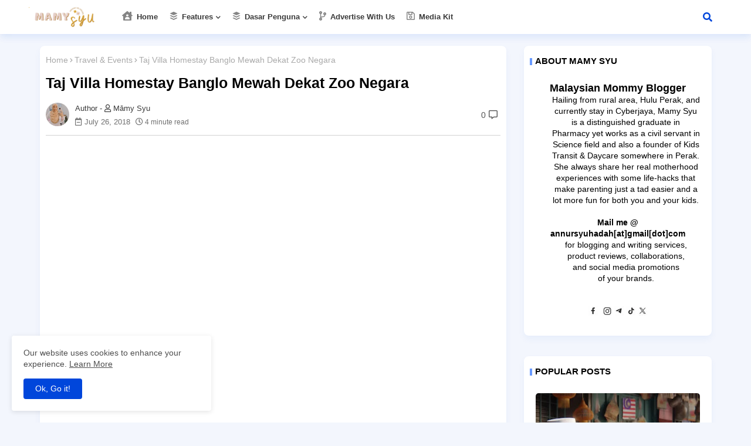

--- FILE ---
content_type: text/html; charset=UTF-8
request_url: https://www.annursyuhadah.com/2018/08/taj-villa-homestay-ampang-banglo-2-tingkat.html
body_size: 50935
content:
<!DOCTYPE html>
<html class='ltr' dir='ltr' lang='en' xmlns='http://www.w3.org/1999/xhtml' xmlns:b='http://www.google.com/2005/gml/b' xmlns:data='http://www.google.com/2005/gml/data' xmlns:expr='http://www.google.com/2005/gml/expr'>
<head>
<!-- Modified Analytics tracking code with Optimize plugin -->
<script>
  (function(i,s,o,g,r,a,m){i['GoogleAnalyticsObject']=r;i[r]=i[r]||function(){
  (i[r].q=i[r].q||[]).push(arguments)},i[r].l=1*new Date();a=s.createElement(o),
  m=s.getElementsByTagName(o)[0];a.async=1;a.src=g;m.parentNode.insertBefore(a,m)
  })(window,document,'script','https://www.google-analytics.com/analytics.js','ga');

  ga('create', 'UA-99536418-1', 'auto');
ga('require', 'GTM-M6T4JDP');
  ga('send', 'pageview');

</script>
<!-- Modified Analytics tracking code ENDS-->
<link href='https://www.annursyuhadah.com/2018/08/taj-villa-homestay-ampang-banglo-2-tingkat.html' rel='canonical'/>
<script>
$(document).ready(function(){$("a").each(function(){var i = $(this).attr("href");var n = i.replace(http://www.annursyuhadah.com, "https://www.annursyuhadah.com");$(this).attr("href", function() {return n})})});</script>
<meta content='ms-my' http-equiv='content-language'/>
<meta content='width=device-width, initial-scale=1, minimum-scale=1, maximum-scale=5' name='viewport'/>
<title>Taj Villa Homestay Banglo Mewah Dekat Zoo Negara</title>
<meta content='text/html; charset=UTF-8' http-equiv='Content-Type'/>
<meta content='blogger' name='generator'/>
<link href='https://www.annursyuhadah.com/favicon.ico' rel='icon' type='image/x-icon'/>
<link href='https://www.annursyuhadah.com/favicon.ico' rel='icon' sizes='32x32'/>
<link href='https://www.annursyuhadah.com/favicon.ico' rel='icon' sizes='100x100'/>
<link href='https://www.annursyuhadah.com/favicon.ico' rel='apple-touch-icon'/>
<meta content='https://www.annursyuhadah.com/favicon.ico' name='msapplication-TileImage'/>
<link href='https://www.annursyuhadah.com/2018/08/taj-villa-homestay-ampang-banglo-2-tingkat.html' hreflang='x-default' rel='alternate'/>
<meta content='#508aff' name='theme-color'/>
<meta content='#508aff' name='msapplication-navbutton-color'/>
<link href='https://www.annursyuhadah.com/2018/08/taj-villa-homestay-ampang-banglo-2-tingkat.html' rel='canonical'/>
<link rel="alternate" type="application/atom+xml" title="Annur Syuhadah - Atom" href="https://www.annursyuhadah.com/feeds/posts/default" />
<link rel="alternate" type="application/rss+xml" title="Annur Syuhadah - RSS" href="https://www.annursyuhadah.com/feeds/posts/default?alt=rss" />
<link rel="service.post" type="application/atom+xml" title="Annur Syuhadah - Atom" href="https://www.blogger.com/feeds/2697707536110375465/posts/default" />

<link rel="alternate" type="application/atom+xml" title="Annur Syuhadah - Atom" href="https://www.annursyuhadah.com/feeds/4719148655396547249/comments/default" />
<meta content='Taj Villa HomestayTaman Zooview Ampang, Taj Villa, homestay ampang,homestay kemensah,sewa banglo kuala lumpur, homestay kuala lumpur,banglo rent kuala lumpur,zooview,' name='description'/>
<!-- Metadata for Open Graph protocol available here http://ogp.me/. -->
<meta content='index, follow, max-snippet:-1, max-image-preview:large, max-video-preview:-1' name='robots'/>
<meta content='article' property='og:type'/>
<meta content='Taj Villa Homestay Banglo Mewah Dekat Zoo Negara' property='og:title'/>
<meta content='https://www.annursyuhadah.com/2018/08/taj-villa-homestay-ampang-banglo-2-tingkat.html' property='og:url'/>
<meta content='Taj Villa HomestayTaman Zooview Ampang, Taj Villa, homestay ampang,homestay kemensah,sewa banglo kuala lumpur, homestay kuala lumpur,banglo rent kuala lumpur,zooview,' property='og:description'/>
<meta content='Annur Syuhadah' property='og:site_name'/>
<meta content='https://blogger.googleusercontent.com/img/b/R29vZ2xl/AVvXsEi7XknG4JuYI_82w68f_cQGJOHLRVTA4e7dje5jrs_buYbSFCaN9ZqOlPuPGWhAiNOobKTR12VIgmd_mZEyzCprWQPsMqI83opURytc2sm3zBQ17QzaEZOJ0QTcEUxJizRC_mA4tE6XYx4H/s16000-rw/homestay+dekat+zoo+negara+kuala+lumpur.jpg' property='og:image'/>
<meta content='https://blogger.googleusercontent.com/img/b/R29vZ2xl/AVvXsEi7XknG4JuYI_82w68f_cQGJOHLRVTA4e7dje5jrs_buYbSFCaN9ZqOlPuPGWhAiNOobKTR12VIgmd_mZEyzCprWQPsMqI83opURytc2sm3zBQ17QzaEZOJ0QTcEUxJizRC_mA4tE6XYx4H/s16000-rw/homestay+dekat+zoo+negara+kuala+lumpur.jpg' name='twitter:image'/>
<meta content='Taj Villa Homestay Banglo Mewah Dekat Zoo Negara' property='og:title'/>
<meta content='Taj Villa Homestay Banglo Mewah Dekat Zoo Negara' name='keywords'/>
<link href='https://www.annursyuhadah.com/2018/08/taj-villa-homestay-ampang-banglo-2-tingkat.html' hreflang='en' rel='alternate'/>
<meta content='summary_large_image' name='twitter:card'/>
<meta content='Taj Villa Homestay Banglo Mewah Dekat Zoo Negara' name='twitter:title'/>
<meta content='https://www.annursyuhadah.com/2018/08/taj-villa-homestay-ampang-banglo-2-tingkat.html' name='twitter:domain'/>
<meta content='Taj Villa HomestayTaman Zooview Ampang, Taj Villa, homestay ampang,homestay kemensah,sewa banglo kuala lumpur, homestay kuala lumpur,banglo rent kuala lumpur,zooview,' name='twitter:description'/>
<meta content='Taj Villa HomestayTaman Zooview Ampang, Taj Villa, homestay ampang,homestay kemensah,sewa banglo kuala lumpur, homestay kuala lumpur,banglo rent kuala lumpur,zooview,' name='twitter:creator'/>
<meta content='en_US' property='og:locale'/>
<meta content='en_GB' property='og:locale:alternate'/>
<meta content='id_ID' property='og:locale:alternate'/>
<link href='//1.bp.blogspot.com' rel='dns-prefetch'/>
<link href='//28.2bp.blogspot.com' rel='dns-prefetch'/>
<link href='//3.bp.blogspot.com' rel='dns-prefetch'/>
<link href='//4.bp.blogspot.com' rel='dns-prefetch'/>
<link href='//2.bp.blogspot.com' rel='dns-prefetch'/>
<link href='//www.blogger.com' rel='dns-prefetch'/>
<link href='//maxcdn.bootstrapcdn.com' rel='dns-prefetch'/>
<link href='//fonts.googleapis.com' rel='dns-prefetch'/>
<link href='//use.fontawesome.com' rel='dns-prefetch'/>
<link href='//resources.blogblog.com' rel='dns-prefetch'/>
<link href='//cdnjs.cloudflare.com' rel='dns-prefetch'/>
<!-- Template Style CSS -->
<style id='page-skin-1' type='text/css'><!--
/*-- Font Awesome Free 5.15.1 --*/
@font-face{font-family:"Font Awesome 5 Brands";font-display:swap;font-style:normal;font-weight:400;font-display:block;src:url(https://cdnjs.cloudflare.com/ajax/libs/font-awesome/5.15.1/webfonts/fa-brands-400.eot);src:url(https://cdnjs.cloudflare.com/ajax/libs/font-awesome/5.15.1/webfonts/fa-brands-400.eot?#iefix) format("embedded-opentype"),url(https://cdnjs.cloudflare.com/ajax/libs/font-awesome/5.15.1/webfonts/fa-brands-400.woff2) format("woff2"),url(https://cdnjs.cloudflare.com/ajax/libs/font-awesome/5.15.1/webfonts/fa-brands-400.woff) format("woff"),url(https://cdnjs.cloudflare.com/ajax/libs/font-awesome/5.15.1/webfonts/fa-brands-400.ttf) format("truetype"),url(https://cdnjs.cloudflare.com/ajax/libs/font-awesome/5.15.1/webfonts/fa-brands-400.svg#fontawesome) format("svg")}.fab{font-family:"Font Awesome 5 Brands";font-weight:400}
@font-face{font-family:"Font Awesome 5 Free";font-display:swap;font-style:normal;font-weight:400;font-display:block;src:url(https://cdnjs.cloudflare.com/ajax/libs/font-awesome/5.15.1/webfonts/fa-regular-400.eot);src:url(https://cdnjs.cloudflare.com/ajax/libs/font-awesome/5.15.1/webfonts/fa-regular-400.eot?#iefix) format("embedded-opentype"),url(https://cdnjs.cloudflare.com/ajax/libs/font-awesome/5.15.1/webfonts/fa-regular-400.woff2) format("woff2"),url(https://cdnjs.cloudflare.com/ajax/libs/font-awesome/5.15.1/webfonts/fa-regular-400.woff) format("woff"),url(https://cdnjs.cloudflare.com/ajax/libs/font-awesome/5.15.1/webfonts/fa-regular-400.ttf) format("truetype"),url(https://cdnjs.cloudflare.com/ajax/libs/font-awesome/5.15.1/webfonts/fa-regular-400.svg#fontawesome) format("svg")}.far{font-family:"Font Awesome 5 Free";font-weight:400}
@font-face{font-family:"Font Awesome 5 Free";font-display:swap;font-style:normal;font-weight:900;font-display:block;src:url(https://cdnjs.cloudflare.com/ajax/libs/font-awesome/5.15.1/webfonts/fa-solid-900.eot);src:url(https://cdnjs.cloudflare.com/ajax/libs/font-awesome/5.15.1/webfonts/fa-solid-900.eot?#iefix) format("embedded-opentype"),url(https://cdnjs.cloudflare.com/ajax/libs/font-awesome/5.15.1/webfonts/fa-solid-900.woff2) format("woff2"),url(https://cdnjs.cloudflare.com/ajax/libs/font-awesome/5.15.1/webfonts/fa-solid-900.woff) format("woff"),url(https://cdnjs.cloudflare.com/ajax/libs/font-awesome/5.15.1/webfonts/fa-solid-900.ttf) format("truetype"),url(https://cdnjs.cloudflare.com/ajax/libs/font-awesome/5.15.1/webfonts/fa-solid-900.svg#fontawesome) format("svg")}.fa,.far,.fas{font-family:"Font Awesome 5 Free"}.fa,.fas{font-weight:900}
/*-- Reset CSS Start Here --*/
:root{
--body-font:'System-ui', Arial, sans-serif;
--title-font:'System-ui', Arial, sans-serif;
--meta-font:'System-ui', Arial, sans-serif;
--text-font:'System-ui', Arial, sans-serif;
--text-font-color:#505050;
--Glassiki-solid-color:#c1bbbb;
--black-color:#404040;
--hero-color:#aaaaaa;
--bt-back:#ffffff;
--snippet-color:#aba4a4;
--solid-border:#ddd;
--white-bg:#ffffff;
--theme-text-color:#3e3e3e;
--area-serch:#ffffff;
--white-color:#333333;
--body-color-main:#f3f6fd url() repeat fixed top left;
--all-link-color:#0241ff;
--black-text:#000000;
--topMenu-hover:#508aff;
--topMenu-bg-hover:#f7f7f7;
--ft-title-color:#ffffff;
--main-text-color:#101010;
--main-text-hover:#0046DB;
--button-bg-color:#0c229e;
--menu-text-color:#eeeeee;
--menu-mobile-bg:#ffffff;
--button-text-color:#ffffff;
--menu-mobile-color:#222222;
--breaking-bg-color:#ffffff;
--bt-breaking:rgba(0 0 0 / 0.13);
--bt-breaking-text:#b5b5b5;
--shadow-top:0 0 20px rgba(0,0,0,.15);
--shadow-top-fixed:5px 5px 8px 0px rgba(224 223 223 / 48%);
--red-mor:rgb(105 0 255 / 50%);
--post-list-clr:rgb(143 183 255);
--post-gid-clr:rgb(143 183 255);
--ads-bg:rgb(143 183 255 / 20%);
--ads-text:#898989;
--white-color-featured:#ffffff;
--buttons-category:#ffffff;
--buttons-category-text:#1d1d1d;
--white-color-search:#ffffff;
--search-bt-bg:#ededed;
--search-bt-text:#626262;
--tag-labl-pt:#f7f7f7;
--tag-labl-hv:#508aff;
--megagrid-bg:#ffffff;
--sidebar-bg:#ffffff;
--main-post-bg:#ffffff;
--popular-posts-text:#000000;
--comments-dec:#333;
--blog-srch:#fff;
--blog-srch-bt:#508aff;
--share-text:#ffffff;
--sticky-bg:#f1f1f1;
--post-inner-bg:#ffffff;
--cm-count:#555555;
--block-inner-Glassiki-text:#4e4e4e;
--color-perfect:#71b46c;
--home-buttons:#0046DB;
--search-mb-clr:#111;
--search-mb-input:#111;
--post-snip-data:#707070;
--post-snip-open:#383838;
--label-relative:#0000ec;
--share-author-links:#585858;
--label-bg-hover:#101010;
--footer-text-color:#404040;
--footer-cr-text-color:#2791e7;
--footer-pages-text-hover:#1059df;
--footer-widget-text:#404040;
--footer-caption-text:#868686;
--footer-post-text:#f0f0f0;
--footer-bg-color:#ffffff;
--footer-bg1-color:#ffffff;
--footer-widget-titles:#f0f0f0;
--main-menu-one: #ffffff;
--main-sd:0 0 1px 0 rgb(24 94 224 / 5%), 0 6px 12px 0 rgb(24 94 224 / 5%);
--main-sd1:0 24px 64px rgb(221 231 251 / 55%);
--pin-pt:rgb(255 0 0 / 72%);
--navigation-bar:#222222;
--submenu-color:#3a3a3a;
--widget-bg-color:#0049DB;
--load-more-bg:#0049DB;
--submenu-bg-color:#ffffff;
--white-text-color:#ffffff;
--menu-hover-color:#222222;
--black-text-color:#000000;
--comment-content:#f6f6f6;
--comment-text:#5e5e5e;
--main-buttons:#0c229e;
--label-text-color:#2c2c2c;
--pager-text-color:#6d6d6d;
--ic-color:#ffffff;
--back-top-text:#3e3e3e;
--back-top:rgb(90 90 90 / 0.18);
}
body.dark{
--main-logo-text-color:#d4d4d4;
--all-link-color:rgba(255,255,255,.7);
--body-color-main:#111827;
--main-menu: #383838;
--text-font-color:#e3e3e3;
--breaking-bg-color:#3a3a3a;
--shadow-top:none;
--menu-mobile-color:#dadada;
--menu-mobile-bg:#111827;
--area-serch:#1f2937;
--shadow-top-fixed:none;
--white-color-search:#232323;
--search-bt-bg:#404040;
--search-bt-text:#b5b5b5;
--tag-labl-pt:#2b2b2b;
--tag-labl-hv:#404040;
--topMenu-bg-hover:#1f2937;
--submenu-color:#dadada;
--widget-bg-color:#ffffff;
--main-menu-one:#1f2937;
--bt-back:#1f2937;
--post-snip-open:#eee;
--theme-text-color:#dadada;
--sticky-bg:#212121;
--black-text-color:#dadada;
--heading-text-color:#ffffff;
--ads-bg:#26313e;
--blog-srch:#1f2937;
--blog-srch-bt:#508aff;
--search-mb-clr:#eee;
--search-mb-input:#b5b5b5;
--submenu-bg-color:#212121;
--label-text-color:#a1a1a1;
--white-color: #c3c3c3;
--ads-text:#dadada;
--white-color-featured:transparent;
--buttons-category:#3a3a3a;
--buttons-category-text:#dadada;
--main-sd1:#1f2937;
--megagrid-bg:#1f2937;
--black-text:#f3f8fb;
--post-snip-data:#a5a5a5;
--label-relative:#f3f8fb;
--sidebar-bg:#3a3a3a;
--main-post-bg:#3a3a3a;
--popular-posts-text:#dadada;
--back-top-text:#d3d3d3;
--post-inner-bg:#3a3a3a;
--comments-dec:#cecece;
--load-more-bg:#3a3a3a;
--comment-content:#26313e;
--comment-text:#c1c1c1;
--footer-bg-color:#1f2937;
--footer-bg1-color:#111827;
--footer-widget-text:#E4E4E4;
--footer-text-color:#E4E4E4;
--main-text-hover:#ffffff;
--cm-count:#E4E4E4;
--main-text-color:#E4E4E4;
--block-inner-Glassiki-text:#c3c3c3;
--share-text:#2f2f2f;
--share-author-links:#E4E4E4;
}
a,abbr,acronym,address,applet,b,big,blockquote,body,caption,center,cite,code,dd,del,dfn,div,dl,dt,em,fieldset,font,form,h1,h2,h3,h4,h5,h6,html,i,iframe,img,ins,kbd,label,legend,li,object,p,pre,q,s,samp,small,span,strike,strong,sub,sup,table,tbody,td,tfoot,th,thead,tr,tt,u,ul,var{padding:0;border:0;outline:0;vertical-align:baseline;background:0;margin:0;text-decoration:none;}
form,textarea,input,button{font-family:var(--body-font);-webkit-appearance:none;-moz-appearance:none;appearance:none;border-radius:0;box-sizing:border-box}
.CSS_LIGHTBOX{z-index:999999!important}.CSS_LIGHTBOX_ATTRIBUTION_INDEX_CONTAINER .CSS_HCONT_CHILDREN_HOLDER > .CSS_LAYOUT_COMPONENT.CSS_HCONT_CHILD:first-child > .CSS_LAYOUT_COMPONENT{opacity:0}
input,textarea{outline:none}
/*! normalize.css v3.0.1 | MIT License | git.io/normalize */
dl,ul{list-style-position:inside;font-weight:400;list-style:none}
button{cursor: pointer;outline: none;}
ul li{list-style:none}
caption,th{text-align:center}
html,body{text-size-adjust:none;-webkit-text-size-adjust:none;-moz-text-size-adjust:none;-ms-text-size-adjust:none}
.separator a{clear:none!important;float:none!important;margin-left:0!important;margin-right:0!important}
#Navbar1,#navbar-iframe,.widget-item-control,a.quickedit,.home-link,.feed-links{display:none!important}
.center{display:table;margin:0 auto;position:relative}
.widget > h2,.widget > h3{display:none}
iframe[src*="youtube.com"]{width:100%;height:auto;aspect-ratio:16/9}
.widget iframe,.widget img{max-width:100%}
.container{width:100%;max-width:1145px;margin:0 auto;padding:0px;box-sizing:border-box}
.center{display:table;margin:0 auto;position:relative}
img{border:0;position:relative}
a,a:visited{text-decoration:none}
.clearfix{clear:both}
.section,.widget,.widget ul{margin:0;padding:0}
a{color:var(--all-link-color)}
a img{border:0}
abbr{text-decoration:none}
.widget>h2,.widget>h3{display:none}
*:before,*:after{-webkit-box-sizing:border-box;-moz-box-sizing:border-box;box-sizing:border-box;}
/*-- CSS Variables --*/
.no-items.section{display:none}
h1,h2,h3,h4,h5,h6{font-family:var(--title-font);font-weight:600}
body{position:relative;background:var(--body-color-main);font-family:var(--body-font);font-size:14px;font-weight:400;color:var(--black-text);word-wrap:break-word;margin:0;padding:0;font-style:normal;line-height:1.4em}
#outer-wrapper{position:relative;overflow:hidden;width:100%;max-width:100%;margin:0 auto}
.outer-container{width:1178px}
@media only screen and (min-width:1025px){h1{font-size:42px;line-height:46px}
h2{font-size:36px;line-height:40px}
h3{font-size:28px;}
h4{font-size:21px;line-height:26px}
}
.post-body h1{font-size:28px}
.post-body h2{font-size:24px}
.post-body h3{font-size:21px}
.post-body h4{font-size:18px}
.post-body h5{font-size:16px}
.post-body h6{font-size:13px}
.dark .post-body p{background:transparent!important;color:#fff!important}
#center-container{position:relative;float:left;width:100%;overflow:hidden;padding:20px 0 0;margin:0}
#center-container > .container{margin:0 auto}
#feed-view{position:relative;float:left;width:calc(100% - (320px + 30px));box-sizing:border-box;padding:0}
#sidebar-container{position:relative;float:right;width:320px;box-sizing:border-box;padding:0}
.post-filter-image{position:relative;display:block;transition:transform .3s ease}
.snip-thumbnail{position:relative;width:100%;height:100%;display:block;object-fit:cover;z-index:1;opacity:0;transition:opacity .30s ease,transform .30s ease}
.snip-thumbnail.lazy-img{opacity:1}
.row,.row-1{position:relative;}
.post-filter-link:hover .snip-thumbnail{filter: brightness(1.2);}
/*-- Social Icons Start Here (Global FontAwesome Icon Codes) --*/
.social-footer a:before,.social a:before{display:inline-block;font-family:'Font Awesome 5 Brands';font-style:normal;font-weight:400}
.social-footer .blogger a:before,.social .blogger:before{content:"\f37d"}
.social-footer .behance a:before,.social .behance:before{content:"\f1b4"}
.social-footer .digg a:before,.social .digg:before{content:"\f1a6"}
.social-footer .instagram a:before,.social .instagram:before{content:"\f16d"}
.social-footer .pinterest a:before,.social .pinterest:before{content:"\f0d2"}
.social-footer .rss a:before,.social .rss:before{content:'\f09e';font-family:'Font Awesome 5 Free';font-weight:900}
.social-footer .facebook a:before,.social .facebook:before{content:"\f09a"}
.social-footer .facebook-f a:before,.social .facebook-f:before{content:"\f09a"}
.social-footer .twitter a:before,.social .twitter:before{content:"\f099"}
.social-footer .youtube a:before,.social .youtube:before{content:"\f167"}
.social-footer .stack-overflow a:before,.social .stack-overflow:before{content:"\f16c"}
.social-footer .github a:before,.social .github:before{content:"\f09b"}
.social-footer .linkedin a:before,.social .linkedin:before{content:"\f0e1"}
.social-footer .skype a:before,.social .skype:before{content:"\f17e"}
.social-footer .stumbleupon a:before,.social .stumbleupon:before{content:"\f1a4"}
.social-footer .tumblr a:before,.social .tumblr:before{content:"\f173"}
.social-footer .vk a:before,.social .vk:before{content:"\f189"}
.social-footer .reddit a:before,.social .reddit:before{content:"\f1a1"}
.social-footer .whatsapp a:before,.social .whatsapp:before{content:"\f232"}
.social-footer .telegram a:before,.social .telegram:before{content:"\f2c6"}
.social-footer .dribbble a:before,.social .dribbble:before{content:"\f17d"}
.social-footer .soundcloud a:before,.social .soundcloud:before{content:"\f1be"}
.social-footer .twitch a:before,.social .twitch:before{content:"\f1e8"}
.social-footer .delicious a:before,.social .delicious:before{content:"\f1a5"}
.social-footer .codepen a:before,.social .codepen:before{content:"\f1cb"}
.social-footer .snapchat a:before,.social .snapchat:before{content:"\f2ac"}
.social-footer .email a:before,.social .email:before{content:'\f0e0';font-family:'Font Awesome 5 Free'}
.social-footer .external-link a:before,.social .external-link:before{content:'\f35d';font-family:'Font Awesome 5 Free';font-weight:900}
.social-bg li .blogger{background-color:#ff5722}
.social-bg li .facebook,.social-bg li .facebook-f{background-color:#3b5999}
.social-bg li .twitter{background-color:#00acee}
.social-bg li .youtube{background-color:#f50000}
.social-bg li .messenger{background-color:#0084ff}
.social-bg li .snapchat{background-color:#ffe700}
.social-bg li .telegram{background-color:#179cde}
.social-bg li .instagram{background:linear-gradient(15deg,#ffb13d,#dd277b,#4d5ed4)}
.social-bg li .pinterest,.social-bg li .pinterest-p{background-color:#ca2127}
.social-bg li .dribbble{background-color:#ea4c89}
.social-bg li .linkedin{background-color:#0077b5}
.social-bg li .stumbleupon{background-color:#eb4823}
.social-bg li .vk{background-color:#4a76a8}
.social-bg li .stack-overflow{background-color:#f48024}
.social-bg li .github{background-color:#24292e}
.social-bg li .soundcloud{background:linear-gradient(#ff7400,#ff3400)}
.social-bg li .behance{background-color:#191919}
.social-bg li .digg{background-color:#1b1a19}
.social-bg li .delicious{background-color:#0076e8}
.social-bg li .codepen{background-color:#000}
.social-bg li .flipboard{background-color:#f52828}
.social-bg li .reddit{background-color:#ff4500}
.social-bg li .tumblr{background-color:#365069}
.social-bg li .twitch{background-color:#6441a5}
.social-bg li .rss{background-color:#ffc200}
.social-bg li .skype{background-color:#00aff0}
.social-bg li .whatsapp{background-color:#3fbb50}
.social-bg li .discord{background-color:#7289da}
.social-bg li .share{background-color:var(--hero-color)}
.social-bg li .email{background-color:#888}
.social-bg li .external-link{background-color:#3500e5}
.whatsapp-desktop{display:inline-block}
.whatsapp-mobile{display:none}
.ui-menushift-logo{display:none}
.dark .post-body ol>li:before{color:#eee}
.mega-mode{position:relative;padding:0 15px;margin-right:10px;text-align:center;border-radius:30px;display:inline-block;align-items:center;z-index:999}
.dark-button{display:none;}
.dark-button + .dark-toggle{outline:0;display:inline-block;width:40px;height:20px;vertical-align:middle;position:relative;cursor:pointer;margin-left:5px;-webkit-user-select:none;-moz-user-select:none;-ms-user-select:none;user-select:none;}
.dark-mode + .dark-toggle{border-radius:99em;transition:all .4s ease}
.dark-mode + .dark-toggle:after{content:'\f186';font-family:'Font Awesome 5 Free';font-size: 10px;font-weight:900;color:#fff;line-height:18px;border-radius:100px;background:var(--home-buttons);transition:left 0.3s cubic-bezier(0.175,0.885,0.32,1.275),padding 0.3s ease,margin 0.3s ease;position:absolute;width:18px;height:18px;top:1px;left:2px;box-shadow:0 3px 6px rgba(0,0,0,0.16),0 3px 6px rgba(0,0,0,0.23)}
.dark .dark-mode + .dark-toggle{background:rgb(255 237 198 / 0.41)}
.dark-mode + .dark-toggle{background:rgb(111 111 111 / 0.25)}
.dark .dark-mode + .dark-toggle:after{left:53%;background:#d5904e}
#MenuNews-list>.mega-menu{position:unset!important}
.flex-proMenu li:hover .Megamenu-Posts{opacity:1;visibility:visible}
.drop-down>a:after{content:'\f078';float:right;font-family:'Font Awesome 5 Free';font-size:9px;font-weight:900;margin:-1px 0 0 5px}
.Megamenu-Posts{top:59px;transition:all .3s ease;-webkit-transition:all .3s ease;-moz-transition:all .3s ease;-o-transition:all .3s ease;opacity:0;visibility:hidden;width:100%;left:0;box-sizing:border-box;right:0;z-index:3333;color:var(--white-bg);height:auto;padding:20px;text-align:center;min-height:100px;border-radius:8px;position:absolute;background-color:var(--megagrid-bg);box-shadow:var(--main-sd)}
.flex-proMenu li:hover .Megamenu-Posts{margin-top:1px;opacity:1;visibility:visible}
.Mega-ui{width:calc((100% - 50px) / 5);box-sizing:border-box;float:left;overflow:hidden;position:relative}
.Mega-ui:last-child{margin-right:0}
.Mega-ui .post-filter-link{position:relative;height:100%}
.Mega-uis{display:flex;justify-content:space-between;flex-wrap:wrap}
.Mega-uis .Mega-img-ui{height:180px;display:block;overflow:hidden;border-radius:5px;}
.Mega-uis .entry-title{font-size:14px;font-weight:600;line-height:1.2em;margin:0}
.tociki-pro{display:flex;width:100%;clear:both;margin:0}
.tociki-inner{position:relative;max-width:100%;font-size:14px;background-color:rgba(165 165 165 / 0.10);overflow:hidden;line-height:23px;border:1px solid #a0a0a0;border-radius:5px}
a.tociki-title{position:relative;display:flex;align-items:center;justify-content:space-between;height:38px;font-size:16px;font-weight:600;color:var(--text-font-color);padding:0 15px;margin:0}
.tociki-title-text{display:flex}
.tociki-title-text:before{content:'\f0cb';font-family:'Font Awesome 5 Free';font-size:14px;font-weight:900;margin:0 5px 0 0}
.rtl .tociki-title-text:before{margin:0 0 0 5px}
.tociki-title:after{content:'\f078';font-family:'Font Awesome 5 Free';font-size:12px;font-weight:900;margin:0 0 0 25px;color:var(--buttons-category-text);}
.rtl .tociki-title:after{margin:0 25px 0 0;}
.tociki-title.opened:after{content:'\f077'}
a.tociki-title:hover{text-decoration:none}
#tociki{display:none;padding:0 15px 10px;margin:0}
#tociki ol{padding:0 0 0 15px}
#tociki li{font-size:14px;margin:10px 0}
#tociki li a{color:var(--main-text-color)}
#tociki li a:hover{opacity:0.8;text-decoration:underline}
/*----- Cap the total number of ads (widgets and inline ads). -----*/
#top-ad-placeholder .widget > .widget-title,#bottom-ad-placeholder .widget > .widget-title{display:none}
#top-ad-placeholder,#bottom-ad-placeholder{margin:15px 0;padding:0;width:100%;overflow:hidden;}
#main-ads-below{margin-bottom:10px;}
.mt-ads{position:relative;float:left;width:100%;margin:15px 0 0}
.mt-ads .widget{position:relative;float:left;width:100%;line-height:0;margin:0 0 5px}
.mt-ads .widget > .widget-title,#post-placeholder .widget > .widget-title{display:none}
#post-placeholder{position:relative;box-sizing:border-box;width:100%;height:auto;padding:0 5px;margin:10px 0}
#post-placeholder .widget{position:relative;width:100%;line-height:0;height:auto}
/*----- Standard footer section under Parent of Center Container element. -----*/
#footer-container{display:block;width:100%;color:var(--footer-text-color);background:var(--footer-bg1-color);margin:auto;padding:0;border-top:1px solid rgb(34 34 34 / 10%);overflow:hidden}
#footer-container .footer-copyright{position:relative;float:left;font-size:13px;line-height:40px;margin:0}
.copyright-text{margin:0;color:var(--footer-text-color);;line-height:50px;}
#footer-container .footer-copyright a{color:var(--footer-cr-text-color)}
#footer-container .footer-copyright a:hover{color:var(--footer-text-color)}
#footer-checks-menu{float:right;position:relative;display:block;margin:5px 0 0}
#footer-checks-menu .widget > .widget-title,#footer-copyright .widget > .widget-title{display:none}
.footer-checks-menu ul li{position:relative;float:left;margin:0}
.footer-checks-menu ul li a{float:left;font-size:14px;color:var(--footer-text-color);height:30px;line-height:40px;padding:0 5px;margin:0 0 20px}
#footer-checks-menu ul li a:hover{color:var(--footer-pages-text-hover)}
.tList .postMode .fav-list{display:block;}
.postMode .fav-list,.tList .postMode .fav-grid{display:none;}
.postMode span i{font-size:17px;color:var(--share-author-links);margin:0 0 0 5px;}
.fa-list:before {content: "\f03a";color:var(--post-list-clr);}
.fa-th-large:before {content: "\f009";color:var(--post-gid-clr);}
.postMode span{font-size:14px;margin:0 5px 0 0;cursor:pointer;}
.postMode .fav-grid{display:block;}
/*-- Top Social Menu CSS (IE/ IE9 etc.) --*/
.socialFilter .external-link a{background-color:var(--main-text-hover)}
.sharing-button .facebook a,.sharing-button .facebook-f a{background-color:#3b5999}
.sharing-button .twitter a,.sharing-button .twitter-square a{background-color:#00acee}
.sharing-button .reddit a{background-color:#ff4500}
.sharing-button .pinterest a,.sharing-button .pinterest-p a{background-color:#ca2127}
.sharing-button .linkedin a{background-color:#0077b5}
.sharing-button .whatsapp a{background-color:#3fbb50}
.sharing-button .email a{background-color:#888}
.ui-menushift .fa{color:#FFF! important}
/*-- Top Social Menu Code (jQuery Latest Menu) --*/
#Menu-grid{position:relative;float:left;width:100%;height:auto;margin:0}
.pro-Glassiki-wrap,.pro-Glassiki{position:relative;float:left;background:var(--main-menu-one);width:100%;height:58px;box-sizing:border-box;padding:0;margin:0;box-shadow: var(--main-sd);}
#Menu-grid .container{position:relative;margin:0 auto;max-width: 1200px;}
.SuperLogo-wrap{position:relative;box-sizing: border-box;width:100%;float:left;margin:0 30px 0 0;padding: 0;}
.SuperLogo{position:relative;float:left;height:58px;margin: 0 16px 0 0;}
.SuperLogo .SuperLogo-img{display:flex;align-items:center;height:34px;overflow:hidden;margin:0;}
.SuperLogo img{display:block;width:auto;height:auto;max-height:34px;margin:0;}
.show-menu-space{display:none;color:var(--submenu-color);font-size:18px;padding:0 15px;}
.header-section{position:relative;display:flex;flex-wrap:wrap;justify-content:space-between;float:left;width:100%;margin:0;}
.header-left{position:static;display:flex;margin:0;}
.header-right{position:absolute;top:0;right:14px;margin:0;z-index: 11;height:58px;overflow: hidden;background:var(--bt-back)}
.SuperLogo .widget{position:relative;display:flex;align-items:center;height:100%;margin:0;}
.SuperLogo-img .logo-img{display:flex;align-items:center;height:40px;overflow:hidden;margin:0;}
.SuperLogo h1{display:block;font-size:25px;color:var(--navigation-bar);height:30px;line-height:30px;overflow:hidden;padding:0;margin:0}
.SuperLogo h1 a{color:var(--navigation-bar)}
.SuperLogo #title-header{display:none;visibility:hidden}
.pro-Glassiki.show{top:0;margin:0;}
.pro-Glassiki.fixed-nos.show{background:var(--main-menu-one)}
.main-menu-wrap{position:static;height:56px;margin:0}
#flex-proMenu .widget,#flex-proMenu .widget>.widget-title{display:none}
#flex-proMenu .show-menu{display:block}
#flex-proMenu{position:static;height:58px;z-index:10}
#flex-proMenu ul>li{position:relative;float:left;display:inline-block;padding:0;margin:0}
#MenuNews-list>li>a{position:relative;display:block;height:58px;font-size:13px;color:var(--submenu-color);font-weight:600;text-transform:capitalize;line-height:58px;padding:0 10px;margin:0}
#MenuNews-list>li>a i{margin:0 3px 0 0;font-size:16px;color:#858585;}
#MenuNews-list>li>a:hover{opacity:0.8}
#flex-proMenu ul>li>ul{position:absolute;float:left;left:0;top:59px;width:180px;background:var(--submenu-bg-color);border-radius:6px;z-index:99999;visibility:hidden;opacity:0;-webkit-transform:translateY(-10px);transform:translateY(-10px);padding:0;box-shadow:0 2px 5px 0 rgba(0,0,0,0.15),0 2px 10px 0 rgba(0,0,0,0.17)}
#flex-proMenu ul>li>ul>li>ul{position:absolute;top:0;left:100%;-webkit-transform:translateX(-10px);transform:translateX(-10px);margin:0}
#flex-proMenu ul>li>ul>li{display:block;float:none;position:relative}
#flex-proMenu ul>li>ul>li a{position:relative;display:block;height:36px;font-size:13px;color:var(--submenu-color);line-height:36px;font-weight:400;box-sizing:border-box;padding:0 15px;margin:0;border-bottom:1px solid rgba(155,155,155,0.07)}
#flex-proMenu ul>li>ul>li:hover>a{color:var(--topMenu-hover);background:var(--topMenu-bg-hover);border-radius:14px;opacity:0.8;}
#flex-proMenu ul>li>ul>li:last-child a{border:0}
#flex-proMenu ul>li.sub-tab>a:after,#flex-proMenu ul>li.sub-has>a:after{content:'\f078';float:right;font-family:'Font Awesome 5 Free';font-size:9px;font-weight:900;margin:1px 0 0 5px}
#flex-proMenu ul>li>ul>li.sub-tab>a:after{content:'\f054';float:right;margin:0}
#flex-proMenu ul>li:hover>ul,#flex-proMenu ul>li>ul>li:hover>ul{visibility:visible;opacity:1;-webkit-backface-visibility:hidden;backface-visibility:hidden;-webkit-transform:translate(0);transform:translate(0)}
#flex-proMenu ul ul{transition:all .35s ease}
.loading-icon{width:100%;height:100%;line-height:300px;display:flex ;justify-content:center;align-items:center;}
.loading-icon:after{content:"";width:40px;height:40px;border-radius:50%;border:2px solid var(--main-text-color);border-right:2px solid #c1c1c1;display:inline-block;animation:runload 0.6s infinite}
@-webkit-keyframes runload{0%{-webkit-transform:rotate(0deg);transform:rotate(0deg)}
to{-webkit-transform:rotate(1turn);transform:rotate(1turn)}
}
@keyframes runload{0%{-webkit-transform:rotate(0deg);transform:rotate(0deg)}
to{-webkit-transform:rotate(1turn);transform:rotate(1turn)}
}
.loading-frame{-webkit-animation-duration:.5s;animation-duration:.5s;-webkit-animation-fill-mode:both;animation-fill-mode:both}
@keyframes fadeIn{from{opacity:0}
to{opacity:1}
}
.run-time{animation-name:fadeIn}
@keyframes fadeInUp{from{opacity:0;transform:translate3d(0,5px,0)}
to{opacity:1;transform:translate3d(0,0,0)}
}
.load-time{animation-name:fadeInUp}
.overlay{visibility:hidden;opacity:0;position:fixed;top:0;left:0;right:0;bottom:0;z-index:1000;background-color:rgb(23 28 36 / 30%);-webkit-backdrop-filter:saturate(100%) blur(3px);-ms-backdrop-filter:saturate(100%) blur(3px);-o-backdrop-filter:saturate(100%) blur(3px);backdrop-filter:saturate(100%) blur(3px);margin:0;transition:all .25s ease}
.show-menu-space:before{content:"\f0c9";font-family:'Font Awesome 5 Free';font-weight:900}
#menu-space{display:none;position:fixed;width:70%;height:100%;top:0;left:0;bottom:0;background:var(--menu-mobile-bg);overflow:auto;z-index:1010;left:0;-webkit-transform:translateX(-100%);transform:translateX(-100%);visibility:hidden;box-shadow:3px 0 7px rgba(0,0,0,0.1);-webkit-transition:all .5s cubic-bezier(.79,.14,.15,.86);-moz-transition:all .5s cubic-bezier(.79,.14,.15,.86);-o-transition:all .5s cubic-bezier(.79,.14,.15,.86);transition:all .5s cubic-bezier(.79,.14,.15,.86)}
.spring-open #menu-space{-webkit-transform:translateX(0);transform:translateX(0);visibility:visible;opacity:.99;-webkit-transition:all .5s cubic-bezier(.79,.14,.15,.86);-moz-transition:all .5s cubic-bezier(.79,.14,.15,.86);-o-transition:all .5s cubic-bezier(.79,.14,.15,.86);transition:all .5s cubic-bezier(.79,.14,.15,.86)}
.area-Glassiki{float:left;width:100%;height:58px;background-color:var(--area-serch);overflow:hidden;display:flex;align-items:center;opacity:0;transition:all ease-in-out .3s;box-sizing:border-box;justify-content:space-between;box-shadow:var(--main-sd)}
#menu-space{transition:all .6s ease-in-out}
.hide-ui-menushift:hover{transform:rotate(90deg)}
.hide-ui-menushift{position:relative;top:0;right:0;display:block;color:rgb(208 208 209 / 93%);font-size:26px;line-height:58px;text-align:center;cursor:pointer;z-index:20;padding:0 20px;-webkit-transition:transform ease-out .2s;-moz-transition:transform ease-out .2s;-ms-transition:transform ease-out .2s;-o-transition:transform ease-out .2s;transition:transform ease-out .2s;transform:rotate(0deg)}
.hide-ui-menushift:before{content:"\f00d";font-family:'Font Awesome 5 Free';font-weight:900}
.spring-open .area-Glassiki,.spring-open .menu-space-flex{opacity:1}
.menu-space-flex{display:flex;flex-direction:column;opacity:0;justify-content:space-between;float:left;width:100%;height:calc(100% - 70px);transition:all ease-in-out .3s}
.post-inner-data.flex{display:flex;align-content:center;}
.post-inner-user{position:relative;float:left;overflow:hidden;}
span.author-image{position:relative;display:block;height:40px;width:40px;}
span.author-image img{border-radius:50%;}
.ui-menushift{position:relative;float:left;width:100%;box-sizing:border-box;padding:15px}
.ui-menushift>ul{margin:0}
#flex-proMenu .fa{padding:0 5px}
.ui-menushift .fa{margin:5px;padding:auto}
.ui-menushift .m-sub{display:none;padding:0}
.ui-menushift ul li{position:relative;display:block;overflow:hidden;float:left;width:100%;font-size:14px;font-weight:600;line-height:50px;margin:0;padding:0}
.ui-menushift>ul li ul{overflow:hidden}
.ui-menushift ul li a{color:var(--submenu-color);padding:0 5px;display:block}
.ui-menushift>ul>li>a{text-transform:capitalize;border-bottom:1px solid rgba(255,255,255,0.2)}
.ui-menushift>ul>li.sub-tab>a:after,.ui-menushift>ul>li>ul>li.sub-tab>a:after{font-family:'Font Awesome 5 Free';font-weight:900;content:"\f078";font-size:12px;position:absolute;top:0;right:0;margin-right:10px;height:100%;flex-direction:row;align-items:center;justify-content:center}
.ui-menushift ul li.sub-tab.show>a:after{content:'\f077'}
.ui-menushift ul li a:hover,.ui-menushift ul li.sub-tab.show>a,.ui-menushift ul li.sub-tab.show>.submenu-toggle{color:fff}
.ui-menushift>ul>li>ul>li a:before{content:"\2022";font-family:'Font Awesome 5 Free';font-style:normal;font-weight:700;color:var(--submenu-color);font-size:15px;padding-right:5px}
.ui-menushift>ul>li>ul>li a{font-size:13px;font-weight:400;color:var(--submenu-color);background:rgba(255,255,255,0.12);padding:0 0 0 35px;border-bottom:1px solid rgba(255,255,255,0.2)}
.ui-menushift>ul>li>ul>li>ul>li>a{padding:0 0 0 30px}
.ui-menushift ul>li>.submenu-toggle:hover{color:var(--menu-hover-color)}
.social-Glassiki{position:relative;float:left;margin:0 0 0 25px}
.social-Glassiki ul{display:block;text-align:center;margin:0}
.social-Glassiki ul li{display:inline-block;margin:0 5px}
.social-Glassiki ul li a{display:block;font-size:20px;color:var(--main-menu-one);padding:0 5px}
.social-Glassiki ul li a:hover{opacity:1}
.fixed-nos{position:fixed;top:-80px;left:0;width:100%;z-index:990;box-shadow: none;transition:top .17s ease}
.spring-open .fixed-nos{top:0}
.spring-open{overflow:hidden;left:0;right:0}
.search-wrap{position:relative;display:flex;height:58px;align-items:center;margin:0;}
#search-flex{display:none;position:absolute;top:0;left:0;width:100%;height:58px;background-color:var(--white-color-search);z-index:25;margin:0;padding:0 20px;border-radius:9px;box-sizing:border-box;}
.search-flex-container{display:flex;justify-content:space-between;align-items:center;position:relative;float:right;width:100%;height:100%;background-color:rgba(0,0,0,0);overflow:hidden;margin:0;animation:animateSearch .20s ease}
.search-flex-container .search-form{position:relative;height:34px;background-color:rgba(0,0,0,0);flex:1;border:0}
.search-flex-container .search-input{position:relative;width:100%;height:35px;background-color:rgba(0,0,0,0);font-size:14px;color:var(--search-bt-text);font-weight:400;padding:0 15px 0 0;border:0;}
.search-flex-container .search-input:focus,.search-flex-container .search-input::placeholder{color:var(--search-bt-text);outline:none}
.search-flex-container .search-input::placeholder{opacity:.70}
.search-hidden:after{content:'\f00d';font-family:'Font Awesome 5 Free';font-weight:900;margin:0;}
@-webkit-keyframes animateSearch{0%{width:80%;opacity:0}
100%{width:100%;opacity:1}}
.search-flex-close{width:40px;height:40px;border-radius:8px;background:var(--search-bt-bg);color:var(--search-bt-text);font-size:18px;display:flex;align-items:center;justify-content:center;cursor:pointer;transition:transform ease-out .2s;transform:rotate(0deg);z-index:20;padding:0;margin:0;}
.search-flex-close:hover{color:#333;transform:rotate(90deg);}
.search-button-flex{color:var(--home-buttons);top:0;right:0;width:40px;height:40px;font-size:16px;text-align:center;line-height:40px;cursor:pointer;z-index:20;padding:0;margin:0;transition:margin .25s ease;}
.search-button-flex:before{content:"\f002";font-family:'Font Awesome 5 Free';font-weight:900}
input.search-input{background-color:transparent;border:0;text-align:start;font-size:35px;padding:20px;color:#fff;-webkit-transition:all .3s ease-out;-moz-transition:all .3s ease-out;-ms-transition:all .3s ease-out;-o-transition:all .3s ease-out;transition:all .3s ease-out}
input.search-input[type=text]{width:83%;height:60px;display:block}
.search-msg{text-align:center;font-size:18px;color:rgba(255,255,255,0.96);padding:5px 0;margin:10px 0;border-bottom:1px dashed rgba(255 255 255 / 36%)}
.search-input{position:relative;padding:20px;padding-bottom:10px}
.search-input input{border-radius:5px;padding:5px 10px;width:98%;border:2px solid #eee}
/*-- Cookies Consent --*/
#cookies-iki{display:none;position:fixed;bottom:20px;left:20px;width:300px;background-color:var(--buttons-category);z-index:111;padding:20px;visibility:hidden;opacity:0;border-radius:4px;box-shadow:0 2px 8px 0px rgb(0 0 0 / 0.11);transition:all .30s ease}
#cookies-iki .cookies .widget .widget-content a{color:var(--block-inner-Glassiki-text);text-decoration:underline;}
#cookies-iki.cookies-show{visibility:visible;opacity:1;}
.cookies-bt{display:inline-block;height:35px;background-color:var(--home-buttons);font-size:14px;color:#fff;font-weight:400;line-height:35px;padding:0 20px;border:0;border-radius:4px;}
#cookies-iki .cookies .widget .widget-content{display:block;font-size:14px;color:var(--block-inner-Glassiki-text);margin:0 0 15px;}
.cookies-bt:hover{background-color:var(--main-text-color);color:var(--white-text-color)}
#hidden-widget-container,.hide,.hidden-widgets{display:none;visibility:hidden}
/*-- Post Snip Starts here --*/
.post-snip{overflow:hidden;color:var(--post-snip-data);clear:both;font-size:12px;font-weight:400;padding:5px 1px}
.post-snip.flex{display:flex;justify-content:space-between;}
.flex-blocks .featured-meta .label-news-flex,.flex-blocks .featured-meta .post-author{color:rgb(227 227 227 / 70%)}
span.post-author{font-size:12px;color:var(--label-text-color);margin:0 0 0 4px;}
img.post-author-image{position:relative;display:inline-block;height:20px;width:20px;border-radius:50%;vertical-align:middle;}
span.post-author:after{position:relative;display:inline-block;content:"in";margin:0 3px;}
.post-inner-username{display:flex;flex-direction:column;margin:0 0 0 10px;}
.all-flex{display:flex;justify-content:space-between;align-items:center;padding:0 0 12px;border-bottom:1px solid rgb(183 183 183 / 0.62);}
.post-inner-comments.flex{position:relative;overflow:hidden;margin:0 5px 0;}
span.post-author-times:before{content:'Author - ';}
.post-times{position:relative;overflow:hidden;margin:4px 0 0;}
span.post-author-times{position:relative;display:block;font-size:13px;color:var(--submenu-color);}
.post-times span.post-date{position:relative;font-size:13px;color:var(--post-snip-data);}
span#readTime{position:relative;font-size:12px;color:var(--post-snip-data);}
span#readTime:before{content:"\f017";font-family:'Font Awesome 5 Free';font-size:13px;margin:0 3px 0 5px;}
.post-times span.post-date:before{content:"\f272";font-family:'Font Awesome 5 Free';font-size:13px;margin:0 5px 0 0;}
.post-snip .post-date:before{font-family:'Font Awesome 5 Free';font-weight:400;margin:0 3px 0 0}
.item .post-snip .post-author:before{content:'By -';margin:0 3px 0 0;font-weight:normal;}
.item  .post-snip .post-date:before{content:'\f017'}
.post-snip a{color:#333;transition:color .40s}
.post-snip .author-image{overflow:hidden;position:relative;display:inline-block;width:25px;vertical-align:middle;height:25px;background-color:var(--Glassiki-author-color);padding:1px;margin:0 3px 0 0;border:1px solid rgba(0 0 0 / 0.25);border-radius:100%;box-shadow:0px 0px 4px 3px rgba(0 0 0 / 0.06);}
.t-ads{display:block;overflow: hidden;background-color:var(--ads-bg);text-align:center;line-height:85px;font-size:13px;font-style:italic;font-weight:600;color:var(--ads-text);border-radius:6px;box-shadow:var(--main-sd);}
.t-ads-res{display:block;background-color:var(--ads-bg);text-align:center;line-height:205px;font-size:13px;font-style:italic;font-weight:600;color:var(--ads-text);border-radius:6px;box-shadow:var(--main-sd);}
.flex-top{position:relative;overflow:hidden;float:left;background:var(--main-menu-one);padding:0px 5px;margin-bottom:34px;border-radius:8px;box-shadow:var(--main-sd1);transition:box-shadow .5s cubic-bezier(.075,.82,.165,1);}
.flex-top:hover{box-shadow: var(--main-sd);}
.wrapArea .widget{position:relative;display:block;width:100%;box-sizing:border-box;padding:10px 10px;}
.NewsPro-post{display:flex;justify-content:space-between;flex-wrap:wrap}
.NewsPro{width:32%;background:#fff;border-radius:0;margin-bottom:20px;position:relative}
.post-filter .entry-title, .wrapArea .entry-title,.flex-blocks .entry-title,.related-wrap-ui .entry-title{display:block;float:left;width:100%;text-decoration:none;font-weight:600;line-height:1.4em;padding:4px 0 0;margin:0}
.post-filter .entry-title{font-size:14px;}
.wrapArea .entry-title,.flex-blocks .entry-title,.related-wrap-ui .entry-title{font-size:13px;}
.entry-title a{display:block;color:var(--white-color)}
.entry-title a:hover{opacity:0.8}
.flex-blocks .featured-meta .entry-title a{color:var(--ft-title-color)}
.type-slider .entry-title a,.Mega-uis .entry-title a{display:block;color:var(--white-color)}
a.simple-viewmore:hover{color:var(--main-text-hover)}
.NewsPro-post .item0 .label-news,.NewsPro-post .item0 .post-author{display:block}
.NewsPro-post .label-news{display:none}
.NewsPro-post .item0 .post-author{display:inline-block;padding:0 7px 0 0;text-transform:capitalize;color:var(--Glassiki-solid-color);font-size:11px;font-weight:normal}
.NewsPro-post .item0{width:100%}
.relatedui-posts-featured{position:relative;margin:0 0 30px;clear:both}
.related-ui{display:flex;justify-content:space-between;flex-wrap:wrap;margin:10px 0 0;}
.related-Glassiki{position:relative;margin:0 0 25px;clear:both;display:block;padding:15px;background:var(--main-menu-one);border-radius:8px;box-shadow: var(--main-sd);}
.related-wrap-ui .entry-title a{position:relative;display:block;font-size:14px;line-height:17px;}
.related-Glassiki .relatedui-posts{width:31%;position:relative;margin:0}
.relatedui-posts-box{position:relative;overflow: hidden;}
.relatedui-posts-featured{position:relative;margin:0 0 30px;clear:both}
.relatedui-posts{width:calc((100% - 10px) / 3);position:relative;margin:0}
.relatedui-posts .relatedui-posts-thumb .post-filter-link{position:relative;width:100%;height:100%;display:block;overflow:hidden}
.relatedui-posts .relatedui-posts-thumb{width:100%;height:130px;display:block;overflow:hidden;border-radius:5px;}
.flex-blocks .widget.PopularPosts,.flex-blocks .open-iki{display:block!important}
.flex-blocks .widget .widget-content,.wrapArea .widget .widget-content{overflow:hidden;position:relative;display:block;}
.mega-wrap{position:relative;margin:15px 0;overflow:hidden;}
.blog-posts .widget-title,.wrapArea .widget>.widget-title,.related-Glassiki .widget-title{display:flex;justify-content:space-between;align-items:center;}
a.simple-viewmore{color:var(--black-text-color);font-size:13px;font-weight:600;}
.wrapArea .widget>.widget-title i{color:rgb(143 183 255);font-size:17px;}
.fa-feather:before{content:'\f56b';}
span.post-comments i{font-size:15px;}
.related-Glassiki .widget-title h3:before{content:'\f005';font-family:'Font Awesome 5 Free';font-size:14px;float:left;margin:4px 0 0 0;color:#71d575;border-radius:100%;overflow:hidden}
.related-Glassiki .widget-title h3:after{content:'';position:absolute;width:90%;height:2px;bottom:-2px;left:0;margin-left:10px;background-color:rgb(113 213 117 / 20%)}
.blog-posts .widget-title, .sidebar .widget-title,.wrapArea .widget>.widget-title,.related-Glassiki .widget-title{position:relative;float:none;width:100%;height:38px;box-sizing:border-box;margin:0 0 15px;}
.blog-posts .widget-title h3, .sidebar .widget-title h3,.wrapArea .widget>.widget-title h3,.related-Glassiki .widget-title h3{position:relative;float:left;font-family:var(--title-font);height:32px;font-size:15px;color:var(--black-text-color);text-transform:uppercase;font-weight:600;line-height:32px;padding:0;margin:0;}
.sidebar .widget-title h3:before{content:'';font-size:11px;margin:0 5px 0 0;border-left: 4px solid #689aff;}
.wrapArea .widget>.widget-title h3:before{content:'\f08d';font-family:'Font Awesome 5 free';font-size:16px;float:left;line-height:16px;margin:4px 5px 0 0;color:var(--pin-pt);padding:5px;overflow:hidden;transform:rotate(
40deg)}
.blog-posts .widget-title h3:before{content:'\f02e';font-family:'Font Awesome 5 Free';font-size:16px;float:left;line-height:16px;margin:4px 5px 0 0;color:var(--red-mor);padding:5px;overflow:hidden}
.blog-posts .widget-title h3:after{content:'';position:absolute;width:100%;height:2px;bottom:-2px;left:0;margin-left:4px;background-color:rgb(180 127 255 / 30%)}
.wrapArea .widget>.widget-title h3:after{content:'';position:absolute;width:100%;height:2px;bottom:-2px;left:0;background-color:rgb(255 71 95 / 28%)}
.sidebar .PopularPosts .gaint-post h2.entry-title{font-size:16px;}
.error-status{display:block;text-align:center;font-size:13px;color:var(--black-text-color);padding:35px 0;font-weight:400}
.error-status b{font-weight:600}
.wrapArea .widget>.widget-title a,.related-Glassiki .widget-title a{position:absolute;vertical-align:middle;right:7px}
.wait{font-size:14px;text-align:center;height:300px;line-height:300px;display:flex;justify-content:center;align-items:center}
.flex-blocks{position: relative;display:block;width:100%;margin:0 auto;float:right;padding:0;background:var(--main-menu-one);box-shadow:var(--main-sd);}
.flex-blocks .container{padding:0 30px}
.flex-blocks .widget{display:none;padding:6px;position:relative;}
.featuredui-block.item0 .entry-title{font-size:20px}
.featuredui-block{position:relative;overflow:hidden;border-radius:0;padding:0;float:left;box-sizing:border-box}
.flex-blocks .featured-uimode{display:-ms-grid;display:grid;-ms-grid-columns:repeat(8,minmax(0,1fr));margin:0;grid-row-gap:10px;grid-column-gap:10px;grid-template-columns:repeat(8,minmax(0,1fr));}
.flex-blocks .featuredui-block{position:relative;overflow:hidden;grid-column:span 2;}
.flex-blocks .featured-uimode .item0{grid-column:1/5;grid-row:1/3;}
.flex-blocks .featured-uimode .item1{grid-column:5/7;grid-row:1/2;}
.flex-blocks .featured-uimode .item2{grid-column:7/9;grid-row:1/2;}
.flex-blocks .featured-uimode .item3{grid-column:5/7;grid-row:2/3;}
.flex-blocks .featured-uimode .item4{grid-column:7/9;grid-row:2/3;}
.flex-blocks .widget .featuredui-block.item0 .post-filter-link{height:420px;}
.flex-blocks .featured-meta .post-snip{color:rgb(227 227 227 / 70%)}
.flex-blocks .featured-uimode .background-layer:before{content:'';position:absolute;left:0;right:0;bottom:0;height:45%;background-image:linear-gradient(to bottom,transparent,rgb(0 0 0 / 70%));-webkit-backface-visibility:hidden;backface-visibility:hidden;z-index:2;opacity:1;margin:0;transition:opacity .25s ease}
.flex-blocks .featured-uimode .featured-meta{position:absolute;left:0;right:0;bottom:0;margin-left:auto;margin-right:auto;z-index:9;width:100%;box-sizing:border-box;padding:5px 10px}
.flex-blocks .widget .featuredui-block .post-filter-link{width:100%;height:205px;float:left;position:relative;display:block;overflow:hidden;margin:0;border-radius:5px;}
.sidebar-ui-sidebar{position:relative;float:left;width:100%;display:grid;grid-template-columns:repeat(2,1fr);grid-gap:20px;}
.sidebar-ui-sidebar .sidebarui-posts{position:relative;display:flex;flex-direction:column;}
.sidebar-ui-sidebar .sidebarui-posts .glax-img{width:100%;height:85px;margin:0 0 8px;border-radius:5px;overflow:hidden;position:relative}
.sidebar-ui-sidebar .sidebarui-posts .entry-title{font-size:14px;display:block;font-weight:600;line-height:1.3em;}
.post-filter .entry-title a, .sidebar-ui-sidebar .sidebarui-posts .entry-title a,.wrapArea .entry-title a,.flex-blocks .entry-title a,.related-wrap-ui .entry-title a{display:block;color:var(--popular-posts-text);padding:0;transition:color .40s;}
.featured-meta{position:relative;overflow:hidden;box-sizing:border-box;padding:5px 10px;}
.queryMessage{display:block;font-size:15px;font-weight:600;padding:0 0 0 10px;border-radius:4px;margin:0;color:var(--black-text-color);overflow:hidden;}
.queryMessage .query-info{margin:0 5px}
.queryMessage .search-query{font-weight:bold;text-transform:uppercase}
.queryMessage .query-info:before{content: '';font-size:11px;margin:0 5px 0 0;border-left:4px solid #689aff;}
.queryEmpty{font-size:13px;font-weight:500;text-align:center;padding:10px 0;margin:0 0 20px}
.dark table,.dark td{border-color:rgba(255,255,255,0.1)}
.dark .post-body blockquote{background:rgba(255,255,255,.1);color:#fff}
.home div#main-ads1{margin:10px 0;}
.home div#main-ads2{margin:10px 0;}
.post-inner-area .post-snip{color:var(--black-text-color);padding:10px 5px 10px;font-size:13px;border-bottom:1px solid #ccc}
.comment-bubble{margin-top:4px;color:var(--cm-count)}
.comment-bubble:after{content:"\f27a";display:inline-block;font-family:'Font Awesome 5 Free';font-size:15px;font-weight:400;margin-left:5px}
.post-inner-area{position:relative;float:left;width:100%;overflow:hidden;padding:15px 10px;box-sizing:border-box;margin:0 0 5px;background:var(--main-menu-one);border-radius:8px;box-shadow: var(--main-sd);}
.post-filter-wrap{position:relative;float:left;clear:both;display:block;padding:0 10px;}
.blog-post{display:block;word-wrap:break-word}
.tList .post-filter-wrap .grid-posts{display:block;}
.tList .post-filter .post-filter-image{width:280px;padding-top:20%;}
.tList .post-filter-inside-wrap{display:block}
.tList .featured-meta{margin:15px 0 0;}
.post-filter-wrap .grid-posts{display:grid;grid-template-columns:1fr 1fr;grid-column-gap:10px;margin:0}
.post-filter-link.video-nos:after, .post-filter .post-filter-inner.video-nos:after{content:"\f04b";font-family:'Font Awesome 5 Free';font-size:9px;width:35px;height:27px;line-height:25px;border-radius:7px;font-weight:900;background:#000;color:#fff;opacity:.7;align-items:center;top:50%;right:50%;transform:translate(50%,-50%);position:absolute;z-index:1;padding:0 0 0 2px;margin:0;text-align:center;transition:background .30s ease}
.post-filter-link.video-nos:hover:after{background:#e60000;opacity:1}
.sidebarui-posts .post-filter-link.video-nos:after{transform: translate(50%,-50%) scale(0.7);}
.feat-posts .post-filter-link.video-nos:after, .PopularPosts .post:not(.post-0) .post-filter-link.video-nos:after{transform: translate(50%,-50%) scale(0.7);}
.post-filter{position:relative;float:left;width:100%;overflow:visible;box-sizing:border-box;border-radius:5px;padding:0;margin:10px 0}
.post-filter-inside-wrap{display:flex;float:left;width:100%;height:100%;padding:0px;box-sizing:border-box;flex-direction:column;}
.post-filter .post-filter-image{float:left;width:100%;padding-top:60%;overflow:hidden;border-radius:5px;margin:0 0 15px;}
.post-filter .post-filter-image .post-filter-link{width:100%;display:block;z-index:1;overflow:hidden;}
.post-filter .post-filter-image .snip-thumbnail{display:block;position:absolute;top:50%;left:50%;max-width:none;max-height:100%;-webkit-transform:translate(-50%,-50%);transform:translate(-50%,-50%);}
.label-news-flex{color:var(--label-text-color);font-size:12px;line-height:15px;font-weight:400;white-space:nowrap;width:auto;overflow:hidden;padding:5px 0 0;margin:0;}
.index #feed-view #main{padding:10px 6px;position:relative;background:var(--main-menu-one);border-radius:8px;box-shadow:var(--main-sd);}
#feed-view #main{position:relative;float:left;width:100%;box-sizing:border-box;margin:0;}
.BottomFooterOk, .BottomFooterService{position:relative;display:flex;float:left;padding:25px 0;margin:0;align-items:flex-start;}
.BottomFooterOk{width:35%;flex-direction:column;}
.BottomFooterService{width:65%;justify-content:space-around;}
.BottomFooterOk.no-items{padding:0;border:0}
.BottomFooterOk .social-footer li a:hover{color:#fff;}
.BottomFooterOk .widget, .BottomFooterService .widget{position:relative;float:left;box-sizing:border-box;margin:0}
.BottomFooterOk .widget-content .widget-title > h3, .BottomFooterService .widget .widget-title > h3{position:relative;font-family:var(--title-font);line-height:30px;font-size:15px;color:var(--footer-widget-text);margin:0 0 10px}
.BottomFooterOk .widget-content .widget-title > h3{font-weight:400;}
.BottomFooterService .widget-content .widget-title > h3{font-weight:600;}
.BottomFooterOk .Image{padding:0 25px 0 0}
.BottomFooterOk .Image .widget-content{position:relative;float:left;margin:0;width:100%}
.BottomFooterOk .footer-logo{display:block;padding:0;margin:0}
.BottomFooterOk .footer-logo a{float:left;position:relative;margin:0 0 10px;}
.BottomFooterService .widget ul li{position:relative;display:block;margin:10px 0;}
.BottomFooterService .widget ul li a{font-size:14px;color:var(--white-color);}
.BottomFooterService .widget ul li a:before{content:"\f30b";font-family:'Font Awesome 5 Free';font-size:14px;font-weight:600;color:#767676;margin:0 8px 0 0;}
.BottomFooterOk .footer-logo img{max-height:40px;height:auto;width:auto;}
.BottomFooterOk .about-content .widget-title{position:relative;display:block;float:left;width:100%;box-sizing:border-box;}
.BottomFooterOk .about-content{display:block;float:left;padding:0;box-sizing:border-box}
.BottomFooterOk .Image .no-image .about-content{max-width:100%;padding:0 30px 0 0}
.BottomFooterOk .Image .image-caption{float: left;font-size:13px;margin:0;color:var(--footer-caption-text)}
.BottomFooterOk .LinkList{float:right;margin: 15px 0 0;}
.BottomFooterOk .LinkList .widget-content{float:right}
.BottomFooterOk ul.social-footer{float:right}
.BottomFooterOk .social-footer li{float:left;margin:0 7px 0 0}
.BottomFooterOk .social-footer li:last-child{margin:0}
.BottomFooterOk .social-footer li a{display:block;width:32px;height:32px;font-size:17px;color:#fff;text-align:center;line-height:32px;margin:5px 0;border-radius:50%;}
.BottomFooterOk .social-footer li a:hover{opacity:0.8}
.post-snippet{position:relative;color:var(--post-snip-data);float:left;font-size:13px;line-height:1.6em;font-weight:400;margin:8px 0 12px}
a.read-more{display:inline-block;background:var(--widget-bg-color);color:var(--white-text-color);padding:5px 15px;border-radius:5px;font-size:13px;font-weight:500;margin:15px 0 0;transition:color .30s ease}
a.read-more:hover{background:var(--black-text-color);}
.CSS_LAYOUT_COMPONENT{color:rgba(0,0,0,0)!important}
#breadcrumb{--meta-fontfont-size:13px;font-weight:400;color:#aaa;margin:0 0 10px}
#breadcrumb a{color:#aaa;transition:color .40s}
#breadcrumb a:hover{color:var(--main-text-hover)}
#breadcrumb a,#breadcrumb em{display:inline-block}
#breadcrumb .delimiter:after{content:'\f054';font-family:'Font Awesome 5 Free';font-size:8px;font-weight:900;font-style:normal;vertical-align:middle;margin:0 3px}
.item-post h1.entry-title{color:var(--black-text-color);text-align:left;font-size:25px;line-height:1.5em;font-weight:600;position:relative;display:block;margin:0 0 15px;padding:0}
.static_page .item-post h1.entry-title{margin:0;border-bottom:1px solid rgb(100 100 100 / 0.66)}
.item-post .post-body{width:100%;font-family:var(--text-font);color:var(--text-font-color);font-size:15px;line-height:1.8em;padding:0;margin:0}
.item-post .post-body img{max-width:100%}
.main .widget{margin:0}
.main .Blog{border-bottom-width:0}
.comment-list{display:flex;flex-direction:column;}
.comment-list .commentsui-sidebar{position:relative;width:100%;padding:0 0 15px;margin:0 0 15px;border-bottom:1px solid rgb(217 217 217 / 55%)}
.comment-list .Glassiki-link{display:flex;}
.comment-list .comment-image{width:35px;height:35px;flex-shrink: 0;z-index:1;margin:0 12px 0 0;border-radius:50%;}
.comment-image{display:block;position:relative;overflow:hidden;background-color:#eee;z-index:5;color:transparent!important;}
.comment-list .comment-hero{flex:1;}
.comment-list .entry-title{font-size:14px;display:block;font-weight:600;line-height:1.3em;margin:0;}
.comment-list .comment-snippet{font-size:12px;color:var(--comments-dec);margin:5px 0 0;}
.post-footer{position:relative;float:left;width:100%;margin:0}
.label-container{overflow:hidden;height:auto;position:relative;margin:10px 0;padding:0}
.label-container a,.label-container span{float:left;height:19px;font-size:14px;line-height:19px;font-weight:600;margin:0;padding:0 5px}
.label-container span{color:var(--main-text-color)}
.label-container span:before{content:'\f02c';font-family:'Font Awesome 5 Free';font-weight:900;margin:0 5px 0 0;}
.label-container a{color:var(--black-text-color);margin:0 5px 5px;transition:all .30s ease;border: 1px solid rgb(218 218 218 / 41%);border-radius:6px;font-weight:400;background:var(--tag-labl-pt);padding:0 8px;font-size:12px;}
.label-container a:hover{background-color:var(--tag-labl-hv);color:var(--white-text-color);transition:all .20s ease;}
ul.share-Glassiki{position:relative}
.share-Glassiki li{float:left;overflow:hidden;margin:5px 5px 0 0}
.share-Glassiki li a{width:36px}
.share-Glassiki li.share-icon span{width:auto;padding:0 5px}
.share-Glassiki li a,.share-Glassiki li.share-icon span{display:block;height:34px;line-height:32px;color:#ffffff;font-size:15px;font-weight:400;cursor:pointer;text-align:center;box-sizing:border-box;border:1px solid rgba(0,0,0,.1);border-bottom-width:2px;border-radius:2px}
.share-Glassiki li.share-icon span{position:relative;background-color:var(--share-text);font-size:14px;color:var(--black-text-color);cursor:auto;margin:0 5px 0 0}
.share-Glassiki li.share-icon span:before{content:'\f1e0';font-family:'Font Awesome 5 Free';font-weight:900;padding:0 5px}
.share-Glassiki li.share-icon span:after{content:'Share:';position:relative;height:6px;font-size:17px;font-weight:600}
.share-Glassiki li a span{font-size:14px;padding:0 15px}
.share-Glassiki li a:hover{opacity:.8;color:#fff;}
.share-Glassiki .show-hid a{background-color:rgba(155,155,155,0.1);font-size:14px;color:var(--hero-color)}
.share-Glassiki .show-hid a:hover{color:#333}
.share-Glassiki .show-hid a:before{content:'\f067';font-family:'Font Awesome 5 Free';font-weight:600}
.show-hidden .show-hid a:before{content:'\f068'}
.share-Glassiki li.linkedin,.share-Glassiki li.reddit,.share-Glassiki li.telegram{display:none}
.show-hidden li.linkedin,.show-hidden li.reddit,.show-hidden li.telegram{display:inline-block}
.feed-share{position:relative;overflow:hidden;line-height:0;margin:0 0 30px}
ul.block-inner-Glassiki{position:relative;overflow:hidden;display:block;padding:0 10px;border-bottom:1px solid rgb(217 217 217 / 62%);margin:0 0 30px}
.block-inner-Glassiki li{display:inline-block;width:50%}
.block-inner-Glassiki .post-prev{float:left;text-align:left;box-sizing:border-box;padding:0 0 5px}
.block-inner-Glassiki .post-next{float:right;text-align:right;box-sizing:border-box;border-left:1px solid rgb(217 217 217 / 62%);padding:0 0 5px}
.block-inner-Glassiki li a{color:var(--black-text-color);line-height:1.4em;display:block;overflow:hidden;transition:color .40s}
.block-inner-Glassiki li:hover a{color:var(--main-text-hover)}
.block-inner-Glassiki li span{display:block;font-size:11px;color:#aaa;font-weight:600;text-transform:uppercase;padding:0 0 2px}
.block-inner-Glassiki .post-prev span:before{content:"\f053";float:left;font-family:'Font Awesome 5 Free';font-size:10px;font-weight:900;text-transform:none;margin:0 2px 0 0}
.block-inner-Glassiki .post-next span:after{content:"\f054";float:right;font-family:'Font Awesome 5 Free';font-size:10px;font-weight:900;text-transform:none;margin:0 0 0 2px}
.block-inner-Glassiki p{font-size:12px;font-weight:400;color:var(--block-inner-Glassiki-text);line-height:1.4em;margin:0}
.block-inner-Glassiki .post-MenuNews-open p{color:#aaa}
.post-body h1,.post-body h2,.post-body h3,.post-body h4,.post-body h5,.post-body h6{color:var(--black-text-color);font-weight:600;margin:0 0 15px}
.about-author{position:relative;display:block;overflow:hidden;padding:10px 20px;margin:20px 0 20px;background:var(--main-menu-one);border-radius:8px;box-shadow: var(--main-sd);}
.about-author .author-avatar{float:left;width:100%;height:100%}
.about-author .avatar-container{float:left;margin:10px 20px 0 0;height:70px;width:70px;overflow: hidden;border-radius: 50%;}
.about-author .avatar-container .author-avatar.lazy-img{opacity:1}
.author-name{overflow:visible;display:inline-block;font-size:18px;font-weight:600;line-height:20px;margin:1px 0 3px}
.author-name span{color:var(--black-text-color)}
.author-name a{color:var(--main-text-color);transition:opacity .40s}
.author-name a:after{content:"\f058";float:right;font-family:'Font Awesome 5 Free';font-size:14px;line-height:21px;color:#0093e6;font-weight:900;text-transform:none;margin:0 0 0 4px;}
.author-name a:hover{opacity:.8}
.author-description{overflow:hidden}
.author-description span{display:block;overflow:hidden;font-size:13px;color:var(--black-text);font-weight:400;line-height:1.6em}
.author-description span br{display:none}
.author-description a{display:none;margin:0}
ul.description-links{display:none;padding:0 1px}
ul.description-links.show{display:block}
.description-links li{float:left;margin:12px 12px 0 0}
.description-links li a{display:block;font-size:20px;color:var(--share-author-links);line-height:1;box-sizing:border-box;padding:0}
.description-links li a:hover{color:var(--main-text-hover)}
#blog-pager-ok{float:left;width:100%;font-size:15px;font-weight:500;text-align:center;clear:both;box-sizing:border-box;padding:10px 0 0;margin:0;border-top:1px solid rgba(155,155,155,0.1)}
#blog-pager-ok .load-more{display:inline-block;height:34px;background-color:var(--load-more-bg);font-size:14px;color:var(--white-text-color);font-weight:400;line-height:32px;box-sizing:border-box;padding:0 30px;margin:0;border:1px solid rgba(0,0,0,.1);border-bottom-width:2px;border-radius:6px}
#blog-pager-ok .load-more:hover{opacity:0.8}
#blog-pager{float:left;width:100%;overflow:hidden;clear:both;margin:10px 0 10px}
.blog-pager a,.blog-pager span{float:left;display:block;min-width:32px;height:32px;background-color:rgba(0 0 0 / 0.16);color:var(--black-text-color);font-size:13px;font-weight:600;line-height:32px;text-align:center;box-sizing:border-box;padding:0 10px;margin:0 5px 0 0;border-radius:3px;transition:all .17s ease}
.blog-pager span.page-dots{min-width:20px;background-color:#fff;font-size:16px;color:var(--pager-text-color);font-weight:400;line-height:32px;padding:0}
.blog-pager .page-of{display:none;width:auto;float:right;border-color:rgba(0,0,0,0);margin:0}
.blog-pager .page-active,.blog-pager a:hover{background-color:rgb(157 157 157 / 0.20);color:var(--black-text-color);border-color:rgb(157 157 157 / 0.50)}
.blog-pager .page-prev:before,.blog-pager .page-next:before{font-family:'Font Awesome 5 Free';font-size:11px;font-weight:900}
.blog-pager .page-prev:before{content:'\f053'}
.blog-pager .page-next:before{content:'\f054'}
.blog-pager .blog-pager-newer-link,.blog-pager .blog-pager-older-link{float:left;display:inline-block;width:auto;padding:0 10px;margin:0}
.blog-pager .blog-pager-older-link{float:right}
.archive #blog-pager,.home .blog-pager .blog-pager-newer-link,.home .blog-pager .blog-pager-older-link{display:none}
.title-wrap{display:flex;justify-content:space-between;align-items:center;position:relative;margin:0 0 14px}
.title-wrap{position:relative;float:none;width:100%;height:32px;box-sizing:border-box;margin:0 0 20px;border-bottom:2px solid rgb(112 112 112 / 0.28)}
.title-wrap h3{position:relative;float:left;font-family:var(--title-font);height:32px;font-size:13px;color:var(--black-text-color);text-transform:uppercase;font-weight:600;line-height:32px;margin:0}
.blog-post-comments{display:none;overflow:hidden;padding:15px;margin:0 0 10px;box-sizing:border-box;background:var(--main-menu-one);border-radius:8px;box-shadow: var(--main-sd);}
.comments-msg-alert{position:relative;font-size:13px;font-weight:400;color:var(--cm-count);font-style:italic;margin:0 0 17px;}
.blog-post-comments .comments-title{margin:0 0 20px}
.all-comments{float:right;position:relative;color:var(--cm-count)}
.comments-title h3:before{content:"\f52d";font-family:'Font Awesome 5 Free';font-size:14px;float:left;text-align:center;line-height:14px;margin:4px 3px 0 0;color:#ff7600;padding:5px;border-radius:100%;overflow:hidden}
.comments-system-disqus .comments-title,.comments-system-facebook .comments-title{margin:0}
#comments{margin:0}
.comments{display:block;clear:both;margin:0;color:var(--black-text-color)}
.comments .comment-thread>ol{padding:0}
.comments>h3{font-size:13px;font-weight:400;font-style:italic;padding-top:1px}
.comments .comments-content .comment{position:relative;list-style:none;padding:10px}
.comment-thread .comment{border:1px solid rgba(0 0 0 / 0.15);border-radius:5px;background:rgba(45 45 45 / 0.02);margin:10px 0 0;position:relative;}
.facebook-tab,.fb_iframe_widget_fluid span,.fb_iframe_widget iframe{width:100%!important}
.comments .item-control{position:static}
.comments .avatar-image-container{float:left;overflow:hidden;position:absolute}
.comments .avatar-image-container{height:35px;max-height:35px;width:35px;top:15px;left:15px;max-width:35px;border-radius:100%}
.comments .avatar-image-container img{width:100%;height:100%;}
.comments .comment-block,.comments .comments-content .comment-replies{margin:0 0 0 50px}
.comments .comments-content .inline-thread{padding:0}
.comments .comment-actions{float:left;width:100%;position:relative;margin:0}
.comments .comments-content .comment-header{font-size:15px;display:block;overflow:hidden;clear:both;margin:0 0 3px;padding:0 0 5px;}
.comments .comments-content .comment-header a{float:left;width:100%;color:var(--black-text-color);transition:color .40s}
.comments .comments-content .comment-header a:hover{color:var(--main-text-hover)}
.comments .comments-content .user{float:left;font-style:normal;font-weight:600}
.comments .comments-content .icon.blog-author:after{content:"\f058";font-family:'Font Awesome 5 Free';font-size:14px;color:#0093e6;font-weight:900;text-transform:none;margin:0 0 0 4px}
.comments .comments-content .comment-content{float:left;font-family:var(--text-font);font-size:13px;color:var(--comment-text);font-weight:400;text-align:left;line-height:1.4em;width:100%;padding:20px 0px 20px 8px;background:rgba(0 0 0 / 0.08);margin:5px 0 9px;border-radius:3px;}
.comment-content .video-frame{position:relative;width:100%;padding:0;padding-top:56%}
.comment-content .video-frame iframe{position:absolute;top:0;left:0;width:100%;height:100%}
.comments .comment .comment-actions a{margin-right:5px;padding:2px 5px;color:var(--main-text-color);font-weight:600;font-size:13px;transition:all .30s ease}
.comments .comment .comment-actions a:hover{color:#333;text-decoration:none}
.comments .comments-content .datetime{position:relative;padding:0 1px;margin:4px 0 0;display:block}
.comments .comments-content .datetime a{color:#888;font-size:11px;float:left;}
.comments .comments-content .datetime a:hover{color:#aaa}
.comments .thread-toggle{margin-bottom:4px}
.comments .thread-toggle .thread-arrow{height:7px;margin:0 3px 2px 0}
.comments .thread-count a,.comments .continue a{transition:opacity .40s}
.comments .thread-count a:hover,.comments .continue a:hover{opacity:.8}
.comments .thread-expanded{padding:5px 0 0}
#comment-editor[height="230px"],#comment-editor[height="1142px"]{height:4.25rem}
#comment-editor{min-height:4.25rem;max-height:fit-content}
.comments .thread-chrome.thread-collapsed{display:none}
.comments .continue.hidden, .comments .comment-replies .continue .comment-reply{display:none;}
.comments #top-continue a{float:left;width:100%;height:35px;line-height:35px;background-color:var(--main-buttons);font-size:14px;color:var(--white-text-color);font-weight:400;text-align:center;padding:0;margin:25px 0 0;border-radius:4px;}
.thread-expanded .thread-count a,.loadmore{display:none;}
.comments .comments-content .comment-thread{margin:0}
.comments .comments-content .loadmore.loaded{margin:0;padding:0}
#show-comment-form,.comments #top-continue a{float:left;width:100%;height:36px;background-color:#1a88f7;font-size:15px;color:#fbfbfb;font-weight:400;line-height:36px;text-align:center;box-sizing: border-box;padding:0 30px;margin:25px 0 0;}
.btn{position:relative;border:0;border-radius:5px;}
.comment-section-visible #show-comment-form{display:none}
.comments .comment-replybox-thread,.no-comments .comment-form{display:none;}
.comment-section-visible .comments .comment-replybox-thread,.comment-section-visible .no-comments .comment-form{display:block;}
.comments #top-ce.comment-replybox-thread,.comments.no-comments .comment-form{background-color:var(--widget-bg);padding:5px 16px;margin:20px 0 0;border:1px solid rgba(0 0 0 / 0.15);border-radius:4px;}
.comment-thread .comment .comment{background:var(--comment-content);border:0;}
.comments .comments-content .loadmore,.comments .comments-content .loadmore.loaded,.blog-post-comments.comments-system-facebook .all-comments,.blog-post-comments.comments-system-disqus .all-comments{display:none}
blockquote{font-style:italic;color:var(--black-color);margin-left:0;padding:10px 15px;width: 100%;box-sizing: border-box;border:1px dashed #e4e4e4;background:#f6f6f6;border-top-left-radius:20px;border-bottom-right-radius:20px}
blockquote:before{content:'\f10d';color:var(--black-color);display:inline-block;font-family:'Font Awesome 5 Free';font-style:normal;font-weight:900;line-height:1;-webkit-font-smoothing:antialiased;-moz-osx-font-smoothing:grayscale;margin-right:10px;}
blockquote:after{content:'\f10e';color:var(--black-color);display:inline-block;font-family:'Font Awesome 5 Free';font-style:normal;font-weight:900;line-height:1;-webkit-font-smoothing:antialiased;-moz-osx-font-smoothing:grayscale;margin-left:10px;}
.post-body ul{line-height:1.5em;font-weight:400;padding:0 0 0 15px;margin:10px 0}
.post-body li{margin:5px 0;padding:0;line-height:1.5em}
.post-body ol>li{counter-increment:inc;list-style:none}
.post-body ol>li:before{display:inline-block;content:counters(inc,'.')'.';margin:0 5px 0 0}
.post-body ol{counter-reset:inc;padding:0 0 0 15px;margin:10px 0}
.post-body ul li{list-style:disc;}
.post-body iframe[allowfullscreen]{height:auto;aspect-ratio:16/9}
.post-body u{text-decoration:underline}
.post-body table{width:100%;overflow-x:auto;text-align:left;margin:0;border-collapse:collapse;border:1px solid rgb(154 154 154 / 0.15);}
.post-body table thead th{font-weight:700;vertical-align:bottom;}
.post-body table td,.post-body table th{padding:6px 12px;border:1px solid rgb(154 154 154 / 0.15);}
.post-body a{transition:color .30s ease}
.post-body strike{text-decoration:line-through}
.widget .post-body li{margin:5px 0;padding:0;line-height:1.2}
.contact-form{overflow:hidden}
div#footer-wrapper .contact-form-widget form{color:#fff;}
.contact-form .widget-title{display:none}
.contact-form .contact-form-name{width:calc(50% - 5px)}
.contact-form .contact-form-email{width:calc(50% - 5px);float:right}
.sidebar .widget{position:relative;overflow:hidden;box-sizing:border-box;margin: 0 0px 35px;padding:10px;background:var(--main-menu-one);border-radius: 8px;box-shadow: var(--main-sd);}
.sidebar .widget-content{float:left;width:100%;margin:0;box-sizing:border-box;padding:0 10px}
div#footer-ads{position:relative;overflow:hidden;}
ul.socialFilter{margin:0 -5px}
.socialFilter a:before{font-style:normal;line-height:40px;-webkit-font-smoothing:antialiased;margin-right:-12px;width:40px;height:40px;text-align:center;float:left;border-right:1px solid rgb(161 161 161 / 0.80);font-size:22px;vertical-align:middle}
.socialFilter li{float:left;width:50%;box-sizing:border-box;padding:0 5px;margin:10px 0 0}
.socialFilter li:nth-child(1),.socialFilter li:nth-child(2){margin-top:0}
.socialFilter li a{display:block;height:40px;color:#fff;font-size:14px;text-align:center;line-height:40px;border-radius:6px;}
.socialFilter li a:hover{opacity: 0.8;}
.socialFilter a:hover::before{border-right:1px solid rgb(255 255 255 / 29%);}
.list-label li{position:relative;display:block;padding:7px 0;border-top:1px dotted rgba(101 101 101 / 0.56)}
.list-label li:first-child{padding-top:0;border-top:0}
.list-label li:last-child{padding-bottom:0;border-bottom:0}
.list-label li a{display:block;white-space:nowrap;overflow:hidden;text-overflow:ellipsis;color:var(--black-text-color);font-size:12px;font-weight:600;text-transform:capitalize;transition:all .30s ease}
.list-label li a:before{content:"\f101";float:left;color:var(--black-text-color);font-weight:900;font-family:'Font Awesome 5 Free';font-size:12px;line-height:12px;margin:5px 4px 0 0;transition:color .5s}
.list-label li a:hover{color:var(--main-text-hover);padding-left:25px;transition:all .30s ease}
.search-Glassiki{position:relative;flex:1;padding:0 0 0 15px;margin:0}
.search-Glassiki .search-form{position:relative;width:100%;height:34px;background-color:rgba(0,0,0,0);overflow:hidden;display:flex;justify-content:space-between;border:1px solid rgb(155 155 155 / 15%);box-shadow: -1px 0px 6px 0 rgb(0 0 0 / 8%) inset;border-radius:8px}
.search-Glassiki .search-input{position:relative;flex:1;width:100%;height:32px;background-color:rgba(0,0,0,0);font-family:inherit;font-size:14px;color:var(--search-mb-input);font-weight:400;padding:0 0 0 15px;border:0}
.search-Glassiki .search-action{position:relative;height:32px;background-color:rgba(0,0,0,0);font-family:inherit;font-size:12px;color:var(--search-mb-clr);font-weight:400;line-height:32px;text-align:center;cursor:pointer;padding:0 15px;border:0;opacity:.65}
.search-Glassiki .search-action:before{display:block;content:'\f002';font-family:'Font Awesome 5 Free';font-weight:900}
.social-mobile{float:left;width:100%;position:relative;box-sizing:border-box}
.social-mobile ul{margin:0 0 0 15px;float:left}
.social-mobile .social-footer li{float:left;margin:0 7px 0 0}
.social-mobile .social-footer li a{display:block;width:28px;height:28px;font-size:13px;color:#fff;text-align:center;line-height:28px;border-radius:100%;margin:5px 0}
#footer-wrapper .list-label li a:before{color:var(--ic-color)}
.Text .widget-content{font-family:var(--text-font);font-size:14px;color:var(--black-text-color);margin:0}
.list-label .label-count{position:relative;float:right;width:16px;height:16px;background-color:rgb(213 213 213 / 0.61);color:var(--widget-bg-color);font-size:11px;font-weight:600;text-align:center;line-height:16px}
.cloud-label li{position:relative;float:left;margin:0 5px 5px 0}
.cloud-label li a{display:block;height:26px;overflow: hidden;color:var(--widget-bg-color);font-size:12px;line-height:26px;font-weight:400;padding:0 10px;border:1px solid var(--widget-bg-color);border-radius:5px;transition:all .30s ease}
.cloud-label li a:hover{background-color:rgb(96 96 96 / 0.14);opacity: 0.8;transition:all .20s ease;}
.cloud-label .label-count{display:none}
.sibForm .widget-content{position:relative;text-align:center;font-weight:400;box-sizing:border-box;border-radius:2px;border:1px solid rgb(217 227 253 / 38%)}
.sibForm .follow-by-email-caption{font-size:13px;letter-spacing: 1px;color: var(--post-snip-data);line-height:1.5em;margin:0 0 10px;display:block;padding:0 10px;overflow:hidden}
.sibForm .follow-by-email-inner{position:relative}
.sibForm{clear:both}
.sibForm:after{content:'';display:block;position:absolute;bottom:0;right:0;width:100px;height:100px;background:rgb(83 126 244 / 15%);border-radius:100px 0 0}
.follow-by-email-title{font-size:17px; font-weight:700; padding:7px ;margin:15px 0px;color:var(--black-text-color)}
.sibForm .follow-by-email-inner .follow-by-email-address{width:100%;height:32px;color:var(--black-text-color);background:var(--input-form);font-size:11px;font-family:inherit;padding:0 10px;margin:0 0 10px;box-sizing:border-box;border:1px solid rgb(122 122 122 / 0.53);transition:ease .40s}
.sibForm .follow-by-email-inner .follow-by-email-address:focus{border:1px solid var(--home-buttons);}
.sibForm .follow-by-email-inner .follow-by-email-address::placeholder{color:var(--black-text-color);opacity:0.67;}
.sibForm .follow-by-email-inner .follow-by-email-submit{width:100%;height:32px;font-family:inherit;border-radius:4px;font-size:11px;color:#fff;background-color:var(--home-buttons);text-transform:uppercase;text-align:center;font-weight:500;cursor:pointer;margin:0;border:0;transition:opacity .30s ease}
.sibForm .follow-by-email-inner .follow-by-email-submit:hover{opacity:.85;background:#0046DB}
.Follow-by-alert{position:relative;display:block;color: var(--post-snip-data);font-size:12px;text-align:left;margin:10px 0 5px;}
#ArchiveList ul.flat li{color:var(--black-text-color);font-size:13px;font-weight:400;padding:7px 0;border-bottom:1px dotted #eaeaea}
#ArchiveList ul.flat li:first-child{padding-top:0}
#ArchiveList ul.flat li:last-child{padding-bottom:0;border-bottom:0}
#ArchiveList .flat li>a{display:block;color:var(--black-text-color);transition:color .40s}
#ArchiveList .flat li>a:hover{color:var(--main-text-hover)}
#ArchiveList .flat li>a:before{content:"\f054";font-family:'Font Awesome 5 Free';float:left;color:#161619;font-size:7px;font-weight:400;margin:5px 2px 0 0;display:inline-block;transition:color .30s}
#ArchiveList .flat li>a>span{position:relative;background-color:var(--main-text-color);color:#fff;float:right;width:16px;height:16px;font-size:10px;font-weight:400;text-align:center;line-height:15px}
.PopularPosts .post{overflow:hidden;margin:0;counter-increment:t-count;}
.PopularPosts .post:first-child{padding:0;margin:0;border:0}
.PopularPosts .post-filter-link{position:relative;width:80px;height:70px;float:left;overflow:hidden;display:block;vertical-align:middle;border-radius:5px;margin:0 12px 0 0}
.PopularPosts .relatedui-posts-box{display:flex;float:left}
.sidebar .PopularPosts .gaint-post .post-filter-link{width:100%;height:257px;}
.sidebar .PopularPosts .gaint-post .post-filter-link.background-layer:before,.footer .PopularPosts .gaint-post .post-filter-link.background-layer:before{content:none}
.sidebar .PopularPosts .gaint-post .relatedui-posts-box{float:left;margin:0;}
.PopularPosts .entry-title{overflow:hidden;font-size:13px;font-weight:600;clear:both;position:relative;line-height:1.4em;margin:0}
.PopularPosts .entry-title a{display:block;padding:0;transition:color .40s}
.PopularPosts .post-date:before{font-size:10px}
.relatedui-posts-data{position:relative;display:block;overflow:hidden;float:left;width:100%;box-sizing:border-box;margin:20px 0 0;padding:4px 30px;}
.PopularPosts .post .relatedui-posts-box:before{flex-shrink:0;content:'0' counter(t-count);width:30px;font-weight:700;font-size:97%;color:rgb(102 102 102 / 0.82);}
.wrapArea .widget .post-filter-link{width:310px;float:left;margin:0 10px 0 0;}
.wrapArea .widget .post-content{position:relative;overflow:hidden;border-radius:0;padding:0;float:left;box-sizing:border-box;margin-bottom: 4px;}
.wrapArea .FeaturedPost .entry-title{margin-top:10px;font-size:16px;line-height:1.5em;}
.FeaturedPost .entery-category span{font-size:11px;}
.FeaturedPost .post-filter-link{display:block;position:relative;width:100%;height:170px;overflow:hidden;margin:0 0 10px;border-radius:5px;}
.FeaturedPost .entry-title{font-size:14px;font-weight:600;overflow:hidden;line-height:1.2em;margin:0}
.FeaturedPost .entry-title a{color:var(--black-text-color);display:block;transition:color .30s ease}
.contact-form-widget form{font-weight:400;margin:15px}
.contact-form-name{float:left;width:100%;height:30px;font-family:inherit;color: var(--theme-text-color);background: rgb(217 217 217 / 0.07);font-size:13px;line-height:30px;box-sizing:border-box;padding:5px 10px;margin:0 0 10px;border:1px solid rgb(139 139 139 / 0.32);border-radius:4px}
.contact-form-email{float:left;width:100%;height:30px;font-family:inherit;color: var(--theme-text-color);background: rgb(217 217 217 / 0.07);font-size:13px;line-height:30px;box-sizing:border-box;padding:5px 10px;margin:0 0 10px;border:1px solid rgb(139 139 139 / 0.32);border-radius:4px}
.contact-form-email-message{float:left;width:100%;max-width:100%;min-width:100%;font-family:inherit;color: var(--theme-text-color);background: rgb(217 217 217 / 0.07);font-size:13px;box-sizing:border-box;padding:5px 10px;margin:0 0 10px;border:1px solid rgb(139 139 139 / 0.32);border-radius:4px}
.contact-form-button-submit{float:left;width:100%;height:30px;background-color:var(--button-bg-color);font-size:13px;color:var(--button-text-color);line-height:30px;cursor:pointer;box-sizing:border-box;padding:0 10px;margin:10px 0;border:0;border-radius:2px;transition:background .30s ease}
.contact-form-button-submit:hover{opacity:0.8}
.contact-form-error-message-with-border{float:left;width:100%;background-color:#fbe5e5;font-size:11px;text-align:center;line-height:11px;padding:3px 0;margin:10px 0;box-sizing:border-box;border:1px solid #fc6262}
.contact-form-success-message-with-border{float:left;width:100%;background-color:#eaf6ff;font-size:11px;text-align:center;line-height:11px;padding:3px 0;margin:10px 0;box-sizing:border-box;border:1px solid #5ab6f9}
.contact-form-cross{margin:0 0 0 3px}
.contact-form-error-message,.contact-form-success-message{margin:0}
.BlogSearch .search-form{display:flex;border:1px solid rgb(157 192 255 / 55%);padding:3px;height:38px;border-radius:10px;}
.BlogSearch .search-input{float:left;width:75%;height:30px;background-color:var(--blog-srch);color:#818282;font-weight:400;font-size:13px;line-height:30px;box-sizing:border-box;padding:5px 10px}
.BlogSearch .search-action{float:right;width:25%;height:28px;font-family:inherit;font-size:13px;line-height:28px;cursor:pointer;box-sizing:border-box;background-color:var(--blog-srch-bt);color:#fff;padding:0 5px;border:0;border-radius:10px;transition:background .30s ease}
.BlogSearch .search-action:hover{background-color:var(--main-buttons)}
.Profile .profile-img{float:left;width:70px;height:70px;margin:0 15px 0 0;border-radius:50%;transition:all .30s ease}
.team-member{position:relative;display:block;overflow:hidden;float:left;width:100%;box-sizing:border-box;margin:0 0 15px;}
.team-member .team-member-img{position:relative;display:block;float:left;margin:0;}
.team-flex,.profile-datablock{position:relative;display:block;overflow:hidden;}
.team-flex a,.profile-datablock a{position:relative;display:block;font-size:14px;font-weight:600;color:var(--submenu-color);margin:0;}
.profile-textblock{position:relative;display:block;font-size:12px;color:var(--post-snip-data)}
.Profile .profile-info >.profile-link{color:var(--black-text-color);font-size:11px;margin:5px 0 0}
.Profile .profile-info >.profile-link:hover{color:var(--main-text-hover)}
.Profile .profile-datablock .profile-textblock a{position:relative;overflow:hidden;display:block;float:left;margin:13px 0;}
.Profile .profile-info ul.description-links.show{display:flex;justify-content:center;}
.Profile .profile-datablock .profile-textblock{position:relative;display:block;z-index:11;float:left;overflow:hidden;}
.profile-data.location:before{content:"\f3c5";font-family:'Font Awesome 5 Free';font-size:15px;font-weight:600;vertical-align:middle;}
a.user-image{position:relative;display:block;overflow:hidden;float:left;z-index:111;}
.profile-data.location{position:relative;font-size:13px;color:var(--home-buttons);text-align:center;margin:10px auto 0;float:left;width:100%;box-sizing:border-box;}
.LinkList .widget-control ul li,.PageList .widget-control ul li{width:calc(50% - 5px);padding:7px 0 0}
#footer-wrapper .widget-control .PopularPosts{border:none}
.TextList .widget-content ul li,.LinkList .widget-control ul li a,.PageList .widget-control ul li a{color:#000000;font-size:13px;font-weight:500;background:rgb(203 203 203 / 0.52);border-radius:4px;width:100%;float:left;margin:4px 0;padding:3px 5px;white-space:nowrap;display:block;overflow:hidden;text-overflow:ellipsis;transition:color .30s ease;}
.LinkList .widget-control ul li:nth-child(odd),.PageList .widget-control ul li:nth-child(odd){float:left}
.LinkList .widget-control ul li:nth-child(even),.PageList .widget-control ul li:nth-child(even){float:right}
.LinkList .widget-control ul li a:before,.PageList .widget-control ul li a:before{content:"\2022";float:left;color:#000;font-weight:900;font-family:'Font Awesome 5 Free';font-size:12px;margin:0 4px 0 0}
.LinkList .widget-control ul li a:hover,.PageList .widget-control ul li a:hover{color:var(--main-text-hover);transition:all .5s ease;border-radius:4px}
.LinkList .widget-control ul li:first-child,.LinkList .widget-control ul li:nth-child(2),.PageList .widget-control ul li:first-child,.PageList .widget-control ul li:nth-child(2){padding:0}
/*-- Footer Section Codes --*/
#footer-wrapper{background-color:var(--footer-bg-color);}
#footer-wrapper .container{display:flex;position:relative;overflow:hidden;margin:0 auto;box-sizing:border-box;padding:10px 20px;justify-content:space-between;}
#footer-wrapper .footer{display:inline-block;float:left;width:33.33333333%;box-sizing:border-box;padding:0 15px}
#footer-wrapper .footer .widget{float:left;width:100%;padding:5px 0;margin:10px 0 0}
#footer-wrapper .footer .Text{margin:10px 0 0}
#footer-wrapper .footer .widget:first-child{margin:0}
.footer .widget>.widget-title>h3{position:relative;font-family:var(--title-font);color:var(--footer-widget-titles);font-size:14px;font-weight:600;line-height:14px;border-bottom:1px solid #767676;text-transform:uppercase;padding:0 0 5px;margin:15px 0 25px}
/*-- Back to Top --*/
.backTop{display:none;z-index:10;width:32px;height:32px;position:fixed;bottom:25px;right:25px;cursor:pointer;border-radius:5px;overflow:hidden;font-size:13px;border: 1px solid rgb(51 51 51 / 0.41);color:var(--back-top-text);background:var(--back-top);text-align:center;line-height:32px}
.backTop:before{content:'';position:absolute;top:0;left:0;right:0;bottom:0;opacity:.5;transition:opacity .30s ease;border-radius:6px;}
.backTop:after{content:'\f077';position:relative;font-family:'Font Awesome 5 Free';font-weight:900;opacity:.8;transition:opacity .30s ease}
.backTop:hover:before,.backTop:hover:after,.MenuNews-open .backTop:after,.MenuNews-open .backTop:before{opacity:1}
/*-- Custom 404 Error Page --*/
.error404 #feed-view{width:100%!important;margin:0!important}
.error404 #sidebar-container{display:none}
.errorPage{color:var(--black-text-color);text-align:center;padding:80px 0 100px}
.errorPage h3{font-size:160px;line-height:1;margin:0 0 30px}
.errorPage h4{font-size:25px;margin:0 0 20px}
.errorPage p{margin:0 0 10px}
.errorPage a{display:block;color:var(--main-text-color);padding:10px 0 0}
.errorPage a i{font-size:20px}
.errorPage a:hover{text-decoration:underline}
/*-- Extra Stylesheet Code for enhancing the Shortcut codes --*/
.firstword{float:left;color:#7a5a5a;font-size:70px;line-height:60px;padding-top:3px;padding-right:8px;padding-left:3px}
table{border-collapse:collapse;table-layout:fixed;width:100%!important;}
input#showlink{line-height:0;margin:0;padding:0;outline:0;border:0;width:1px;height:0;opacity:0;}
button.tune{position:absolute;top:0;right:0;display:block;border:none;margin:0;color:#fff;background:#1499ff;font-size:12px;padding:2px 13px;}
.rtl button.tune{right:initial;left:0;}
button.tune:hover{opacity:0.8;}
.tg{border-collapse:collapse;border-spacing:0}
.tg td{font-family:'Open Sans',sans-serif;font-size:14px;border:1px solid #000;background-color:#fff}
.main-button{display:inline-block;color:var(--button-text-color);background:var(--button-bg-color);font-size:14px;font-weight:400;padding:5px 12px;margin:5px;text-align:center;border:0;cursor:pointer;border-radius:4px;text-decoration:none;}
.main-button:before{font-family:'Font Awesome 5 Free';font-size:16px;font-weight:900;color:#fff;display:inline-block;margin:0 5px 0 0}
.rtl .main-button:before{margin:0 0 0 5px}
.main-button:not(a.main-button.button.sp-bt):hover, span.bt-info:hover{opacity:0.8;}
.l-bt{padding:16px 35px;}
a.main-button.button.sp-bt{display:inline-flex;align-items:flex-start;background:rgba(131 131 131 / 0.15);color:var(--text-font-color);padding:18px 17px;font-size:15px;position:relative;margin:auto;box-sizing:border-box;max-width:460px;width:100%;pointer-events:none;justify-content:flex-start;}
a.main-button.button.sp-bt:before{color:#333;background:rgb(183 183 183 / 0.72);font-size:14px;padding:5px 12px;border-radius:4px;line-height:23px;margin:0 15px 0 0;}
.rtl a.main-button.button.sp-bt:before{margin: 0 0 0 15px;}
a.main-button.button.sp-bt:before{content:"\f1c6";}
a.main-button.button.sp-bt.buy:before,.buy:before{content:"\f291";}
a.main-button.button.sp-bt.demo:before,.demo:before{content:"\f07c";}
a.main-button.button.sp-bt.share:before,.share:before{content:"\f1e0";}
a.main-button.button.sp-bt.paypal:before{content:"\f1ed";font-family:'FONT AWESOME 5 BRANDS';font-weight:400;}
a.main-button.button.sp-bt.whatsapp:before{content:"\f40c";font-family:'FONT AWESOME 5 BRANDS';font-weight:400;}
a.main-button.button.sp-bt.gift:before{content:"\f06b";}
a.main-button.button.sp-bt.telegram:before{content:"\f3fe";font-family:'FONT AWESOME 5 BRANDS';font-weight:400;}
span.bt-info{position:absolute;right:15px;display:inline-block;padding:2px 12px;font-size:13px;margin:0 0 0 100px;background:#a518c0;border-radius:4px;color:#fff;pointer-events:all;white-space:nowrap;max-width:180px;}
.rtl span.bt-info{right:initial;left:15px;margin:0 100px 0 0;}
span.bt-info:before{font-family:'Font Awesome 5 Free';font-size:14px;font-weight:900;color:#fff;display:inline-block;margin:0 5px 0 0;}
.rtl span.bt-info:before{margin:0 0 0 5px;}
a.main-button.button.sp-bt.download span.bt-info:before,.download:before{content:"\f381";}
a.main-button.button.sp-bt.buy span.bt-info:before{content:"\f07a";}
a.main-button.button.sp-bt.paypal span.bt-info:before{content:"\f1f4";font-family:'FONT AWESOME 5 BRANDS';font-weight:400;}
a.main-button.button.sp-bt.whatsapp span.bt-info:before{content:"\f232";font-family:'FONT AWESOME 5 BRANDS';font-weight:400;}
a.main-button.button.sp-bt.gift span.bt-info:before{content:"\f79c";}
a.main-button.button.sp-bt.contact span.bt-info:before{content:"\f2b9";}
a.main-button.button.sp-bt.link span.bt-info:before,.link:before{content:"\f35d";}
a.main-button.button.sp-bt.cart span.bt-info:before,.cart:before{content:"\f217";}
a.main-button.button.sp-bt.demo span.bt-info:before{content:"\f06e";}
a.main-button.button.sp-bt.share span.bt-info:before{content:"\f1e0";}
a.main-button.button.sp-bt.info span.bt-info:before,.info:before{content:"\f05a";}
a.main-button.button.sp-bt.telegram span.bt-info:before{content:"\f2c6";font-family:'FONT AWESOME 5 BRANDS';font-weight:400;}
a.main-button.button.sp-bt.facebook span.bt-info:before{content:"\f09a";font-family:'FONT AWESOME 5 BRANDS';font-weight:400;}
span.bt-text{position:absolute;font-size:12px;bottom:10px;left:71px;}
.rtl span.bt-text{left:initial;right:71px;}
.alert-message{position:relative;clear:both;display:inline-block;background-color:#293dc9;padding:20px;margin:20px 0;-webkit-border-radius:2px;-moz-border-radius:2px;border-radius:2px;color:#2978c9;border:1px solid #ec6868}
.alert-message.success:before{content:"\f058";color:#13d864}
.alert-message:before{font-family:'Font Awesome 5 Free';font-size:16px;font-weight:600;display:inline-block;margin:0 5px 0 0}
.alert-message.passed:before{content:"\f1e3";color:#1984ce}
.alert-message.warning:before{content:"\f071";color:#c58519}
.alert-message.error:before{content:"\f06a";color:#d02615}
.alert-message.success{background-color:#f1f9f7;border-color:#e0f1e9;color:#1d9d74}
.alert-message.passed{background-color:#f5fbff;border:1px solid #7ebbe4}
.alert-message.alert{background-color:#daefff;border-color:#8ed2ff;color:#378fff}
.alert-message.warning{background-color:#fcf8e3;border-color:#faebcc;color:#8a6d3b}
.alert-message.error{background-color:#ffd7d2;border-color:#ff9494;color:#f55d5d}
.code-box{position:relative;display:block;color:#eaeaea;background-color:#0d1642;font-family:Monospace;font-size:13px;white-space:pre-wrap;line-height:1.4em;padding:15px 10px 10px;margin:0;border:1px solid rgba(155,155,155,0.3);border-radius:2px}
@media screen and (max-width:1178px){#outer-wrapper{max-width:100%}
.outer-container{width:100%}
.post-filter .post-filter-image{padding-top:75%;}
.featured-uimode .item1.post-filter-link{height:358px}
.header-ad-wrap>.container,.mega-wrap > .container{box-sizing:border-box;padding:0 5px}
#mega-wrap{box-sizing:border-box;padding:0 20px}
#center-container{position:relative;box-sizing:border-box;padding:0px 5px;margin:10px 0 0}
}
@media screen and (max-width:880px){
.index #feed-view #main {padding:10px 0px;margin-bottom:35px;}
.sidebar-ui-sidebar .sidebarui-posts .glax-img{height:232px;}
#search-flex{border-radius:0;}
#search-flex{padding:0 8px;}
.search-flex-close{width:35px;height:35px;font-size:14px;}
.pro-Glassiki-wrap,.pro-Glassiki{margin:0 0 5px;}
.main-menu-wrap{display:none}
.header-section{flex-wrap:nowrap;}
.show-menu-space{display:flex;align-items:center;}
.header-left{position:relative;}
.header-right{position:relative;top:unset;left:unset;right:unset;}
.flex-blocks .featured-uimode .item0{grid-column:1/10;}
.flex-blocks .featured-uimode .item1{grid-column:1/5;grid-row:3/5;}
.flex-blocks .featured-uimode .item2{grid-column:5/10;grid-row:3/5;}
.flex-blocks .featured-uimode .item3{grid-column:1/5;grid-row:5/7;}
.flex-blocks .featured-uimode .item4{grid-column:5/10;grid-row:5/7;}
.flex-blocks .widget .featuredui-block.item0 .post-filter-link{height:300px}
.post-filter-wrap .grid-posts{grid-template-columns:1fr 1fr;}
.t-hero-flow .t-hero-thumb .post-filter-link.video-nos:after, .post-filter .post-filter-inner.video-nos:after{font-size:8px;width:30px;line-height:22px;height:22px;border-radius:7px;}
.ui-menushift-logo{display:block;width:100%;text-align:center;z-index:15;margin:0;}
.ui-menushift-logo img{height:40px}
.ui-menushift-logo .logo-content > a{height:36px;display:inline-block;padding:0 25px 10px 0;}
.ui-menushift-logo .logo-content{position:relative;display:block;float:left;width:100%;height:56px;text-align:center;z-index:1;}
#MenuNews-list>li:after{content:none}
.post-filter .post-filter-image .post-filter-link.video-nos:after, .post-filter .post-filter-inner.video-nos:after{font-size:8px;width:30px;line-height:22px;height:22px;border-radius:7px;}
.social-Glassiki ul li a,#MenuNews-list>li>a:hover{opacity:0.8}
#MenuNews-list>li>a{color: var(--menu-mobile-color);}
#feed-view,#sidebar-container{width:100%;padding:0}
.flex-proMenu{display:none}
.SuperLogo-wrap{width:100%;text-align:center;z-index:15;margin:0}
.spring-open .backTop{opacity:0!important}
.overlay,#menu-space{display:block;transition:all .5s cubic-bezier(.79,.14,.15,.86)}
.spring-open .overlay{visibility:visible;opacity:1}
#center-container>.container{margin:0}
#center-container>.container{margin:0}
.about-author{text-align:center}
#footer-wrapper .container{justify-content:center;flex-direction:column;align-items:center;align-content:center;}
.BottomFooterOk,.BottomFooterService{width:100%;margin:0 auto;align-items:center;justify-content:center;align-content:center;}
.BottomFooterOk .widget{margin:0 auto;text-align:center;}
.BottomFooterOk .footer-logo a{float:none;overflow:hidden;}
.BottomFooterOk .footer-logo img{margin:0 0 15px;}
.BottomFooterService{flex-direction:column;}
.BottomFooterService .widget{width:100%;}
}
@media screen and (max-width:768px){
.about-author .avatar-container{float:none;margin:10px auto}
.author-name{text-align:center}
.author-name a:after{float:none}
.author-description{text-align:center}
.description-links li{float:none;display:inline-block}
.post-footer{margin:0}
.featured-uimode .item0 .label-news{display:block}
.featured-uimode .item0 .post-snip{display:block}
.sidebar-ui-sidebar{grid-gap: 7px;}
ul.block-inner-Glassiki{padding:5px}
.whatsapp-desktop{display:none}
.whatsapp-mobile{display:inline-block}
#footer-wrapper .footer{width:100%;margin-right:0}
.tList .featured-meta{margin:0;}
.BottomFooterOk{text-align:center}
.BottomFooterOk .Image{width:100%;padding:0}
.BottomFooterOk .about-content,.BottomFooterOk .Image .no-image .about-content{max-width:100%;padding:0}
.BottomFooterOk .LinkList,.BottomFooterOk .LinkList .widget-content{width:100%}
.BottomFooterOk .LinkList{margin:30px 0 0}
.BottomFooterOk .LinkList .widget-content .widget-title>h3{margin:0 0 20px}
.BottomFooterOk ul.social-footer{float:none;display:block;padding:0}
.BottomFooterOk .social-footer li{float:none;display:inline-block;margin:0 5px}
.BottomFooterOk .social-footer li:last-child{margin:0 5px}
#menu-footer,#footer-wrapper .copyright-area{width:100%;height:auto;line-height:1.7em;text-align:center}
#menu-footer{margin:10px 0 0}
#footer-wrapper .copyright-area{margin:10px 0 5px}
#footer-container{height:auto;line-height:1.4em;padding:10px 0}
#footer-checks-menu,#footer-container .footer-copyright{width:100%;height:auto;line-height:inherit;text-align:center;margin:0}
#footer-checks-menu ul li{float:none;display:inline-block;margin:0}
#footer-checks-menu ul li a{height:unset;line-height:inherit;margin:0 7px}
#footer-container .footer-copyright .widget{float:left;width:100%;padding:0 0 5px}
}
@media screen and (max-width:680px){
.wrapArea .widget .post-filter-link{width:100%;}
.tList .post-filter .post-filter-image{width:130px;padding-top:30%;}
.wrapArea .widget .relatedui-posts-box{float:left;margin:15px 0 0;}
#cookies-iki{right:0!important;left:0!important;bottom:0;width:initial;margin:0;padding:20px 15px;border-radius:0;transform:translate3d(0,50%,0);}
#cookies-iki.cookies-show{transform:translate3d(0,0,0);}}
@media screen and (max-width:640px){.search-msg{font-size:14px}
.mega-mode{padding:0 5px;margin:0px}
.search-msg{font-size:14px}
.post-filter{margin:5px 0}
input.search-input{font-size:20px}
.copyright-text{line-height:33px}
.index #feed-view #main{padding:10px 8px;margin-bottom:35px}
.related-Glassiki .relatedui-posts,.wrapArea .relatedui-posts{width:100%;clear:both;padding-bottom:15px}
.related-Glassiki .relatedui-posts .relatedui-posts-thumb{height:190px}
.relatedui-posts-box{padding-top:8px}
.post-snip .post-date{margin:10px 10px 0 0;}
}
@media screen and (max-width:480px){
a.main-button.button.sp-bt{padding:25px 12px;word-break:break-all;line-height:13px;justify-content:space-between;}
a.main-button.button.sp-bt:before{padding:5px 12px;margin:0 5px 0 0;}
span.bt-info{position:static;display:inline-flex;padding:7px 12px;font-size:0;margin:0 0 0 7px;line-height:20px;}
span.bt-info:before{margin:0;}
span.bt-text{left:0;right:0;}
.sidebar-ui-sidebar .sidebarui-posts .glax-img{height: 125px;}
.item-post h1.entry-title{font-size:24px}
.description-links li{float:none;display:inline-block;margin:10px}
.errorPage{padding:70px 0 100px}
.errorPage h3{font-size:120px}
.featuredui-block.item0 .entry-title{font-size:16px}
.featuredui-block:is(.item1,.item2,.item3,.item4) .featured-meta .post-snip{display:none}
.flex-blocks .featured-uimode .item0 {grid-column:1/10;}
.flex-blocks .featured-uimode .item1{grid-column:1/5;grid-row:3/7;}
.flex-blocks .featured-uimode .item2{grid-column:5/10;grid-row:3/7;}
.flex-blocks .featured-uimode .item3{grid-column:1/5;grid-row:7/10;}
.flex-blocks .featured-uimode .item4{grid-column:5/10;grid-row:7/10;}
.flex-blocks .widget .featuredui-block.item0 .post-filter-link{height:254px}
.flex-blocks .widget .featuredui-block .post-filter-link{height: 160px}
#comments ol{padding:0}
}
@media screen and (max-width:380px){.about-author .avatar-container{width:60px;height:60px}
.item .comment-bubble, .share-Glassiki li.share-icon{display:none}
.post-filter .entry-title a{font-size:12px;}
.post-filter-wrap{padding:10px 0;}
}

--></style>
<!-- Global Variables -->
<script defer='defer' type='text/javascript'>
//<![CDATA[
// Global variables with content. "Available for Edit"
var monthsName = ["January", "February", "March", "April", "May", "June", "July", "August", "September", "October", "November", "December"],
noThumb = "",
relatedPostsNum = 3,
commentsSystem = "blogger",
relatedPostsText = "",
loadMorePosts = "",
postResults = 6,
pageOfText = ["Page", "of"],
fixedSidebar = true,
fixedMenu = false,
disqusShortname = "templateiki";
//]]>
</script>
<!-- Google AdSense -->
<!-- Google Analytics -->
<link as='style' href='https://fonts.googleapis.com/css2?display=swap&family=Montserrat' onload='this.onload=null; this.rel=&#39;stylesheet&#39;; document.body.classList.add(&#39;fontLoaded&#39;)' rel='preload'/>
<!-- Font Awesome Free 5.15.2 -->
<link href='//cdnjs.cloudflare.com/ajax/libs/font-awesome/5.15.2/css/fontawesome.min.css' rel='stylesheet'/>
<link href='https://www.blogger.com/dyn-css/authorization.css?targetBlogID=2697707536110375465&amp;zx=bd18c191-6761-40b9-8234-e3d23e5301f2' media='none' onload='if(media!=&#39;all&#39;)media=&#39;all&#39;' rel='stylesheet'/><noscript><link href='https://www.blogger.com/dyn-css/authorization.css?targetBlogID=2697707536110375465&amp;zx=bd18c191-6761-40b9-8234-e3d23e5301f2' rel='stylesheet'/></noscript>
<meta name='google-adsense-platform-account' content='ca-host-pub-1556223355139109'/>
<meta name='google-adsense-platform-domain' content='blogspot.com'/>

<!-- data-ad-client=ca-pub-6845125523601569 -->

<link rel="stylesheet" href="https://fonts.googleapis.com/css2?display=swap&family=Montserrat"></head>
<style type='text/css'>
body{
display:block;-khtml-user-select:none;
-webkit-user-select:none;
-moz-user-select:none;
-ms-user-select:none;
-o-user-select:none;
user-select:none;
unselectable:on;
}
</style>
<body class='item item-view' id='mainContent'>
<script type='text/javascript'>
//<![CDATA[
(localStorage.getItem('mode')) === 'darkmode' ? document.querySelector('#mainContent').classList.add('dark'): document.querySelector('#mainContent').classList.remove('dark')
//]]>
 </script>
<!-- Theme Options -->
<div class='admin-area' style='display:none'>
<div class='admin-section section' id='admin' name='Theme Options (Admin Panel)'><div class='widget LinkList' data-version='2' id='LinkList25'>

          <script type='text/javascript'>
          //<![CDATA[
          

              var commentsSystem = "blogger";
            

              var noThumb = "//3.bp.blogspot.com/-Yw8BIuvwoSQ/VsjkCIMoltI/AAAAAAAAC4c/s55PW6xEKn0/s1600-r/nth.png";
            

          //]]>
          </script>
        
</div><div class='widget LinkList' data-version='2' id='LinkList26'>

          <script type='text/javascript'>
          //<![CDATA[
          

              var loadMorePosts = "Load More";
            

              var relatedPostsText = "You May Like";
            

              var relatedPostsNum = 3;
            

              var loadMorePosts = "Load More";
            

              var postResults = 6;
            

          //]]>
          </script>
        
</div><div class='widget LinkList' data-version='2' id='LinkList27'>

          <script type='text/javascript'>
          //<![CDATA[
          

              var fixedSidebar = true;
            

              var fixedMenu = true;
            

              var fixedMenu = true;
            

          //]]>
          </script>
        
</div></div>
</div>
<!-- Outer Wrapper -->
<div id='outer-wrapper'>
<!-- Header Wrapper -->
<header id='Menu-grid' itemscope='itemscope' itemtype='https://schema.org/WPHeader' role='banner'>
<div class='pro-Glassiki-wrap'>
<div class='pro-Glassiki'>
<div class='container'>
<div class='SuperLogo-wrap'>
<div class='header-section'>
<div class='header-left'>
<a aria-label='Show menu Space' class='show-menu-space' href='javascript:;'></a>
<div class='SuperLogo section' id='SuperLogo' name='Main Logo'><div class='widget Image' data-version='2' id='Image21'>
<a class='SuperLogo-img' href='https://www.annursyuhadah.com/'>
<img alt='Annur Syuhadah' data-normal='https://blogger.googleusercontent.com/img/a/AVvXsEiheKFhoF12vLkEMarjrBYSQ778FDxHj9U4NClK3bF3hGfWPqsoxN8NmYFEAAudjsagFkdUvMqcyEYMUeZO9KeS431M-HM_WCzElOuBD_zxhF2Q9gxQCqjzA9O3zwRvwTMID_1p7wt1B2dN-kGDhJUj5LaIbnWVd0Tpeb-LQzwCOQ4W_8Sp-B4MoObg1zsk=s326-rw' height='78' id='darkroom' src='https://blogger.googleusercontent.com/img/a/AVvXsEiheKFhoF12vLkEMarjrBYSQ778FDxHj9U4NClK3bF3hGfWPqsoxN8NmYFEAAudjsagFkdUvMqcyEYMUeZO9KeS431M-HM_WCzElOuBD_zxhF2Q9gxQCqjzA9O3zwRvwTMID_1p7wt1B2dN-kGDhJUj5LaIbnWVd0Tpeb-LQzwCOQ4W_8Sp-B4MoObg1zsk=s326-rw' width='326'>
</img>
</a>
</div></div>
<div class='flex-proMenu section' id='flex-proMenu' name='Main Menu'><div class='widget LinkList' data-version='2' id='LinkList56'>
<ul id='MenuNews-list' role='menubar'>
<li itemprop='name'><a href='https://www.annursyuhadah.com/' itemprop='url'><i class="fas fa-house-user"></i> Home</a></li>
<li itemprop='name'><a href='#' itemprop='url'><i class="fab fa-buffer"></i> Features</a></li>
<li itemprop='name'><a href='https://www.annursyuhadah.com/2024/05/myclinic-pico-sure-laser-review.html' itemprop='url'>_Artikel Pilihan</a></li>
<li itemprop='name'><a href='#' itemprop='url'>_Keluarga</a></li>
<li itemprop='name'><a href='https://www.annursyuhadah.com/search/label/Kesejahteraan%20Keluarga?&max-results=10' itemprop='url'>__Suami Isteri</a></li>
<li itemprop='name'><a href='https://www.annursyuhadah.com/search/label/Kesihatan%20Anak' itemprop='url'>__Kesihatan</a></li>
<li itemprop='name'><a href='https://www.annursyuhadah.com/search/label/Travel%20%26%20Events' itemprop='url'>__Percutian</a></li>
<li itemprop='name'><a href='https://www.annursyuhadah.com/search/label/Selera%20dan%20Resepi?&max-results=16' itemprop='url'>__Masakan Ibu</a></li>
<li itemprop='name'><a href='#' itemprop='url'>_Lifestyle</a></li>
<li itemprop='name'><a href='https://www.annursyuhadah.com/search/label/Beauty%20%26%20Fashion' itemprop='url'>__Kecantikan</a></li>
<li itemprop='name'><a href='https://www.annursyuhadah.com/search/label/Ubat%20%26%20Vitamin' itemprop='url'>__Supplement</a></li>
<li itemprop='name'><a href='https://www.annursyuhadah.com/search/label/Port%20Makan' itemprop='url'>__Port Makan</a></li>
<li itemprop='name'><a href='/' itemprop='url'>_Berita Terkini</a></li>
<li itemprop='name'><a href='https://www.annursyuhadah.com/p/newswire-my.html' itemprop='url'>__Newswire | BM</a></li>
<li itemprop='name'><a href='https://www.annursyuhadah.com/p/newswire-eng.html' itemprop='url'>__Newswire | BI</a></li>
<li itemprop='name'><a href='#' itemprop='url'><i class="fab fa-buffer"></i> Dasar Penguna</a></li>
<li itemprop='name'><a href='/p/privacy-policy.html' itemprop='url'>_Notis Privasi</a></li>
<li itemprop='name'><a href='/p/penafian-disclaimer.html' itemprop='url'>_Penafian</a></li>
<li itemprop='name'><a href='/p/disclosure-policy-of-annursyuhadah.html' itemprop='url'>_Ad Disclosure</a></li>
<li itemprop='name'><a href='/p/iklan-di-annursyuhadahcom-harga-review.html' itemprop='url'><i class="fas fa-code-branch"></i> Advertise With Us</a></li>
<li itemprop='name'><a href='/p/media-kit.html' itemprop='url'><i class="far fa-save"></i> Media Kit</a></li>
</ul>
</div></div>
</div>
<div class='header-right'>
<div class='search-wrap'>
<a class='search-button-flex' href='javascript:;' role='button' title='Search'></a>
</div>
</div>
<div id='search-flex'>
<div class='search-flex-container'>
<form action='https://www.annursyuhadah.com/search' class='search-form' role='search'>
<input autocomplete='off' class='search-input' name='q' placeholder='Search' spellcheck='false' type='search' value=''/>
</form>
<a class='search-flex-close search-hidden' href='javascript:;' role='button' title='Search'></a>
</div>
</div>
</div>
</div>
</div>
</div>
</div>
</header>
<div class='clearfix'></div>
<!-- Content Wrapper -->
<div id='center-container'>
<div class='container outer-container'>
<!-- Main Wrapper -->
<main id='feed-view'>
<div class='main section' id='main' name='Main Recent Posts'><div class='widget Blog' data-version='2' id='Blog1'>
<div class='blog-posts hfeed container item-post-wrap'>
<article class='blog-post hentry item-post' itemscope='itemscope' itemtype='https://schema.org/CreativeWork'>
<div class='post-inner-area'>
<script type='application/ld+json'>{"@context":"https://schema.org","@type":"NewsArticle","mainEntityOfPage":{"@type":"WebPage","@id":"https://www.annursyuhadah.com/2018/08/taj-villa-homestay-ampang-banglo-2-tingkat.html"},"headline":"Taj Villa Homestay Banglo Mewah Dekat Zoo Negara","description":"    Tentu meriah rasanya kalau dapat kumpulkan seluruh adik beradik, mak ayah ipar duai ber \u0026quot;staycation\u0026quot; di homestay banglo mewah ...","image":["https://blogger.googleusercontent.com/img/b/R29vZ2xl/AVvXsEi7XknG4JuYI_82w68f_cQGJOHLRVTA4e7dje5jrs_buYbSFCaN9ZqOlPuPGWhAiNOobKTR12VIgmd_mZEyzCprWQPsMqI83opURytc2sm3zBQ17QzaEZOJ0QTcEUxJizRC_mA4tE6XYx4H/s16000-rw/homestay+dekat+zoo+negara+kuala+lumpur.jpg"],"datePublished":"2018-07-26T12:53:00+08:00","dateModified":"2024-05-30T13:46:26+08:00","author":{"@type":"Person","name":"Māmy Syu","url":"https://www.annursyuhadah.com/2018/08/taj-villa-homestay-ampang-banglo-2-tingkat.html"},"publisher":{"@type":"Organization","name":"Annur Syuhadah","logo":{"@type":"ImageObject","url":"https://lh3.googleusercontent.com/ULB6iBuCeTVvSjjjU1A-O8e9ZpVba6uvyhtiWRti_rBAs9yMYOFBujxriJRZ-A=h60","width":206,"height":60}}}</script>
<nav id='breadcrumb'><a href='https://www.annursyuhadah.com/'>Home</a><em class='delimiter'></em><a class='b-label' href='https://www.annursyuhadah.com/search/label/Travel%20%26%20Events'>Travel &amp; Events</a><em class='delimiter'></em><span class='current'>Taj Villa Homestay Banglo Mewah Dekat Zoo Negara</span></nav>
<script type='application/ld+json'>{ "@context": "http://schema.org", "@type": "BreadcrumbList", "@id": "#Breadcrumb", "itemListElement": [{ "@type": "ListItem", "position": 1, "item": { "name": "Home", "@id": "https://www.annursyuhadah.com/" } },{ "@type": "ListItem", "position": 2, "item": { "name": "Travel &amp; Events", "@id": "https://www.annursyuhadah.com/search/label/Travel%20%26%20Events" } },{ "@type": "ListItem", "position": 3, "item": { "name": "Taj Villa Homestay Banglo Mewah Dekat Zoo Negara", "@id": "https://www.annursyuhadah.com/2018/08/taj-villa-homestay-ampang-banglo-2-tingkat.html" } }] }</script>
<h1 class='entry-title'>
Taj Villa Homestay Banglo Mewah Dekat Zoo Negara
</h1>
<div class='all-flex'>
<div class='post-inner-data flex'>
<div class='post-inner-user'>
<span class='author-image'><img alt='Māmy Syu' class='snip-thumbnail' data-src='//blogger.googleusercontent.com/img/b/R29vZ2xl/AVvXsEgiOgL4YwHKI-yFuQmuBOvnApF-qlpetn8U5eu0X5vK3WjVxE8OTx-mBLZtdBJKorXXF5sO2CFsz_gwlhFv-LL0mvf4wW6ZzFcL2W4gSs4JWS0gQLQGgGqDDzF9CTq3bA/w70/IMG_20221006_101238.jpg'/></span>
</div>
<div class='post-inner-username'>
<span class='post-author-times' itemprop='name'><i class='far fa-user'></i>
Māmy Syu</span>
<div class='post-times'>
<span class='post-date published' datetime='2018-07-26T12:53:00+08:00'>July 26, 2018</span>
<span id='readTime'></span>
</div>
</div>
</div>
<div class='post-inner-comments flex'>
<span class='comment-bubble show'>0</span>
</div>
</div>
<div class='post-body entry-content' id='postBody'>
<div id='bottom-ad-placeholder'></div>
<script async="" crossorigin="anonymous" src="https://pagead2.googlesyndication.com/pagead/js/adsbygoogle.js?client=ca-pub-6845125523601569"></script>
<ins class="adsbygoogle" data-ad-client="ca-pub-6845125523601569" data-ad-format="fluid" data-ad-layout="in-article" data-ad-slot="8237717558" style="display: block; text-align: center;"></ins>
<script>
     (adsbygoogle = window.adsbygoogle || []).push({});
</script><br /><div id="post18103731445502881931" style="margin: 0px; padding: 0px;">
<div style="margin: 0px; padding: 0px;">
Tentu meriah rasanya kalau dapat kumpulkan seluruh adik beradik, mak ayah ipar duai ber "staycation" di homestay banglo mewah macam Taj Villa Ampang ni kan?&nbsp;</div><div style="margin: 0px; padding: 0px;"><span style="color: white;">homestay berdekatan zoo negara</span></div><div style="margin: 0px; padding: 0px;">Homestay banglo mewah Taj Villa ini terletak di Taman Zooview Ampang,<b> </b>betul-betul 5 minit dari Zoo Negara. Kedudukannya yang terletak di pinggir bukit dan dikelilingi pula dengan kehijauan fauna, mampu memberikan aura tenang dan feeling like-kenduri sepanjang kita sekeluarga tinggal di sini.</div>
<div style="margin: 0px; padding: 0px;"><span style="color: white;">
homestay berdekatan zoo negara</span></div>
<div style="margin: 0px; padding: 0px;">
Aku sempat merasa dah suasana havoc "kenduri-setiap-masa" dekat Taj Villa ni. By the way, terima kasih kepada AFB Networks kerana menganjurkan #AFBfunDay, bloggers family day di sini. Kalau tidak, aku sendiri pun tak tahu homestay semewah ini wujud dekat Ampang ni. Belakang Zoo Negara aje pulak tu. Betul-betul tak sangka ada kawasan kediaman mewah rupanya di jalan belakang Zoo Negara ni.</div>
<div style="margin: 0px; padding: 0px;"><span style="color: white;">
homestay berdekatan zoo negara</span></div>
<div style="margin: 0px; padding: 0px;"><span style="color: white;">
homestay berdekatan zoo negara</span></div>
<h2 style="text-align: left;">Apa yang Best tentang Homestay Taj Villa?</h2><div style="margin: 0px; padding: 0px;"><span style="color: white;">homestay zoo negara</span></div>
<div style="margin: 0px; padding: 0px;">
Pertama sekali, of course la dia punya swimming pool! Siapa tak teruja oii melihat air kolam renang yang kebiruan macam ni ha? Jangan kata budak-budak, ni aku yang mak budak ni pun macam nak gila bila tengok kolam.ahaks.</div>
<table align="center" cellpadding="0" cellspacing="0" class="tr-caption-container" style="margin-left: auto; margin-right: auto; text-align: center;"><tbody>
<tr><td style="text-align: center;"><a href="https://blogger.googleusercontent.com/img/b/R29vZ2xl/AVvXsEi7XknG4JuYI_82w68f_cQGJOHLRVTA4e7dje5jrs_buYbSFCaN9ZqOlPuPGWhAiNOobKTR12VIgmd_mZEyzCprWQPsMqI83opURytc2sm3zBQ17QzaEZOJ0QTcEUxJizRC_mA4tE6XYx4H/s1600-rw/homestay+dekat+zoo+negara+kuala+lumpur.jpg" style="margin-left: auto; margin-right: auto;"><img alt="Taj Villa, homestay ampang, homestay kemensah, sewa banglo kuala lumpur, homestay kuala lumpur, banglo rent kuala lumpur, zooview, jalan bulbul" border="0" data-original-height="480" data-original-width="640" src="https://blogger.googleusercontent.com/img/b/R29vZ2xl/AVvXsEi7XknG4JuYI_82w68f_cQGJOHLRVTA4e7dje5jrs_buYbSFCaN9ZqOlPuPGWhAiNOobKTR12VIgmd_mZEyzCprWQPsMqI83opURytc2sm3zBQ17QzaEZOJ0QTcEUxJizRC_mA4tE6XYx4H/s16000-rw/homestay+dekat+zoo+negara+kuala+lumpur.jpg" title="swimming pool Homstay Zoo Negara" /></a></td></tr>
<tr><td class="tr-caption" style="text-align: center;">Waktu matahari terik jam 2 petang pun di suatu sudut kolam ni teduh tau.<br /><span style="color: white;">homestay berdekatan zoo negara</span></td></tr>
</tbody></table>
<table align="center" cellpadding="0" cellspacing="0" class="tr-caption-container" style="margin-left: auto; margin-right: auto; text-align: center;"><tbody>
<tr><td style="text-align: center;"><a href="https://blogger.googleusercontent.com/img/b/R29vZ2xl/AVvXsEirv25tUybyLTB_KC6OGs3jQdRzDzpUYsF6oYZ3plSV0EkoQxtABUZ6incohckDCOtZOitpVm8rBgGs3T0AHz1RVRAhK7F37VxyCZjpAo-j0N9VUwJvMYT5-CWoKO3nDGbYHPmaVu3wlEKD/s1600-rw/taj+villa+ampang+homestay+zoo.jpg" style="margin-left: auto; margin-right: auto;"><img alt="Taj Villa, homestay ampang, homestay kemensah, sewa banglo kuala lumpur, homestay kuala lumpur, banglo rent kuala lumpur, zooview, jalan bulbul" border="0" data-original-height="572" data-original-width="1047" src="https://blogger.googleusercontent.com/img/b/R29vZ2xl/AVvXsEirv25tUybyLTB_KC6OGs3jQdRzDzpUYsF6oYZ3plSV0EkoQxtABUZ6incohckDCOtZOitpVm8rBgGs3T0AHz1RVRAhK7F37VxyCZjpAo-j0N9VUwJvMYT5-CWoKO3nDGbYHPmaVu3wlEKD/s16000-rw/taj+villa+ampang+homestay+zoo.jpg" title="swimming pool Taj Villa Homestay" /></a></td></tr>
<tr><td class="tr-caption" style="text-align: center;">Masa ni baru jam 9.40 pagi. Kami dah pun terjun kolam. ahaks!</td></tr>
</tbody></table>
<div style="margin: 0px; padding: 0px;"><span style="color: white;">
homestay berdekatan zoo negara</span></div>
<div style="margin: 0px; padding: 0px;"><span style="color: white;">
homestay berdekatan zoo negara</span></div>
<h2 style="text-align: left;">Rumah Cukup Luas, Nak Buat Kenduri Kawin pun Boleh</h2><div style="margin: 0px; padding: 0px;"><span style="color: white;">
homestay berdekatan zoo negara</span></div>
<div style="margin: 0px; padding: 0px;">
Ya! Masa bloggers family day itu hari, kami lebih kurang 30 orang blogger tinggal di banglo dengan suasana yang amat selesa. Tak timbul langsung adengan beratur menunggu giliran ke tandas ataupun bilik air.</div>
<div style="margin: 0px; padding: 0px;"><span style="color: white;">
homestay berdekatan zoo negara</span></div>
<div class="separator" style="clear: both; text-align: center;">
<a href="https://blogger.googleusercontent.com/img/b/R29vZ2xl/AVvXsEjt-KQ2isM8m51-Wk_SipEcZy7Xwwn6_UtduM2kXeppfEIlmUnxffU_2Z8khnBcsaa0xM_Ppym-6cR2TvsHv_Hw1poiV7CMEdyGRQm5Z0dWWeuwZsHfKnGMMV7vf3YvrQV0jNEym24fytul/s1600-rw/Taj+Villa%252C+homestay+ampang%252C+homestay+kemensah%252C+sewa+banglo+kuala+lumpur%252C+homestay+kuala+lumpur%252C+banglo+rent+kuala+lumpur.jpg" style="margin-left: 1em; margin-right: 1em;"><img alt="Taj Villa, homestay ampang, homestay kemensah, sewa banglo kuala lumpur, homestay kuala lumpur, banglo rent kuala lumpur, zooview, jalan bulbul" border="0" data-original-height="426" data-original-width="640" src="https://blogger.googleusercontent.com/img/b/R29vZ2xl/AVvXsEjt-KQ2isM8m51-Wk_SipEcZy7Xwwn6_UtduM2kXeppfEIlmUnxffU_2Z8khnBcsaa0xM_Ppym-6cR2TvsHv_Hw1poiV7CMEdyGRQm5Z0dWWeuwZsHfKnGMMV7vf3YvrQV0jNEym24fytul/s16000-rw/Taj+Villa%252C+homestay+ampang%252C+homestay+kemensah%252C+sewa+banglo+kuala+lumpur%252C+homestay+kuala+lumpur%252C+banglo+rent+kuala+lumpur.jpg" title="Taj Villa Zoo KL Homestay Villa" /></a></div>
<div style="margin: 0px; padding: 0px;"><span style="color: white;">
homestay berdekatan zoo negara</span></div>
<div style="margin: 0px; padding: 0px; text-align: justify;">
Aku terfikir juga, kalau adik aku nak kahwin nanti, why not kita berubah dari kebiasaan, kenduri di dewan, kepada kenduri di banglo ini sahaja? Yelah, tujuan asal kita buat kenduri di dewan pun sebab nak tetamu-tetamu kita keselesaan, betul tak?</div>
<div style="margin: 0px; padding: 0px; text-align: justify;"><span style="color: white;">
homestay berdekatan zoo negara</span></div>
<div style="margin: 0px; padding: 0px; text-align: justify;">
Kalau buat kenduri kat sini, aku rasa saudara mara kita akan lebih selesa sebab seluruh rumah ni dilengkapi dengan penghawa dingin.&nbsp;</div>
<div style="margin: 0px; padding: 0px; text-align: justify;"><span style="color: white;">
homestay berdekatan zoo negara</span></div>
<div style="margin: 0px; padding: 0px; text-align: justify;">
Ya! Seluruh rumah dari tingkat bawah sampai tingkat atas, fully air-conditioned.</div>
<div style="margin: 0px; padding: 0px; text-align: justify;"><span style="color: white;">
villa zoo negara</span></div>
<div style="margin: 0px; padding: 0px; text-align: justify;">
Bahagian luar rumah juga luas. Boleh muat sehingga 6 buah kereta dengan sempurna.&nbsp;</div>
<div style="margin: 0px; padding: 0px;"><span style="color: white;">
villa zoo negara</span></div>
<table align="center" cellpadding="0" cellspacing="0" class="tr-caption-container" style="margin-left: auto; margin-right: auto; text-align: center;"><tbody>
<tr><td style="text-align: center;"><a href="https://blogger.googleusercontent.com/img/b/R29vZ2xl/AVvXsEihjVruSRQ-jDz1mHskP70fu5Etzu6fxfAUNj3Yr_sbKsY3m2B11jC1P-kB0kn_QpcA1yTlaeJWtMRJh-wqinZft_UrUnSItJ9f-R88ZgH1qYs47hxaD9e9lYy7HGfrvsoaQ3M834ffyX-0/s1600-rw/Taj+Villa%252C+homestay+ampang%252C+homestay+kemensah%252C+sewa+banglo+kuala+lumpur%252C+homestay+kuala+lumpur%252C+banglo+rent+kuala+lumpur%252C+zooview%252C+jalan+bulbul.jpg" style="margin-left: auto; margin-right: auto;"><img alt="Taj Villa, homestay ampang, Taman Zooview Vacation Rentals Home,homestay kemensah, sewa banglo kuala lumpur, homestay kuala lumpur, banglo rent kuala lumpur, zooview, jalan bulbul" border="0" data-original-height="424" data-original-width="681" src="https://blogger.googleusercontent.com/img/b/R29vZ2xl/AVvXsEihjVruSRQ-jDz1mHskP70fu5Etzu6fxfAUNj3Yr_sbKsY3m2B11jC1P-kB0kn_QpcA1yTlaeJWtMRJh-wqinZft_UrUnSItJ9f-R88ZgH1qYs47hxaD9e9lYy7HGfrvsoaQ3M834ffyX-0/s16000-rw/Taj+Villa%252C+homestay+ampang%252C+homestay+kemensah%252C+sewa+banglo+kuala+lumpur%252C+homestay+kuala+lumpur%252C+banglo+rent+kuala+lumpur%252C+zooview%252C+jalan+bulbul.jpg" title="Garedn View Homestay Taj Villa Zoo Negara" /></a></td></tr>
<tr><td class="tr-caption" style="text-align: center;">Parking muat 6 buah kereta sedan sehingga ke gate.</td></tr>
</tbody></table>
<div style="margin: 0px; padding: 0px;">
<br /></div>
<div style="margin: 0px; padding: 0px;"><span style="color: white;">
villa zoo negara</span></div>
<h2 style="text-align: left;">Ada Apa dengan Tingkat Atas Taj Villa?</h2><div style="margin: 0px; padding: 0px;"><span style="color: white;">
villa zoo negara</span></div>
<div style="margin: 0px; padding: 0px; text-align: justify;">
Di tingkat atas banglo ini terdapat 3 bilik tidur yang masing-masing mempunyai keluasan yang hampir sama besar dengan ruang tamu rumah kita! Punya la besar bilik tidur dia. Bilik air pula ada dua. Satu bilik air berada di dalam master bedroom, satu lagi bilik air tetamu yang terletak di hujung tangga.</div>
<div style="margin: 0px; padding: 0px;"><span style="color: white;">
villa zoo negara</span></div>
</div>
<div id="post28103731445502881931" style="margin: 0px; padding: 0px;">
<table align="center" cellpadding="0" cellspacing="0" class="tr-caption-container" style="margin-left: auto; margin-right: auto; text-align: center;"><tbody>
<tr><td style="text-align: center;"><a href="https://blogger.googleusercontent.com/img/b/R29vZ2xl/AVvXsEiPnixH99D9OTzH4ZmoXfq-51zrXSus90IhQRhyphenhyphenXDnTdAtfUns6cpnto9f82FW44F2uyl94WHsTamPNHRmVclgR7UOI2dUgTtmHDooW9YTJI0675Y5SxXfcL_EyobUVgJfmiyugwzk3eBU/s1600-rw/IMG_20180729_111742_943.jpg" style="margin: 0px auto; padding: 0px;"><span style="color: black;"><img alt="Taj Villa, homestay ampang, Taman Zooview Vacation Rentals Home,homestay kemensah, sewa banglo kuala lumpur, homestay kuala lumpur, banglo rent kuala lumpur, zooview, jalan bulbul" border="0" data-original-height="960" data-original-width="1280" src="https://blogger.googleusercontent.com/img/b/R29vZ2xl/AVvXsEiPnixH99D9OTzH4ZmoXfq-51zrXSus90IhQRhyphenhyphenXDnTdAtfUns6cpnto9f82FW44F2uyl94WHsTamPNHRmVclgR7UOI2dUgTtmHDooW9YTJI0675Y5SxXfcL_EyobUVgJfmiyugwzk3eBU/s16000-rw/IMG_20180729_111742_943.jpg" style="border: none; height: auto; margin: 0px; max-width: 100%; padding: 0px;" title="Second room Taj Villa Zoo View" /></span></a></td></tr>
<tr><td class="tr-caption" style="text-align: center;">Bilik tidur yang teramat luas dengan katil bersaiz king.</td></tr>
</tbody></table><span style="color: white;">
villa zoo negara</span><br style="margin: 0px; padding: 0px;" />
<h2 style="text-align: left;"><table align="center" cellpadding="0" cellspacing="0" class="tr-caption-container" style="margin-left: auto; margin-right: auto; text-align: center;"><tbody>
<tr><td style="text-align: center;"><a href="https://blogger.googleusercontent.com/img/b/R29vZ2xl/AVvXsEhlhbGqaX5Mdj_nVzfFhYEqq-Yc5WWT_u0TvHTqE_xkr6CeFBHwMYg4QdxHhtZWw5om9w7uSMzmJieAbl_rQX_mO4PWM0F1vGunEJHfM_g25mXb_URIhva7zg78OHwtKJW0DQPicH8oo9s/s1600-rw/IMG_20180729_111749_499.jpg" style="margin-left: auto; margin-right: auto;"><img alt="Taj Villa, homestay ampang, Taman Zooview Vacation Rentals Home,homestay kemensah, sewa banglo kuala lumpur, homestay kuala lumpur, banglo rent kuala lumpur, zooview, jalan bulbul" border="0" src="https://blogger.googleusercontent.com/img/b/R29vZ2xl/AVvXsEhlhbGqaX5Mdj_nVzfFhYEqq-Yc5WWT_u0TvHTqE_xkr6CeFBHwMYg4QdxHhtZWw5om9w7uSMzmJieAbl_rQX_mO4PWM0F1vGunEJHfM_g25mXb_URIhva7zg78OHwtKJW0DQPicH8oo9s/s16000-rw/IMG_20180729_111749_499.jpg" title="Master bedroom Taj Villa Zoo View" /></a></td></tr>
<tr><td class="tr-caption" style="text-align: center;">Master bedroom dengan attached bathroom<br /><span style="color: white;">
villa zoo negara</span></td></tr>
</tbody></table>Keselamatan dan Kecemasan Villa</h2>
</div>
<div id="post28103731445502881931" style="margin: 0px; padding: 0px; text-align: justify;"><span style="color: white;">
villa zoo negara</span></div>
<div id="post28103731445502881931" style="margin: 0px; padding: 0px; text-align: justify;">
Tingkat atas ni juga mempunyai tiga akses untuk ke balkoni. Yela. Rumah banglo sebesar ini, kalau berlaku kebakaran, jenuhlah nak cari jalan keluar kalau tak disediakan laluan kecemasan. Pintu pertama dan kedua terletak di ruangan "Family Area", manakala pintu ketiga terletak di sebelah bilik air tetamu.</div>
<div id="post28103731445502881931" style="margin: 0px; padding: 0px; text-align: justify;"><span style="color: white;">
villa zoo negara</span></div>
<table align="center" cellpadding="0" cellspacing="0" class="tr-caption-container" style="margin-left: auto; margin-right: auto; text-align: center;"><tbody>
<tr><td style="text-align: center;"><a href="https://blogger.googleusercontent.com/img/b/R29vZ2xl/AVvXsEiBq9rMqPYhKNQ3GaxSKp7cvsGG4m7eicQE0LNA3U_SpWywi09wq-aoYFGPEiYysjwVnaUdXQnPfpXTVcIzE822ZKoDQvjHQpSOU_Y0Kdz7hcOMYoxKviY7m9Lr_jIOliGt-f5nNFJYAjWF/s1600/Taj+Villa%252C+homestay+ampang%252C+homestay+kemensah%252C+homestay+kuala+lumpur%252C+banglo+rent+kuala+lumpur%252C+zooview%252C+jalan+bulbul.jpg" style="margin-left: auto; margin-right: auto;"><img alt="Taj Villa, homestay ampang, Taman Zooview Vacation Rentals Home,homestay kemensah, sewa banglo kuala lumpur, homestay kuala lumpur, banglo rent kuala lumpur, zooview, jalan bulbul" border="0" data-original-height="481" data-original-width="672" src="https://blogger.googleusercontent.com/img/b/R29vZ2xl/AVvXsEiBq9rMqPYhKNQ3GaxSKp7cvsGG4m7eicQE0LNA3U_SpWywi09wq-aoYFGPEiYysjwVnaUdXQnPfpXTVcIzE822ZKoDQvjHQpSOU_Y0Kdz7hcOMYoxKviY7m9Lr_jIOliGt-f5nNFJYAjWF/s16000-rw/Taj+Villa%252C+homestay+ampang%252C+homestay+kemensah%252C+homestay+kuala+lumpur%252C+banglo+rent+kuala+lumpur%252C+zooview%252C+jalan+bulbul.jpg" title="homestay ampang kemensah sewa banglo kl" /></a></td></tr>
<tr><td class="tr-caption" style="text-align: center;">Family Area di tingkat atas</td></tr>
</tbody></table>
<div id="post28103731445502881931" style="margin: 0px; padding: 0px; text-align: justify;"><span style="color: white;">villa zoo negara</span></div><div id="post28103731445502881931" style="margin: 0px; padding: 0px; text-align: justify;">
Faktor keselamatan pula, jangan bimbang. Banglo Taj Villa ini dilengkapi dengan sistem kamera litar tertutup, CCTV yang beroperasi 24 jam. Tapi jangan la risau, dalam <b>bilik air</b> tiada CCTV ye ahaks.</div>
<div id="post28103731445502881931" style="margin: 0px; padding: 0px; text-align: justify;"><span style="color: white;">
villa zoo negara</span></div>
<table align="center" cellpadding="0" cellspacing="0" class="tr-caption-container" style="margin-left: auto; margin-right: auto; text-align: center;"><tbody>
<tr><td style="text-align: center;"><a href="https://blogger.googleusercontent.com/img/b/R29vZ2xl/AVvXsEiL2Vu_I5JeGKge_3v2sOj5fCHF2J1ajPJfq1Q_gnq2Bf-P-fbu1BAS1elDZWn0n4-ZIHCOsYRA4gwesU7O4ejmfAR2QEZ8FQIK5tAWYgA14hoc-0XdNb3-LDcSv0p5Ev8NKhZSsYA44n7J/s1600/IMG-20180715-WA0012.jpg" style="margin-left: auto; margin-right: auto;"><span style="color: black;"><img alt="Taj Villa, homestay ampang, Taman Zooview Vacation Rentals Home,homestay kemensah, sewa banglo kuala lumpur, homestay kuala lumpur, banglo rent kuala lumpur, zooview, jalan bulbul" border="0" data-original-height="810" data-original-width="1080" src="https://blogger.googleusercontent.com/img/b/R29vZ2xl/AVvXsEiL2Vu_I5JeGKge_3v2sOj5fCHF2J1ajPJfq1Q_gnq2Bf-P-fbu1BAS1elDZWn0n4-ZIHCOsYRA4gwesU7O4ejmfAR2QEZ8FQIK5tAWYgA14hoc-0XdNb3-LDcSv0p5Ev8NKhZSsYA44n7J/s16000-rw/IMG-20180715-WA0012.jpg" title="Taj Villa homestay homestay kemensah," /></span></a></td></tr>
<tr><td class="tr-caption" style="text-align: center;">Bilik air dengan fasiliti setanding hotel mewah</td></tr>
</tbody></table><span style="color: white;">
villa zoo negara</span><br />
<div class="separator" style="clear: both; text-align: center;">
<a href="https://blogger.googleusercontent.com/img/b/R29vZ2xl/AVvXsEiK2_akqbqNL2KschqHJ3-X6zEK2TMWffl9Old_HZA9UGfBYT2jeFOxh8brBzpCqKl8vs0AcKnRXRGKOL6AZ32o_iLH_TimVzaS4AS26vvzV9pmbuAU9L2Ig1g_ndkbUxk2DTKF1MZpv9Dp/s1600/IMG-20180715-WA0013.jpg" style="margin-left: 1em; margin-right: 1em;"><img alt="Taj Villa, homestay ampang, Taman Zooview Vacation Rentals Home,homestay kemensah, sewa banglo kuala lumpur, homestay kuala lumpur, banglo rent kuala lumpur, zooview, jalan bulbul" border="0" data-original-height="810" data-original-width="1080" src="https://blogger.googleusercontent.com/img/b/R29vZ2xl/AVvXsEiK2_akqbqNL2KschqHJ3-X6zEK2TMWffl9Old_HZA9UGfBYT2jeFOxh8brBzpCqKl8vs0AcKnRXRGKOL6AZ32o_iLH_TimVzaS4AS26vvzV9pmbuAU9L2Ig1g_ndkbUxk2DTKF1MZpv9Dp/s16000-rw/IMG-20180715-WA0013.jpg" title="Taj Villa homestay ampang," /></a></div>
<div id="post28103731445502881931" style="margin: 0px; padding: 0px;"><span style="color: white;">
villa zoo negara </span><br /> <script async="" crossorigin="anonymous" src="https://pagead2.googlesyndication.com/pagead/js/adsbygoogle.js?client=ca-pub-6845125523601569"></script>
<ins class="adsbygoogle" data-ad-client="ca-pub-6845125523601569" data-ad-format="fluid" data-ad-layout="in-article" data-ad-slot="8237717558" style="display: block; text-align: center;"></ins>
<script>
     (adsbygoogle = window.adsbygoogle || []).push({});
</script><span style="color: white;">villa zoo negara</span></div>
<h2 style="text-align: left;">Kebenaran Memasak di Taj Villa Homestay</h2>
<div id="post28103731445502881931" style="margin: 0px; padding: 0px; text-align: justify;">
Homestay Taj Villa ni mempunyai kelengkapan memasak yang serba cukup. Kalau korang menginap di sini, korang bukan hanya boleh memanaskan makanan, tapi korang boleh memasak lauk semacam nak kenduri pun tau! Nak memanggang-mangang pun boleh sebab sudut BBQ pun ada disediakan di tepi kolam.</div>
<div id="post28103731445502881931" style="margin: 0px; padding: 0px;"><span style="color: white;">
villa zoo negara</span></div>
<table align="center" cellpadding="0" cellspacing="0" class="tr-caption-container" style="margin-left: auto; margin-right: auto; text-align: center;"><tbody>
<tr><td style="text-align: center;"><a href="https://blogger.googleusercontent.com/img/b/R29vZ2xl/AVvXsEijM9Qlc70MB3pN3YIiF0zofrjG-uXqRx-o38er1JXHKfWWv8XJtNIjAUIONL-56Y2oWQ9N0tcxCj9cSeG9_8-P3yhBbLcS3KKmoXx_jLO_vHhtOAdnWSAY7E1Pe-KrEz8G0El2TT5Y0HLT/s1600/homestay+ampang+taj+villa.jpg" style="margin-left: auto; margin-right: auto;"><img alt="Taj Villa, homestay ampang, Taman Zooview Vacation Rentals Home,homestay kemensah, sewa banglo kuala lumpur, homestay kuala lumpur, banglo rent kuala lumpur, zooview, jalan bulbul" border="0" data-original-height="551" data-original-width="961" src="https://blogger.googleusercontent.com/img/b/R29vZ2xl/AVvXsEijM9Qlc70MB3pN3YIiF0zofrjG-uXqRx-o38er1JXHKfWWv8XJtNIjAUIONL-56Y2oWQ9N0tcxCj9cSeG9_8-P3yhBbLcS3KKmoXx_jLO_vHhtOAdnWSAY7E1Pe-KrEz8G0El2TT5Y0HLT/s16000-rw/homestay+ampang+taj+villa.jpg" title="Taj Villa, homestay barbeque" /></a></td></tr>
<tr><td class="tr-caption" style="text-align: center;">ha tudia ampaian pun ada disediakan. Perhati elok-elok gambar ni.hihik<br /><span style="color: white;">villa zoo negara</span></td></tr>
</tbody></table>
<table align="center" cellpadding="0" cellspacing="0" class="tr-caption-container" style="margin-left: auto; margin-right: auto; text-align: center;"><tbody>
<tr><td style="text-align: center;"><a href="https://blogger.googleusercontent.com/img/b/R29vZ2xl/AVvXsEjPtMh0BqiH3PxnfPBG0hNIdIjKw5huhHdSftC3hugZ1pwIScPZxCdVqZSj7jQj57lcd2ywnMar1EfnOApYTqkwIRvUfwvFRr8m87HEd90VwDBzRLuj5jEKlcdDjgrcRKJ2sOfKvfoRVSKg/s1600/swimming+pool+homestay+ampang.jpg" style="margin-left: auto; margin-right: auto;"><img alt="Taj Villa, homestay ampang, Taman Zooview Vacation Rentals Home,homestay kemensah, sewa banglo kuala lumpur, homestay kuala lumpur, banglo rent kuala lumpur, zooview, jalan bulbul" border="0" data-original-height="567" data-original-width="942" src="https://blogger.googleusercontent.com/img/b/R29vZ2xl/AVvXsEjPtMh0BqiH3PxnfPBG0hNIdIjKw5huhHdSftC3hugZ1pwIScPZxCdVqZSj7jQj57lcd2ywnMar1EfnOApYTqkwIRvUfwvFRr8m87HEd90VwDBzRLuj5jEKlcdDjgrcRKJ2sOfKvfoRVSKg/s16000-rw/swimming+pool+homestay+ampang.jpg" title="Swimming pool Taj Villa, homestay" /></a></td></tr>
<tr><td class="tr-caption" style="text-align: center;">Nak buat poolside Barbeque Party pun boleh dekat luar ni<br /><span style="color: white;">villa zoo negara</span></td></tr>
</tbody></table>
<div id="post28103731445502881931" style="margin: 0px; padding: 0px;">
<br />
<table align="center" cellpadding="0" cellspacing="0" class="tr-caption-container" style="margin-left: auto; margin-right: auto; text-align: center;"><tbody>
<tr><td style="text-align: center;"><img alt="Taj Villa, homestay ampang, Taman Zooview Vacation Rentals Home,homestay kemensah, sewa banglo kuala lumpur, homestay kuala lumpur, banglo rent kuala lumpur, zooview, jalan bulbul" border="0" src="https://blogger.googleusercontent.com/img/b/R29vZ2xl/AVvXsEgfFG9Vk-EtwRECERRhKvc7wPAHMoQDjB2Fw4ZwivyfXOoIXtC8eRysupX7b5CXOiuWGCUQHoBabvztuLq5sLLG49uYTo0aN36qJxX67tPbm1yjW7XKT6wU7l-nubSeIzC4K7CtXykit04/s16000-rw/IMG_20180729_111659_662.jpg" style="margin-left: auto; margin-right: auto;" title="Dapur Taj Villa homestay" /></td></tr>
<tr><td class="tr-caption" style="text-align: center;">Dapur pun best! Bersih dan teratur.</td></tr>
</tbody></table>
<div class="separator" style="clear: both; text-align: center;">
</div><span style="color: white;">
Taman Zooview Vacation Rentals Home</span><br />
<div class="separator" style="clear: both; text-align: center;">
</div>
<div class="separator" style="background-color: white; clear: both; color: #333333; font-family: Roboto, sans-serif; font-size: 15px; margin: 0px; padding: 0px; text-align: center;">
</div>
<table align="center" cellpadding="0" cellspacing="0" class="tr-caption-container" style="margin-left: auto; margin-right: auto; text-align: center;"><tbody>
<tr><td style="text-align: center;"><a href="https://blogger.googleusercontent.com/img/b/R29vZ2xl/AVvXsEi9OpWEQ3U1-BI49ZY4F_8KTGJSYLOB_2LJcIfNFydkgHdUqTw7LbaUAP5eE0WhDTEflwPehSKejTJzHss7tIkPc0lWgkF76JNwrwr9fjg3BeOOkfC0Lf4PdqVHC6bVuLhiq9GRWwLRad6B/s1600/homestay+ampang+zoo+negara.jpg" style="margin-left: auto; margin-right: auto;"><img alt="Taj Villa, homestay ampang, Taman Zooview Vacation Rentals Home,homestay kemensah, sewa banglo kuala lumpur, homestay kuala lumpur, banglo rent kuala lumpur, zooview, jalan bulbul" border="0" data-original-height="640" data-original-width="480" src="https://blogger.googleusercontent.com/img/b/R29vZ2xl/AVvXsEi9OpWEQ3U1-BI49ZY4F_8KTGJSYLOB_2LJcIfNFydkgHdUqTw7LbaUAP5eE0WhDTEflwPehSKejTJzHss7tIkPc0lWgkF76JNwrwr9fjg3BeOOkfC0Lf4PdqVHC6bVuLhiq9GRWwLRad6B/s16000-rw/homestay+ampang+zoo+negara.jpg" title="Taj Villa homestay ampang," /></a></td></tr>
<tr><td class="tr-caption" style="text-align: center;">Fridge segedabak! Kau nak menyorok dalam pun muat hahaha</td></tr>
</tbody></table>
<div class="separator" style="background-color: white; clear: both; color: #333333; font-family: Roboto, sans-serif; font-size: 15px; margin: 0px; padding: 0px; text-align: center;">
</div>
<h2 style="text-align: left;">Review Mamy Syu</h2></div>
<div id="post28103731445502881931" style="margin: 0px; padding: 0px;"><span style="color: white;">
airbnb near zoo negara</span></div>
<div id="post28103731445502881931" style="margin: 0px; padding: 0px; text-align: justify;">
So, pada aku lah, menginap di homestay ni emang berbaloi. Ianya good for kids, safe and cozy.&nbsp;</div>
<div id="post28103731445502881931" style="margin: 0px; padding: 0px; text-align: justify;"><span style="color: white;">
airbnb near zoo negara</span></div>
<div id="post28103731445502881931" style="margin: 0px; padding: 0px; text-align: justify;">
Kitaorang semua bukan sahaja happy, malah anak-anak siap merungut taknak balik rumah tahu? Pastu sampai ke hari ini pun mereka masih bertanya, "Bila nak ke rumah yang ada kolam tu lagi ibu?"</div>
<div id="post28103731445502881931" style="margin: 0px; padding: 0px; text-align: justify;">
airbnb near zoo negara</div>
<div id="post28103731445502881931" style="margin: 0px; padding: 0px; text-align: justify;">
Alahai lah anak. Itu kena tunggu ibu cuti lah sayang~ Nanti kita gather lagi ramai-ramai di Taj Villa ini lagi. InsyaAllah.</div><span style="color: white;">
airbnb near zoo negara<br />
homestay near zoo negara</span><br />
<h2 style="text-align: left;">Bagaimana nak ke Homestay Taj Villa Zooview ni?</h2>
<div style="text-align: center;">
<a href="https://blogger.googleusercontent.com/img/b/R29vZ2xl/AVvXsEjrAZHE9DvYAzveJ0JjVe4eXqe7YeOLbq-9ibff2EOzNsWaoVvhaszEHzKnpWUCHrsG9W9U_HJC5QXTNuvj4-hAg1aCQhIY_hOtJjZ5elqS_gxNSo7052OyfV80tRR3-k2pVORrVJDixIo/s1600/IMG_20180729_111754_098.jpg"><img alt="No 1538, Jalan Bulbul, Taman Zooview." border="0" src="https://blogger.googleusercontent.com/img/b/R29vZ2xl/AVvXsEjrAZHE9DvYAzveJ0JjVe4eXqe7YeOLbq-9ibff2EOzNsWaoVvhaszEHzKnpWUCHrsG9W9U_HJC5QXTNuvj4-hAg1aCQhIY_hOtJjZ5elqS_gxNSo7052OyfV80tRR3-k2pVORrVJDixIo/s16000-rw/IMG_20180729_111754_098.jpg" title="No 1538, Jalan Bulbul, Taman Zooview." /></a></div><span style="color: white;">
homestay near zoo negara</span><br />
<b>Address &amp; Contact</b><br />
<div><span style="color: white;">
homestay near zoo negara</span></div>
<div>
Taj Villa,</div>
<div>
No 1538,</div>
<div>
Jalan Bulbul,</div>
<div>
Taman Zooview. Ampang.</div>
<div>
RUBY 013-3809187<br />
<a href="http://fb.me/MilleniumTravelChauffeursSdnBhd">Fb.me/MilleniumTravelChauffeursSdnBhd</a><br />
<a href="http://instagr.am/duyong_secrets">Instagr.am/duyong_secrets</a></div>
<div><span style="color: white;">
homestay near zoo negara</span></div>
<h2 style="text-align: left;">Berikut Specific Details Taj Villa, belakang Zoo Negara Ampang&nbsp;</h2>
<div style="text-align: left;">Double storey bungalow with swimming pool at Taman Zooview<br />
Upstairs : 3 rooms , 2 bathroom + family area<br />
Downstairs : 1 study room + maid room , 2 bathrooms<br /><ul style="text-align: left;"><ul><ul><li>
* 6 CCTV cameras with infra red light &amp; motion sensor</li><li>* 6 air conds</li><li>* 1 Wide Plasma TV</li><li>* Fagor induction cooker</li><li>* BBQ grill</li><li>* Solar hot &amp; cool water throughout the house.</li><li>* washing machine 13 kgs &amp; dryer</li><li>* Wet &amp; Dry Kitchen</li></ul></ul></ul>
&#8226; Easy Access to KLCC -- 15 mins to town&nbsp;<span style="color: white;">homestay near zoo negara</span><br />
&#8226; Easy Access to Mont Kiara/Bangsar/ PJ areas -- Duke Highway<br /><span style="color: white;">
homestay near zoo negara</span></div>
</div>
<div id='top-ad-placeholder'></div>
<div class='label-container'>
<span>Tags</span>
<div class='label-head Label'>
<a class='label-link' href='https://www.annursyuhadah.com/search/label/Travel%20%26%20Events' rel='tag'>Travel &amp; Events</a>
</div>
</div>
<div class='feed-share'>
<ul class='share-Glassiki social-footer social-bg'>
<li class='share-icon'><span class='s-icon'></span></li>
<li class='facebook-f'><a class='facebook window-t' data-height='650' data-url='https://www.facebook.com/sharer.php?u=https://www.annursyuhadah.com/2018/08/taj-villa-homestay-ampang-banglo-2-tingkat.html' data-width='550' href='javascript:;' rel='nofollow' title='Facebook'></a></li>
<li class='twitter'><a class='twitter window-t' data-height='460' data-url='https://twitter.com/intent/tweet?url=https://www.annursyuhadah.com/2018/08/taj-villa-homestay-ampang-banglo-2-tingkat.html&text=Taj Villa Homestay Banglo Mewah Dekat Zoo Negara' data-width='550' href='javascript:;' rel='nofollow' title='Twitter'></a></li>
<li class='whatsapp whatsapp-desktop'><a class='whatsapp window-t' data-height='650' data-url='https://web.whatsapp.com/send?text=Taj Villa Homestay Banglo Mewah Dekat Zoo Negara | https://www.annursyuhadah.com/2018/08/taj-villa-homestay-ampang-banglo-2-tingkat.html' data-width='550' href='javascript:;' rel='nofollow' title='Whatsapp'></a></li>
<li class='whatsapp whatsapp-mobile'><a class='whatsapp window-t' data-height='650' data-url='https://api.whatsapp.com/send?text=Taj Villa Homestay Banglo Mewah Dekat Zoo Negara | https://www.annursyuhadah.com/2018/08/taj-villa-homestay-ampang-banglo-2-tingkat.html' data-width='550' href='javascript:;' rel='nofollow' target='_blank' title='Whatsapp'></a></li>
<li class='pinterest'><a class='pinterest window-t' data-height='750' data-url='https://www.pinterest.com/pin/create/button/?url=https://www.annursyuhadah.com/2018/08/taj-villa-homestay-ampang-banglo-2-tingkat.html&media=https://blogger.googleusercontent.com/img/b/R29vZ2xl/AVvXsEi7XknG4JuYI_82w68f_cQGJOHLRVTA4e7dje5jrs_buYbSFCaN9ZqOlPuPGWhAiNOobKTR12VIgmd_mZEyzCprWQPsMqI83opURytc2sm3zBQ17QzaEZOJ0QTcEUxJizRC_mA4tE6XYx4H/s16000-rw/homestay+dekat+zoo+negara+kuala+lumpur.jpg&description=Taj Villa Homestay Banglo Mewah Dekat Zoo Negara' data-width='735' href='javascript:;' rel='nofollow' title='Pinterest'></a></li>
<li class='linkedin'><a class='linkedin window-t' data-height='700' data-url='https://www.linkedin.com/shareArticle?url=https://www.annursyuhadah.com/2018/08/taj-villa-homestay-ampang-banglo-2-tingkat.html' data-width='1000' href='javascript:;' rel='nofollow' title='LinkedIn'></a></li>
<li class='reddit'><a class='reddit window-t' data-height='460' data-url='https://reddit.com/submit?url=https://www.annursyuhadah.com/2018/08/taj-villa-homestay-ampang-banglo-2-tingkat.html&title=Taj Villa Homestay Banglo Mewah Dekat Zoo Negara' data-width='550' href='javascript:;' rel='nofollow' title='Reddit'></a></li>
<li class='telegram'><a class='telegram window-t' data-height='460' data-url='https://telegram.me/share/url?url=https://www.annursyuhadah.com/2018/08/taj-villa-homestay-ampang-banglo-2-tingkat.html&text=Taj Villa Homestay Banglo Mewah Dekat Zoo Negara' data-width='550' href='javascript:;' rel='nofollow' title='Telegram'></a></li>
<li class='email'><a class='email window-t' data-height='460' data-url='mailto:?subject=Taj Villa Homestay Banglo Mewah Dekat Zoo Negara&body=https://www.annursyuhadah.com/2018/08/taj-villa-homestay-ampang-banglo-2-tingkat.html' data-width='550' href='javascript:;' rel='nofollow' title='Email'></a></li>
<li class='show-hid'><a aria-label='Share button' href='javascript:;' rel='nofollow'></a></li>
</ul>
</div>
<ul class='block-inner-Glassiki'>
<li class='post-next'>
<a class='next-post-link' href='https://www.annursyuhadah.com/2018/07/petua-sakit-lutut-cepat-hilang.html' id='Blog1_blog-pager-newer-link' rel='next'>
<div class='block-inner-Glassiki-inner'><span>Newer</span><p></p></div>
</a>
</li>
<li class='post-prev'>
<a class='prev-post-link' href='https://www.annursyuhadah.com/2018/07/afb-fun-day-family-gathering-santai-dan.html' id='Blog1_blog-pager-older-link' rel='previous'>
<div class='block-inner-Glassiki-inner'><span>Older</span><p></p></div>
</a>
</li>
</ul>
</div>
<div class='post-footer'>
<div class='about-author'>
<div class='avatar-container'>
<img alt='Māmy Syu' class='author-avatar snip-thumbnail' data-src='//blogger.googleusercontent.com/img/b/R29vZ2xl/AVvXsEgiOgL4YwHKI-yFuQmuBOvnApF-qlpetn8U5eu0X5vK3WjVxE8OTx-mBLZtdBJKorXXF5sO2CFsz_gwlhFv-LL0mvf4wW6ZzFcL2W4gSs4JWS0gQLQGgGqDDzF9CTq3bA/w200/IMG_20221006_101238.jpg'/>
</div>
<h3 class='author-name'>
<a alt='Māmy Syu' href='https://www.blogger.com/profile/18229966031543688639' target='_blank'>
Māmy Syu</a>
</h3>
<div class='author-description'>
<span class='description-alt'>Segalanya tentang lifestyle ibu berkarier serta pengalaman mengasuh tiga orang anak sendirian as LDR wife.
</span>
<ul class='description-links social-footer social-color-hover'></ul>
</div>
</div>
</div>
</article>
<script>/*<![CDATA[*/ function get_text(el) {ret = ""; var length = el.childNodes.length; for(var i = 0; i < length; i++) {var node = el.childNodes[i]; if(node.nodeType != 8) {ret += node.nodeType != 1 ? node.nodeValue : get_text(node);} } return ret;} var words = get_text(document.getElementById('postBody')); var count = words.split(' ').length; var avg = 200; var counted = count / avg; var maincount = Math.round(counted); document.getElementById("readTime").innerHTML = maincount + " minute read"; /*]]>*/</script>
<div class='blog-post-comments'>
<script type='text/javascript'>
                var disqus_blogger_current_url = "https://www.annursyuhadah.com/2018/08/taj-villa-homestay-ampang-banglo-2-tingkat.html";
                if (!disqus_blogger_current_url.length) {
                  disqus_blogger_current_url = "https://www.annursyuhadah.com/2018/08/taj-villa-homestay-ampang-banglo-2-tingkat.html";
                }
                var disqus_blogger_homepage_url = "https://www.annursyuhadah.com/";
                var disqus_blogger_canonical_homepage_url = "https://www.annursyuhadah.com/";
              </script>
<div class='title-wrap comments-title'>
<h3>Post a Comment</h3>
<a class='all-comments'>0
Comments</a>
</div>
<section class='comments threaded no-comments' data-embed='true' data-num-comments='0' id='comments'>
<a name='comments'></a>
<p class='comments-msg-alert'>Anything personal, do whisper me via <a href="https://wa.me/601158606181?text=Hai%20Mamy%20Syu" rel="nofollow"><b>WhatsApp</b></a> or write an email to <b>annursyuhadah[at]gmail[dot]com</b> &lt;(=^.^=)y<br /></p>
<div class='comment-form'>
<a name='comment-form'></a>
<a href='https://www.blogger.com/comment/frame/2697707536110375465?po=4719148655396547249&hl=en&saa=85391&origin=https://www.annursyuhadah.com&skin=soho' id='comment-editor-src' rel='nofollow noopener' title='Comment Form Link'></a>
<iframe allowtransparency='allowtransparency' class='blogger-iframe-colorize blogger-comment-from-post' frameborder='0' height='410px' id='comment-editor' name='comment-editor' width='100%'></iframe>
<script src='https://www.blogger.com/static/v1/jsbin/1345082660-comment_from_post_iframe.js' type='text/javascript'></script>
<script type='text/javascript'>
                 window.addEventListener("scroll", () => {BLOG_CMT_createIframe('https://www.blogger.com/rpc_relay.html');}, { once: true });
                </script>
</div>
<a class='btn' href='javascript:;' id='show-comment-form'>Post a Comment (0)</a>
</section>
</div>
</div>
</div></div>
<div id='custom-ads-placeholder'>
<div class='section' id='upper-ad' name='Show Top Ad'><div class='widget HTML' data-version='2' id='HTML8'>
<div class='widget-content'>
<!-- Display Ads 1 -->
<ins class="adsbygoogle"
     style="display:block"
     data-ad-client="ca-pub-6845125523601569"
     data-ad-slot="3271516546"
     data-ad-format="auto"
     data-full-width-responsive="true"></ins>
<script>
     (adsbygoogle = window.adsbygoogle || []).push({});
</script>
</div>
</div></div>
<div class='section' id='lower-ad' name='Show Bottom Ad'><div class='widget HTML' data-version='2' id='HTML9'>
<div class='widget-content'>
<!-- Display Ads 1 -->
<ins class="adsbygoogle"
     style="display:block"
     data-ad-client="ca-pub-6845125523601569"
     data-ad-slot="3271516546"
     data-ad-format="auto"
     data-full-width-responsive="true"></ins>
<script>
     (adsbygoogle = window.adsbygoogle || []).push({});
</script>
</div>
</div></div>
</div>
<div class='clearfix'></div>
<div id='main-ads-post'>
<div class='mt-ads no-items section' id='main-ads-below' name='Ads Placement'>
</div>
<div class='clearfix'></div>
</div>
</main>
<!-- Sidebar Wrapper -->
<div id='sidebar-container' itemscope='itemscope' itemtype='https://schema.org/WPSideBar' role='banner'>
<div class='sidebar section' id='sidebar' name='Sidebar Right'><div class='widget HTML' data-version='2' id='HTML1'>
<div class='widget-title'>
<h3 class='title'>
About Mamy Syu
</h3>
</div>
<div class='widget-content'>
<div class="about-me"><center>
<p><font size="4"><b>Malaysian Mommy Blogger</b></font></p></center>
<center>
<div style="margin-left: 2em;">
<p>Hailing from rural area, Hulu Perak, and currently stay in Cyberjaya, Mamy Syu is a distinguished graduate in Pharmacy yet works as a civil servant in Science field and also a founder of Kids Transit & Daycare somewhere in Perak. She always share her real motherhood experiences with some life-hacks that make parenting just a tad easier and a lot more fun for both you and your kids.
<br /></p></div></center></div>
<br />
<center><b>Mail me @ annursyuhadah[at]gmail[dot]com</b></center> <div style="margin-left: 2em;"><center>for blogging and writing services, <br />product reviews, collaborations, <br />and social media promotions <br />of your brands.</center></div><center/>  <br /><div><br /></div>

<a aria-label='facebook icon' href="https://www.facebook.com/mamamamy.syu/" target="_blank"><img width= "16"
    height="16" alt='facebook icon' border="0" src="https://blogger.googleusercontent.com/img/b/R29vZ2xl/AVvXsEj44TRQCxw_4lnO1mSJBC34j342Une2zAi7y6bevtua8lDEeh-vDlBAdM8Rz-hFMjLcJRhhjPp8JY0vJHJJR1KV7Yw7IgNtxw4dFUyCyN0zc-cMF4tKnLEUm20PJaUHfO8V9n_mosKG4z96pDHHRJzqg21ni4fbdoA-OvfxWFc3hwp_NIk1Z-ZA82i9LRFB/s1600-rw/FACEBOOK%20MAMY%20SYU.jpg" /></a>&nbsp;

<a aria-label='instagram icon' href="https://www.instagram.com/mamy.syu" target="_blank"><img width= "16"
    height="16"  alt='instagram icon'  border="0" src="https://blogger.googleusercontent.com/img/b/R29vZ2xl/AVvXsEj-Ezgizfr_7zUeJY9hFyZ9g14E9A75SCOpJtAZ8VTWL6NpUPvE7KKKo4WARbtALejI71oGrYAdsZOm_rFpro-xBmN4nvnCNvuwp4S98NWr8QkDOEiid33feHOc4Y2ulNQpeg6h54-hrHL8j1zFTveWqGSKlni-ohWFe13LEaS1XzTDn9YLM4Fx-xSL8T8c/w16-h16/INSTAGRAM%20MAMY%20SYU.jpg" /></a>&nbsp;<a aria-label='telegram icon' href="https://t.me/RemeronRivotril" target="_blank"><img width= "16"
    height="16"  alt='telegram icon'  border="0" src="https://blogger.googleusercontent.com/img/b/R29vZ2xl/AVvXsEjO-sc9iARUZJjXOvDRV_oOxFe2Ndn0Re5nhrOnxOWPF7s6sATkp1CWDKSVTcIaiSSnuMzIxPx4tmwfgdPK5ioau8ya_lHUpLuVOBXGE4Cd9voe8-UVAiABQvQ8M6otc7eRgkeA0R2iIZHP0rDQY2BBAvV-C8mnDZzBR6wyHKHWkF5Q0dNcoGz9rQBp-Bvu/s1600-rw/TELEGRAM%20MAMY%20SYU.jpg" /></a>&nbsp;<a aria-label='tiktok icon' href="https://www.tiktok.com/@mamy_syu?lang=en" target="_blank"><img width= "16"
    height="16"  alt='tiktok icon'  border="0" src="https://blogger.googleusercontent.com/img/b/R29vZ2xl/AVvXsEgsz-n-9M0ZlVbRWYC84Lf3fwvYY2heuhIijC5M3vjdOIuh9PhKNWdVu8qFs2gw1gInqU0kQEE33eoZyOb8GjSNwfTtxztX8HVmCXy75ItgxVIxMQxd5IJ9-9ZlJp7EbwsefELCjrsZV_pA6XAXt7bOO9Md1YXco0EWtTNS5TH2WZiQfPIpGZPVxfkn_37i/s1600-rw/TIKTOK%20MAMY%20SYU.jpg" /></a>&nbsp;<a aria-label='X.com  icon'href="https://x.com/annur_anne" target="_blank"><img width= "16"
    height="16"  alt='twitter icon'  border="0" src="https://blogger.googleusercontent.com/img/b/R29vZ2xl/AVvXsEjBKsK6QYNjST1EonDokgM1Mun1XEckCvXTqIu4pbCAGx8njSYjbD5ip81ermPqWDTAgz1WYm5jX4pqKjFSozAWQaW44tWTqMeY4Zkb6-UBcX6-UePaDiJwTKXbbY7URSRXkqMSnDIbLRXB3xs691oFvR90ICdN3N1VfQwElMxPPqkxgQLNTM5clfYQAkUA/s1600-rw/TWITTER%20MAMY%20SYU.jpg" /></a><br /><div><br />  </div></center>
</div>
</div>
<div class='widget PopularPosts' data-version='2' id='PopularPosts1'>
<div class='widget-title'>
<h3 class='title'>
Popular Posts
</h3>
</div>
<div class='widget-content sidebar-posts'>
<div class='popular-post post gaint-post item0'>
<a class='post-filter-link background-layer image-nos image-nos' href='https://www.annursyuhadah.com/2018/01/loghat-perak-yang-biasa-di-gunakan.html' title='Loghat Perak yang Ori - Belajar bahasa perak'>
<img alt='Loghat Perak yang Ori - Belajar bahasa perak' class='snip-thumbnail' data-src='https://blogger.googleusercontent.com/img/b/R29vZ2xl/AVvXsEilOmkc-P683ibRLKQLJDcIhI6YqJCH76RFvHLnAyAy8BrCXNHTwBQh5LOoOO8O70t9CdVIg-u7RFF6Y71AwiKvXDus_vV5gyibWojuQeNCfzuDQZNag9DE6zRP9kDiZJrn_lCQmjo0Bm9aRtXIe_fo7BiU5FPT20P0_w0K0FUxwMFqpsCjxatbwyj8att-/w74-h74-p-k-no-nu/Belajar%20Loghat%20Perak%20bahasa%20negeri%20perak.webp'/>
</a>
<div class='relatedui-posts-data'><img alt='Māmy Syu' class='post-author-image' src='//blogger.googleusercontent.com/img/b/R29vZ2xl/AVvXsEgiOgL4YwHKI-yFuQmuBOvnApF-qlpetn8U5eu0X5vK3WjVxE8OTx-mBLZtdBJKorXXF5sO2CFsz_gwlhFv-LL0mvf4wW6ZzFcL2W4gSs4JWS0gQLQGgGqDDzF9CTq3bA/w200/IMG_20221006_101238.jpg'/><span class='post-author'>Māmy Syu</span><span class='label-news-flex'>Pengetahuan Am &amp; Info Terkini</span>
</div>
<div class='relatedui-posts-box'>
<div class='relatedui-posts-box-flex'>
<h2 class='entry-title vcard'><a href='https://www.annursyuhadah.com/2018/01/loghat-perak-yang-biasa-di-gunakan.html' rel='bookmark' title='Loghat Perak yang Ori - Belajar bahasa perak'>Loghat Perak yang Ori - Belajar bahasa perak</a></h2>
<div class='post-snip flex'><span class='post-date'>February 25, 2022</span><span class='post-comments'>33
<i class='far fa-comment-alt'></i></span></div>
</div>
</div>
</div>
<div class='popular-post post item1'>
<div class='relatedui-posts-data'><img alt='Māmy Syu' class='post-author-image' src='//blogger.googleusercontent.com/img/b/R29vZ2xl/AVvXsEgiOgL4YwHKI-yFuQmuBOvnApF-qlpetn8U5eu0X5vK3WjVxE8OTx-mBLZtdBJKorXXF5sO2CFsz_gwlhFv-LL0mvf4wW6ZzFcL2W4gSs4JWS0gQLQGgGqDDzF9CTq3bA/w200/IMG_20221006_101238.jpg'/><span class='post-author'>Māmy Syu</span><span class='label-news-flex'>Selera dan Resepi</span>
</div>
<div class='relatedui-posts-box'>
<div class='relatedui-posts-box-flex'>
<h2 class='entry-title vcard'><a href='https://www.annursyuhadah.com/2017/10/resipi-kek-gula-hangus-paling-mudah-dan-sedap-sukatan-cawan.html' rel='bookmark' title='Resepi Kek Gula Hangus Mudah dan Sedap, Sukatan Cawan'>Resepi Kek Gula Hangus Mudah dan Sedap, Sukatan Cawan</a></h2>
<div class='post-snip flex'><span class='post-date'>April 13, 2023</span><span class='post-comments'>31
<i class='far fa-comment-alt'></i></span></div>
</div>
</div>
</div>
<div class='popular-post post item2'>
<div class='relatedui-posts-data'><img alt='Māmy Syu' class='post-author-image' src='//blogger.googleusercontent.com/img/b/R29vZ2xl/AVvXsEgiOgL4YwHKI-yFuQmuBOvnApF-qlpetn8U5eu0X5vK3WjVxE8OTx-mBLZtdBJKorXXF5sO2CFsz_gwlhFv-LL0mvf4wW6ZzFcL2W4gSs4JWS0gQLQGgGqDDzF9CTq3bA/w200/IMG_20221006_101238.jpg'/><span class='post-author'>Māmy Syu</span><span class='label-news-flex'>Pengetahuan Am &amp; Info Terkini</span>
</div>
<div class='relatedui-posts-box'>
<div class='relatedui-posts-box-flex'>
<h2 class='entry-title vcard'><a href='https://www.annursyuhadah.com/2014/11/bahasa-melayu-pantai-timur-terengganu-1.html' rel='bookmark' title='Belajar Loghat Terengganu Berserta Maksud'>Belajar Loghat Terengganu Berserta Maksud</a></h2>
<div class='post-snip flex'><span class='post-date'>February 02, 2024</span><span class='post-comments'>72
<i class='far fa-comment-alt'></i></span></div>
</div>
</div>
</div>
<div class='popular-post post item3'>
<div class='relatedui-posts-data'><img alt='Māmy Syu' class='post-author-image' src='//blogger.googleusercontent.com/img/b/R29vZ2xl/AVvXsEgiOgL4YwHKI-yFuQmuBOvnApF-qlpetn8U5eu0X5vK3WjVxE8OTx-mBLZtdBJKorXXF5sO2CFsz_gwlhFv-LL0mvf4wW6ZzFcL2W4gSs4JWS0gQLQGgGqDDzF9CTq3bA/w200/IMG_20221006_101238.jpg'/><span class='post-author'>Māmy Syu</span><span class='label-news-flex'>Selera dan Resepi</span>
</div>
<div class='relatedui-posts-box'>
<div class='relatedui-posts-box-flex'>
<h2 class='entry-title vcard'><a href='https://www.annursyuhadah.com/2014/09/20-resipi-makanan-dalam-pantang.html' rel='bookmark' title='30 Resepi Makanan Berpantang Bersalin Normal dan Ceasarean'>30 Resepi Makanan Berpantang Bersalin Normal dan Ceasarean</a></h2>
<div class='post-snip flex'><span class='post-date'>February 15, 2022</span><span class='post-comments'>30
<i class='far fa-comment-alt'></i></span></div>
</div>
</div>
</div>
</div>
</div><div class='widget HTML' data-version='2' id='HTML3'>
<div class='widget-content'>
<!-- Display Ads 1 -->
<ins class="adsbygoogle"
     style="display:block"
     data-ad-client="ca-pub-6845125523601569"
     data-ad-slot="3271516546"
     data-ad-format="auto"
     data-full-width-responsive="true"></ins>
<script>
     (adsbygoogle = window.adsbygoogle || []).push({});
</script>
</div>
</div><div class='widget Label' data-version='2' id='Label1'>
<div class='widget-title'>
<h3 class='title'>
Highlighted Topics
</h3>
</div>
<div class='widget-content cloud-label'>
<ul>
<li>
<a class='label-name' href='https://www.annursyuhadah.com/search/label/Beauty%20%26%20Fashion'>
Beauty &amp; Fashion
</a>
</li>
<li>
<a class='label-name' href='https://www.annursyuhadah.com/search/label/Financial%20Tips'>
Financial Tips
</a>
</li>
<li>
<a class='label-name' href='https://www.annursyuhadah.com/search/label/Home%20Improvement'>
Home Improvement
</a>
</li>
<li>
<a class='label-name' href='https://www.annursyuhadah.com/search/label/Ibu%20Bayi%20Blog'>
Ibu Bayi Blog
</a>
</li>
<li>
<a class='label-name' href='https://www.annursyuhadah.com/search/label/Kesihatan%20Wanita'>
Kesihatan Wanita
</a>
</li>
<li>
<a class='label-name' href='https://www.annursyuhadah.com/search/label/Nasihat%20%26%20Doa'>
Nasihat &amp; Doa
</a>
</li>
<li>
<a class='label-name' href='https://www.annursyuhadah.com/search/label/Pengetahuan%20Am%20%26%20Info%20Terkini'>
Pengetahuan Am &amp; Info Terkini
</a>
</li>
<li>
<a class='label-name' href='https://www.annursyuhadah.com/search/label/Perancangan%20Keluarga'>
Perancangan Keluarga
</a>
</li>
<li>
<a class='label-name' href='https://www.annursyuhadah.com/search/label/Realtor%20Tips'>
Realtor Tips
</a>
</li>
<li>
<a class='label-name' href='https://www.annursyuhadah.com/search/label/Suami%20Isteri'>
Suami Isteri
</a>
</li>
<li>
<a class='label-name' href='https://www.annursyuhadah.com/search/label/Travel%20%26%20Events'>
Travel &amp; Events
</a>
</li>
<li>
<a class='label-name' href='https://www.annursyuhadah.com/search/label/Vitamin%20Rx%20Review'>
Vitamin Rx Review
</a>
</li>
</ul>
</div>
</div><div class='widget HTML sibForm' data-version='2' id='HTML23'>
<div class='widget-content' data-shortcode='(sibForm)'>
<div class='follow-by-email'>
<h3 class='follow-by-email-title'>
          Follow by Email
          </h3>
<span class='follow-by-email-caption'>Get Notified About Next Update Direct to Your inbox</span>
<span class='follow-by-email-caption'></span>
<div class='follow-by-email-inner'>
<form action='https://gmail.us21.list-manage.com/subscribe?u=53d25bd67a9aa4979dc182652&id=8aa2dc5997' method='post' name='sib-subscribe-form' novalidate='' onsubmit='window.open("https://gmail.us21.list-manage.com/subscribe?u=53d25bd67a9aa4979dc182652&id=8aa2dc5997", "popupwindow", "scrollbars=yes,width=550,height=520"); return true' target='popupwindow'>
<input class='follow-by-email-address' name='EMAIL' placeholder='Email Address' type='email' value=''/>
<input class='follow-by-email-submit' name='subscribe' type='submit' value='Subscribe'/>
</form>
</div>
</div>
<div class='Follow-by-alert'>* We promise that we don't spam !</div>
</div>
</div>
</div>
</div>
</div>
</div>
<div class='clearfix'></div>
<!-- Footer Wrapper -->
<div id='footer-wrapper' itemscope='itemscope' itemtype='https://schema.org/WPFooter' role='banner'>
<div class='container outer-container'>
<div class='BottomFooterOk section' id='BottomFooterOk' name='Footer Info'><div class='widget HTML' data-version='2' id='HTML11'>
<div class='widget-content'>
<center><a href ="https://app.intellifluence.com/influencers/register?referral=7xez9jw5q0kdm23dlpq8&type=influencers"><img loading='lazy' style="width:150px;height:150px;" src="https://app.intellifluence.com/img/badges/general/very_popular.png" alt="Annur Syuhadah&#39;s Very Popular Badge" /><img loading="lazy" style="width:150px;height:150px;" src="https://app.intellifluence.com/img/badges/general/large_audience.png" alt="Annur Syuhadah's Large Audience Badge" /><center/></center></a></center>

 <script type='text/JavaScript'>
//courtesy of BoogieJack.com
function killCopy(e){
return false
}
function reEnable(){
return true
}
document.onselectstart=new Function (&quot;return false&quot;)
if (window.sidebar){
document.onmousedown=killCopy
document.onclick=reEnable
}
</script>
</div>
</div></div>
<div class='BottomFooterService no-items section' id='BottomFooter-Service' name='Product Services'></div>
</div>
</div>
<div class='clearfix'></div>
<div id='footer-container'>
<div class='container outer-container'>
<div class='footer-checks-menu section' id='footer-checks-menu' name='Footer Menu'><div class='widget LinkList' data-version='2' id='LinkList8'>
<div class='widget-content'>
<ul>
<li><a href='/'>Home</a></li>
<li><a href='/p/about.html'>About</a></li>
<li><a href='/p/about.html'>Contact us</a></li>
<li><a href='/p/privacy-policy.html'>Privacy Policy</a></li>
</ul>
</div>
</div></div>
<div class='footer-copyright section' id='footer-copyright' name='Footer Attribution'><div class='widget HTML' data-version='2' id='HTML33'>
<div class='widget-title'>
<h3 class='title'>
Footer Copyright
</h3>
</div>
<div class='widget-content'>
<span class='copyright-text widget'>All Right Reserved Copyright MamySyu&#169; 2024</span>
</div>
</div></div>
</div>
</div>
<div class='clearfix'></div>
<!-- Cookies Consent -->
<div class='' id='cookies-iki' style=''>
<div class='cookies section' id='cookies' name='Cookies Consent'><div class='widget HTML' data-version='2' id='HTML12'>
<div class='widget-content' data-shortcode='#buttons=(Ok, Go it!) #days=(20)'>
Our website uses cookies to enhance your experience. <a href="/">Learn More</a>
</div>
<a class='cookies-bt' href='javascript:;' role='button' title='Ok, Go it!'>Ok, Go it!</a>
</div></div>
</div>
<div class='clearfix'></div>
<!-- Hidden Widgets -->
<div id='hidden-widget-container' style='display:none'>
<div class='hidden-widgets section' id='hidden-widgets'><div class='widget ContactForm' data-version='2' id='ContactForm1'>
<div class='widget-title'>
<h3 class='title'>
Contact form
</h3>
</div>
<div class='contact-form-widget'>
<div class='form'>
<form name='contact-form'>
<input class='contact-form-name' id='ContactForm1_contact-form-name' name='name' placeholder='Name' size='30' type='text' value=''/>
<input class='contact-form-email' id='ContactForm1_contact-form-email' name='email' placeholder='Email*' size='30' type='text' value=''/>
<textarea class='contact-form-email-message' cols='25' id='ContactForm1_contact-form-email-message' name='email-message' placeholder='Message*' rows='5'></textarea>
<input class='contact-form-button contact-form-button-submit' id='ContactForm1_contact-form-submit' type='button' value='Send'/>
<p class='contact-form-error-message' id='ContactForm1_contact-form-error-message'></p>
<p class='contact-form-success-message' id='ContactForm1_contact-form-success-message'></p>
</form>
</div>
</div>
</div></div>
</div>
</div>
<!-- Slider Mobile Menu -->
<div id='menu-space'>
<div class='area-Glassiki'>
<div class='search-Glassiki'>
<form action='https://www.annursyuhadah.com/search' class='search-form' role='search'>
<input autocomplete='off' class='search-input' name='q' placeholder='Search' type='search' value=''/>
<button class='search-action' type='submit' value=''></button>
</form>
</div>
<span class='hide-ui-menushift'></span>
</div>
<div class='menu-space-flex'>
<div class='ui-menushift' id='ui-menushift'></div>
<div class='social-mobile'></div>
</div>
</div>
<div class='overlay'></div>
<div class='backTop' title='Back to Top'></div>
<!-- Template Hosted Plugins -->
<script src='https://cdnjs.cloudflare.com/ajax/libs/jquery/3.5.1/jquery.min.js' type='text/javascript'></script>
<script type='text/javascript'>var tMessages ={showMore:"Show more",noTitle:"No title",noResults:"No results found",}</script>
<!-- Template LocalHost Plugins -->
<script type='text/javascript'>
//<![CDATA[
 <!-- jQuery replaceText | http://benalman.com/projects/jquery-replacetext-plugin/ -->
(function($){$.fn.replaceText=function(b,a,c){return this.each(function(){var f=this.firstChild,g,e,d=[];if(f){do{if(f.nodeType===3){g=f.nodeValue;e=g.replace(b,a);if(e!==g){if(!c&&/</.test(e)){$(f).before(e);d.push(f)}else{f.nodeValue=e}}}}while(f=f.nextSibling)}d.length&&$(d).remove()})}})(jQuery);

<!-- Theia Sticky Sidebar | v1.7.0 - https://github.com/WeCodePixels/theia-sticky-sidebar -->
!function(i){i.fn.theiaStickySidebar=function(t){function e(t,e){return!0===t.initialized||!(i("body").width()<t.minWidth)&&(function(t,e){t.initialized=!0,0===i("#theia-sticky-sidebar-stylesheet-"+t.namespace).length&&i("head").append(i('<style id="theia-sticky-sidebar-stylesheet-'+t.namespace+'">.theiaStickySidebar:after {content: ""; display: table; clear: both;}</style>'));e.each(function(){var e={};if(e.sidebar=i(this),e.options=t||{},e.container=i(e.options.containerSelector),0==e.container.length&&(e.container=e.sidebar.parent()),e.sidebar.parents().css("-webkit-transform","none"),e.sidebar.css({position:e.options.defaultPosition,overflow:"visible","-webkit-box-sizing":"border-box","-moz-box-sizing":"border-box","box-sizing":"border-box"}),e.stickySidebar=e.sidebar.find(".theiaStickySidebar"),0==e.stickySidebar.length){var a=/(?:text|application)\/(?:x-)?(?:javascript|ecmascript)/i;e.sidebar.find("script").filter(function(i,t){return 0===t.type.length||t.type.match(a)}).remove(),e.stickySidebar=i("<div>").addClass("theiaStickySidebar").append(e.sidebar.children()),e.sidebar.append(e.stickySidebar)}e.marginBottom=parseInt(e.sidebar.css("margin-bottom")),e.paddingTop=parseInt(e.sidebar.css("padding-top")),e.paddingBottom=parseInt(e.sidebar.css("padding-bottom"));var n=e.stickySidebar.offset().top,s=e.stickySidebar.outerHeight();function d(){e.fixedScrollTop=0,e.sidebar.css({"min-height":"1px"}),e.stickySidebar.css({position:"static",width:"",transform:"none"})}e.stickySidebar.css("padding-top",1),e.stickySidebar.css("padding-bottom",1),n-=e.stickySidebar.offset().top,s=e.stickySidebar.outerHeight()-s-n,0==n?(e.stickySidebar.css("padding-top",0),e.stickySidebarPaddingTop=0):e.stickySidebarPaddingTop=1,0==s?(e.stickySidebar.css("padding-bottom",0),e.stickySidebarPaddingBottom=0):e.stickySidebarPaddingBottom=1,e.previousScrollTop=null,e.fixedScrollTop=0,d(),e.onScroll=function(e){if(e.stickySidebar.is(":visible"))if(i("body").width()<e.options.minWidth)d();else{if(e.options.disableOnResponsiveLayouts){var a=e.sidebar.outerWidth("none"==e.sidebar.css("float"));if(a+50>e.container.width())return void d()}var n,s,r=i(document).scrollTop(),c="static";if(r>=e.sidebar.offset().top+(e.paddingTop-e.options.additionalMarginTop)){var p,b=e.paddingTop+t.additionalMarginTop,l=e.paddingBottom+e.marginBottom+t.additionalMarginBottom,f=e.sidebar.offset().top,h=e.sidebar.offset().top+(n=e.container,s=n.height(),n.children().each(function(){s=Math.max(s,i(this).height())}),s),g=0+t.additionalMarginTop,S=e.stickySidebar.outerHeight()+b+l<i(window).height();p=S?g+e.stickySidebar.outerHeight():i(window).height()-e.marginBottom-e.paddingBottom-t.additionalMarginBottom;var u=f-r+e.paddingTop,m=h-r-e.paddingBottom-e.marginBottom,y=e.stickySidebar.offset().top-r,k=e.previousScrollTop-r;"fixed"==e.stickySidebar.css("position")&&"modern"==e.options.sidebarBehavior&&(y+=k),"stick-to-top"==e.options.sidebarBehavior&&(y=t.additionalMarginTop),"stick-to-bottom"==e.options.sidebarBehavior&&(y=p-e.stickySidebar.outerHeight()),y=k>0?Math.min(y,g):Math.max(y,p-e.stickySidebar.outerHeight()),y=Math.max(y,u),y=Math.min(y,m-e.stickySidebar.outerHeight());var v=e.container.height()==e.stickySidebar.outerHeight();c=(v||y!=g)&&(v||y!=p-e.stickySidebar.outerHeight())?r+y-e.sidebar.offset().top-e.paddingTop<=t.additionalMarginTop?"static":"absolute":"fixed"}if("fixed"==c){var x=i(document).scrollLeft();e.stickySidebar.css({position:"fixed",width:o(e.stickySidebar)+"px",transform:"translateY("+y+"px)",left:e.sidebar.offset().left+parseInt(e.sidebar.css("padding-left"))-x+"px",top:"0px"})}else if("absolute"==c){var T={};"absolute"!=e.stickySidebar.css("position")&&(T.position="absolute",T.transform="translateY("+(r+y-e.sidebar.offset().top-e.stickySidebarPaddingTop-e.stickySidebarPaddingBottom)+"px)",T.top="0px"),T.width=o(e.stickySidebar)+"px",T.left="",e.stickySidebar.css(T)}else"static"==c&&d();"static"!=c&&1==e.options.updateSidebarHeight&&e.sidebar.css({"min-height":e.stickySidebar.outerHeight()+e.stickySidebar.offset().top-e.sidebar.offset().top+e.paddingBottom}),e.previousScrollTop=r}},e.onScroll(e),i(document).on("scroll."+e.options.namespace,function(i){return function(){i.onScroll(i)}}(e)),i(window).on("resize."+e.options.namespace,function(i){return function(){i.stickySidebar.css({position:"static"}),i.onScroll(i)}}(e)),"undefined"!=typeof ResizeSensor&&new ResizeSensor(e.stickySidebar[0],function(i){return function(){i.onScroll(i)}}(e))})}(t,e),!0)}function o(i){var t;try{t=i[0].getBoundingClientRect().width}catch(i){}return void 0===t&&(t=i.width()),t}return(t=i.extend({containerSelector:"",additionalMarginTop:0,additionalMarginBottom:0,updateSidebarHeight:!0,minWidth:0,disableOnResponsiveLayouts:!0,sidebarBehavior:"modern",defaultPosition:"relative",namespace:"TSS"},t)).additionalMarginTop=parseInt(t.additionalMarginTop)||0,t.additionalMarginBottom=parseInt(t.additionalMarginBottom)||0,function(t,o){e(t,o)||(console.log("TSS: Body width smaller than options.minWidth. Init is delayed."),i(document).on("scroll."+t.namespace,function(t,o){return function(a){var n=e(t,o);n&&i(this).unbind(a)}}(t,o)),i(window).on("resize."+t.namespace,function(t,o){return function(a){var n=e(t,o);n&&i(this).unbind(a)}}(t,o)))}(t,this),this}}(jQuery);

<!-- Table of Contents jQuery Plugin  | https://github.com/ndabas/toc -->
!function(a){"use strict";var b=function(b){return this.each(function(){var c,d,e=a(this),f=e.data(),g=[e],h=this.tagName,i=0;c=a.extend({content:"body",headings:"h1,h2,h3"},{content:f.toc||void 0,headings:f.tocHeadings||void 0},b),d=c.headings.split(","),a(c.content).find(c.headings).attr("id",function(b,c){var d=function(a){0===a.length&&(a="?");for(var b=a.replace(/\s+/g,"_"),c="",d=1;null!==document.getElementById(b+c);)c="_"+d++;return b+c};return c||d(a(this).text())}).each(function(){var b=a(this),c=a.map(d,function(a,c){return b.is(a)?c:void 0})[0];if(c>i){var e=g[0].children("li:last")[0];e&&g.unshift(a("<"+h+"/>").appendTo(e))}else g.splice(0,Math.min(i-c,Math.max(g.length-1,0)));a("<li/>").appendTo(g[0]).append(a("<a/>").text(b.text()).attr("href","#"+b.attr("id"))),i=c})})},c=a.fn.toc;a.fn.toc=b,a.fn.toc.noConflict=function(){return a.fn.toc=c,this},a(function(){b.call(a("[data-toc]"))})}(window.jQuery);

<!-- Menuiki jQuery Plugin V2.0.0 | https://templateiki.com
!function(e){e.fn.Menuiki=function(){var n=this;n.find(".widget").addClass("show-menu"),n.each(function(){a=e(this),d=a.find(".LinkList ul > li").children("a"),g=d.length;for(var t=0;t<2;t++)for(var u=0;u<g;u++){let e=d.eq(u),n=e.text(),a=d.eq(u+1).text();if("_"!==n.charAt(0)&&"_"===a.charAt(0)){var i=e.parent();i.append(0==t?'<ul class="sub-menu m-sub"/>':'<ul class="sub-menu2 m-sub"/>')}"_"===n.charAt(0)&&(e.text(n.replace("_","")),e.parent().appendTo(i.children(0==t?".sub-menu":".sub-menu2")))}n.find(".LinkList ul li ul").parent("li").addClass("sub-tab")})}}(jQuery);

<!-- Lazy Loading jQuery Plugin  | https://templateiki.com
!function(t){t.fn.lazyimg=function(){return this.each(function(){var o=t(this),n=t(window),c=o.attr("data-src"),h="w"+Math.round(o.width()+o.width()/10)+"-h"+Math.round(o.height()+o.height()/10)+"-p-k-no-nu";c.match("googleusercontent.com")&&c.match("=")&&(z=c.split("="),c=z[1]&&""!=z[1].trim()?z[0]+"=w74-h74-p-k-no-nu":c),c.match("googleusercontent.com")&&!c.match("=")&&(c+="=w74-h74-p-k-no-nu");var a=c.match("/s74-c")?c.replace("/s74-c","/"+h):c.match("/w74-h")?c.replace("/w74-h74-p-k-no-nu","/"+h):c.match("=w74-h")?c.replace("=w74-h74-p-k-no-nu","="+h):c;o.is(":hidden")||n.on("load resize scroll",function t(){if(n.scrollTop()+n.height()>=o.offset().top){n.off("load resize scroll",t);var c=new Image;c.onload=function(){o.attr("src",""+this.src).addClass("lazy-img")},c.src=a}}).trigger("scroll")})}}(jQuery);

<!-- Javascript Cookie - v1.5.1 | https://github.com/js-cookie/js-cookie  -->
!function(e){var n;if("function"==typeof define&&define.amd)define(["jquery"],e);else if("object"==typeof exports){try{n=require("jquery")}catch(e){}module.exports=e(n)}else{var o=window.Cookies,r=window.Cookies=e(window.jQuery);r.noConflict=function(){return window.Cookies=o,r}}}(function(e){var n=/\+/g;function o(e){return u.raw?e:encodeURIComponent(e)}function r(e){return o(u.json?JSON.stringify(e):String(e))}function t(e,o){var r=u.raw?e:function(e){0===e.indexOf('"')&&(e=e.slice(1,-1).replace(/\\"/g,'"').replace(/\\\\/g,"\\"));try{return e=decodeURIComponent(e.replace(n," ")),u.json?JSON.parse(e):e}catch(e){}}(e);return c(o)?o(r):r}function i(){for(var e,n,o=0,r={};o<arguments.length;o++)for(e in n=arguments[o])r[e]=n[e];return r}function c(e){return"[object Function]"===Object.prototype.toString.call(e)}var u=function(e,n,f){if(arguments.length>1&&!c(n)){if("number"==typeof(f=i(u.defaults,f)).expires){var s=f.expires,a=f.expires=new Date;a.setMilliseconds(a.getMilliseconds()+864e5*s)}return document.cookie=[o(e),"=",r(n),f.expires?"; expires="+f.expires.toUTCString():"",f.path?"; path="+f.path:"",f.domain?"; domain="+f.domain:"",f.secure?"; secure":""].join("")}for(var d,p=e?void 0:{},l=document.cookie?document.cookie.split("; "):[],m=0,v=l.length;m<v;m++){var g=l[m].split("="),w=(d=g.shift(),u.raw?d:decodeURIComponent(d)),j=g.join("=");if(e===w){p=t(j,n);break}e||void 0===(j=t(j))||(p[w]=j)}return p};return u.get=u.set=u,u.defaults={},u.remove=function(e,n){return u(e,"",i(n,{expires:-1})),!u(e)},e&&(e.cookie=u,e.removeCookie=u.remove),u});
//]]>
</script>
<!-- Templateiki Under License Creative Common Rights (CC-3.0) JS Copyrighted -->
<script type='text/javascript'>
//<![CDATA[
function _shortcodeiki(e,t,a){if(Array.isArray(e)){for(t=0,a=Array(e.length);t<e.length;t++)a[t]=e[t];return a}return Array.from(e)}function tShortcode(e,t,a){return!!(e=[].concat(_shortcodeiki(e.matchAll(/(?:(#[a-zA-Z]{0,})=\(([^\)]+)\))/g))).find((function(e){return e[1].split("#")[1]===t})))&&e[2]}function stickyLink(){document.getElementById("showlink").select(),document.execCommand("copy"),document.getElementById("messageDone").innerHTML="<span>Link copied!</span>"}$((function(){function e(){return'<span class="error-status"><b>Error:</b>&nbsp;'+tMessages.noResults+"</span>"}function t(e){var t=$("<div>").html(e).find("img").first().attr("src"),a=t.lastIndexOf("/");a||(a=0);var s=t.lastIndexOf("/",a-1);s||(s=0);var i=t.substring(s,a);return(i.match(/((\/s[0-9])|(\/w[0-9]))+/g)||"/d"==i)&&(i="/w74-h74-p-k-no-nu"),[t.substring(0,s),i,t.substring(a)].join("")}function a(e,t){return e.match("i.ytimg.com")?"video-nos":"image-nos"}function s(t,a,s,o){"featured"==o||"related"==o||"sidebar"==o||"comments"==o?i(t,a,s,o):t.html(e())}function i(s,i,o,n){var c="",l=Math.floor(Math.random()*i+1);void 0!==o&&(o.match("recent")?c="/feeds/posts/default?alt=json&max-results="+i:o.match("random")?c="/feeds/posts/default?alt=json&orderby=updated&start-index="+l+"&max-results="+i:o.match("show")?c="/feeds/comments/default?alt=json&max-results="+i:o.match("random")&&o.match("recent")||(c="/feeds/posts/default/-/"+o+"?alt=json&max-results="+i)),c.length>0&&$.ajax({type:"GET",url:c,cache:!0,dataType:"json",beforeSend:function(e){switch(n){case"megamenu":s.append('<div class="Megamenu-Posts"><div class="loading-icon"/></div>').addClass("loaded"),s.addClass("mega-menu");break;case"featured":case"sidebar":case"comments":case"related":s.html('<div class="loading-icon"/>').parent().addClass("type-"+n+" open-iki")}},success:function(i){var o="";switch(n){case"megamenu":o+='<div class="Megamenu-Posts"><div class="Mega-uis">';break;case"featured":o+='<div class="featured-uimode">';break;case"sidebar":o+='<div class="sidebar-ui-sidebar">';break;case"comments":o+='<div class="comment-list">';break;case"related":o+='<div class="related-ui">';break;default:o+="<ul>"}var c=i.feed.entry;if(null!=c){for(var l=0;l<c.length;l++){for(var r=0;r<c[l].link.length;r++)if("alternate"==c[l].link[r].rel){link=c[l].link[r].href;break}var d=c[l].title.$t?c[l].title.$t:tMessages.noTitle,m=c[l].author[0].name.$t,h=c[l].content.$t,p=$("<div>").html(h);p.text().substr(0,110),p.text().substr(0,210);if("category"in c[l]){if(void 0!==c[l].category[0].term)var u=c[l].category[0].term}else u="Uncategorized";if(c[l].author[0].gd$image)var f="https://blogger.googleusercontent.com/img/b/R29vZ2xl/AVvXsEgmvlfYTr-nuZ99fmrxRcyzv4ielKgdN7QKlsH7EfDIJ-8tUMOXhDZienS5-YTXdHbdYjAonZBRQE5G3JBAS8j5_aYGSyAdb0DSxeBx7_DnGxmG2F-zmpR44A-A1aGvU8dBDKwnf2WW0iA/w72-h72-p-k-no-nu/avatar.jpg",g=(g=c[l].author[0].gd$image.src.replace("/s220","/w55-h55-p-k-no-nu")).replace("//img1.blogblog.com/img/blank.gif",f).replace("//img1.blogblog.com/img/b16-rounded.gif",f);var b=c[l].published.$t,v=b.substring(0,4),w=b.substring(5,7),k=b.substring(8,10),y=monthsName[parseInt(w,10)-1]+" "+k+", "+v,x="";if(c[l].media$thumbnail)var C=c[l].media$thumbnail.url;else C=noThumb;h.indexOf(h.match(/<iframe(?:.+)?src=(?:.+)?(?:www.youtube.com)/g))>-1?h.indexOf("<img")>-1?h.indexOf(h.match(/<iframe(?:.+)?src=(?:.+)?(?:www.youtube.com)/g))<h.indexOf("<img")?$src=C.replace("img.youtube.com","i.ytimg.com").replace("/default.","/maxresdefault."):$src=t(h):$src=C.replace("img.youtube.com","i.ytimg.com").replace("/default.","/maxresdefault."):h.indexOf("<img")>-1?$src=t(h):$src=noThumb;var T=a($src);switch(n){case"megamenu":o+='<div class="Mega-ui"><div class="Mega-img-ui"><div class="post-filter-link '+T+'"><a class="snip-thumbnail lazy-img background-layer" href="'+link+'"><img class="snip-thumbnail lazy-img" alt="'+d+'" data-src="'+$src+'"/></a></div></div><div class="featured-meta"><h2 class="entry-title"><a href="'+link+'">'+d+'</a></h2><div class="post-snip flex"><span class="post-date">'+y+'</span><span class="post-comments">'+c[l].thr$total.$t+' <i class="far fa-comment-alt"></i></span></div></div></div>';break;case"featured":o+='<div class="featuredui-block item'+l+'"><a class="post-filter-link background-layer '+T+'" href="'+link+'"><img class="snip-thumbnail" alt="'+d+'" data-src="'+$src+'"/></a><div class="featured-meta flex"><img class="post-author-image" src="'+g+'"/><span class="post-author">'+m+'</span><span class="label-news-flex">'+u+'</span><h2 class="entry-title"><a href="'+link+'">'+d+'</a></h2><div class="post-snip flex"><span class="post-date">'+y+'</span><span class="post-comments">'+c[l].thr$total.$t+' <i class="far fa-comment-alt"></i></span></div></div></div>';break;case"comments":o+='<div class="commentsui-sidebar"><a class="Glassiki-link" href="'+link+'"><span class="comment-image"><img class="snip-thumbnail" data-src="'+g+'"/></span><div class="comment-hero"><h2 class="entry-title cmm-title">'+m+'</h2><p class="comment-snippet">'+d+"</p></div></a></div>";break;case"sidebar":o+='<div class="sidebarui-posts"><div class="glax-img"><a class="post-filter-link '+T+'" href="'+link+'"><img class="snip-thumbnail" alt="'+d+'" data-src="'+$src+'"/></a></div><div class="relatedui-posts-box"><h2 class="entry-title"><a href="'+link+'">'+d+'</a></h2><div class="post-snip"><span class="post-date">'+y+"</span></div></div></div>";break;case"related":o+='<div class="relatedui-posts"><div class="relatedui-posts-thumb"><a class="post-filter-link '+T+'" href="'+link+'"><img class="snip-thumbnail" alt="'+d+'" data-src="'+$src+'"/></a></div><div class="relatedui-posts-box"><h2 class="entry-title"><a href="'+link+'">'+d+'</a></h2><div class="post-snip"><span class="post-date">'+y+"</span></div></div></div>";break;default:s.html('<div class="loading-icon"/>').parent().addClass("open-iki"),o+=e(),s.parent().html(o)}}o+=x+="</ul>"}else if("megamenu"===n)o='<div class="Megamenu-Posts">'+e()+"</div>";else o=e();switch(n){case"megamenu":o+="</div></div>",s.addClass(n).find(".Megamenu-Posts").replaceWith(o);break;case"comments || sidebar || featured || related":s.html(o),o+="</div></div>";break;default:o+="</div>",s.html(o)}if("megamenu"===n)s.find("img.snip-thumbnail").lazyimg({onScroll:!1});else s.find("img.snip-thumbnail").lazyimg()},error:function(){if("megamenu"===n)s.append('<div class="Megamenu-Posts">'+e()+"</div>");else s.html(e())}})}$(".flex-proMenu li").each((function(t,a){var s=$(this);if((o=s.find("a").attr("href")).match("megamenu")){var o;if(2===(o=o.split("/")).length)a=o[0],t=o[1];c="recent"==t||"random"==t?"/search":"/search/label/"+t,s.children("a").attr("href",c),s.addClass("sub-has"),s.mouseenter((function(){s.hasClass("loaded")||("megamenu"==a?i(s,5,t,a):s.append('<div class="Megamenu-Posts">'+e()+"</div>").addClass("loaded"))}))}})),$(".sidebar .HTML .widget-content").each((function(e,t,a){var i=$(this),o=i.text();if(o.match("sidebar")||o.match("comments")){var n=o.split("/");if(!isNaN(n[0])){e=n[0],a=n[1],t=n[2];$(window).on("load resize scroll",(function o(){$(window).scrollTop()+$(window).height()>=i.offset().top&&($(window).off("load resize scroll",o),s(i,e,t,a))})).trigger("scroll")}}})),$(".related-wrap-ui").each((function(e,t,a){var i=$(this);t=i.find(".related-tag").attr("label"),e=relatedPostsNum;$(window).on("load resize scroll",(function a(){$(window).scrollTop()+$(window).height()>=i.offset().top&&($(window).off("load resize scroll",a),s(i,e,t,"related"))})).trigger("scroll")})),$(".flex-blocks .HTML .widget-content").each((function(e,t,a){var i,o=$(this);if(2===(i=(i=o.text().trim()).split("/")).length){a=i[0],t=i[1];if("featured"===a)e=5;$(window).on("load resize scroll",(function i(){$(window).scrollTop()+$(window).height()>=o.offset().top&&($(window).off("load resize scroll",i),s(o,e,t,a))})).trigger("scroll")}}))})),$((function(){function e(){$("#feed-view, #sidebar-container").each((function(){1==fixedSidebar&&$(this).theiaStickySidebar({additionalMarginTop:30,additionalMarginBottom:30})}))}$(".dark-toggle").click((function(){localStorage.setItem("mode","darkmode"===localStorage.getItem("mode")?"mydark":"darkmode"),$("#mainContent").addClass("dark"),$("#darkroom").each((function(){var e=$(this);"darkmode"===localStorage.getItem("mode")?e.attr("src",e.attr("data-dark")):($("#mainContent").removeClass("dark"),e.attr("src",e.attr("data-normal")))}))})),$(".postMode").click((function(){localStorage.setItem("list","tList"===localStorage.getItem("list")?"grid":"tList"),"tList"===localStorage.getItem("list")?document.querySelector("#mainContent").classList.add("tList"):document.querySelector("#mainContent").classList.remove("tList")})),$("img.snip-thumbnail").lazyimg(),$("#flex-proMenu").Menuiki(),$(".menu li").each((function(){0<$(this).find("ul").length&&$(this).addClass("drop-down")})),$("#ui-menushift").each((function(){var e=$(this);$("#MenuNews-list").clone().appendTo(e),$(".show-menu-space, .hide-ui-menushift, .overlay").on("click",(function(){$("body").toggleClass("spring-open")}))})),$(".ui-menushift ul .mega-menu").removeClass("sub-tab"),$(".ui-menushift ul li a").on("click",(function(){$(this).parent().removeClass("show").find("> .m-sub").slideToggle(170)})),$(".search-button-flex").on("click",(function(){$("#search-flex").fadeIn(200).find("input").focus(),$("body").toggleClass("active-search")})),$(".social-mobile").each((function(){var e=$(this);$(".BottomFooterOk ul.social-footer").clone().appendTo(e)})),$(".search-flex-close").on("click",(function(){$("#search-flex").fadeOut(200).find("input").blur()})),$("#Menu-grid .pro-Glassiki").each((function(){var e=$(this);if(1==fixedMenu&&0<e.length){var t=$(document).scrollTop(),a=e.offset().top,s=e.height(),i=a+s;$(window).scroll((function(){var a=$(document).scrollTop();a<$("#footer-wrapper").offset().top-s&&(a>i?e.addClass("fixed-nos"):0>=a&&e.removeClass("fixed-nos"),a>t?e.removeClass("show"):e.addClass("show"),t=$(document).scrollTop())}))}})),e(),$(".post-body iframe").each((function(){var e=$(this);e.attr("src").match("www.youtube.com")&&e.wrap('<div class="video-frame"/>')})),$(".post-body strike").each((function(){var e=$(this),t=e.text().trim();"(ads1)"==t&&e.replaceWith('<div id="new-bottom-ad-placeholder"/>'),"(ads2)"==t&&e.replaceWith('<div id="new-top-ad-placeholder"/>')})),$(".post-body blockquote").each((function(){var e=$(this),t=e.text().toLowerCase().trim(),a=e.html();if(t.match("(alert-success)")){const t=a.replace("(alert-success)","");e.replaceWith('<div class="alert-message success">'+t+"</div>")}if(t.match("(alert-passed)")){const t=a.replace("(alert-passed)","");e.replaceWith('<div class="alert-message passed">'+t+"</div>")}if(t.match("(alert-warning)")){const t=a.replace("(alert-warning)","");e.replaceWith('<div class="alert-message warning">'+t+"</div>")}if(t.match("(alert-error)")){const t=a.replace("(alert-error)","");e.replaceWith('<div class="alert-message error">'+t+"</div>")}if(t.match("(code-box)")){const t=a.replace("(code-box)","");newTemp=t.replace(/"/g,"'"),e.replaceWith('<pre class="code-box">'+t+'<button id="tune" class="tune">Copy Now</button></pre><input id="showlink" readonly="readonly" type="text" value=" '+newTemp+' "/>')}})),$(".tune").on("click",(function(){const e=document.querySelector("#tune");document.getElementById("showlink").select(),document.execCommand("copy"),e.textContent="Copied",setTimeout((function(){e.textContent="Copy"}),5e3)})),$(".post-body a").each((function(){var e=$(this),t=e.text(),a=t.toLowerCase();t=tShortcode(t,"text"),a.match("getbutton")&&0!=t&&(e.replaceText(/([^{\(]+(?=\)))/,""),e.each((function(){var e=$(this),t=e.text(),a=tShortcode(t,"text"),s=tShortcode(t,"icon"),i=tShortcode(t,"color"),o=tShortcode(t,"size"),n=tShortcode(t,"file");t=tShortcode(t,"info"),e.addClass(0!=o?"main-button button l-bt":"main-button button").text(a),0!=t?(e.addClass(0!=s?"sp-bt "+s:"sp-bt"),e.append('<span class="bt-info" style="background:'+i+'">'+t+"</span>")):0!=s&&e.addClass(s),0!=n&&e.append('<span class="bt-text">'+n+"</span>"),0!=i&&e.not("a.main-button.button.sp-bt").attr("style","background:"+i+";")})))})),$(".post-body strike").each((function(){var e=$(this),t=e.text(),a=t.toLowerCase().trim();if(a.match("(toc)")&&(t=0!=(t=tShortcode(t,"title"))?t:"Table of Contents",e.replaceWith('<div class="tociki-pro"><div class="tociki-inner"><a href="javascript:;" class="tociki-title" role="button" title="Table of Contents"><span class="tociki-title-text">'+t+'</span></a><ol id="tociki"></ol></div></div>'),$(".tociki-title").each((function(e){(e=$(this)).on("click",(function(){e.toggleClass("opened"),$("#tociki").slideToggle(180)}))})),$("#tociki").toc({content:".post-body",headings:"h2,h3,h4"}),$("#tociki li a").each((function(e){(e=$(this)).click((function(){return $("html,body").animate({scrollTop:$(e.attr("href")).offset().top},500),!1}))}))),htmlorder=e.html(),a.match("(contact-form)")&&(e.replaceWith('<div class="contact-form"/>'),$(".contact-form").append($("#ContactForm1"))),a.match("(caps)")){const t=htmlorder.replace("(caps)","");e.replaceWith('<span class="firstword">'+t+"</span>")}if(a.match("(left-sidebar)")){htmlorder.replace("(left-sidebar)","");e.replaceWith("<style>.item-view #feed-view{float:right}.item-view #sidebar-container{float:left}</style>")}if(a.match("(right-sidebar)")){htmlorder.replace("(right-sidebar)","");e.replaceWith("<style>.item-view #feed-view{float:left}.item-view #sidebar-container{float:right}</style>")}if(a.match("(full-width)")){htmlorder.replace("(full-width)","");e.replaceWith("<style>.item-view #feed-view{width:100%}.item-view #sidebar-container{display:none}</style>")}})),$(".share-Glassiki .window-t").on("click",(function(){var e=$(this),t=e.data("url"),a=e.data("width");e=e.data("height"),window.open(t,"_blank","scrollbars=yes,resizable=yes,toolbar=no,location=yes,width="+a+",height="+e+",left="+Math.round(window.screen.width/2-a/2)+",top="+Math.round(window.screen.height/2-e/2)).focus()})),$(".share-Glassiki").each((function(){var e=$(this);e.find(".show-hid a").on("click",(function(){e.toggleClass("show-hidden")}))})),$(".sidebar").each((function(e,t){var a=$(this),s=a.find(".sibForm .widget-content").data("shortcode");s&&(e=tShortcode(s,"title"),t=tShortcode(s,"caption"),0!=e&&a.find(".follow-by-email-title").html(e),0!=t&&a.find(".follow-by-email-caption").html(t))})),$("#new-bottom-ad-placeholder").each((function(){var e=$(this);e.length&&$("#bottom-ad-placeholder").appendTo(e)})),$("#new-top-ad-placeholder").each((function(){var e=$(this);e.length&&$("#top-ad-placeholder").appendTo(e)})),$("#upper-ad .widget").each((function(){var e=$(this);e.length&&e.appendTo($("#bottom-ad-placeholder"))})),$("#lower-ad .widget").each((function(){var e=$(this);e.length&&e.appendTo($("#top-ad-placeholder"))})),$("#main-ads-post .widget").each((function(){var e=$(this);e.length&&e.appendTo($("#post-placeholder"))})),$(".author-description a").each((function(){$(this).attr("target","_blank")})),$(".about-author .author-description span a, .profile-info .profile-textblock a").each((function(){var e=$(this),t=e.text().trim(),a=e.attr("href");e.replaceWith('<li class="'+t+'"><a href="'+a+'" title="'+t+'" target="_blank"/></li>'),$(".profile-info .description-links").append($(".profile-info .profile-textblock li")),$(".about-author .description-links").append($(".author-description span li")),$(".description-links").addClass("show")})),$(".block-inner-Glassiki").each((function(){var e=$("a.prev-post-link").attr("href"),t=$("a.next-post-link").attr("href");$.ajax({url:e,type:"get",success:function(e){e=$(e).find(".blog-post h1.entry-title").text(),$(".post-prev a .block-inner-Glassiki-inner p").text(e)}}),$.ajax({url:t,type:"get",success:function(e){e=$(e).find(".blog-post h1.entry-title").text(),$(".post-next a .block-inner-Glassiki-inner p").text(e)}})})),$(".related-Glassiki .widget-title h3").each((function(){var e=$(this),t=relatedPostsText;""!=t&&e.text(t)})),$(".blog-post-comments").each((function(){var t=$(this),a=commentsSystem,s='<div class="fb-comments" data-width="100%" data-href="'+$(location).attr("href")+'" data-numposts="5"></div>',i="comments-system-"+a;"blogger"==a?$(this).addClass(i).show():"disqus"==a?((a=document.createElement("script")).type="text/javascript",a.async=!0,a.src="//"+disqusShortname+".disqus.com/embed.js",(document.getElementsByTagName("head")[0]||document.getElementsByTagName("body")[0]).appendChild(a),$("#comments").remove(),$(this).append('<div id="disqus_thread"/>').addClass(i).show()):"facebook"==a?($("#comments").remove(),$(this).append(s).addClass(i).show()):"hide"==a?$(this).hide():$(this).addClass("comments-system-default").show(),$(".avatar-image-container img").each((function(){var e=this.src;$(this).removeAttr("src").attr("src",e.replace("//resources.blogblog.com/img/blank.gif","https://blogger.googleusercontent.com/img/b/R29vZ2xl/AVvXsEhZYYT9q21b_gD3JfVpNcha74lMzMokUJpgk0-zbz6OghdiT2IQK_dfAb_fn9CntaFVyJYjh9v3lPfR2zYxEk1lwWK1c_o9PVjHqnSOnobAbZWL7xONRdPFBLqp8D7oOfxQl7dJcH7wD3Xf/s1600/avatar.png"))}));var o=$(this).find(".comments .toplevel-thread > ol > .comment .comment-actions .comment-reply"),n=$(this).find(".comments .toplevel-thread > #top-continue");o.on("click",(function(){n.show(),$(".comment-replybox-thread").hide()})),n.on("click",(function(){n.hide(),$(".comment-replybox-thread").show()}));var c=t.find(".comments .comment-reply"),l=t.find(".comments #top-continue"),r=t.find("#show-comment-form");c.on("click",(function(){l.show(),t.addClass("comment-section-visible"),r.remove()})),l.on("click",(function(){l.hide()})),r.on("click",(function(){t.addClass("comment-section-visible"),r.remove(),e()}))})),$("p.comment-content").each((function(){var e=$(this);e.replaceText(/(https:\/\/\S+(\.png|\.jpeg|\.jpg|\.gif))/g,'<img src="$1"/>'),e.replaceText(/(?:https:\/\/)?(?:www\.)?(?:youtube\.com)\/(?:watch\?v=)?(.+)/g,'<div class="video-frame"><iframe id="youtube" width="100%" height="360" src="https://www.youtube.com/embed/$1" frameborder="0" allow="autoplay; accelerometer; gyroscope; encrypted-media; picture-in-picture" allowfullscreen></iframe></div>')}))})),$("#cookies-iki").each((function(){var e=$(this),t=e.find(".widget.HTML").text(),a=e.find(".cookies-bt");e.length>0&&(t&&(buttons=tShortcode(t,"buttons"),days=tShortcode(t,"days"),0!=buttons&&a.text(buttons),days=0!=days?Number(days):7),"1"!==$.cookie("cookies-proMode")&&(e.css("display","block"),setTimeout((function(){e.addClass("cookies-show")}),10)),$(".cookies-bt").off("click").on("click",(function(t){t.preventDefault(),t.stopPropagation(),$.cookie("cookies-proMode","1",{expires:days,path:"/"}),e.removeClass("cookies-show"),setTimeout((function(){e.css("display","none")}),500)})),cookieChoices={})})),$(".backTop, .myTop").each((function(){var e=$(this);$(window).on("scroll",(function(){100<=$(this).scrollTop()?e.fadeIn(250):e.fadeOut(250)})),e.click((function(){$("html, body").animate({scrollTop:0},500)}))}));
//]]>
</script>
<!-- Blogger Default Widget Scripts -->
<script>/*<![CDATA[*/ function lazyAdLoad() {
    let adsenseId = 'ca-pub-6845125523601569',
        Ad = document.createElement('script');
    Ad.setAttribute('crossorigin', 'anonymous'), Ad.async = !0, Ad.src = 'https://pagead2.googlesyndication.com/pagead/js/adsbygoogle.js?client=' + adsenseId, document.head.appendChild(Ad);
}
function detectLazy() {
    lazyAdLoad(), localStorage.setItem('lazyAd', 'true')
}
var lazyAdStorage = localStorage.getItem('lazyAd');
if ('true' != lazyAdStorage) {
    var e = !1,
        t = !1;
    window.addEventListener('scroll', () => {
        (0 != document.documentElement.scrollTop && !1 === e || 0 != document.body.scrollTop && !1 === e) && (detectLazy(), e = !0, t = !0)
    }, !0), window.addEventListener('click', () => {
        !1 === t && !1 === t && (detectLazy(), t = !0, e = !0)
    }, !0)
}
'true' === lazyAdStorage && lazyAdLoad(); /*]]>*/</script>
<!--<script type='text/javascript'> setTimeout(function() { var headID = document.getElementsByTagName(&quot;head&quot;)[0]; var newScript = document.createElement(&#39;script&#39;); newScript.type = &#39;text/javascript&#39;; newScript.src = &#39;https://pagead2.googlesyndication.com/pagead/js/adsbygoogle.js?client=ca-pub-6845125523601569&#39;; headID.appendChild(newScript); }, 4000); </script>-->
<!-- Global site tag (gtag.js) - Google Analytics -->
<script type='text/javascript'>//<![CDATA[
var lazyanalisis=!1;window.addEventListener("scroll",function(){(0!=document.documentElement.scrollTop&&!1===lazyanalisis||0!=document.body.scrollTop&&!1===lazyanalisis)&&(!function(){var e=document.createElement("script");e.type="text/javascript",e.async=!0,e.src="https://www.googletagmanager.com/gtag/js?id=G-DLVNX8ZSFV";var a=document.getElementsByTagName("script")[0];a.parentNode.insertBefore(e,a)}(),lazyanalisis=!0)},!0);
//]]>
  </script>
<script>
  window.dataLayer = window.dataLayer || [];
  function gtag(){dataLayer.push(arguments);}
  gtag('js', new Date());

  gtag('config', 'G-DLVNX8ZSFV');
</script>
<!-- No Select Text -->
<script type='text/JavaScript'> function killCopy(e){ return false} function reEnable(){return true} document.onselectstart=new Function ("return false") if (window.sidebar){ document.onmousedown=killCopy document.onclick=reEnable} </script>
<!--[ </body> close ]-->
  <!--
<script type="text/javascript" src="https://www.blogger.com/static/v1/widgets/1166699449-widgets.js"></script>
<script type='text/javascript'>
window['__wavt'] = 'AOuZoY78eMB-TTjF0M2LLVtR0PYVKfjMgg:1764329402489';_WidgetManager._Init('//www.blogger.com/rearrange?blogID\x3d2697707536110375465','//www.annursyuhadah.com/2018/08/taj-villa-homestay-ampang-banglo-2-tingkat.html','2697707536110375465');
_WidgetManager._SetDataContext([{'name': 'blog', 'data': {'blogId': '2697707536110375465', 'title': 'Annur Syuhadah', 'url': 'https://www.annursyuhadah.com/2018/08/taj-villa-homestay-ampang-banglo-2-tingkat.html', 'canonicalUrl': 'https://www.annursyuhadah.com/2018/08/taj-villa-homestay-ampang-banglo-2-tingkat.html', 'homepageUrl': 'https://www.annursyuhadah.com/', 'searchUrl': 'https://www.annursyuhadah.com/search', 'canonicalHomepageUrl': 'https://www.annursyuhadah.com/', 'blogspotFaviconUrl': 'https://www.annursyuhadah.com/favicon.ico', 'bloggerUrl': 'https://www.blogger.com', 'hasCustomDomain': true, 'httpsEnabled': true, 'enabledCommentProfileImages': true, 'gPlusViewType': 'FILTERED_POSTMOD', 'adultContent': false, 'analyticsAccountNumber': 'G-DLVNX8ZSFV', 'analytics4': true, 'encoding': 'UTF-8', 'locale': 'en', 'localeUnderscoreDelimited': 'en', 'languageDirection': 'ltr', 'isPrivate': false, 'isMobile': false, 'isMobileRequest': false, 'mobileClass': '', 'isPrivateBlog': false, 'isDynamicViewsAvailable': true, 'feedLinks': '\x3clink rel\x3d\x22alternate\x22 type\x3d\x22application/atom+xml\x22 title\x3d\x22Annur Syuhadah - Atom\x22 href\x3d\x22https://www.annursyuhadah.com/feeds/posts/default\x22 /\x3e\n\x3clink rel\x3d\x22alternate\x22 type\x3d\x22application/rss+xml\x22 title\x3d\x22Annur Syuhadah - RSS\x22 href\x3d\x22https://www.annursyuhadah.com/feeds/posts/default?alt\x3drss\x22 /\x3e\n\x3clink rel\x3d\x22service.post\x22 type\x3d\x22application/atom+xml\x22 title\x3d\x22Annur Syuhadah - Atom\x22 href\x3d\x22https://www.blogger.com/feeds/2697707536110375465/posts/default\x22 /\x3e\n\n\x3clink rel\x3d\x22alternate\x22 type\x3d\x22application/atom+xml\x22 title\x3d\x22Annur Syuhadah - Atom\x22 href\x3d\x22https://www.annursyuhadah.com/feeds/4719148655396547249/comments/default\x22 /\x3e\n', 'meTag': '', 'adsenseClientId': 'ca-pub-6845125523601569', 'adsenseHostId': 'ca-host-pub-1556223355139109', 'adsenseHasAds': false, 'adsenseAutoAds': false, 'boqCommentIframeForm': true, 'loginRedirectParam': '', 'view': '', 'dynamicViewsCommentsSrc': '//www.blogblog.com/dynamicviews/4224c15c4e7c9321/js/comments.js', 'dynamicViewsScriptSrc': '//www.blogblog.com/dynamicviews/8fade38c227cdf4b', 'plusOneApiSrc': 'https://apis.google.com/js/platform.js', 'disableGComments': true, 'interstitialAccepted': false, 'sharing': {'platforms': [{'name': 'Get link', 'key': 'link', 'shareMessage': 'Get link', 'target': ''}, {'name': 'Facebook', 'key': 'facebook', 'shareMessage': 'Share to Facebook', 'target': 'facebook'}, {'name': 'BlogThis!', 'key': 'blogThis', 'shareMessage': 'BlogThis!', 'target': 'blog'}, {'name': 'X', 'key': 'twitter', 'shareMessage': 'Share to X', 'target': 'twitter'}, {'name': 'Pinterest', 'key': 'pinterest', 'shareMessage': 'Share to Pinterest', 'target': 'pinterest'}, {'name': 'Email', 'key': 'email', 'shareMessage': 'Email', 'target': 'email'}], 'disableGooglePlus': true, 'googlePlusShareButtonWidth': 0, 'googlePlusBootstrap': '\x3cscript type\x3d\x22text/javascript\x22\x3ewindow.___gcfg \x3d {\x27lang\x27: \x27en\x27};\x3c/script\x3e'}, 'hasCustomJumpLinkMessage': false, 'jumpLinkMessage': 'Read more', 'pageType': 'item', 'postId': '4719148655396547249', 'postImageThumbnailUrl': 'https://blogger.googleusercontent.com/img/b/R29vZ2xl/AVvXsEi7XknG4JuYI_82w68f_cQGJOHLRVTA4e7dje5jrs_buYbSFCaN9ZqOlPuPGWhAiNOobKTR12VIgmd_mZEyzCprWQPsMqI83opURytc2sm3zBQ17QzaEZOJ0QTcEUxJizRC_mA4tE6XYx4H/s72-c-rw/homestay+dekat+zoo+negara+kuala+lumpur.jpg', 'postImageUrl': 'https://blogger.googleusercontent.com/img/b/R29vZ2xl/AVvXsEi7XknG4JuYI_82w68f_cQGJOHLRVTA4e7dje5jrs_buYbSFCaN9ZqOlPuPGWhAiNOobKTR12VIgmd_mZEyzCprWQPsMqI83opURytc2sm3zBQ17QzaEZOJ0QTcEUxJizRC_mA4tE6XYx4H/s16000-rw/homestay+dekat+zoo+negara+kuala+lumpur.jpg', 'pageName': 'Taj Villa Homestay Banglo Mewah Dekat Zoo Negara', 'pageTitle': 'Annur Syuhadah: Taj Villa Homestay Banglo Mewah Dekat Zoo Negara', 'metaDescription': 'Taj Villa HomestayTaman Zooview Ampang, Taj Villa, homestay ampang,homestay kemensah,sewa banglo kuala lumpur, homestay kuala lumpur,banglo rent kuala lumpur,zooview,'}}, {'name': 'features', 'data': {}}, {'name': 'messages', 'data': {'edit': 'Edit', 'linkCopiedToClipboard': 'Link copied to clipboard!', 'ok': 'Ok', 'postLink': 'Post Link'}}, {'name': 'template', 'data': {'name': 'custom', 'localizedName': 'Custom', 'isResponsive': true, 'isAlternateRendering': false, 'isCustom': true}}, {'name': 'view', 'data': {'classic': {'name': 'classic', 'url': '?view\x3dclassic'}, 'flipcard': {'name': 'flipcard', 'url': '?view\x3dflipcard'}, 'magazine': {'name': 'magazine', 'url': '?view\x3dmagazine'}, 'mosaic': {'name': 'mosaic', 'url': '?view\x3dmosaic'}, 'sidebar': {'name': 'sidebar', 'url': '?view\x3dsidebar'}, 'snapshot': {'name': 'snapshot', 'url': '?view\x3dsnapshot'}, 'timeslide': {'name': 'timeslide', 'url': '?view\x3dtimeslide'}, 'isMobile': false, 'title': 'Taj Villa Homestay Banglo Mewah Dekat Zoo Negara', 'description': 'Taj Villa HomestayTaman Zooview Ampang, Taj Villa, homestay ampang,homestay kemensah,sewa banglo kuala lumpur, homestay kuala lumpur,banglo rent kuala lumpur,zooview,', 'featuredImage': 'https://blogger.googleusercontent.com/img/b/R29vZ2xl/AVvXsEi7XknG4JuYI_82w68f_cQGJOHLRVTA4e7dje5jrs_buYbSFCaN9ZqOlPuPGWhAiNOobKTR12VIgmd_mZEyzCprWQPsMqI83opURytc2sm3zBQ17QzaEZOJ0QTcEUxJizRC_mA4tE6XYx4H/s16000-rw/homestay+dekat+zoo+negara+kuala+lumpur.jpg', 'url': 'https://www.annursyuhadah.com/2018/08/taj-villa-homestay-ampang-banglo-2-tingkat.html', 'type': 'item', 'isSingleItem': true, 'isMultipleItems': false, 'isError': false, 'isPage': false, 'isPost': true, 'isHomepage': false, 'isArchive': false, 'isLabelSearch': false, 'postId': 4719148655396547249}}, {'name': 'widgets', 'data': [{'title': 'Variables / Comments', 'type': 'LinkList', 'sectionId': 'admin', 'id': 'LinkList25'}, {'title': 'Related Post / Show Texts', 'type': 'LinkList', 'sectionId': 'admin', 'id': 'LinkList26'}, {'title': 'Lazy Scrolls / More Text', 'type': 'LinkList', 'sectionId': 'admin', 'id': 'LinkList27'}, {'title': 'Main Header', 'type': 'Image', 'sectionId': 'SuperLogo', 'id': 'Image21'}, {'title': 'Main Menu', 'type': 'LinkList', 'sectionId': 'flex-proMenu', 'id': 'LinkList56'}, {'title': 'Featured', 'type': 'PopularPosts', 'sectionId': 'ft-post', 'id': 'PopularPosts2', 'posts': [{'title': 'Belajar Loghat Terengganu Berserta Maksud', 'id': 8977159350545328153}, {'title': '39 Port Makan Sedap Terengganu 2023', 'id': 3968529928202304800}, {'title': 'Kenali Pasangan Anda Luar Dalam Sebelum Terjerat Keganasan', 'id': 6281472824416464420}, {'title': 'Cara Beli Rumah Guna Pinjaman Kerajaan (LPPSA)', 'id': 8063222564038892904}, {'title': '5 Jenis Nafkah Anak Bapa Sering Culas Lepas Cerai ', 'id': 830189535471191931}, {'title': 'Cara Mengeluarkan KWSP Taraf Berpencen 2024', 'id': 6919943188101303755}, {'title': 'Loghat Perak yang Ori - Belajar bahasa perak', 'id': 148413724176380557}, {'title': 'What is the cost of living in Singapore', 'id': 6400597038015858247}, {'title': 'Mencari Hakikat Kebahagiaan dan Cara Mencapainya', 'id': 614423748566862071}, {'title': 'Joymix Hello Bong Vitamin C Bantu Cegah Resdung', 'id': 2440337465838175391}]}, {'title': '', 'type': 'HTML', 'sectionId': 'main-ads1', 'id': 'HTML4'}, {'title': 'Pinned Post', 'type': 'FeaturedPost', 'sectionId': 'featured-home', 'id': 'FeaturedPost1', 'postId': '4937594060553950255'}, {'title': 'Blog Posts', 'type': 'Blog', 'sectionId': 'main', 'id': 'Blog1', 'posts': [{'id': '4719148655396547249', 'title': 'Taj Villa Homestay Banglo Mewah Dekat Zoo Negara', 'featuredImage': 'https://blogger.googleusercontent.com/img/b/R29vZ2xl/AVvXsEi7XknG4JuYI_82w68f_cQGJOHLRVTA4e7dje5jrs_buYbSFCaN9ZqOlPuPGWhAiNOobKTR12VIgmd_mZEyzCprWQPsMqI83opURytc2sm3zBQ17QzaEZOJ0QTcEUxJizRC_mA4tE6XYx4H/s16000-rw/homestay+dekat+zoo+negara+kuala+lumpur.jpg', 'showInlineAds': false}], 'headerByline': {'regionName': 'header1', 'items': [{'name': 'timestamp', 'label': ''}, {'name': 'author', 'label': 'by'}]}, 'footerBylines': [{'regionName': 'footer1', 'items': [{'name': 'share', 'label': ''}, {'name': 'comments', 'label': 'Comments'}]}, {'regionName': 'footer2', 'items': [{'name': 'labels', 'label': 'Tags'}]}], 'allBylineItems': [{'name': 'timestamp', 'label': ''}, {'name': 'author', 'label': 'by'}, {'name': 'share', 'label': ''}, {'name': 'comments', 'label': 'Comments'}, {'name': 'labels', 'label': 'Tags'}]}, {'title': 'Top Post Ad', 'type': 'HTML', 'sectionId': 'upper-ad', 'id': 'HTML8'}, {'title': 'Bottom Post Ad', 'type': 'HTML', 'sectionId': 'lower-ad', 'id': 'HTML9'}, {'title': 'About Mamy Syu', 'type': 'HTML', 'sectionId': 'sidebar', 'id': 'HTML1'}, {'title': 'Popular Posts', 'type': 'PopularPosts', 'sectionId': 'sidebar', 'id': 'PopularPosts1', 'posts': [{'title': 'Loghat Perak yang Ori - Belajar bahasa perak', 'id': 148413724176380557}, {'title': 'Resepi Kek Gula Hangus Mudah dan Sedap, Sukatan Cawan', 'id': 2680181866139381966}, {'title': 'Belajar Loghat Terengganu Berserta Maksud', 'id': 8977159350545328153}, {'title': '30 Resepi Makanan Berpantang Bersalin Normal dan Ceasarean', 'id': 5216178868453575890}]}, {'title': '', 'type': 'HTML', 'sectionId': 'sidebar', 'id': 'HTML3'}, {'title': 'Highlighted Topics', 'type': 'Label', 'sectionId': 'sidebar', 'id': 'Label1'}, {'title': '(sibForm)', 'type': 'HTML', 'sectionId': 'sidebar', 'id': 'HTML23'}, {'title': 'Random Posts', 'type': 'HTML', 'sectionId': 'main-ads2', 'id': 'HTML15'}, {'title': '', 'type': 'HTML', 'sectionId': 'BottomFooterOk', 'id': 'HTML11'}, {'title': 'Link List', 'type': 'LinkList', 'sectionId': 'footer-checks-menu', 'id': 'LinkList8'}, {'title': 'Footer Copyright', 'type': 'HTML', 'sectionId': 'footer-copyright', 'id': 'HTML33'}, {'title': '#buttons\x3d(Ok, Go it!) #days\x3d(20)', 'type': 'HTML', 'sectionId': 'cookies', 'id': 'HTML12'}, {'title': 'Contact form', 'type': 'ContactForm', 'sectionId': 'hidden-widgets', 'id': 'ContactForm1'}]}]);
_WidgetManager._RegisterWidget('_LinkListView', new _WidgetInfo('LinkList25', 'admin', document.getElementById('LinkList25'), {}, 'displayModeFull'));
_WidgetManager._RegisterWidget('_LinkListView', new _WidgetInfo('LinkList26', 'admin', document.getElementById('LinkList26'), {}, 'displayModeFull'));
_WidgetManager._RegisterWidget('_LinkListView', new _WidgetInfo('LinkList27', 'admin', document.getElementById('LinkList27'), {}, 'displayModeFull'));
_WidgetManager._RegisterWidget('_ImageView', new _WidgetInfo('Image21', 'SuperLogo', document.getElementById('Image21'), {'resize': false}, 'displayModeFull'));
_WidgetManager._RegisterWidget('_LinkListView', new _WidgetInfo('LinkList56', 'flex-proMenu', document.getElementById('LinkList56'), {}, 'displayModeFull'));
_WidgetManager._RegisterWidget('_PopularPostsView', new _WidgetInfo('PopularPosts2', 'ft-post', document.getElementById('PopularPosts2'), {}, 'displayModeFull'));
_WidgetManager._RegisterWidget('_HTMLView', new _WidgetInfo('HTML4', 'main-ads1', document.getElementById('HTML4'), {}, 'displayModeFull'));
_WidgetManager._RegisterWidget('_FeaturedPostView', new _WidgetInfo('FeaturedPost1', 'featured-home', document.getElementById('FeaturedPost1'), {}, 'displayModeFull'));
_WidgetManager._RegisterWidget('_BlogView', new _WidgetInfo('Blog1', 'main', document.getElementById('Blog1'), {'cmtInteractionsEnabled': false}, 'displayModeFull'));
_WidgetManager._RegisterWidget('_HTMLView', new _WidgetInfo('HTML8', 'upper-ad', document.getElementById('HTML8'), {}, 'displayModeFull'));
_WidgetManager._RegisterWidget('_HTMLView', new _WidgetInfo('HTML9', 'lower-ad', document.getElementById('HTML9'), {}, 'displayModeFull'));
_WidgetManager._RegisterWidget('_HTMLView', new _WidgetInfo('HTML1', 'sidebar', document.getElementById('HTML1'), {}, 'displayModeFull'));
_WidgetManager._RegisterWidget('_PopularPostsView', new _WidgetInfo('PopularPosts1', 'sidebar', document.getElementById('PopularPosts1'), {}, 'displayModeFull'));
_WidgetManager._RegisterWidget('_HTMLView', new _WidgetInfo('HTML3', 'sidebar', document.getElementById('HTML3'), {}, 'displayModeFull'));
_WidgetManager._RegisterWidget('_LabelView', new _WidgetInfo('Label1', 'sidebar', document.getElementById('Label1'), {}, 'displayModeFull'));
_WidgetManager._RegisterWidget('_HTMLView', new _WidgetInfo('HTML23', 'sidebar', document.getElementById('HTML23'), {}, 'displayModeFull'));
_WidgetManager._RegisterWidget('_HTMLView', new _WidgetInfo('HTML15', 'main-ads2', document.getElementById('HTML15'), {}, 'displayModeFull'));
_WidgetManager._RegisterWidget('_HTMLView', new _WidgetInfo('HTML11', 'BottomFooterOk', document.getElementById('HTML11'), {}, 'displayModeFull'));
_WidgetManager._RegisterWidget('_LinkListView', new _WidgetInfo('LinkList8', 'footer-checks-menu', document.getElementById('LinkList8'), {}, 'displayModeFull'));
_WidgetManager._RegisterWidget('_HTMLView', new _WidgetInfo('HTML33', 'footer-copyright', document.getElementById('HTML33'), {}, 'displayModeFull'));
_WidgetManager._RegisterWidget('_HTMLView', new _WidgetInfo('HTML12', 'cookies', document.getElementById('HTML12'), {}, 'displayModeFull'));
_WidgetManager._RegisterWidget('_ContactFormView', new _WidgetInfo('ContactForm1', 'hidden-widgets', document.getElementById('ContactForm1'), {'contactFormMessageSendingMsg': 'Sending...', 'contactFormMessageSentMsg': 'Your message has been sent.', 'contactFormMessageNotSentMsg': 'Message could not be sent. Please try again later.', 'contactFormInvalidEmailMsg': 'A valid email address is required.', 'contactFormEmptyMessageMsg': 'Message field cannot be empty.', 'title': 'Contact form', 'blogId': '2697707536110375465', 'contactFormNameMsg': 'Name', 'contactFormEmailMsg': 'Email', 'contactFormMessageMsg': 'Message', 'contactFormSendMsg': 'Send', 'contactFormToken': 'AOuZoY4O-Cmg0CJWLu9D9l2qJufABktnsQ:1764329402490', 'submitUrl': 'https://www.blogger.com/contact-form.do'}, 'displayModeFull'));
</script>
</body>--></body>
</html>

--- FILE ---
content_type: text/html; charset=UTF-8
request_url: https://www.annursyuhadah.com/2018/07/petua-sakit-lutut-cepat-hilang.html
body_size: 50229
content:
<!DOCTYPE html>
<html class='ltr' dir='ltr' lang='en' xmlns='http://www.w3.org/1999/xhtml' xmlns:b='http://www.google.com/2005/gml/b' xmlns:data='http://www.google.com/2005/gml/data' xmlns:expr='http://www.google.com/2005/gml/expr'>
<head>
<!-- Modified Analytics tracking code with Optimize plugin -->
<script>
  (function(i,s,o,g,r,a,m){i['GoogleAnalyticsObject']=r;i[r]=i[r]||function(){
  (i[r].q=i[r].q||[]).push(arguments)},i[r].l=1*new Date();a=s.createElement(o),
  m=s.getElementsByTagName(o)[0];a.async=1;a.src=g;m.parentNode.insertBefore(a,m)
  })(window,document,'script','https://www.google-analytics.com/analytics.js','ga');

  ga('create', 'UA-99536418-1', 'auto');
ga('require', 'GTM-M6T4JDP');
  ga('send', 'pageview');

</script>
<!-- Modified Analytics tracking code ENDS-->
<link href='https://www.annursyuhadah.com/2018/07/petua-sakit-lutut-cepat-hilang.html' rel='canonical'/>
<script>
$(document).ready(function(){$("a").each(function(){var i = $(this).attr("href");var n = i.replace(http://www.annursyuhadah.com, "https://www.annursyuhadah.com");$(this).attr("href", function() {return n})})});</script>
<meta content='ms-my' http-equiv='content-language'/>
<meta content='width=device-width, initial-scale=1, minimum-scale=1, maximum-scale=5' name='viewport'/>
<title>Biobax Bantu Incik Asben Meneruskan Hobi baru  | Layan habis! Sampai sakit sakit lutut</title>
<meta content='text/html; charset=UTF-8' http-equiv='Content-Type'/>
<meta content='blogger' name='generator'/>
<link href='https://www.annursyuhadah.com/favicon.ico' rel='icon' type='image/x-icon'/>
<link href='https://www.annursyuhadah.com/favicon.ico' rel='icon' sizes='32x32'/>
<link href='https://www.annursyuhadah.com/favicon.ico' rel='icon' sizes='100x100'/>
<link href='https://www.annursyuhadah.com/favicon.ico' rel='apple-touch-icon'/>
<meta content='https://www.annursyuhadah.com/favicon.ico' name='msapplication-TileImage'/>
<link href='https://www.annursyuhadah.com/2018/07/petua-sakit-lutut-cepat-hilang.html' hreflang='x-default' rel='alternate'/>
<meta content='#508aff' name='theme-color'/>
<meta content='#508aff' name='msapplication-navbutton-color'/>
<link href='https://www.annursyuhadah.com/2018/07/petua-sakit-lutut-cepat-hilang.html' rel='canonical'/>
<link rel="alternate" type="application/atom+xml" title="Annur Syuhadah - Atom" href="https://www.annursyuhadah.com/feeds/posts/default" />
<link rel="alternate" type="application/rss+xml" title="Annur Syuhadah - RSS" href="https://www.annursyuhadah.com/feeds/posts/default?alt=rss" />
<link rel="service.post" type="application/atom+xml" title="Annur Syuhadah - Atom" href="https://www.blogger.com/feeds/2697707536110375465/posts/default" />

<link rel="alternate" type="application/atom+xml" title="Annur Syuhadah - Atom" href="https://www.annursyuhadah.com/feeds/3827565424686744619/comments/default" />
<meta content='petua hilang sakit lutut, petua sakit lutut, legakan sakit lutut, ubat sakit lutut, minyak sakit lutut, hilangkan sakit lutut, BIOBAX, cool theraphy,' name='description'/>
<!-- Metadata for Open Graph protocol available here http://ogp.me/. -->
<meta content='index, follow, max-snippet:-1, max-image-preview:large, max-video-preview:-1' name='robots'/>
<meta content='article' property='og:type'/>
<meta content='Biobax Bantu Incik Asben Meneruskan Hobi baru  | Layan habis! Sampai sakit sakit lutut' property='og:title'/>
<meta content='https://www.annursyuhadah.com/2018/07/petua-sakit-lutut-cepat-hilang.html' property='og:url'/>
<meta content='petua hilang sakit lutut, petua sakit lutut, legakan sakit lutut, ubat sakit lutut, minyak sakit lutut, hilangkan sakit lutut, BIOBAX, cool theraphy,' property='og:description'/>
<meta content='Annur Syuhadah' property='og:site_name'/>
<meta content='https://blogger.googleusercontent.com/img/b/R29vZ2xl/AVvXsEgJ-oUJM04cMffKWDKCFuHnvXVZAITz_Gsi9QA1WKYK_m8F7hASaV6N9PxgNZxJRYt07_tlfoIdZx70cWmL56J7uChr7GSIz2hD7jqiL3DXgYbq7OU6b2hzZGql2xUkJGu0Ia1uwu8gMjcQ/s1600/corak+bunga+jubin+mozek.jpg' property='og:image'/>
<meta content='https://blogger.googleusercontent.com/img/b/R29vZ2xl/AVvXsEgJ-oUJM04cMffKWDKCFuHnvXVZAITz_Gsi9QA1WKYK_m8F7hASaV6N9PxgNZxJRYt07_tlfoIdZx70cWmL56J7uChr7GSIz2hD7jqiL3DXgYbq7OU6b2hzZGql2xUkJGu0Ia1uwu8gMjcQ/s1600/corak+bunga+jubin+mozek.jpg' name='twitter:image'/>
<meta content='Biobax Bantu Incik Asben Meneruskan Hobi baru  | Layan habis! Sampai sakit sakit lutut' property='og:title'/>
<meta content='Biobax Bantu Incik Asben Meneruskan Hobi baru  | Layan habis! Sampai sakit sakit lutut' name='keywords'/>
<link href='https://www.annursyuhadah.com/2018/07/petua-sakit-lutut-cepat-hilang.html' hreflang='en' rel='alternate'/>
<meta content='summary_large_image' name='twitter:card'/>
<meta content='Biobax Bantu Incik Asben Meneruskan Hobi baru  | Layan habis! Sampai sakit sakit lutut' name='twitter:title'/>
<meta content='https://www.annursyuhadah.com/2018/07/petua-sakit-lutut-cepat-hilang.html' name='twitter:domain'/>
<meta content='petua hilang sakit lutut, petua sakit lutut, legakan sakit lutut, ubat sakit lutut, minyak sakit lutut, hilangkan sakit lutut, BIOBAX, cool theraphy,' name='twitter:description'/>
<meta content='petua hilang sakit lutut, petua sakit lutut, legakan sakit lutut, ubat sakit lutut, minyak sakit lutut, hilangkan sakit lutut, BIOBAX, cool theraphy,' name='twitter:creator'/>
<meta content='en_US' property='og:locale'/>
<meta content='en_GB' property='og:locale:alternate'/>
<meta content='id_ID' property='og:locale:alternate'/>
<link href='//1.bp.blogspot.com' rel='dns-prefetch'/>
<link href='//28.2bp.blogspot.com' rel='dns-prefetch'/>
<link href='//3.bp.blogspot.com' rel='dns-prefetch'/>
<link href='//4.bp.blogspot.com' rel='dns-prefetch'/>
<link href='//2.bp.blogspot.com' rel='dns-prefetch'/>
<link href='//www.blogger.com' rel='dns-prefetch'/>
<link href='//maxcdn.bootstrapcdn.com' rel='dns-prefetch'/>
<link href='//fonts.googleapis.com' rel='dns-prefetch'/>
<link href='//use.fontawesome.com' rel='dns-prefetch'/>
<link href='//resources.blogblog.com' rel='dns-prefetch'/>
<link href='//cdnjs.cloudflare.com' rel='dns-prefetch'/>
<!-- Template Style CSS -->
<style id='page-skin-1' type='text/css'><!--
/*-- Font Awesome Free 5.15.1 --*/
@font-face{font-family:"Font Awesome 5 Brands";font-display:swap;font-style:normal;font-weight:400;font-display:block;src:url(https://cdnjs.cloudflare.com/ajax/libs/font-awesome/5.15.1/webfonts/fa-brands-400.eot);src:url(https://cdnjs.cloudflare.com/ajax/libs/font-awesome/5.15.1/webfonts/fa-brands-400.eot?#iefix) format("embedded-opentype"),url(https://cdnjs.cloudflare.com/ajax/libs/font-awesome/5.15.1/webfonts/fa-brands-400.woff2) format("woff2"),url(https://cdnjs.cloudflare.com/ajax/libs/font-awesome/5.15.1/webfonts/fa-brands-400.woff) format("woff"),url(https://cdnjs.cloudflare.com/ajax/libs/font-awesome/5.15.1/webfonts/fa-brands-400.ttf) format("truetype"),url(https://cdnjs.cloudflare.com/ajax/libs/font-awesome/5.15.1/webfonts/fa-brands-400.svg#fontawesome) format("svg")}.fab{font-family:"Font Awesome 5 Brands";font-weight:400}
@font-face{font-family:"Font Awesome 5 Free";font-display:swap;font-style:normal;font-weight:400;font-display:block;src:url(https://cdnjs.cloudflare.com/ajax/libs/font-awesome/5.15.1/webfonts/fa-regular-400.eot);src:url(https://cdnjs.cloudflare.com/ajax/libs/font-awesome/5.15.1/webfonts/fa-regular-400.eot?#iefix) format("embedded-opentype"),url(https://cdnjs.cloudflare.com/ajax/libs/font-awesome/5.15.1/webfonts/fa-regular-400.woff2) format("woff2"),url(https://cdnjs.cloudflare.com/ajax/libs/font-awesome/5.15.1/webfonts/fa-regular-400.woff) format("woff"),url(https://cdnjs.cloudflare.com/ajax/libs/font-awesome/5.15.1/webfonts/fa-regular-400.ttf) format("truetype"),url(https://cdnjs.cloudflare.com/ajax/libs/font-awesome/5.15.1/webfonts/fa-regular-400.svg#fontawesome) format("svg")}.far{font-family:"Font Awesome 5 Free";font-weight:400}
@font-face{font-family:"Font Awesome 5 Free";font-display:swap;font-style:normal;font-weight:900;font-display:block;src:url(https://cdnjs.cloudflare.com/ajax/libs/font-awesome/5.15.1/webfonts/fa-solid-900.eot);src:url(https://cdnjs.cloudflare.com/ajax/libs/font-awesome/5.15.1/webfonts/fa-solid-900.eot?#iefix) format("embedded-opentype"),url(https://cdnjs.cloudflare.com/ajax/libs/font-awesome/5.15.1/webfonts/fa-solid-900.woff2) format("woff2"),url(https://cdnjs.cloudflare.com/ajax/libs/font-awesome/5.15.1/webfonts/fa-solid-900.woff) format("woff"),url(https://cdnjs.cloudflare.com/ajax/libs/font-awesome/5.15.1/webfonts/fa-solid-900.ttf) format("truetype"),url(https://cdnjs.cloudflare.com/ajax/libs/font-awesome/5.15.1/webfonts/fa-solid-900.svg#fontawesome) format("svg")}.fa,.far,.fas{font-family:"Font Awesome 5 Free"}.fa,.fas{font-weight:900}
/*-- Reset CSS Start Here --*/
:root{
--body-font:'System-ui', Arial, sans-serif;
--title-font:'System-ui', Arial, sans-serif;
--meta-font:'System-ui', Arial, sans-serif;
--text-font:'System-ui', Arial, sans-serif;
--text-font-color:#505050;
--Glassiki-solid-color:#c1bbbb;
--black-color:#404040;
--hero-color:#aaaaaa;
--bt-back:#ffffff;
--snippet-color:#aba4a4;
--solid-border:#ddd;
--white-bg:#ffffff;
--theme-text-color:#3e3e3e;
--area-serch:#ffffff;
--white-color:#333333;
--body-color-main:#f3f6fd url() repeat fixed top left;
--all-link-color:#0241ff;
--black-text:#000000;
--topMenu-hover:#508aff;
--topMenu-bg-hover:#f7f7f7;
--ft-title-color:#ffffff;
--main-text-color:#101010;
--main-text-hover:#0046DB;
--button-bg-color:#0c229e;
--menu-text-color:#eeeeee;
--menu-mobile-bg:#ffffff;
--button-text-color:#ffffff;
--menu-mobile-color:#222222;
--breaking-bg-color:#ffffff;
--bt-breaking:rgba(0 0 0 / 0.13);
--bt-breaking-text:#b5b5b5;
--shadow-top:0 0 20px rgba(0,0,0,.15);
--shadow-top-fixed:5px 5px 8px 0px rgba(224 223 223 / 48%);
--red-mor:rgb(105 0 255 / 50%);
--post-list-clr:rgb(143 183 255);
--post-gid-clr:rgb(143 183 255);
--ads-bg:rgb(143 183 255 / 20%);
--ads-text:#898989;
--white-color-featured:#ffffff;
--buttons-category:#ffffff;
--buttons-category-text:#1d1d1d;
--white-color-search:#ffffff;
--search-bt-bg:#ededed;
--search-bt-text:#626262;
--tag-labl-pt:#f7f7f7;
--tag-labl-hv:#508aff;
--megagrid-bg:#ffffff;
--sidebar-bg:#ffffff;
--main-post-bg:#ffffff;
--popular-posts-text:#000000;
--comments-dec:#333;
--blog-srch:#fff;
--blog-srch-bt:#508aff;
--share-text:#ffffff;
--sticky-bg:#f1f1f1;
--post-inner-bg:#ffffff;
--cm-count:#555555;
--block-inner-Glassiki-text:#4e4e4e;
--color-perfect:#71b46c;
--home-buttons:#0046DB;
--search-mb-clr:#111;
--search-mb-input:#111;
--post-snip-data:#707070;
--post-snip-open:#383838;
--label-relative:#0000ec;
--share-author-links:#585858;
--label-bg-hover:#101010;
--footer-text-color:#404040;
--footer-cr-text-color:#2791e7;
--footer-pages-text-hover:#1059df;
--footer-widget-text:#404040;
--footer-caption-text:#868686;
--footer-post-text:#f0f0f0;
--footer-bg-color:#ffffff;
--footer-bg1-color:#ffffff;
--footer-widget-titles:#f0f0f0;
--main-menu-one: #ffffff;
--main-sd:0 0 1px 0 rgb(24 94 224 / 5%), 0 6px 12px 0 rgb(24 94 224 / 5%);
--main-sd1:0 24px 64px rgb(221 231 251 / 55%);
--pin-pt:rgb(255 0 0 / 72%);
--navigation-bar:#222222;
--submenu-color:#3a3a3a;
--widget-bg-color:#0049DB;
--load-more-bg:#0049DB;
--submenu-bg-color:#ffffff;
--white-text-color:#ffffff;
--menu-hover-color:#222222;
--black-text-color:#000000;
--comment-content:#f6f6f6;
--comment-text:#5e5e5e;
--main-buttons:#0c229e;
--label-text-color:#2c2c2c;
--pager-text-color:#6d6d6d;
--ic-color:#ffffff;
--back-top-text:#3e3e3e;
--back-top:rgb(90 90 90 / 0.18);
}
body.dark{
--main-logo-text-color:#d4d4d4;
--all-link-color:rgba(255,255,255,.7);
--body-color-main:#111827;
--main-menu: #383838;
--text-font-color:#e3e3e3;
--breaking-bg-color:#3a3a3a;
--shadow-top:none;
--menu-mobile-color:#dadada;
--menu-mobile-bg:#111827;
--area-serch:#1f2937;
--shadow-top-fixed:none;
--white-color-search:#232323;
--search-bt-bg:#404040;
--search-bt-text:#b5b5b5;
--tag-labl-pt:#2b2b2b;
--tag-labl-hv:#404040;
--topMenu-bg-hover:#1f2937;
--submenu-color:#dadada;
--widget-bg-color:#ffffff;
--main-menu-one:#1f2937;
--bt-back:#1f2937;
--post-snip-open:#eee;
--theme-text-color:#dadada;
--sticky-bg:#212121;
--black-text-color:#dadada;
--heading-text-color:#ffffff;
--ads-bg:#26313e;
--blog-srch:#1f2937;
--blog-srch-bt:#508aff;
--search-mb-clr:#eee;
--search-mb-input:#b5b5b5;
--submenu-bg-color:#212121;
--label-text-color:#a1a1a1;
--white-color: #c3c3c3;
--ads-text:#dadada;
--white-color-featured:transparent;
--buttons-category:#3a3a3a;
--buttons-category-text:#dadada;
--main-sd1:#1f2937;
--megagrid-bg:#1f2937;
--black-text:#f3f8fb;
--post-snip-data:#a5a5a5;
--label-relative:#f3f8fb;
--sidebar-bg:#3a3a3a;
--main-post-bg:#3a3a3a;
--popular-posts-text:#dadada;
--back-top-text:#d3d3d3;
--post-inner-bg:#3a3a3a;
--comments-dec:#cecece;
--load-more-bg:#3a3a3a;
--comment-content:#26313e;
--comment-text:#c1c1c1;
--footer-bg-color:#1f2937;
--footer-bg1-color:#111827;
--footer-widget-text:#E4E4E4;
--footer-text-color:#E4E4E4;
--main-text-hover:#ffffff;
--cm-count:#E4E4E4;
--main-text-color:#E4E4E4;
--block-inner-Glassiki-text:#c3c3c3;
--share-text:#2f2f2f;
--share-author-links:#E4E4E4;
}
a,abbr,acronym,address,applet,b,big,blockquote,body,caption,center,cite,code,dd,del,dfn,div,dl,dt,em,fieldset,font,form,h1,h2,h3,h4,h5,h6,html,i,iframe,img,ins,kbd,label,legend,li,object,p,pre,q,s,samp,small,span,strike,strong,sub,sup,table,tbody,td,tfoot,th,thead,tr,tt,u,ul,var{padding:0;border:0;outline:0;vertical-align:baseline;background:0;margin:0;text-decoration:none;}
form,textarea,input,button{font-family:var(--body-font);-webkit-appearance:none;-moz-appearance:none;appearance:none;border-radius:0;box-sizing:border-box}
.CSS_LIGHTBOX{z-index:999999!important}.CSS_LIGHTBOX_ATTRIBUTION_INDEX_CONTAINER .CSS_HCONT_CHILDREN_HOLDER > .CSS_LAYOUT_COMPONENT.CSS_HCONT_CHILD:first-child > .CSS_LAYOUT_COMPONENT{opacity:0}
input,textarea{outline:none}
/*! normalize.css v3.0.1 | MIT License | git.io/normalize */
dl,ul{list-style-position:inside;font-weight:400;list-style:none}
button{cursor: pointer;outline: none;}
ul li{list-style:none}
caption,th{text-align:center}
html,body{text-size-adjust:none;-webkit-text-size-adjust:none;-moz-text-size-adjust:none;-ms-text-size-adjust:none}
.separator a{clear:none!important;float:none!important;margin-left:0!important;margin-right:0!important}
#Navbar1,#navbar-iframe,.widget-item-control,a.quickedit,.home-link,.feed-links{display:none!important}
.center{display:table;margin:0 auto;position:relative}
.widget > h2,.widget > h3{display:none}
iframe[src*="youtube.com"]{width:100%;height:auto;aspect-ratio:16/9}
.widget iframe,.widget img{max-width:100%}
.container{width:100%;max-width:1145px;margin:0 auto;padding:0px;box-sizing:border-box}
.center{display:table;margin:0 auto;position:relative}
img{border:0;position:relative}
a,a:visited{text-decoration:none}
.clearfix{clear:both}
.section,.widget,.widget ul{margin:0;padding:0}
a{color:var(--all-link-color)}
a img{border:0}
abbr{text-decoration:none}
.widget>h2,.widget>h3{display:none}
*:before,*:after{-webkit-box-sizing:border-box;-moz-box-sizing:border-box;box-sizing:border-box;}
/*-- CSS Variables --*/
.no-items.section{display:none}
h1,h2,h3,h4,h5,h6{font-family:var(--title-font);font-weight:600}
body{position:relative;background:var(--body-color-main);font-family:var(--body-font);font-size:14px;font-weight:400;color:var(--black-text);word-wrap:break-word;margin:0;padding:0;font-style:normal;line-height:1.4em}
#outer-wrapper{position:relative;overflow:hidden;width:100%;max-width:100%;margin:0 auto}
.outer-container{width:1178px}
@media only screen and (min-width:1025px){h1{font-size:42px;line-height:46px}
h2{font-size:36px;line-height:40px}
h3{font-size:28px;}
h4{font-size:21px;line-height:26px}
}
.post-body h1{font-size:28px}
.post-body h2{font-size:24px}
.post-body h3{font-size:21px}
.post-body h4{font-size:18px}
.post-body h5{font-size:16px}
.post-body h6{font-size:13px}
.dark .post-body p{background:transparent!important;color:#fff!important}
#center-container{position:relative;float:left;width:100%;overflow:hidden;padding:20px 0 0;margin:0}
#center-container > .container{margin:0 auto}
#feed-view{position:relative;float:left;width:calc(100% - (320px + 30px));box-sizing:border-box;padding:0}
#sidebar-container{position:relative;float:right;width:320px;box-sizing:border-box;padding:0}
.post-filter-image{position:relative;display:block;transition:transform .3s ease}
.snip-thumbnail{position:relative;width:100%;height:100%;display:block;object-fit:cover;z-index:1;opacity:0;transition:opacity .30s ease,transform .30s ease}
.snip-thumbnail.lazy-img{opacity:1}
.row,.row-1{position:relative;}
.post-filter-link:hover .snip-thumbnail{filter: brightness(1.2);}
/*-- Social Icons Start Here (Global FontAwesome Icon Codes) --*/
.social-footer a:before,.social a:before{display:inline-block;font-family:'Font Awesome 5 Brands';font-style:normal;font-weight:400}
.social-footer .blogger a:before,.social .blogger:before{content:"\f37d"}
.social-footer .behance a:before,.social .behance:before{content:"\f1b4"}
.social-footer .digg a:before,.social .digg:before{content:"\f1a6"}
.social-footer .instagram a:before,.social .instagram:before{content:"\f16d"}
.social-footer .pinterest a:before,.social .pinterest:before{content:"\f0d2"}
.social-footer .rss a:before,.social .rss:before{content:'\f09e';font-family:'Font Awesome 5 Free';font-weight:900}
.social-footer .facebook a:before,.social .facebook:before{content:"\f09a"}
.social-footer .facebook-f a:before,.social .facebook-f:before{content:"\f09a"}
.social-footer .twitter a:before,.social .twitter:before{content:"\f099"}
.social-footer .youtube a:before,.social .youtube:before{content:"\f167"}
.social-footer .stack-overflow a:before,.social .stack-overflow:before{content:"\f16c"}
.social-footer .github a:before,.social .github:before{content:"\f09b"}
.social-footer .linkedin a:before,.social .linkedin:before{content:"\f0e1"}
.social-footer .skype a:before,.social .skype:before{content:"\f17e"}
.social-footer .stumbleupon a:before,.social .stumbleupon:before{content:"\f1a4"}
.social-footer .tumblr a:before,.social .tumblr:before{content:"\f173"}
.social-footer .vk a:before,.social .vk:before{content:"\f189"}
.social-footer .reddit a:before,.social .reddit:before{content:"\f1a1"}
.social-footer .whatsapp a:before,.social .whatsapp:before{content:"\f232"}
.social-footer .telegram a:before,.social .telegram:before{content:"\f2c6"}
.social-footer .dribbble a:before,.social .dribbble:before{content:"\f17d"}
.social-footer .soundcloud a:before,.social .soundcloud:before{content:"\f1be"}
.social-footer .twitch a:before,.social .twitch:before{content:"\f1e8"}
.social-footer .delicious a:before,.social .delicious:before{content:"\f1a5"}
.social-footer .codepen a:before,.social .codepen:before{content:"\f1cb"}
.social-footer .snapchat a:before,.social .snapchat:before{content:"\f2ac"}
.social-footer .email a:before,.social .email:before{content:'\f0e0';font-family:'Font Awesome 5 Free'}
.social-footer .external-link a:before,.social .external-link:before{content:'\f35d';font-family:'Font Awesome 5 Free';font-weight:900}
.social-bg li .blogger{background-color:#ff5722}
.social-bg li .facebook,.social-bg li .facebook-f{background-color:#3b5999}
.social-bg li .twitter{background-color:#00acee}
.social-bg li .youtube{background-color:#f50000}
.social-bg li .messenger{background-color:#0084ff}
.social-bg li .snapchat{background-color:#ffe700}
.social-bg li .telegram{background-color:#179cde}
.social-bg li .instagram{background:linear-gradient(15deg,#ffb13d,#dd277b,#4d5ed4)}
.social-bg li .pinterest,.social-bg li .pinterest-p{background-color:#ca2127}
.social-bg li .dribbble{background-color:#ea4c89}
.social-bg li .linkedin{background-color:#0077b5}
.social-bg li .stumbleupon{background-color:#eb4823}
.social-bg li .vk{background-color:#4a76a8}
.social-bg li .stack-overflow{background-color:#f48024}
.social-bg li .github{background-color:#24292e}
.social-bg li .soundcloud{background:linear-gradient(#ff7400,#ff3400)}
.social-bg li .behance{background-color:#191919}
.social-bg li .digg{background-color:#1b1a19}
.social-bg li .delicious{background-color:#0076e8}
.social-bg li .codepen{background-color:#000}
.social-bg li .flipboard{background-color:#f52828}
.social-bg li .reddit{background-color:#ff4500}
.social-bg li .tumblr{background-color:#365069}
.social-bg li .twitch{background-color:#6441a5}
.social-bg li .rss{background-color:#ffc200}
.social-bg li .skype{background-color:#00aff0}
.social-bg li .whatsapp{background-color:#3fbb50}
.social-bg li .discord{background-color:#7289da}
.social-bg li .share{background-color:var(--hero-color)}
.social-bg li .email{background-color:#888}
.social-bg li .external-link{background-color:#3500e5}
.whatsapp-desktop{display:inline-block}
.whatsapp-mobile{display:none}
.ui-menushift-logo{display:none}
.dark .post-body ol>li:before{color:#eee}
.mega-mode{position:relative;padding:0 15px;margin-right:10px;text-align:center;border-radius:30px;display:inline-block;align-items:center;z-index:999}
.dark-button{display:none;}
.dark-button + .dark-toggle{outline:0;display:inline-block;width:40px;height:20px;vertical-align:middle;position:relative;cursor:pointer;margin-left:5px;-webkit-user-select:none;-moz-user-select:none;-ms-user-select:none;user-select:none;}
.dark-mode + .dark-toggle{border-radius:99em;transition:all .4s ease}
.dark-mode + .dark-toggle:after{content:'\f186';font-family:'Font Awesome 5 Free';font-size: 10px;font-weight:900;color:#fff;line-height:18px;border-radius:100px;background:var(--home-buttons);transition:left 0.3s cubic-bezier(0.175,0.885,0.32,1.275),padding 0.3s ease,margin 0.3s ease;position:absolute;width:18px;height:18px;top:1px;left:2px;box-shadow:0 3px 6px rgba(0,0,0,0.16),0 3px 6px rgba(0,0,0,0.23)}
.dark .dark-mode + .dark-toggle{background:rgb(255 237 198 / 0.41)}
.dark-mode + .dark-toggle{background:rgb(111 111 111 / 0.25)}
.dark .dark-mode + .dark-toggle:after{left:53%;background:#d5904e}
#MenuNews-list>.mega-menu{position:unset!important}
.flex-proMenu li:hover .Megamenu-Posts{opacity:1;visibility:visible}
.drop-down>a:after{content:'\f078';float:right;font-family:'Font Awesome 5 Free';font-size:9px;font-weight:900;margin:-1px 0 0 5px}
.Megamenu-Posts{top:59px;transition:all .3s ease;-webkit-transition:all .3s ease;-moz-transition:all .3s ease;-o-transition:all .3s ease;opacity:0;visibility:hidden;width:100%;left:0;box-sizing:border-box;right:0;z-index:3333;color:var(--white-bg);height:auto;padding:20px;text-align:center;min-height:100px;border-radius:8px;position:absolute;background-color:var(--megagrid-bg);box-shadow:var(--main-sd)}
.flex-proMenu li:hover .Megamenu-Posts{margin-top:1px;opacity:1;visibility:visible}
.Mega-ui{width:calc((100% - 50px) / 5);box-sizing:border-box;float:left;overflow:hidden;position:relative}
.Mega-ui:last-child{margin-right:0}
.Mega-ui .post-filter-link{position:relative;height:100%}
.Mega-uis{display:flex;justify-content:space-between;flex-wrap:wrap}
.Mega-uis .Mega-img-ui{height:180px;display:block;overflow:hidden;border-radius:5px;}
.Mega-uis .entry-title{font-size:14px;font-weight:600;line-height:1.2em;margin:0}
.tociki-pro{display:flex;width:100%;clear:both;margin:0}
.tociki-inner{position:relative;max-width:100%;font-size:14px;background-color:rgba(165 165 165 / 0.10);overflow:hidden;line-height:23px;border:1px solid #a0a0a0;border-radius:5px}
a.tociki-title{position:relative;display:flex;align-items:center;justify-content:space-between;height:38px;font-size:16px;font-weight:600;color:var(--text-font-color);padding:0 15px;margin:0}
.tociki-title-text{display:flex}
.tociki-title-text:before{content:'\f0cb';font-family:'Font Awesome 5 Free';font-size:14px;font-weight:900;margin:0 5px 0 0}
.rtl .tociki-title-text:before{margin:0 0 0 5px}
.tociki-title:after{content:'\f078';font-family:'Font Awesome 5 Free';font-size:12px;font-weight:900;margin:0 0 0 25px;color:var(--buttons-category-text);}
.rtl .tociki-title:after{margin:0 25px 0 0;}
.tociki-title.opened:after{content:'\f077'}
a.tociki-title:hover{text-decoration:none}
#tociki{display:none;padding:0 15px 10px;margin:0}
#tociki ol{padding:0 0 0 15px}
#tociki li{font-size:14px;margin:10px 0}
#tociki li a{color:var(--main-text-color)}
#tociki li a:hover{opacity:0.8;text-decoration:underline}
/*----- Cap the total number of ads (widgets and inline ads). -----*/
#top-ad-placeholder .widget > .widget-title,#bottom-ad-placeholder .widget > .widget-title{display:none}
#top-ad-placeholder,#bottom-ad-placeholder{margin:15px 0;padding:0;width:100%;overflow:hidden;}
#main-ads-below{margin-bottom:10px;}
.mt-ads{position:relative;float:left;width:100%;margin:15px 0 0}
.mt-ads .widget{position:relative;float:left;width:100%;line-height:0;margin:0 0 5px}
.mt-ads .widget > .widget-title,#post-placeholder .widget > .widget-title{display:none}
#post-placeholder{position:relative;box-sizing:border-box;width:100%;height:auto;padding:0 5px;margin:10px 0}
#post-placeholder .widget{position:relative;width:100%;line-height:0;height:auto}
/*----- Standard footer section under Parent of Center Container element. -----*/
#footer-container{display:block;width:100%;color:var(--footer-text-color);background:var(--footer-bg1-color);margin:auto;padding:0;border-top:1px solid rgb(34 34 34 / 10%);overflow:hidden}
#footer-container .footer-copyright{position:relative;float:left;font-size:13px;line-height:40px;margin:0}
.copyright-text{margin:0;color:var(--footer-text-color);;line-height:50px;}
#footer-container .footer-copyright a{color:var(--footer-cr-text-color)}
#footer-container .footer-copyright a:hover{color:var(--footer-text-color)}
#footer-checks-menu{float:right;position:relative;display:block;margin:5px 0 0}
#footer-checks-menu .widget > .widget-title,#footer-copyright .widget > .widget-title{display:none}
.footer-checks-menu ul li{position:relative;float:left;margin:0}
.footer-checks-menu ul li a{float:left;font-size:14px;color:var(--footer-text-color);height:30px;line-height:40px;padding:0 5px;margin:0 0 20px}
#footer-checks-menu ul li a:hover{color:var(--footer-pages-text-hover)}
.tList .postMode .fav-list{display:block;}
.postMode .fav-list,.tList .postMode .fav-grid{display:none;}
.postMode span i{font-size:17px;color:var(--share-author-links);margin:0 0 0 5px;}
.fa-list:before {content: "\f03a";color:var(--post-list-clr);}
.fa-th-large:before {content: "\f009";color:var(--post-gid-clr);}
.postMode span{font-size:14px;margin:0 5px 0 0;cursor:pointer;}
.postMode .fav-grid{display:block;}
/*-- Top Social Menu CSS (IE/ IE9 etc.) --*/
.socialFilter .external-link a{background-color:var(--main-text-hover)}
.sharing-button .facebook a,.sharing-button .facebook-f a{background-color:#3b5999}
.sharing-button .twitter a,.sharing-button .twitter-square a{background-color:#00acee}
.sharing-button .reddit a{background-color:#ff4500}
.sharing-button .pinterest a,.sharing-button .pinterest-p a{background-color:#ca2127}
.sharing-button .linkedin a{background-color:#0077b5}
.sharing-button .whatsapp a{background-color:#3fbb50}
.sharing-button .email a{background-color:#888}
.ui-menushift .fa{color:#FFF! important}
/*-- Top Social Menu Code (jQuery Latest Menu) --*/
#Menu-grid{position:relative;float:left;width:100%;height:auto;margin:0}
.pro-Glassiki-wrap,.pro-Glassiki{position:relative;float:left;background:var(--main-menu-one);width:100%;height:58px;box-sizing:border-box;padding:0;margin:0;box-shadow: var(--main-sd);}
#Menu-grid .container{position:relative;margin:0 auto;max-width: 1200px;}
.SuperLogo-wrap{position:relative;box-sizing: border-box;width:100%;float:left;margin:0 30px 0 0;padding: 0;}
.SuperLogo{position:relative;float:left;height:58px;margin: 0 16px 0 0;}
.SuperLogo .SuperLogo-img{display:flex;align-items:center;height:34px;overflow:hidden;margin:0;}
.SuperLogo img{display:block;width:auto;height:auto;max-height:34px;margin:0;}
.show-menu-space{display:none;color:var(--submenu-color);font-size:18px;padding:0 15px;}
.header-section{position:relative;display:flex;flex-wrap:wrap;justify-content:space-between;float:left;width:100%;margin:0;}
.header-left{position:static;display:flex;margin:0;}
.header-right{position:absolute;top:0;right:14px;margin:0;z-index: 11;height:58px;overflow: hidden;background:var(--bt-back)}
.SuperLogo .widget{position:relative;display:flex;align-items:center;height:100%;margin:0;}
.SuperLogo-img .logo-img{display:flex;align-items:center;height:40px;overflow:hidden;margin:0;}
.SuperLogo h1{display:block;font-size:25px;color:var(--navigation-bar);height:30px;line-height:30px;overflow:hidden;padding:0;margin:0}
.SuperLogo h1 a{color:var(--navigation-bar)}
.SuperLogo #title-header{display:none;visibility:hidden}
.pro-Glassiki.show{top:0;margin:0;}
.pro-Glassiki.fixed-nos.show{background:var(--main-menu-one)}
.main-menu-wrap{position:static;height:56px;margin:0}
#flex-proMenu .widget,#flex-proMenu .widget>.widget-title{display:none}
#flex-proMenu .show-menu{display:block}
#flex-proMenu{position:static;height:58px;z-index:10}
#flex-proMenu ul>li{position:relative;float:left;display:inline-block;padding:0;margin:0}
#MenuNews-list>li>a{position:relative;display:block;height:58px;font-size:13px;color:var(--submenu-color);font-weight:600;text-transform:capitalize;line-height:58px;padding:0 10px;margin:0}
#MenuNews-list>li>a i{margin:0 3px 0 0;font-size:16px;color:#858585;}
#MenuNews-list>li>a:hover{opacity:0.8}
#flex-proMenu ul>li>ul{position:absolute;float:left;left:0;top:59px;width:180px;background:var(--submenu-bg-color);border-radius:6px;z-index:99999;visibility:hidden;opacity:0;-webkit-transform:translateY(-10px);transform:translateY(-10px);padding:0;box-shadow:0 2px 5px 0 rgba(0,0,0,0.15),0 2px 10px 0 rgba(0,0,0,0.17)}
#flex-proMenu ul>li>ul>li>ul{position:absolute;top:0;left:100%;-webkit-transform:translateX(-10px);transform:translateX(-10px);margin:0}
#flex-proMenu ul>li>ul>li{display:block;float:none;position:relative}
#flex-proMenu ul>li>ul>li a{position:relative;display:block;height:36px;font-size:13px;color:var(--submenu-color);line-height:36px;font-weight:400;box-sizing:border-box;padding:0 15px;margin:0;border-bottom:1px solid rgba(155,155,155,0.07)}
#flex-proMenu ul>li>ul>li:hover>a{color:var(--topMenu-hover);background:var(--topMenu-bg-hover);border-radius:14px;opacity:0.8;}
#flex-proMenu ul>li>ul>li:last-child a{border:0}
#flex-proMenu ul>li.sub-tab>a:after,#flex-proMenu ul>li.sub-has>a:after{content:'\f078';float:right;font-family:'Font Awesome 5 Free';font-size:9px;font-weight:900;margin:1px 0 0 5px}
#flex-proMenu ul>li>ul>li.sub-tab>a:after{content:'\f054';float:right;margin:0}
#flex-proMenu ul>li:hover>ul,#flex-proMenu ul>li>ul>li:hover>ul{visibility:visible;opacity:1;-webkit-backface-visibility:hidden;backface-visibility:hidden;-webkit-transform:translate(0);transform:translate(0)}
#flex-proMenu ul ul{transition:all .35s ease}
.loading-icon{width:100%;height:100%;line-height:300px;display:flex ;justify-content:center;align-items:center;}
.loading-icon:after{content:"";width:40px;height:40px;border-radius:50%;border:2px solid var(--main-text-color);border-right:2px solid #c1c1c1;display:inline-block;animation:runload 0.6s infinite}
@-webkit-keyframes runload{0%{-webkit-transform:rotate(0deg);transform:rotate(0deg)}
to{-webkit-transform:rotate(1turn);transform:rotate(1turn)}
}
@keyframes runload{0%{-webkit-transform:rotate(0deg);transform:rotate(0deg)}
to{-webkit-transform:rotate(1turn);transform:rotate(1turn)}
}
.loading-frame{-webkit-animation-duration:.5s;animation-duration:.5s;-webkit-animation-fill-mode:both;animation-fill-mode:both}
@keyframes fadeIn{from{opacity:0}
to{opacity:1}
}
.run-time{animation-name:fadeIn}
@keyframes fadeInUp{from{opacity:0;transform:translate3d(0,5px,0)}
to{opacity:1;transform:translate3d(0,0,0)}
}
.load-time{animation-name:fadeInUp}
.overlay{visibility:hidden;opacity:0;position:fixed;top:0;left:0;right:0;bottom:0;z-index:1000;background-color:rgb(23 28 36 / 30%);-webkit-backdrop-filter:saturate(100%) blur(3px);-ms-backdrop-filter:saturate(100%) blur(3px);-o-backdrop-filter:saturate(100%) blur(3px);backdrop-filter:saturate(100%) blur(3px);margin:0;transition:all .25s ease}
.show-menu-space:before{content:"\f0c9";font-family:'Font Awesome 5 Free';font-weight:900}
#menu-space{display:none;position:fixed;width:70%;height:100%;top:0;left:0;bottom:0;background:var(--menu-mobile-bg);overflow:auto;z-index:1010;left:0;-webkit-transform:translateX(-100%);transform:translateX(-100%);visibility:hidden;box-shadow:3px 0 7px rgba(0,0,0,0.1);-webkit-transition:all .5s cubic-bezier(.79,.14,.15,.86);-moz-transition:all .5s cubic-bezier(.79,.14,.15,.86);-o-transition:all .5s cubic-bezier(.79,.14,.15,.86);transition:all .5s cubic-bezier(.79,.14,.15,.86)}
.spring-open #menu-space{-webkit-transform:translateX(0);transform:translateX(0);visibility:visible;opacity:.99;-webkit-transition:all .5s cubic-bezier(.79,.14,.15,.86);-moz-transition:all .5s cubic-bezier(.79,.14,.15,.86);-o-transition:all .5s cubic-bezier(.79,.14,.15,.86);transition:all .5s cubic-bezier(.79,.14,.15,.86)}
.area-Glassiki{float:left;width:100%;height:58px;background-color:var(--area-serch);overflow:hidden;display:flex;align-items:center;opacity:0;transition:all ease-in-out .3s;box-sizing:border-box;justify-content:space-between;box-shadow:var(--main-sd)}
#menu-space{transition:all .6s ease-in-out}
.hide-ui-menushift:hover{transform:rotate(90deg)}
.hide-ui-menushift{position:relative;top:0;right:0;display:block;color:rgb(208 208 209 / 93%);font-size:26px;line-height:58px;text-align:center;cursor:pointer;z-index:20;padding:0 20px;-webkit-transition:transform ease-out .2s;-moz-transition:transform ease-out .2s;-ms-transition:transform ease-out .2s;-o-transition:transform ease-out .2s;transition:transform ease-out .2s;transform:rotate(0deg)}
.hide-ui-menushift:before{content:"\f00d";font-family:'Font Awesome 5 Free';font-weight:900}
.spring-open .area-Glassiki,.spring-open .menu-space-flex{opacity:1}
.menu-space-flex{display:flex;flex-direction:column;opacity:0;justify-content:space-between;float:left;width:100%;height:calc(100% - 70px);transition:all ease-in-out .3s}
.post-inner-data.flex{display:flex;align-content:center;}
.post-inner-user{position:relative;float:left;overflow:hidden;}
span.author-image{position:relative;display:block;height:40px;width:40px;}
span.author-image img{border-radius:50%;}
.ui-menushift{position:relative;float:left;width:100%;box-sizing:border-box;padding:15px}
.ui-menushift>ul{margin:0}
#flex-proMenu .fa{padding:0 5px}
.ui-menushift .fa{margin:5px;padding:auto}
.ui-menushift .m-sub{display:none;padding:0}
.ui-menushift ul li{position:relative;display:block;overflow:hidden;float:left;width:100%;font-size:14px;font-weight:600;line-height:50px;margin:0;padding:0}
.ui-menushift>ul li ul{overflow:hidden}
.ui-menushift ul li a{color:var(--submenu-color);padding:0 5px;display:block}
.ui-menushift>ul>li>a{text-transform:capitalize;border-bottom:1px solid rgba(255,255,255,0.2)}
.ui-menushift>ul>li.sub-tab>a:after,.ui-menushift>ul>li>ul>li.sub-tab>a:after{font-family:'Font Awesome 5 Free';font-weight:900;content:"\f078";font-size:12px;position:absolute;top:0;right:0;margin-right:10px;height:100%;flex-direction:row;align-items:center;justify-content:center}
.ui-menushift ul li.sub-tab.show>a:after{content:'\f077'}
.ui-menushift ul li a:hover,.ui-menushift ul li.sub-tab.show>a,.ui-menushift ul li.sub-tab.show>.submenu-toggle{color:fff}
.ui-menushift>ul>li>ul>li a:before{content:"\2022";font-family:'Font Awesome 5 Free';font-style:normal;font-weight:700;color:var(--submenu-color);font-size:15px;padding-right:5px}
.ui-menushift>ul>li>ul>li a{font-size:13px;font-weight:400;color:var(--submenu-color);background:rgba(255,255,255,0.12);padding:0 0 0 35px;border-bottom:1px solid rgba(255,255,255,0.2)}
.ui-menushift>ul>li>ul>li>ul>li>a{padding:0 0 0 30px}
.ui-menushift ul>li>.submenu-toggle:hover{color:var(--menu-hover-color)}
.social-Glassiki{position:relative;float:left;margin:0 0 0 25px}
.social-Glassiki ul{display:block;text-align:center;margin:0}
.social-Glassiki ul li{display:inline-block;margin:0 5px}
.social-Glassiki ul li a{display:block;font-size:20px;color:var(--main-menu-one);padding:0 5px}
.social-Glassiki ul li a:hover{opacity:1}
.fixed-nos{position:fixed;top:-80px;left:0;width:100%;z-index:990;box-shadow: none;transition:top .17s ease}
.spring-open .fixed-nos{top:0}
.spring-open{overflow:hidden;left:0;right:0}
.search-wrap{position:relative;display:flex;height:58px;align-items:center;margin:0;}
#search-flex{display:none;position:absolute;top:0;left:0;width:100%;height:58px;background-color:var(--white-color-search);z-index:25;margin:0;padding:0 20px;border-radius:9px;box-sizing:border-box;}
.search-flex-container{display:flex;justify-content:space-between;align-items:center;position:relative;float:right;width:100%;height:100%;background-color:rgba(0,0,0,0);overflow:hidden;margin:0;animation:animateSearch .20s ease}
.search-flex-container .search-form{position:relative;height:34px;background-color:rgba(0,0,0,0);flex:1;border:0}
.search-flex-container .search-input{position:relative;width:100%;height:35px;background-color:rgba(0,0,0,0);font-size:14px;color:var(--search-bt-text);font-weight:400;padding:0 15px 0 0;border:0;}
.search-flex-container .search-input:focus,.search-flex-container .search-input::placeholder{color:var(--search-bt-text);outline:none}
.search-flex-container .search-input::placeholder{opacity:.70}
.search-hidden:after{content:'\f00d';font-family:'Font Awesome 5 Free';font-weight:900;margin:0;}
@-webkit-keyframes animateSearch{0%{width:80%;opacity:0}
100%{width:100%;opacity:1}}
.search-flex-close{width:40px;height:40px;border-radius:8px;background:var(--search-bt-bg);color:var(--search-bt-text);font-size:18px;display:flex;align-items:center;justify-content:center;cursor:pointer;transition:transform ease-out .2s;transform:rotate(0deg);z-index:20;padding:0;margin:0;}
.search-flex-close:hover{color:#333;transform:rotate(90deg);}
.search-button-flex{color:var(--home-buttons);top:0;right:0;width:40px;height:40px;font-size:16px;text-align:center;line-height:40px;cursor:pointer;z-index:20;padding:0;margin:0;transition:margin .25s ease;}
.search-button-flex:before{content:"\f002";font-family:'Font Awesome 5 Free';font-weight:900}
input.search-input{background-color:transparent;border:0;text-align:start;font-size:35px;padding:20px;color:#fff;-webkit-transition:all .3s ease-out;-moz-transition:all .3s ease-out;-ms-transition:all .3s ease-out;-o-transition:all .3s ease-out;transition:all .3s ease-out}
input.search-input[type=text]{width:83%;height:60px;display:block}
.search-msg{text-align:center;font-size:18px;color:rgba(255,255,255,0.96);padding:5px 0;margin:10px 0;border-bottom:1px dashed rgba(255 255 255 / 36%)}
.search-input{position:relative;padding:20px;padding-bottom:10px}
.search-input input{border-radius:5px;padding:5px 10px;width:98%;border:2px solid #eee}
/*-- Cookies Consent --*/
#cookies-iki{display:none;position:fixed;bottom:20px;left:20px;width:300px;background-color:var(--buttons-category);z-index:111;padding:20px;visibility:hidden;opacity:0;border-radius:4px;box-shadow:0 2px 8px 0px rgb(0 0 0 / 0.11);transition:all .30s ease}
#cookies-iki .cookies .widget .widget-content a{color:var(--block-inner-Glassiki-text);text-decoration:underline;}
#cookies-iki.cookies-show{visibility:visible;opacity:1;}
.cookies-bt{display:inline-block;height:35px;background-color:var(--home-buttons);font-size:14px;color:#fff;font-weight:400;line-height:35px;padding:0 20px;border:0;border-radius:4px;}
#cookies-iki .cookies .widget .widget-content{display:block;font-size:14px;color:var(--block-inner-Glassiki-text);margin:0 0 15px;}
.cookies-bt:hover{background-color:var(--main-text-color);color:var(--white-text-color)}
#hidden-widget-container,.hide,.hidden-widgets{display:none;visibility:hidden}
/*-- Post Snip Starts here --*/
.post-snip{overflow:hidden;color:var(--post-snip-data);clear:both;font-size:12px;font-weight:400;padding:5px 1px}
.post-snip.flex{display:flex;justify-content:space-between;}
.flex-blocks .featured-meta .label-news-flex,.flex-blocks .featured-meta .post-author{color:rgb(227 227 227 / 70%)}
span.post-author{font-size:12px;color:var(--label-text-color);margin:0 0 0 4px;}
img.post-author-image{position:relative;display:inline-block;height:20px;width:20px;border-radius:50%;vertical-align:middle;}
span.post-author:after{position:relative;display:inline-block;content:"in";margin:0 3px;}
.post-inner-username{display:flex;flex-direction:column;margin:0 0 0 10px;}
.all-flex{display:flex;justify-content:space-between;align-items:center;padding:0 0 12px;border-bottom:1px solid rgb(183 183 183 / 0.62);}
.post-inner-comments.flex{position:relative;overflow:hidden;margin:0 5px 0;}
span.post-author-times:before{content:'Author - ';}
.post-times{position:relative;overflow:hidden;margin:4px 0 0;}
span.post-author-times{position:relative;display:block;font-size:13px;color:var(--submenu-color);}
.post-times span.post-date{position:relative;font-size:13px;color:var(--post-snip-data);}
span#readTime{position:relative;font-size:12px;color:var(--post-snip-data);}
span#readTime:before{content:"\f017";font-family:'Font Awesome 5 Free';font-size:13px;margin:0 3px 0 5px;}
.post-times span.post-date:before{content:"\f272";font-family:'Font Awesome 5 Free';font-size:13px;margin:0 5px 0 0;}
.post-snip .post-date:before{font-family:'Font Awesome 5 Free';font-weight:400;margin:0 3px 0 0}
.item .post-snip .post-author:before{content:'By -';margin:0 3px 0 0;font-weight:normal;}
.item  .post-snip .post-date:before{content:'\f017'}
.post-snip a{color:#333;transition:color .40s}
.post-snip .author-image{overflow:hidden;position:relative;display:inline-block;width:25px;vertical-align:middle;height:25px;background-color:var(--Glassiki-author-color);padding:1px;margin:0 3px 0 0;border:1px solid rgba(0 0 0 / 0.25);border-radius:100%;box-shadow:0px 0px 4px 3px rgba(0 0 0 / 0.06);}
.t-ads{display:block;overflow: hidden;background-color:var(--ads-bg);text-align:center;line-height:85px;font-size:13px;font-style:italic;font-weight:600;color:var(--ads-text);border-radius:6px;box-shadow:var(--main-sd);}
.t-ads-res{display:block;background-color:var(--ads-bg);text-align:center;line-height:205px;font-size:13px;font-style:italic;font-weight:600;color:var(--ads-text);border-radius:6px;box-shadow:var(--main-sd);}
.flex-top{position:relative;overflow:hidden;float:left;background:var(--main-menu-one);padding:0px 5px;margin-bottom:34px;border-radius:8px;box-shadow:var(--main-sd1);transition:box-shadow .5s cubic-bezier(.075,.82,.165,1);}
.flex-top:hover{box-shadow: var(--main-sd);}
.wrapArea .widget{position:relative;display:block;width:100%;box-sizing:border-box;padding:10px 10px;}
.NewsPro-post{display:flex;justify-content:space-between;flex-wrap:wrap}
.NewsPro{width:32%;background:#fff;border-radius:0;margin-bottom:20px;position:relative}
.post-filter .entry-title, .wrapArea .entry-title,.flex-blocks .entry-title,.related-wrap-ui .entry-title{display:block;float:left;width:100%;text-decoration:none;font-weight:600;line-height:1.4em;padding:4px 0 0;margin:0}
.post-filter .entry-title{font-size:14px;}
.wrapArea .entry-title,.flex-blocks .entry-title,.related-wrap-ui .entry-title{font-size:13px;}
.entry-title a{display:block;color:var(--white-color)}
.entry-title a:hover{opacity:0.8}
.flex-blocks .featured-meta .entry-title a{color:var(--ft-title-color)}
.type-slider .entry-title a,.Mega-uis .entry-title a{display:block;color:var(--white-color)}
a.simple-viewmore:hover{color:var(--main-text-hover)}
.NewsPro-post .item0 .label-news,.NewsPro-post .item0 .post-author{display:block}
.NewsPro-post .label-news{display:none}
.NewsPro-post .item0 .post-author{display:inline-block;padding:0 7px 0 0;text-transform:capitalize;color:var(--Glassiki-solid-color);font-size:11px;font-weight:normal}
.NewsPro-post .item0{width:100%}
.relatedui-posts-featured{position:relative;margin:0 0 30px;clear:both}
.related-ui{display:flex;justify-content:space-between;flex-wrap:wrap;margin:10px 0 0;}
.related-Glassiki{position:relative;margin:0 0 25px;clear:both;display:block;padding:15px;background:var(--main-menu-one);border-radius:8px;box-shadow: var(--main-sd);}
.related-wrap-ui .entry-title a{position:relative;display:block;font-size:14px;line-height:17px;}
.related-Glassiki .relatedui-posts{width:31%;position:relative;margin:0}
.relatedui-posts-box{position:relative;overflow: hidden;}
.relatedui-posts-featured{position:relative;margin:0 0 30px;clear:both}
.relatedui-posts{width:calc((100% - 10px) / 3);position:relative;margin:0}
.relatedui-posts .relatedui-posts-thumb .post-filter-link{position:relative;width:100%;height:100%;display:block;overflow:hidden}
.relatedui-posts .relatedui-posts-thumb{width:100%;height:130px;display:block;overflow:hidden;border-radius:5px;}
.flex-blocks .widget.PopularPosts,.flex-blocks .open-iki{display:block!important}
.flex-blocks .widget .widget-content,.wrapArea .widget .widget-content{overflow:hidden;position:relative;display:block;}
.mega-wrap{position:relative;margin:15px 0;overflow:hidden;}
.blog-posts .widget-title,.wrapArea .widget>.widget-title,.related-Glassiki .widget-title{display:flex;justify-content:space-between;align-items:center;}
a.simple-viewmore{color:var(--black-text-color);font-size:13px;font-weight:600;}
.wrapArea .widget>.widget-title i{color:rgb(143 183 255);font-size:17px;}
.fa-feather:before{content:'\f56b';}
span.post-comments i{font-size:15px;}
.related-Glassiki .widget-title h3:before{content:'\f005';font-family:'Font Awesome 5 Free';font-size:14px;float:left;margin:4px 0 0 0;color:#71d575;border-radius:100%;overflow:hidden}
.related-Glassiki .widget-title h3:after{content:'';position:absolute;width:90%;height:2px;bottom:-2px;left:0;margin-left:10px;background-color:rgb(113 213 117 / 20%)}
.blog-posts .widget-title, .sidebar .widget-title,.wrapArea .widget>.widget-title,.related-Glassiki .widget-title{position:relative;float:none;width:100%;height:38px;box-sizing:border-box;margin:0 0 15px;}
.blog-posts .widget-title h3, .sidebar .widget-title h3,.wrapArea .widget>.widget-title h3,.related-Glassiki .widget-title h3{position:relative;float:left;font-family:var(--title-font);height:32px;font-size:15px;color:var(--black-text-color);text-transform:uppercase;font-weight:600;line-height:32px;padding:0;margin:0;}
.sidebar .widget-title h3:before{content:'';font-size:11px;margin:0 5px 0 0;border-left: 4px solid #689aff;}
.wrapArea .widget>.widget-title h3:before{content:'\f08d';font-family:'Font Awesome 5 free';font-size:16px;float:left;line-height:16px;margin:4px 5px 0 0;color:var(--pin-pt);padding:5px;overflow:hidden;transform:rotate(
40deg)}
.blog-posts .widget-title h3:before{content:'\f02e';font-family:'Font Awesome 5 Free';font-size:16px;float:left;line-height:16px;margin:4px 5px 0 0;color:var(--red-mor);padding:5px;overflow:hidden}
.blog-posts .widget-title h3:after{content:'';position:absolute;width:100%;height:2px;bottom:-2px;left:0;margin-left:4px;background-color:rgb(180 127 255 / 30%)}
.wrapArea .widget>.widget-title h3:after{content:'';position:absolute;width:100%;height:2px;bottom:-2px;left:0;background-color:rgb(255 71 95 / 28%)}
.sidebar .PopularPosts .gaint-post h2.entry-title{font-size:16px;}
.error-status{display:block;text-align:center;font-size:13px;color:var(--black-text-color);padding:35px 0;font-weight:400}
.error-status b{font-weight:600}
.wrapArea .widget>.widget-title a,.related-Glassiki .widget-title a{position:absolute;vertical-align:middle;right:7px}
.wait{font-size:14px;text-align:center;height:300px;line-height:300px;display:flex;justify-content:center;align-items:center}
.flex-blocks{position: relative;display:block;width:100%;margin:0 auto;float:right;padding:0;background:var(--main-menu-one);box-shadow:var(--main-sd);}
.flex-blocks .container{padding:0 30px}
.flex-blocks .widget{display:none;padding:6px;position:relative;}
.featuredui-block.item0 .entry-title{font-size:20px}
.featuredui-block{position:relative;overflow:hidden;border-radius:0;padding:0;float:left;box-sizing:border-box}
.flex-blocks .featured-uimode{display:-ms-grid;display:grid;-ms-grid-columns:repeat(8,minmax(0,1fr));margin:0;grid-row-gap:10px;grid-column-gap:10px;grid-template-columns:repeat(8,minmax(0,1fr));}
.flex-blocks .featuredui-block{position:relative;overflow:hidden;grid-column:span 2;}
.flex-blocks .featured-uimode .item0{grid-column:1/5;grid-row:1/3;}
.flex-blocks .featured-uimode .item1{grid-column:5/7;grid-row:1/2;}
.flex-blocks .featured-uimode .item2{grid-column:7/9;grid-row:1/2;}
.flex-blocks .featured-uimode .item3{grid-column:5/7;grid-row:2/3;}
.flex-blocks .featured-uimode .item4{grid-column:7/9;grid-row:2/3;}
.flex-blocks .widget .featuredui-block.item0 .post-filter-link{height:420px;}
.flex-blocks .featured-meta .post-snip{color:rgb(227 227 227 / 70%)}
.flex-blocks .featured-uimode .background-layer:before{content:'';position:absolute;left:0;right:0;bottom:0;height:45%;background-image:linear-gradient(to bottom,transparent,rgb(0 0 0 / 70%));-webkit-backface-visibility:hidden;backface-visibility:hidden;z-index:2;opacity:1;margin:0;transition:opacity .25s ease}
.flex-blocks .featured-uimode .featured-meta{position:absolute;left:0;right:0;bottom:0;margin-left:auto;margin-right:auto;z-index:9;width:100%;box-sizing:border-box;padding:5px 10px}
.flex-blocks .widget .featuredui-block .post-filter-link{width:100%;height:205px;float:left;position:relative;display:block;overflow:hidden;margin:0;border-radius:5px;}
.sidebar-ui-sidebar{position:relative;float:left;width:100%;display:grid;grid-template-columns:repeat(2,1fr);grid-gap:20px;}
.sidebar-ui-sidebar .sidebarui-posts{position:relative;display:flex;flex-direction:column;}
.sidebar-ui-sidebar .sidebarui-posts .glax-img{width:100%;height:85px;margin:0 0 8px;border-radius:5px;overflow:hidden;position:relative}
.sidebar-ui-sidebar .sidebarui-posts .entry-title{font-size:14px;display:block;font-weight:600;line-height:1.3em;}
.post-filter .entry-title a, .sidebar-ui-sidebar .sidebarui-posts .entry-title a,.wrapArea .entry-title a,.flex-blocks .entry-title a,.related-wrap-ui .entry-title a{display:block;color:var(--popular-posts-text);padding:0;transition:color .40s;}
.featured-meta{position:relative;overflow:hidden;box-sizing:border-box;padding:5px 10px;}
.queryMessage{display:block;font-size:15px;font-weight:600;padding:0 0 0 10px;border-radius:4px;margin:0;color:var(--black-text-color);overflow:hidden;}
.queryMessage .query-info{margin:0 5px}
.queryMessage .search-query{font-weight:bold;text-transform:uppercase}
.queryMessage .query-info:before{content: '';font-size:11px;margin:0 5px 0 0;border-left:4px solid #689aff;}
.queryEmpty{font-size:13px;font-weight:500;text-align:center;padding:10px 0;margin:0 0 20px}
.dark table,.dark td{border-color:rgba(255,255,255,0.1)}
.dark .post-body blockquote{background:rgba(255,255,255,.1);color:#fff}
.home div#main-ads1{margin:10px 0;}
.home div#main-ads2{margin:10px 0;}
.post-inner-area .post-snip{color:var(--black-text-color);padding:10px 5px 10px;font-size:13px;border-bottom:1px solid #ccc}
.comment-bubble{margin-top:4px;color:var(--cm-count)}
.comment-bubble:after{content:"\f27a";display:inline-block;font-family:'Font Awesome 5 Free';font-size:15px;font-weight:400;margin-left:5px}
.post-inner-area{position:relative;float:left;width:100%;overflow:hidden;padding:15px 10px;box-sizing:border-box;margin:0 0 5px;background:var(--main-menu-one);border-radius:8px;box-shadow: var(--main-sd);}
.post-filter-wrap{position:relative;float:left;clear:both;display:block;padding:0 10px;}
.blog-post{display:block;word-wrap:break-word}
.tList .post-filter-wrap .grid-posts{display:block;}
.tList .post-filter .post-filter-image{width:280px;padding-top:20%;}
.tList .post-filter-inside-wrap{display:block}
.tList .featured-meta{margin:15px 0 0;}
.post-filter-wrap .grid-posts{display:grid;grid-template-columns:1fr 1fr;grid-column-gap:10px;margin:0}
.post-filter-link.video-nos:after, .post-filter .post-filter-inner.video-nos:after{content:"\f04b";font-family:'Font Awesome 5 Free';font-size:9px;width:35px;height:27px;line-height:25px;border-radius:7px;font-weight:900;background:#000;color:#fff;opacity:.7;align-items:center;top:50%;right:50%;transform:translate(50%,-50%);position:absolute;z-index:1;padding:0 0 0 2px;margin:0;text-align:center;transition:background .30s ease}
.post-filter-link.video-nos:hover:after{background:#e60000;opacity:1}
.sidebarui-posts .post-filter-link.video-nos:after{transform: translate(50%,-50%) scale(0.7);}
.feat-posts .post-filter-link.video-nos:after, .PopularPosts .post:not(.post-0) .post-filter-link.video-nos:after{transform: translate(50%,-50%) scale(0.7);}
.post-filter{position:relative;float:left;width:100%;overflow:visible;box-sizing:border-box;border-radius:5px;padding:0;margin:10px 0}
.post-filter-inside-wrap{display:flex;float:left;width:100%;height:100%;padding:0px;box-sizing:border-box;flex-direction:column;}
.post-filter .post-filter-image{float:left;width:100%;padding-top:60%;overflow:hidden;border-radius:5px;margin:0 0 15px;}
.post-filter .post-filter-image .post-filter-link{width:100%;display:block;z-index:1;overflow:hidden;}
.post-filter .post-filter-image .snip-thumbnail{display:block;position:absolute;top:50%;left:50%;max-width:none;max-height:100%;-webkit-transform:translate(-50%,-50%);transform:translate(-50%,-50%);}
.label-news-flex{color:var(--label-text-color);font-size:12px;line-height:15px;font-weight:400;white-space:nowrap;width:auto;overflow:hidden;padding:5px 0 0;margin:0;}
.index #feed-view #main{padding:10px 6px;position:relative;background:var(--main-menu-one);border-radius:8px;box-shadow:var(--main-sd);}
#feed-view #main{position:relative;float:left;width:100%;box-sizing:border-box;margin:0;}
.BottomFooterOk, .BottomFooterService{position:relative;display:flex;float:left;padding:25px 0;margin:0;align-items:flex-start;}
.BottomFooterOk{width:35%;flex-direction:column;}
.BottomFooterService{width:65%;justify-content:space-around;}
.BottomFooterOk.no-items{padding:0;border:0}
.BottomFooterOk .social-footer li a:hover{color:#fff;}
.BottomFooterOk .widget, .BottomFooterService .widget{position:relative;float:left;box-sizing:border-box;margin:0}
.BottomFooterOk .widget-content .widget-title > h3, .BottomFooterService .widget .widget-title > h3{position:relative;font-family:var(--title-font);line-height:30px;font-size:15px;color:var(--footer-widget-text);margin:0 0 10px}
.BottomFooterOk .widget-content .widget-title > h3{font-weight:400;}
.BottomFooterService .widget-content .widget-title > h3{font-weight:600;}
.BottomFooterOk .Image{padding:0 25px 0 0}
.BottomFooterOk .Image .widget-content{position:relative;float:left;margin:0;width:100%}
.BottomFooterOk .footer-logo{display:block;padding:0;margin:0}
.BottomFooterOk .footer-logo a{float:left;position:relative;margin:0 0 10px;}
.BottomFooterService .widget ul li{position:relative;display:block;margin:10px 0;}
.BottomFooterService .widget ul li a{font-size:14px;color:var(--white-color);}
.BottomFooterService .widget ul li a:before{content:"\f30b";font-family:'Font Awesome 5 Free';font-size:14px;font-weight:600;color:#767676;margin:0 8px 0 0;}
.BottomFooterOk .footer-logo img{max-height:40px;height:auto;width:auto;}
.BottomFooterOk .about-content .widget-title{position:relative;display:block;float:left;width:100%;box-sizing:border-box;}
.BottomFooterOk .about-content{display:block;float:left;padding:0;box-sizing:border-box}
.BottomFooterOk .Image .no-image .about-content{max-width:100%;padding:0 30px 0 0}
.BottomFooterOk .Image .image-caption{float: left;font-size:13px;margin:0;color:var(--footer-caption-text)}
.BottomFooterOk .LinkList{float:right;margin: 15px 0 0;}
.BottomFooterOk .LinkList .widget-content{float:right}
.BottomFooterOk ul.social-footer{float:right}
.BottomFooterOk .social-footer li{float:left;margin:0 7px 0 0}
.BottomFooterOk .social-footer li:last-child{margin:0}
.BottomFooterOk .social-footer li a{display:block;width:32px;height:32px;font-size:17px;color:#fff;text-align:center;line-height:32px;margin:5px 0;border-radius:50%;}
.BottomFooterOk .social-footer li a:hover{opacity:0.8}
.post-snippet{position:relative;color:var(--post-snip-data);float:left;font-size:13px;line-height:1.6em;font-weight:400;margin:8px 0 12px}
a.read-more{display:inline-block;background:var(--widget-bg-color);color:var(--white-text-color);padding:5px 15px;border-radius:5px;font-size:13px;font-weight:500;margin:15px 0 0;transition:color .30s ease}
a.read-more:hover{background:var(--black-text-color);}
.CSS_LAYOUT_COMPONENT{color:rgba(0,0,0,0)!important}
#breadcrumb{--meta-fontfont-size:13px;font-weight:400;color:#aaa;margin:0 0 10px}
#breadcrumb a{color:#aaa;transition:color .40s}
#breadcrumb a:hover{color:var(--main-text-hover)}
#breadcrumb a,#breadcrumb em{display:inline-block}
#breadcrumb .delimiter:after{content:'\f054';font-family:'Font Awesome 5 Free';font-size:8px;font-weight:900;font-style:normal;vertical-align:middle;margin:0 3px}
.item-post h1.entry-title{color:var(--black-text-color);text-align:left;font-size:25px;line-height:1.5em;font-weight:600;position:relative;display:block;margin:0 0 15px;padding:0}
.static_page .item-post h1.entry-title{margin:0;border-bottom:1px solid rgb(100 100 100 / 0.66)}
.item-post .post-body{width:100%;font-family:var(--text-font);color:var(--text-font-color);font-size:15px;line-height:1.8em;padding:0;margin:0}
.item-post .post-body img{max-width:100%}
.main .widget{margin:0}
.main .Blog{border-bottom-width:0}
.comment-list{display:flex;flex-direction:column;}
.comment-list .commentsui-sidebar{position:relative;width:100%;padding:0 0 15px;margin:0 0 15px;border-bottom:1px solid rgb(217 217 217 / 55%)}
.comment-list .Glassiki-link{display:flex;}
.comment-list .comment-image{width:35px;height:35px;flex-shrink: 0;z-index:1;margin:0 12px 0 0;border-radius:50%;}
.comment-image{display:block;position:relative;overflow:hidden;background-color:#eee;z-index:5;color:transparent!important;}
.comment-list .comment-hero{flex:1;}
.comment-list .entry-title{font-size:14px;display:block;font-weight:600;line-height:1.3em;margin:0;}
.comment-list .comment-snippet{font-size:12px;color:var(--comments-dec);margin:5px 0 0;}
.post-footer{position:relative;float:left;width:100%;margin:0}
.label-container{overflow:hidden;height:auto;position:relative;margin:10px 0;padding:0}
.label-container a,.label-container span{float:left;height:19px;font-size:14px;line-height:19px;font-weight:600;margin:0;padding:0 5px}
.label-container span{color:var(--main-text-color)}
.label-container span:before{content:'\f02c';font-family:'Font Awesome 5 Free';font-weight:900;margin:0 5px 0 0;}
.label-container a{color:var(--black-text-color);margin:0 5px 5px;transition:all .30s ease;border: 1px solid rgb(218 218 218 / 41%);border-radius:6px;font-weight:400;background:var(--tag-labl-pt);padding:0 8px;font-size:12px;}
.label-container a:hover{background-color:var(--tag-labl-hv);color:var(--white-text-color);transition:all .20s ease;}
ul.share-Glassiki{position:relative}
.share-Glassiki li{float:left;overflow:hidden;margin:5px 5px 0 0}
.share-Glassiki li a{width:36px}
.share-Glassiki li.share-icon span{width:auto;padding:0 5px}
.share-Glassiki li a,.share-Glassiki li.share-icon span{display:block;height:34px;line-height:32px;color:#ffffff;font-size:15px;font-weight:400;cursor:pointer;text-align:center;box-sizing:border-box;border:1px solid rgba(0,0,0,.1);border-bottom-width:2px;border-radius:2px}
.share-Glassiki li.share-icon span{position:relative;background-color:var(--share-text);font-size:14px;color:var(--black-text-color);cursor:auto;margin:0 5px 0 0}
.share-Glassiki li.share-icon span:before{content:'\f1e0';font-family:'Font Awesome 5 Free';font-weight:900;padding:0 5px}
.share-Glassiki li.share-icon span:after{content:'Share:';position:relative;height:6px;font-size:17px;font-weight:600}
.share-Glassiki li a span{font-size:14px;padding:0 15px}
.share-Glassiki li a:hover{opacity:.8;color:#fff;}
.share-Glassiki .show-hid a{background-color:rgba(155,155,155,0.1);font-size:14px;color:var(--hero-color)}
.share-Glassiki .show-hid a:hover{color:#333}
.share-Glassiki .show-hid a:before{content:'\f067';font-family:'Font Awesome 5 Free';font-weight:600}
.show-hidden .show-hid a:before{content:'\f068'}
.share-Glassiki li.linkedin,.share-Glassiki li.reddit,.share-Glassiki li.telegram{display:none}
.show-hidden li.linkedin,.show-hidden li.reddit,.show-hidden li.telegram{display:inline-block}
.feed-share{position:relative;overflow:hidden;line-height:0;margin:0 0 30px}
ul.block-inner-Glassiki{position:relative;overflow:hidden;display:block;padding:0 10px;border-bottom:1px solid rgb(217 217 217 / 62%);margin:0 0 30px}
.block-inner-Glassiki li{display:inline-block;width:50%}
.block-inner-Glassiki .post-prev{float:left;text-align:left;box-sizing:border-box;padding:0 0 5px}
.block-inner-Glassiki .post-next{float:right;text-align:right;box-sizing:border-box;border-left:1px solid rgb(217 217 217 / 62%);padding:0 0 5px}
.block-inner-Glassiki li a{color:var(--black-text-color);line-height:1.4em;display:block;overflow:hidden;transition:color .40s}
.block-inner-Glassiki li:hover a{color:var(--main-text-hover)}
.block-inner-Glassiki li span{display:block;font-size:11px;color:#aaa;font-weight:600;text-transform:uppercase;padding:0 0 2px}
.block-inner-Glassiki .post-prev span:before{content:"\f053";float:left;font-family:'Font Awesome 5 Free';font-size:10px;font-weight:900;text-transform:none;margin:0 2px 0 0}
.block-inner-Glassiki .post-next span:after{content:"\f054";float:right;font-family:'Font Awesome 5 Free';font-size:10px;font-weight:900;text-transform:none;margin:0 0 0 2px}
.block-inner-Glassiki p{font-size:12px;font-weight:400;color:var(--block-inner-Glassiki-text);line-height:1.4em;margin:0}
.block-inner-Glassiki .post-MenuNews-open p{color:#aaa}
.post-body h1,.post-body h2,.post-body h3,.post-body h4,.post-body h5,.post-body h6{color:var(--black-text-color);font-weight:600;margin:0 0 15px}
.about-author{position:relative;display:block;overflow:hidden;padding:10px 20px;margin:20px 0 20px;background:var(--main-menu-one);border-radius:8px;box-shadow: var(--main-sd);}
.about-author .author-avatar{float:left;width:100%;height:100%}
.about-author .avatar-container{float:left;margin:10px 20px 0 0;height:70px;width:70px;overflow: hidden;border-radius: 50%;}
.about-author .avatar-container .author-avatar.lazy-img{opacity:1}
.author-name{overflow:visible;display:inline-block;font-size:18px;font-weight:600;line-height:20px;margin:1px 0 3px}
.author-name span{color:var(--black-text-color)}
.author-name a{color:var(--main-text-color);transition:opacity .40s}
.author-name a:after{content:"\f058";float:right;font-family:'Font Awesome 5 Free';font-size:14px;line-height:21px;color:#0093e6;font-weight:900;text-transform:none;margin:0 0 0 4px;}
.author-name a:hover{opacity:.8}
.author-description{overflow:hidden}
.author-description span{display:block;overflow:hidden;font-size:13px;color:var(--black-text);font-weight:400;line-height:1.6em}
.author-description span br{display:none}
.author-description a{display:none;margin:0}
ul.description-links{display:none;padding:0 1px}
ul.description-links.show{display:block}
.description-links li{float:left;margin:12px 12px 0 0}
.description-links li a{display:block;font-size:20px;color:var(--share-author-links);line-height:1;box-sizing:border-box;padding:0}
.description-links li a:hover{color:var(--main-text-hover)}
#blog-pager-ok{float:left;width:100%;font-size:15px;font-weight:500;text-align:center;clear:both;box-sizing:border-box;padding:10px 0 0;margin:0;border-top:1px solid rgba(155,155,155,0.1)}
#blog-pager-ok .load-more{display:inline-block;height:34px;background-color:var(--load-more-bg);font-size:14px;color:var(--white-text-color);font-weight:400;line-height:32px;box-sizing:border-box;padding:0 30px;margin:0;border:1px solid rgba(0,0,0,.1);border-bottom-width:2px;border-radius:6px}
#blog-pager-ok .load-more:hover{opacity:0.8}
#blog-pager{float:left;width:100%;overflow:hidden;clear:both;margin:10px 0 10px}
.blog-pager a,.blog-pager span{float:left;display:block;min-width:32px;height:32px;background-color:rgba(0 0 0 / 0.16);color:var(--black-text-color);font-size:13px;font-weight:600;line-height:32px;text-align:center;box-sizing:border-box;padding:0 10px;margin:0 5px 0 0;border-radius:3px;transition:all .17s ease}
.blog-pager span.page-dots{min-width:20px;background-color:#fff;font-size:16px;color:var(--pager-text-color);font-weight:400;line-height:32px;padding:0}
.blog-pager .page-of{display:none;width:auto;float:right;border-color:rgba(0,0,0,0);margin:0}
.blog-pager .page-active,.blog-pager a:hover{background-color:rgb(157 157 157 / 0.20);color:var(--black-text-color);border-color:rgb(157 157 157 / 0.50)}
.blog-pager .page-prev:before,.blog-pager .page-next:before{font-family:'Font Awesome 5 Free';font-size:11px;font-weight:900}
.blog-pager .page-prev:before{content:'\f053'}
.blog-pager .page-next:before{content:'\f054'}
.blog-pager .blog-pager-newer-link,.blog-pager .blog-pager-older-link{float:left;display:inline-block;width:auto;padding:0 10px;margin:0}
.blog-pager .blog-pager-older-link{float:right}
.archive #blog-pager,.home .blog-pager .blog-pager-newer-link,.home .blog-pager .blog-pager-older-link{display:none}
.title-wrap{display:flex;justify-content:space-between;align-items:center;position:relative;margin:0 0 14px}
.title-wrap{position:relative;float:none;width:100%;height:32px;box-sizing:border-box;margin:0 0 20px;border-bottom:2px solid rgb(112 112 112 / 0.28)}
.title-wrap h3{position:relative;float:left;font-family:var(--title-font);height:32px;font-size:13px;color:var(--black-text-color);text-transform:uppercase;font-weight:600;line-height:32px;margin:0}
.blog-post-comments{display:none;overflow:hidden;padding:15px;margin:0 0 10px;box-sizing:border-box;background:var(--main-menu-one);border-radius:8px;box-shadow: var(--main-sd);}
.comments-msg-alert{position:relative;font-size:13px;font-weight:400;color:var(--cm-count);font-style:italic;margin:0 0 17px;}
.blog-post-comments .comments-title{margin:0 0 20px}
.all-comments{float:right;position:relative;color:var(--cm-count)}
.comments-title h3:before{content:"\f52d";font-family:'Font Awesome 5 Free';font-size:14px;float:left;text-align:center;line-height:14px;margin:4px 3px 0 0;color:#ff7600;padding:5px;border-radius:100%;overflow:hidden}
.comments-system-disqus .comments-title,.comments-system-facebook .comments-title{margin:0}
#comments{margin:0}
.comments{display:block;clear:both;margin:0;color:var(--black-text-color)}
.comments .comment-thread>ol{padding:0}
.comments>h3{font-size:13px;font-weight:400;font-style:italic;padding-top:1px}
.comments .comments-content .comment{position:relative;list-style:none;padding:10px}
.comment-thread .comment{border:1px solid rgba(0 0 0 / 0.15);border-radius:5px;background:rgba(45 45 45 / 0.02);margin:10px 0 0;position:relative;}
.facebook-tab,.fb_iframe_widget_fluid span,.fb_iframe_widget iframe{width:100%!important}
.comments .item-control{position:static}
.comments .avatar-image-container{float:left;overflow:hidden;position:absolute}
.comments .avatar-image-container{height:35px;max-height:35px;width:35px;top:15px;left:15px;max-width:35px;border-radius:100%}
.comments .avatar-image-container img{width:100%;height:100%;}
.comments .comment-block,.comments .comments-content .comment-replies{margin:0 0 0 50px}
.comments .comments-content .inline-thread{padding:0}
.comments .comment-actions{float:left;width:100%;position:relative;margin:0}
.comments .comments-content .comment-header{font-size:15px;display:block;overflow:hidden;clear:both;margin:0 0 3px;padding:0 0 5px;}
.comments .comments-content .comment-header a{float:left;width:100%;color:var(--black-text-color);transition:color .40s}
.comments .comments-content .comment-header a:hover{color:var(--main-text-hover)}
.comments .comments-content .user{float:left;font-style:normal;font-weight:600}
.comments .comments-content .icon.blog-author:after{content:"\f058";font-family:'Font Awesome 5 Free';font-size:14px;color:#0093e6;font-weight:900;text-transform:none;margin:0 0 0 4px}
.comments .comments-content .comment-content{float:left;font-family:var(--text-font);font-size:13px;color:var(--comment-text);font-weight:400;text-align:left;line-height:1.4em;width:100%;padding:20px 0px 20px 8px;background:rgba(0 0 0 / 0.08);margin:5px 0 9px;border-radius:3px;}
.comment-content .video-frame{position:relative;width:100%;padding:0;padding-top:56%}
.comment-content .video-frame iframe{position:absolute;top:0;left:0;width:100%;height:100%}
.comments .comment .comment-actions a{margin-right:5px;padding:2px 5px;color:var(--main-text-color);font-weight:600;font-size:13px;transition:all .30s ease}
.comments .comment .comment-actions a:hover{color:#333;text-decoration:none}
.comments .comments-content .datetime{position:relative;padding:0 1px;margin:4px 0 0;display:block}
.comments .comments-content .datetime a{color:#888;font-size:11px;float:left;}
.comments .comments-content .datetime a:hover{color:#aaa}
.comments .thread-toggle{margin-bottom:4px}
.comments .thread-toggle .thread-arrow{height:7px;margin:0 3px 2px 0}
.comments .thread-count a,.comments .continue a{transition:opacity .40s}
.comments .thread-count a:hover,.comments .continue a:hover{opacity:.8}
.comments .thread-expanded{padding:5px 0 0}
#comment-editor[height="230px"],#comment-editor[height="1142px"]{height:4.25rem}
#comment-editor{min-height:4.25rem;max-height:fit-content}
.comments .thread-chrome.thread-collapsed{display:none}
.comments .continue.hidden, .comments .comment-replies .continue .comment-reply{display:none;}
.comments #top-continue a{float:left;width:100%;height:35px;line-height:35px;background-color:var(--main-buttons);font-size:14px;color:var(--white-text-color);font-weight:400;text-align:center;padding:0;margin:25px 0 0;border-radius:4px;}
.thread-expanded .thread-count a,.loadmore{display:none;}
.comments .comments-content .comment-thread{margin:0}
.comments .comments-content .loadmore.loaded{margin:0;padding:0}
#show-comment-form,.comments #top-continue a{float:left;width:100%;height:36px;background-color:#1a88f7;font-size:15px;color:#fbfbfb;font-weight:400;line-height:36px;text-align:center;box-sizing: border-box;padding:0 30px;margin:25px 0 0;}
.btn{position:relative;border:0;border-radius:5px;}
.comment-section-visible #show-comment-form{display:none}
.comments .comment-replybox-thread,.no-comments .comment-form{display:none;}
.comment-section-visible .comments .comment-replybox-thread,.comment-section-visible .no-comments .comment-form{display:block;}
.comments #top-ce.comment-replybox-thread,.comments.no-comments .comment-form{background-color:var(--widget-bg);padding:5px 16px;margin:20px 0 0;border:1px solid rgba(0 0 0 / 0.15);border-radius:4px;}
.comment-thread .comment .comment{background:var(--comment-content);border:0;}
.comments .comments-content .loadmore,.comments .comments-content .loadmore.loaded,.blog-post-comments.comments-system-facebook .all-comments,.blog-post-comments.comments-system-disqus .all-comments{display:none}
blockquote{font-style:italic;color:var(--black-color);margin-left:0;padding:10px 15px;width: 100%;box-sizing: border-box;border:1px dashed #e4e4e4;background:#f6f6f6;border-top-left-radius:20px;border-bottom-right-radius:20px}
blockquote:before{content:'\f10d';color:var(--black-color);display:inline-block;font-family:'Font Awesome 5 Free';font-style:normal;font-weight:900;line-height:1;-webkit-font-smoothing:antialiased;-moz-osx-font-smoothing:grayscale;margin-right:10px;}
blockquote:after{content:'\f10e';color:var(--black-color);display:inline-block;font-family:'Font Awesome 5 Free';font-style:normal;font-weight:900;line-height:1;-webkit-font-smoothing:antialiased;-moz-osx-font-smoothing:grayscale;margin-left:10px;}
.post-body ul{line-height:1.5em;font-weight:400;padding:0 0 0 15px;margin:10px 0}
.post-body li{margin:5px 0;padding:0;line-height:1.5em}
.post-body ol>li{counter-increment:inc;list-style:none}
.post-body ol>li:before{display:inline-block;content:counters(inc,'.')'.';margin:0 5px 0 0}
.post-body ol{counter-reset:inc;padding:0 0 0 15px;margin:10px 0}
.post-body ul li{list-style:disc;}
.post-body iframe[allowfullscreen]{height:auto;aspect-ratio:16/9}
.post-body u{text-decoration:underline}
.post-body table{width:100%;overflow-x:auto;text-align:left;margin:0;border-collapse:collapse;border:1px solid rgb(154 154 154 / 0.15);}
.post-body table thead th{font-weight:700;vertical-align:bottom;}
.post-body table td,.post-body table th{padding:6px 12px;border:1px solid rgb(154 154 154 / 0.15);}
.post-body a{transition:color .30s ease}
.post-body strike{text-decoration:line-through}
.widget .post-body li{margin:5px 0;padding:0;line-height:1.2}
.contact-form{overflow:hidden}
div#footer-wrapper .contact-form-widget form{color:#fff;}
.contact-form .widget-title{display:none}
.contact-form .contact-form-name{width:calc(50% - 5px)}
.contact-form .contact-form-email{width:calc(50% - 5px);float:right}
.sidebar .widget{position:relative;overflow:hidden;box-sizing:border-box;margin: 0 0px 35px;padding:10px;background:var(--main-menu-one);border-radius: 8px;box-shadow: var(--main-sd);}
.sidebar .widget-content{float:left;width:100%;margin:0;box-sizing:border-box;padding:0 10px}
div#footer-ads{position:relative;overflow:hidden;}
ul.socialFilter{margin:0 -5px}
.socialFilter a:before{font-style:normal;line-height:40px;-webkit-font-smoothing:antialiased;margin-right:-12px;width:40px;height:40px;text-align:center;float:left;border-right:1px solid rgb(161 161 161 / 0.80);font-size:22px;vertical-align:middle}
.socialFilter li{float:left;width:50%;box-sizing:border-box;padding:0 5px;margin:10px 0 0}
.socialFilter li:nth-child(1),.socialFilter li:nth-child(2){margin-top:0}
.socialFilter li a{display:block;height:40px;color:#fff;font-size:14px;text-align:center;line-height:40px;border-radius:6px;}
.socialFilter li a:hover{opacity: 0.8;}
.socialFilter a:hover::before{border-right:1px solid rgb(255 255 255 / 29%);}
.list-label li{position:relative;display:block;padding:7px 0;border-top:1px dotted rgba(101 101 101 / 0.56)}
.list-label li:first-child{padding-top:0;border-top:0}
.list-label li:last-child{padding-bottom:0;border-bottom:0}
.list-label li a{display:block;white-space:nowrap;overflow:hidden;text-overflow:ellipsis;color:var(--black-text-color);font-size:12px;font-weight:600;text-transform:capitalize;transition:all .30s ease}
.list-label li a:before{content:"\f101";float:left;color:var(--black-text-color);font-weight:900;font-family:'Font Awesome 5 Free';font-size:12px;line-height:12px;margin:5px 4px 0 0;transition:color .5s}
.list-label li a:hover{color:var(--main-text-hover);padding-left:25px;transition:all .30s ease}
.search-Glassiki{position:relative;flex:1;padding:0 0 0 15px;margin:0}
.search-Glassiki .search-form{position:relative;width:100%;height:34px;background-color:rgba(0,0,0,0);overflow:hidden;display:flex;justify-content:space-between;border:1px solid rgb(155 155 155 / 15%);box-shadow: -1px 0px 6px 0 rgb(0 0 0 / 8%) inset;border-radius:8px}
.search-Glassiki .search-input{position:relative;flex:1;width:100%;height:32px;background-color:rgba(0,0,0,0);font-family:inherit;font-size:14px;color:var(--search-mb-input);font-weight:400;padding:0 0 0 15px;border:0}
.search-Glassiki .search-action{position:relative;height:32px;background-color:rgba(0,0,0,0);font-family:inherit;font-size:12px;color:var(--search-mb-clr);font-weight:400;line-height:32px;text-align:center;cursor:pointer;padding:0 15px;border:0;opacity:.65}
.search-Glassiki .search-action:before{display:block;content:'\f002';font-family:'Font Awesome 5 Free';font-weight:900}
.social-mobile{float:left;width:100%;position:relative;box-sizing:border-box}
.social-mobile ul{margin:0 0 0 15px;float:left}
.social-mobile .social-footer li{float:left;margin:0 7px 0 0}
.social-mobile .social-footer li a{display:block;width:28px;height:28px;font-size:13px;color:#fff;text-align:center;line-height:28px;border-radius:100%;margin:5px 0}
#footer-wrapper .list-label li a:before{color:var(--ic-color)}
.Text .widget-content{font-family:var(--text-font);font-size:14px;color:var(--black-text-color);margin:0}
.list-label .label-count{position:relative;float:right;width:16px;height:16px;background-color:rgb(213 213 213 / 0.61);color:var(--widget-bg-color);font-size:11px;font-weight:600;text-align:center;line-height:16px}
.cloud-label li{position:relative;float:left;margin:0 5px 5px 0}
.cloud-label li a{display:block;height:26px;overflow: hidden;color:var(--widget-bg-color);font-size:12px;line-height:26px;font-weight:400;padding:0 10px;border:1px solid var(--widget-bg-color);border-radius:5px;transition:all .30s ease}
.cloud-label li a:hover{background-color:rgb(96 96 96 / 0.14);opacity: 0.8;transition:all .20s ease;}
.cloud-label .label-count{display:none}
.sibForm .widget-content{position:relative;text-align:center;font-weight:400;box-sizing:border-box;border-radius:2px;border:1px solid rgb(217 227 253 / 38%)}
.sibForm .follow-by-email-caption{font-size:13px;letter-spacing: 1px;color: var(--post-snip-data);line-height:1.5em;margin:0 0 10px;display:block;padding:0 10px;overflow:hidden}
.sibForm .follow-by-email-inner{position:relative}
.sibForm{clear:both}
.sibForm:after{content:'';display:block;position:absolute;bottom:0;right:0;width:100px;height:100px;background:rgb(83 126 244 / 15%);border-radius:100px 0 0}
.follow-by-email-title{font-size:17px; font-weight:700; padding:7px ;margin:15px 0px;color:var(--black-text-color)}
.sibForm .follow-by-email-inner .follow-by-email-address{width:100%;height:32px;color:var(--black-text-color);background:var(--input-form);font-size:11px;font-family:inherit;padding:0 10px;margin:0 0 10px;box-sizing:border-box;border:1px solid rgb(122 122 122 / 0.53);transition:ease .40s}
.sibForm .follow-by-email-inner .follow-by-email-address:focus{border:1px solid var(--home-buttons);}
.sibForm .follow-by-email-inner .follow-by-email-address::placeholder{color:var(--black-text-color);opacity:0.67;}
.sibForm .follow-by-email-inner .follow-by-email-submit{width:100%;height:32px;font-family:inherit;border-radius:4px;font-size:11px;color:#fff;background-color:var(--home-buttons);text-transform:uppercase;text-align:center;font-weight:500;cursor:pointer;margin:0;border:0;transition:opacity .30s ease}
.sibForm .follow-by-email-inner .follow-by-email-submit:hover{opacity:.85;background:#0046DB}
.Follow-by-alert{position:relative;display:block;color: var(--post-snip-data);font-size:12px;text-align:left;margin:10px 0 5px;}
#ArchiveList ul.flat li{color:var(--black-text-color);font-size:13px;font-weight:400;padding:7px 0;border-bottom:1px dotted #eaeaea}
#ArchiveList ul.flat li:first-child{padding-top:0}
#ArchiveList ul.flat li:last-child{padding-bottom:0;border-bottom:0}
#ArchiveList .flat li>a{display:block;color:var(--black-text-color);transition:color .40s}
#ArchiveList .flat li>a:hover{color:var(--main-text-hover)}
#ArchiveList .flat li>a:before{content:"\f054";font-family:'Font Awesome 5 Free';float:left;color:#161619;font-size:7px;font-weight:400;margin:5px 2px 0 0;display:inline-block;transition:color .30s}
#ArchiveList .flat li>a>span{position:relative;background-color:var(--main-text-color);color:#fff;float:right;width:16px;height:16px;font-size:10px;font-weight:400;text-align:center;line-height:15px}
.PopularPosts .post{overflow:hidden;margin:0;counter-increment:t-count;}
.PopularPosts .post:first-child{padding:0;margin:0;border:0}
.PopularPosts .post-filter-link{position:relative;width:80px;height:70px;float:left;overflow:hidden;display:block;vertical-align:middle;border-radius:5px;margin:0 12px 0 0}
.PopularPosts .relatedui-posts-box{display:flex;float:left}
.sidebar .PopularPosts .gaint-post .post-filter-link{width:100%;height:257px;}
.sidebar .PopularPosts .gaint-post .post-filter-link.background-layer:before,.footer .PopularPosts .gaint-post .post-filter-link.background-layer:before{content:none}
.sidebar .PopularPosts .gaint-post .relatedui-posts-box{float:left;margin:0;}
.PopularPosts .entry-title{overflow:hidden;font-size:13px;font-weight:600;clear:both;position:relative;line-height:1.4em;margin:0}
.PopularPosts .entry-title a{display:block;padding:0;transition:color .40s}
.PopularPosts .post-date:before{font-size:10px}
.relatedui-posts-data{position:relative;display:block;overflow:hidden;float:left;width:100%;box-sizing:border-box;margin:20px 0 0;padding:4px 30px;}
.PopularPosts .post .relatedui-posts-box:before{flex-shrink:0;content:'0' counter(t-count);width:30px;font-weight:700;font-size:97%;color:rgb(102 102 102 / 0.82);}
.wrapArea .widget .post-filter-link{width:310px;float:left;margin:0 10px 0 0;}
.wrapArea .widget .post-content{position:relative;overflow:hidden;border-radius:0;padding:0;float:left;box-sizing:border-box;margin-bottom: 4px;}
.wrapArea .FeaturedPost .entry-title{margin-top:10px;font-size:16px;line-height:1.5em;}
.FeaturedPost .entery-category span{font-size:11px;}
.FeaturedPost .post-filter-link{display:block;position:relative;width:100%;height:170px;overflow:hidden;margin:0 0 10px;border-radius:5px;}
.FeaturedPost .entry-title{font-size:14px;font-weight:600;overflow:hidden;line-height:1.2em;margin:0}
.FeaturedPost .entry-title a{color:var(--black-text-color);display:block;transition:color .30s ease}
.contact-form-widget form{font-weight:400;margin:15px}
.contact-form-name{float:left;width:100%;height:30px;font-family:inherit;color: var(--theme-text-color);background: rgb(217 217 217 / 0.07);font-size:13px;line-height:30px;box-sizing:border-box;padding:5px 10px;margin:0 0 10px;border:1px solid rgb(139 139 139 / 0.32);border-radius:4px}
.contact-form-email{float:left;width:100%;height:30px;font-family:inherit;color: var(--theme-text-color);background: rgb(217 217 217 / 0.07);font-size:13px;line-height:30px;box-sizing:border-box;padding:5px 10px;margin:0 0 10px;border:1px solid rgb(139 139 139 / 0.32);border-radius:4px}
.contact-form-email-message{float:left;width:100%;max-width:100%;min-width:100%;font-family:inherit;color: var(--theme-text-color);background: rgb(217 217 217 / 0.07);font-size:13px;box-sizing:border-box;padding:5px 10px;margin:0 0 10px;border:1px solid rgb(139 139 139 / 0.32);border-radius:4px}
.contact-form-button-submit{float:left;width:100%;height:30px;background-color:var(--button-bg-color);font-size:13px;color:var(--button-text-color);line-height:30px;cursor:pointer;box-sizing:border-box;padding:0 10px;margin:10px 0;border:0;border-radius:2px;transition:background .30s ease}
.contact-form-button-submit:hover{opacity:0.8}
.contact-form-error-message-with-border{float:left;width:100%;background-color:#fbe5e5;font-size:11px;text-align:center;line-height:11px;padding:3px 0;margin:10px 0;box-sizing:border-box;border:1px solid #fc6262}
.contact-form-success-message-with-border{float:left;width:100%;background-color:#eaf6ff;font-size:11px;text-align:center;line-height:11px;padding:3px 0;margin:10px 0;box-sizing:border-box;border:1px solid #5ab6f9}
.contact-form-cross{margin:0 0 0 3px}
.contact-form-error-message,.contact-form-success-message{margin:0}
.BlogSearch .search-form{display:flex;border:1px solid rgb(157 192 255 / 55%);padding:3px;height:38px;border-radius:10px;}
.BlogSearch .search-input{float:left;width:75%;height:30px;background-color:var(--blog-srch);color:#818282;font-weight:400;font-size:13px;line-height:30px;box-sizing:border-box;padding:5px 10px}
.BlogSearch .search-action{float:right;width:25%;height:28px;font-family:inherit;font-size:13px;line-height:28px;cursor:pointer;box-sizing:border-box;background-color:var(--blog-srch-bt);color:#fff;padding:0 5px;border:0;border-radius:10px;transition:background .30s ease}
.BlogSearch .search-action:hover{background-color:var(--main-buttons)}
.Profile .profile-img{float:left;width:70px;height:70px;margin:0 15px 0 0;border-radius:50%;transition:all .30s ease}
.team-member{position:relative;display:block;overflow:hidden;float:left;width:100%;box-sizing:border-box;margin:0 0 15px;}
.team-member .team-member-img{position:relative;display:block;float:left;margin:0;}
.team-flex,.profile-datablock{position:relative;display:block;overflow:hidden;}
.team-flex a,.profile-datablock a{position:relative;display:block;font-size:14px;font-weight:600;color:var(--submenu-color);margin:0;}
.profile-textblock{position:relative;display:block;font-size:12px;color:var(--post-snip-data)}
.Profile .profile-info >.profile-link{color:var(--black-text-color);font-size:11px;margin:5px 0 0}
.Profile .profile-info >.profile-link:hover{color:var(--main-text-hover)}
.Profile .profile-datablock .profile-textblock a{position:relative;overflow:hidden;display:block;float:left;margin:13px 0;}
.Profile .profile-info ul.description-links.show{display:flex;justify-content:center;}
.Profile .profile-datablock .profile-textblock{position:relative;display:block;z-index:11;float:left;overflow:hidden;}
.profile-data.location:before{content:"\f3c5";font-family:'Font Awesome 5 Free';font-size:15px;font-weight:600;vertical-align:middle;}
a.user-image{position:relative;display:block;overflow:hidden;float:left;z-index:111;}
.profile-data.location{position:relative;font-size:13px;color:var(--home-buttons);text-align:center;margin:10px auto 0;float:left;width:100%;box-sizing:border-box;}
.LinkList .widget-control ul li,.PageList .widget-control ul li{width:calc(50% - 5px);padding:7px 0 0}
#footer-wrapper .widget-control .PopularPosts{border:none}
.TextList .widget-content ul li,.LinkList .widget-control ul li a,.PageList .widget-control ul li a{color:#000000;font-size:13px;font-weight:500;background:rgb(203 203 203 / 0.52);border-radius:4px;width:100%;float:left;margin:4px 0;padding:3px 5px;white-space:nowrap;display:block;overflow:hidden;text-overflow:ellipsis;transition:color .30s ease;}
.LinkList .widget-control ul li:nth-child(odd),.PageList .widget-control ul li:nth-child(odd){float:left}
.LinkList .widget-control ul li:nth-child(even),.PageList .widget-control ul li:nth-child(even){float:right}
.LinkList .widget-control ul li a:before,.PageList .widget-control ul li a:before{content:"\2022";float:left;color:#000;font-weight:900;font-family:'Font Awesome 5 Free';font-size:12px;margin:0 4px 0 0}
.LinkList .widget-control ul li a:hover,.PageList .widget-control ul li a:hover{color:var(--main-text-hover);transition:all .5s ease;border-radius:4px}
.LinkList .widget-control ul li:first-child,.LinkList .widget-control ul li:nth-child(2),.PageList .widget-control ul li:first-child,.PageList .widget-control ul li:nth-child(2){padding:0}
/*-- Footer Section Codes --*/
#footer-wrapper{background-color:var(--footer-bg-color);}
#footer-wrapper .container{display:flex;position:relative;overflow:hidden;margin:0 auto;box-sizing:border-box;padding:10px 20px;justify-content:space-between;}
#footer-wrapper .footer{display:inline-block;float:left;width:33.33333333%;box-sizing:border-box;padding:0 15px}
#footer-wrapper .footer .widget{float:left;width:100%;padding:5px 0;margin:10px 0 0}
#footer-wrapper .footer .Text{margin:10px 0 0}
#footer-wrapper .footer .widget:first-child{margin:0}
.footer .widget>.widget-title>h3{position:relative;font-family:var(--title-font);color:var(--footer-widget-titles);font-size:14px;font-weight:600;line-height:14px;border-bottom:1px solid #767676;text-transform:uppercase;padding:0 0 5px;margin:15px 0 25px}
/*-- Back to Top --*/
.backTop{display:none;z-index:10;width:32px;height:32px;position:fixed;bottom:25px;right:25px;cursor:pointer;border-radius:5px;overflow:hidden;font-size:13px;border: 1px solid rgb(51 51 51 / 0.41);color:var(--back-top-text);background:var(--back-top);text-align:center;line-height:32px}
.backTop:before{content:'';position:absolute;top:0;left:0;right:0;bottom:0;opacity:.5;transition:opacity .30s ease;border-radius:6px;}
.backTop:after{content:'\f077';position:relative;font-family:'Font Awesome 5 Free';font-weight:900;opacity:.8;transition:opacity .30s ease}
.backTop:hover:before,.backTop:hover:after,.MenuNews-open .backTop:after,.MenuNews-open .backTop:before{opacity:1}
/*-- Custom 404 Error Page --*/
.error404 #feed-view{width:100%!important;margin:0!important}
.error404 #sidebar-container{display:none}
.errorPage{color:var(--black-text-color);text-align:center;padding:80px 0 100px}
.errorPage h3{font-size:160px;line-height:1;margin:0 0 30px}
.errorPage h4{font-size:25px;margin:0 0 20px}
.errorPage p{margin:0 0 10px}
.errorPage a{display:block;color:var(--main-text-color);padding:10px 0 0}
.errorPage a i{font-size:20px}
.errorPage a:hover{text-decoration:underline}
/*-- Extra Stylesheet Code for enhancing the Shortcut codes --*/
.firstword{float:left;color:#7a5a5a;font-size:70px;line-height:60px;padding-top:3px;padding-right:8px;padding-left:3px}
table{border-collapse:collapse;table-layout:fixed;width:100%!important;}
input#showlink{line-height:0;margin:0;padding:0;outline:0;border:0;width:1px;height:0;opacity:0;}
button.tune{position:absolute;top:0;right:0;display:block;border:none;margin:0;color:#fff;background:#1499ff;font-size:12px;padding:2px 13px;}
.rtl button.tune{right:initial;left:0;}
button.tune:hover{opacity:0.8;}
.tg{border-collapse:collapse;border-spacing:0}
.tg td{font-family:'Open Sans',sans-serif;font-size:14px;border:1px solid #000;background-color:#fff}
.main-button{display:inline-block;color:var(--button-text-color);background:var(--button-bg-color);font-size:14px;font-weight:400;padding:5px 12px;margin:5px;text-align:center;border:0;cursor:pointer;border-radius:4px;text-decoration:none;}
.main-button:before{font-family:'Font Awesome 5 Free';font-size:16px;font-weight:900;color:#fff;display:inline-block;margin:0 5px 0 0}
.rtl .main-button:before{margin:0 0 0 5px}
.main-button:not(a.main-button.button.sp-bt):hover, span.bt-info:hover{opacity:0.8;}
.l-bt{padding:16px 35px;}
a.main-button.button.sp-bt{display:inline-flex;align-items:flex-start;background:rgba(131 131 131 / 0.15);color:var(--text-font-color);padding:18px 17px;font-size:15px;position:relative;margin:auto;box-sizing:border-box;max-width:460px;width:100%;pointer-events:none;justify-content:flex-start;}
a.main-button.button.sp-bt:before{color:#333;background:rgb(183 183 183 / 0.72);font-size:14px;padding:5px 12px;border-radius:4px;line-height:23px;margin:0 15px 0 0;}
.rtl a.main-button.button.sp-bt:before{margin: 0 0 0 15px;}
a.main-button.button.sp-bt:before{content:"\f1c6";}
a.main-button.button.sp-bt.buy:before,.buy:before{content:"\f291";}
a.main-button.button.sp-bt.demo:before,.demo:before{content:"\f07c";}
a.main-button.button.sp-bt.share:before,.share:before{content:"\f1e0";}
a.main-button.button.sp-bt.paypal:before{content:"\f1ed";font-family:'FONT AWESOME 5 BRANDS';font-weight:400;}
a.main-button.button.sp-bt.whatsapp:before{content:"\f40c";font-family:'FONT AWESOME 5 BRANDS';font-weight:400;}
a.main-button.button.sp-bt.gift:before{content:"\f06b";}
a.main-button.button.sp-bt.telegram:before{content:"\f3fe";font-family:'FONT AWESOME 5 BRANDS';font-weight:400;}
span.bt-info{position:absolute;right:15px;display:inline-block;padding:2px 12px;font-size:13px;margin:0 0 0 100px;background:#a518c0;border-radius:4px;color:#fff;pointer-events:all;white-space:nowrap;max-width:180px;}
.rtl span.bt-info{right:initial;left:15px;margin:0 100px 0 0;}
span.bt-info:before{font-family:'Font Awesome 5 Free';font-size:14px;font-weight:900;color:#fff;display:inline-block;margin:0 5px 0 0;}
.rtl span.bt-info:before{margin:0 0 0 5px;}
a.main-button.button.sp-bt.download span.bt-info:before,.download:before{content:"\f381";}
a.main-button.button.sp-bt.buy span.bt-info:before{content:"\f07a";}
a.main-button.button.sp-bt.paypal span.bt-info:before{content:"\f1f4";font-family:'FONT AWESOME 5 BRANDS';font-weight:400;}
a.main-button.button.sp-bt.whatsapp span.bt-info:before{content:"\f232";font-family:'FONT AWESOME 5 BRANDS';font-weight:400;}
a.main-button.button.sp-bt.gift span.bt-info:before{content:"\f79c";}
a.main-button.button.sp-bt.contact span.bt-info:before{content:"\f2b9";}
a.main-button.button.sp-bt.link span.bt-info:before,.link:before{content:"\f35d";}
a.main-button.button.sp-bt.cart span.bt-info:before,.cart:before{content:"\f217";}
a.main-button.button.sp-bt.demo span.bt-info:before{content:"\f06e";}
a.main-button.button.sp-bt.share span.bt-info:before{content:"\f1e0";}
a.main-button.button.sp-bt.info span.bt-info:before,.info:before{content:"\f05a";}
a.main-button.button.sp-bt.telegram span.bt-info:before{content:"\f2c6";font-family:'FONT AWESOME 5 BRANDS';font-weight:400;}
a.main-button.button.sp-bt.facebook span.bt-info:before{content:"\f09a";font-family:'FONT AWESOME 5 BRANDS';font-weight:400;}
span.bt-text{position:absolute;font-size:12px;bottom:10px;left:71px;}
.rtl span.bt-text{left:initial;right:71px;}
.alert-message{position:relative;clear:both;display:inline-block;background-color:#293dc9;padding:20px;margin:20px 0;-webkit-border-radius:2px;-moz-border-radius:2px;border-radius:2px;color:#2978c9;border:1px solid #ec6868}
.alert-message.success:before{content:"\f058";color:#13d864}
.alert-message:before{font-family:'Font Awesome 5 Free';font-size:16px;font-weight:600;display:inline-block;margin:0 5px 0 0}
.alert-message.passed:before{content:"\f1e3";color:#1984ce}
.alert-message.warning:before{content:"\f071";color:#c58519}
.alert-message.error:before{content:"\f06a";color:#d02615}
.alert-message.success{background-color:#f1f9f7;border-color:#e0f1e9;color:#1d9d74}
.alert-message.passed{background-color:#f5fbff;border:1px solid #7ebbe4}
.alert-message.alert{background-color:#daefff;border-color:#8ed2ff;color:#378fff}
.alert-message.warning{background-color:#fcf8e3;border-color:#faebcc;color:#8a6d3b}
.alert-message.error{background-color:#ffd7d2;border-color:#ff9494;color:#f55d5d}
.code-box{position:relative;display:block;color:#eaeaea;background-color:#0d1642;font-family:Monospace;font-size:13px;white-space:pre-wrap;line-height:1.4em;padding:15px 10px 10px;margin:0;border:1px solid rgba(155,155,155,0.3);border-radius:2px}
@media screen and (max-width:1178px){#outer-wrapper{max-width:100%}
.outer-container{width:100%}
.post-filter .post-filter-image{padding-top:75%;}
.featured-uimode .item1.post-filter-link{height:358px}
.header-ad-wrap>.container,.mega-wrap > .container{box-sizing:border-box;padding:0 5px}
#mega-wrap{box-sizing:border-box;padding:0 20px}
#center-container{position:relative;box-sizing:border-box;padding:0px 5px;margin:10px 0 0}
}
@media screen and (max-width:880px){
.index #feed-view #main {padding:10px 0px;margin-bottom:35px;}
.sidebar-ui-sidebar .sidebarui-posts .glax-img{height:232px;}
#search-flex{border-radius:0;}
#search-flex{padding:0 8px;}
.search-flex-close{width:35px;height:35px;font-size:14px;}
.pro-Glassiki-wrap,.pro-Glassiki{margin:0 0 5px;}
.main-menu-wrap{display:none}
.header-section{flex-wrap:nowrap;}
.show-menu-space{display:flex;align-items:center;}
.header-left{position:relative;}
.header-right{position:relative;top:unset;left:unset;right:unset;}
.flex-blocks .featured-uimode .item0{grid-column:1/10;}
.flex-blocks .featured-uimode .item1{grid-column:1/5;grid-row:3/5;}
.flex-blocks .featured-uimode .item2{grid-column:5/10;grid-row:3/5;}
.flex-blocks .featured-uimode .item3{grid-column:1/5;grid-row:5/7;}
.flex-blocks .featured-uimode .item4{grid-column:5/10;grid-row:5/7;}
.flex-blocks .widget .featuredui-block.item0 .post-filter-link{height:300px}
.post-filter-wrap .grid-posts{grid-template-columns:1fr 1fr;}
.t-hero-flow .t-hero-thumb .post-filter-link.video-nos:after, .post-filter .post-filter-inner.video-nos:after{font-size:8px;width:30px;line-height:22px;height:22px;border-radius:7px;}
.ui-menushift-logo{display:block;width:100%;text-align:center;z-index:15;margin:0;}
.ui-menushift-logo img{height:40px}
.ui-menushift-logo .logo-content > a{height:36px;display:inline-block;padding:0 25px 10px 0;}
.ui-menushift-logo .logo-content{position:relative;display:block;float:left;width:100%;height:56px;text-align:center;z-index:1;}
#MenuNews-list>li:after{content:none}
.post-filter .post-filter-image .post-filter-link.video-nos:after, .post-filter .post-filter-inner.video-nos:after{font-size:8px;width:30px;line-height:22px;height:22px;border-radius:7px;}
.social-Glassiki ul li a,#MenuNews-list>li>a:hover{opacity:0.8}
#MenuNews-list>li>a{color: var(--menu-mobile-color);}
#feed-view,#sidebar-container{width:100%;padding:0}
.flex-proMenu{display:none}
.SuperLogo-wrap{width:100%;text-align:center;z-index:15;margin:0}
.spring-open .backTop{opacity:0!important}
.overlay,#menu-space{display:block;transition:all .5s cubic-bezier(.79,.14,.15,.86)}
.spring-open .overlay{visibility:visible;opacity:1}
#center-container>.container{margin:0}
#center-container>.container{margin:0}
.about-author{text-align:center}
#footer-wrapper .container{justify-content:center;flex-direction:column;align-items:center;align-content:center;}
.BottomFooterOk,.BottomFooterService{width:100%;margin:0 auto;align-items:center;justify-content:center;align-content:center;}
.BottomFooterOk .widget{margin:0 auto;text-align:center;}
.BottomFooterOk .footer-logo a{float:none;overflow:hidden;}
.BottomFooterOk .footer-logo img{margin:0 0 15px;}
.BottomFooterService{flex-direction:column;}
.BottomFooterService .widget{width:100%;}
}
@media screen and (max-width:768px){
.about-author .avatar-container{float:none;margin:10px auto}
.author-name{text-align:center}
.author-name a:after{float:none}
.author-description{text-align:center}
.description-links li{float:none;display:inline-block}
.post-footer{margin:0}
.featured-uimode .item0 .label-news{display:block}
.featured-uimode .item0 .post-snip{display:block}
.sidebar-ui-sidebar{grid-gap: 7px;}
ul.block-inner-Glassiki{padding:5px}
.whatsapp-desktop{display:none}
.whatsapp-mobile{display:inline-block}
#footer-wrapper .footer{width:100%;margin-right:0}
.tList .featured-meta{margin:0;}
.BottomFooterOk{text-align:center}
.BottomFooterOk .Image{width:100%;padding:0}
.BottomFooterOk .about-content,.BottomFooterOk .Image .no-image .about-content{max-width:100%;padding:0}
.BottomFooterOk .LinkList,.BottomFooterOk .LinkList .widget-content{width:100%}
.BottomFooterOk .LinkList{margin:30px 0 0}
.BottomFooterOk .LinkList .widget-content .widget-title>h3{margin:0 0 20px}
.BottomFooterOk ul.social-footer{float:none;display:block;padding:0}
.BottomFooterOk .social-footer li{float:none;display:inline-block;margin:0 5px}
.BottomFooterOk .social-footer li:last-child{margin:0 5px}
#menu-footer,#footer-wrapper .copyright-area{width:100%;height:auto;line-height:1.7em;text-align:center}
#menu-footer{margin:10px 0 0}
#footer-wrapper .copyright-area{margin:10px 0 5px}
#footer-container{height:auto;line-height:1.4em;padding:10px 0}
#footer-checks-menu,#footer-container .footer-copyright{width:100%;height:auto;line-height:inherit;text-align:center;margin:0}
#footer-checks-menu ul li{float:none;display:inline-block;margin:0}
#footer-checks-menu ul li a{height:unset;line-height:inherit;margin:0 7px}
#footer-container .footer-copyright .widget{float:left;width:100%;padding:0 0 5px}
}
@media screen and (max-width:680px){
.wrapArea .widget .post-filter-link{width:100%;}
.tList .post-filter .post-filter-image{width:130px;padding-top:30%;}
.wrapArea .widget .relatedui-posts-box{float:left;margin:15px 0 0;}
#cookies-iki{right:0!important;left:0!important;bottom:0;width:initial;margin:0;padding:20px 15px;border-radius:0;transform:translate3d(0,50%,0);}
#cookies-iki.cookies-show{transform:translate3d(0,0,0);}}
@media screen and (max-width:640px){.search-msg{font-size:14px}
.mega-mode{padding:0 5px;margin:0px}
.search-msg{font-size:14px}
.post-filter{margin:5px 0}
input.search-input{font-size:20px}
.copyright-text{line-height:33px}
.index #feed-view #main{padding:10px 8px;margin-bottom:35px}
.related-Glassiki .relatedui-posts,.wrapArea .relatedui-posts{width:100%;clear:both;padding-bottom:15px}
.related-Glassiki .relatedui-posts .relatedui-posts-thumb{height:190px}
.relatedui-posts-box{padding-top:8px}
.post-snip .post-date{margin:10px 10px 0 0;}
}
@media screen and (max-width:480px){
a.main-button.button.sp-bt{padding:25px 12px;word-break:break-all;line-height:13px;justify-content:space-between;}
a.main-button.button.sp-bt:before{padding:5px 12px;margin:0 5px 0 0;}
span.bt-info{position:static;display:inline-flex;padding:7px 12px;font-size:0;margin:0 0 0 7px;line-height:20px;}
span.bt-info:before{margin:0;}
span.bt-text{left:0;right:0;}
.sidebar-ui-sidebar .sidebarui-posts .glax-img{height: 125px;}
.item-post h1.entry-title{font-size:24px}
.description-links li{float:none;display:inline-block;margin:10px}
.errorPage{padding:70px 0 100px}
.errorPage h3{font-size:120px}
.featuredui-block.item0 .entry-title{font-size:16px}
.featuredui-block:is(.item1,.item2,.item3,.item4) .featured-meta .post-snip{display:none}
.flex-blocks .featured-uimode .item0 {grid-column:1/10;}
.flex-blocks .featured-uimode .item1{grid-column:1/5;grid-row:3/7;}
.flex-blocks .featured-uimode .item2{grid-column:5/10;grid-row:3/7;}
.flex-blocks .featured-uimode .item3{grid-column:1/5;grid-row:7/10;}
.flex-blocks .featured-uimode .item4{grid-column:5/10;grid-row:7/10;}
.flex-blocks .widget .featuredui-block.item0 .post-filter-link{height:254px}
.flex-blocks .widget .featuredui-block .post-filter-link{height: 160px}
#comments ol{padding:0}
}
@media screen and (max-width:380px){.about-author .avatar-container{width:60px;height:60px}
.item .comment-bubble, .share-Glassiki li.share-icon{display:none}
.post-filter .entry-title a{font-size:12px;}
.post-filter-wrap{padding:10px 0;}
}

--></style>
<!-- Global Variables -->
<script defer='defer' type='text/javascript'>
//<![CDATA[
// Global variables with content. "Available for Edit"
var monthsName = ["January", "February", "March", "April", "May", "June", "July", "August", "September", "October", "November", "December"],
noThumb = "",
relatedPostsNum = 3,
commentsSystem = "blogger",
relatedPostsText = "",
loadMorePosts = "",
postResults = 6,
pageOfText = ["Page", "of"],
fixedSidebar = true,
fixedMenu = false,
disqusShortname = "templateiki";
//]]>
</script>
<!-- Google AdSense -->
<!-- Google Analytics -->
<link as='style' href='https://fonts.googleapis.com/css2?display=swap&family=Montserrat' onload='this.onload=null; this.rel=&#39;stylesheet&#39;; document.body.classList.add(&#39;fontLoaded&#39;)' rel='preload'/>
<!-- Font Awesome Free 5.15.2 -->
<link href='//cdnjs.cloudflare.com/ajax/libs/font-awesome/5.15.2/css/fontawesome.min.css' rel='stylesheet'/>
<link href='https://www.blogger.com/dyn-css/authorization.css?targetBlogID=2697707536110375465&amp;zx=bd18c191-6761-40b9-8234-e3d23e5301f2' media='none' onload='if(media!=&#39;all&#39;)media=&#39;all&#39;' rel='stylesheet'/><noscript><link href='https://www.blogger.com/dyn-css/authorization.css?targetBlogID=2697707536110375465&amp;zx=bd18c191-6761-40b9-8234-e3d23e5301f2' rel='stylesheet'/></noscript>
<meta name='google-adsense-platform-account' content='ca-host-pub-1556223355139109'/>
<meta name='google-adsense-platform-domain' content='blogspot.com'/>

<!-- data-ad-client=ca-pub-6845125523601569 -->

<link rel="stylesheet" href="https://fonts.googleapis.com/css2?display=swap&family=Montserrat"></head>
<style type='text/css'>
body{
display:block;-khtml-user-select:none;
-webkit-user-select:none;
-moz-user-select:none;
-ms-user-select:none;
-o-user-select:none;
user-select:none;
unselectable:on;
}
</style>
<body class='item item-view' id='mainContent'>
<script type='text/javascript'>
//<![CDATA[
(localStorage.getItem('mode')) === 'darkmode' ? document.querySelector('#mainContent').classList.add('dark'): document.querySelector('#mainContent').classList.remove('dark')
//]]>
 </script>
<!-- Theme Options -->
<div class='admin-area' style='display:none'>
<div class='admin-section section' id='admin' name='Theme Options (Admin Panel)'><div class='widget LinkList' data-version='2' id='LinkList25'>

          <script type='text/javascript'>
          //<![CDATA[
          

              var commentsSystem = "blogger";
            

              var noThumb = "//3.bp.blogspot.com/-Yw8BIuvwoSQ/VsjkCIMoltI/AAAAAAAAC4c/s55PW6xEKn0/s1600-r/nth.png";
            

          //]]>
          </script>
        
</div><div class='widget LinkList' data-version='2' id='LinkList26'>

          <script type='text/javascript'>
          //<![CDATA[
          

              var loadMorePosts = "Load More";
            

              var relatedPostsText = "You May Like";
            

              var relatedPostsNum = 3;
            

              var loadMorePosts = "Load More";
            

              var postResults = 6;
            

          //]]>
          </script>
        
</div><div class='widget LinkList' data-version='2' id='LinkList27'>

          <script type='text/javascript'>
          //<![CDATA[
          

              var fixedSidebar = true;
            

              var fixedMenu = true;
            

              var fixedMenu = true;
            

          //]]>
          </script>
        
</div></div>
</div>
<!-- Outer Wrapper -->
<div id='outer-wrapper'>
<!-- Header Wrapper -->
<header id='Menu-grid' itemscope='itemscope' itemtype='https://schema.org/WPHeader' role='banner'>
<div class='pro-Glassiki-wrap'>
<div class='pro-Glassiki'>
<div class='container'>
<div class='SuperLogo-wrap'>
<div class='header-section'>
<div class='header-left'>
<a aria-label='Show menu Space' class='show-menu-space' href='javascript:;'></a>
<div class='SuperLogo section' id='SuperLogo' name='Main Logo'><div class='widget Image' data-version='2' id='Image21'>
<a class='SuperLogo-img' href='https://www.annursyuhadah.com/'>
<img alt='Annur Syuhadah' data-normal='https://blogger.googleusercontent.com/img/a/AVvXsEiheKFhoF12vLkEMarjrBYSQ778FDxHj9U4NClK3bF3hGfWPqsoxN8NmYFEAAudjsagFkdUvMqcyEYMUeZO9KeS431M-HM_WCzElOuBD_zxhF2Q9gxQCqjzA9O3zwRvwTMID_1p7wt1B2dN-kGDhJUj5LaIbnWVd0Tpeb-LQzwCOQ4W_8Sp-B4MoObg1zsk=s326-rw' height='78' id='darkroom' src='https://blogger.googleusercontent.com/img/a/AVvXsEiheKFhoF12vLkEMarjrBYSQ778FDxHj9U4NClK3bF3hGfWPqsoxN8NmYFEAAudjsagFkdUvMqcyEYMUeZO9KeS431M-HM_WCzElOuBD_zxhF2Q9gxQCqjzA9O3zwRvwTMID_1p7wt1B2dN-kGDhJUj5LaIbnWVd0Tpeb-LQzwCOQ4W_8Sp-B4MoObg1zsk=s326-rw' width='326'>
</img>
</a>
</div></div>
<div class='flex-proMenu section' id='flex-proMenu' name='Main Menu'><div class='widget LinkList' data-version='2' id='LinkList56'>
<ul id='MenuNews-list' role='menubar'>
<li itemprop='name'><a href='https://www.annursyuhadah.com/' itemprop='url'><i class="fas fa-house-user"></i> Home</a></li>
<li itemprop='name'><a href='#' itemprop='url'><i class="fab fa-buffer"></i> Features</a></li>
<li itemprop='name'><a href='https://www.annursyuhadah.com/2024/05/myclinic-pico-sure-laser-review.html' itemprop='url'>_Artikel Pilihan</a></li>
<li itemprop='name'><a href='#' itemprop='url'>_Keluarga</a></li>
<li itemprop='name'><a href='https://www.annursyuhadah.com/search/label/Kesejahteraan%20Keluarga?&max-results=10' itemprop='url'>__Suami Isteri</a></li>
<li itemprop='name'><a href='https://www.annursyuhadah.com/search/label/Kesihatan%20Anak' itemprop='url'>__Kesihatan</a></li>
<li itemprop='name'><a href='https://www.annursyuhadah.com/search/label/Travel%20%26%20Events' itemprop='url'>__Percutian</a></li>
<li itemprop='name'><a href='https://www.annursyuhadah.com/search/label/Selera%20dan%20Resepi?&max-results=16' itemprop='url'>__Masakan Ibu</a></li>
<li itemprop='name'><a href='#' itemprop='url'>_Lifestyle</a></li>
<li itemprop='name'><a href='https://www.annursyuhadah.com/search/label/Beauty%20%26%20Fashion' itemprop='url'>__Kecantikan</a></li>
<li itemprop='name'><a href='https://www.annursyuhadah.com/search/label/Ubat%20%26%20Vitamin' itemprop='url'>__Supplement</a></li>
<li itemprop='name'><a href='https://www.annursyuhadah.com/search/label/Port%20Makan' itemprop='url'>__Port Makan</a></li>
<li itemprop='name'><a href='/' itemprop='url'>_Berita Terkini</a></li>
<li itemprop='name'><a href='https://www.annursyuhadah.com/p/newswire-my.html' itemprop='url'>__Newswire | BM</a></li>
<li itemprop='name'><a href='https://www.annursyuhadah.com/p/newswire-eng.html' itemprop='url'>__Newswire | BI</a></li>
<li itemprop='name'><a href='#' itemprop='url'><i class="fab fa-buffer"></i> Dasar Penguna</a></li>
<li itemprop='name'><a href='/p/privacy-policy.html' itemprop='url'>_Notis Privasi</a></li>
<li itemprop='name'><a href='/p/penafian-disclaimer.html' itemprop='url'>_Penafian</a></li>
<li itemprop='name'><a href='/p/disclosure-policy-of-annursyuhadah.html' itemprop='url'>_Ad Disclosure</a></li>
<li itemprop='name'><a href='/p/iklan-di-annursyuhadahcom-harga-review.html' itemprop='url'><i class="fas fa-code-branch"></i> Advertise With Us</a></li>
<li itemprop='name'><a href='/p/media-kit.html' itemprop='url'><i class="far fa-save"></i> Media Kit</a></li>
</ul>
</div></div>
</div>
<div class='header-right'>
<div class='search-wrap'>
<a class='search-button-flex' href='javascript:;' role='button' title='Search'></a>
</div>
</div>
<div id='search-flex'>
<div class='search-flex-container'>
<form action='https://www.annursyuhadah.com/search' class='search-form' role='search'>
<input autocomplete='off' class='search-input' name='q' placeholder='Search' spellcheck='false' type='search' value=''/>
</form>
<a class='search-flex-close search-hidden' href='javascript:;' role='button' title='Search'></a>
</div>
</div>
</div>
</div>
</div>
</div>
</div>
</header>
<div class='clearfix'></div>
<!-- Content Wrapper -->
<div id='center-container'>
<div class='container outer-container'>
<!-- Main Wrapper -->
<main id='feed-view'>
<div class='main section' id='main' name='Main Recent Posts'><div class='widget Blog' data-version='2' id='Blog1'>
<div class='blog-posts hfeed container item-post-wrap'>
<article class='blog-post hentry item-post' itemscope='itemscope' itemtype='https://schema.org/CreativeWork'>
<div class='post-inner-area'>
<script type='application/ld+json'>{"@context":"https://schema.org","@type":"NewsArticle","mainEntityOfPage":{"@type":"WebPage","@id":"https://www.annursyuhadah.com/2018/07/petua-sakit-lutut-cepat-hilang.html"},"headline":"Biobax Bantu Incik Asben Meneruskan Hobi baru  | Layan habis! Sampai sakit sakit lutut","description":"Assalamualaikum readers 😘    Cuba tengok corak bunga kat bawah ni, agak-agak korang la kan, bunga apa la tu eh? haha ada hitam, ada kelabu,...","image":["https://blogger.googleusercontent.com/img/b/R29vZ2xl/AVvXsEgJ-oUJM04cMffKWDKCFuHnvXVZAITz_Gsi9QA1WKYK_m8F7hASaV6N9PxgNZxJRYt07_tlfoIdZx70cWmL56J7uChr7GSIz2hD7jqiL3DXgYbq7OU6b2hzZGql2xUkJGu0Ia1uwu8gMjcQ/s1600/corak+bunga+jubin+mozek.jpg"],"datePublished":"2018-07-29T20:33:00+08:00","dateModified":"2020-07-23T12:22:07+08:00","author":{"@type":"Person","name":"Māmy Syu","url":"https://www.annursyuhadah.com/2018/07/petua-sakit-lutut-cepat-hilang.html"},"publisher":{"@type":"Organization","name":"Annur Syuhadah","logo":{"@type":"ImageObject","url":"https://lh3.googleusercontent.com/ULB6iBuCeTVvSjjjU1A-O8e9ZpVba6uvyhtiWRti_rBAs9yMYOFBujxriJRZ-A=h60","width":206,"height":60}}}</script>
<nav id='breadcrumb'><a href='https://www.annursyuhadah.com/'>Home</a><em class='delimiter'></em><a class='b-label' href='https://www.annursyuhadah.com/search/label/Penyakit%20%26%20Ubat'>Penyakit &amp; Ubat</a><em class='delimiter'></em><span class='current'>Biobax Bantu Incik Asben Meneruskan Hobi baru  | Layan habis! Sampai sakit sakit lutut</span></nav>
<script type='application/ld+json'>{ "@context": "http://schema.org", "@type": "BreadcrumbList", "@id": "#Breadcrumb", "itemListElement": [{ "@type": "ListItem", "position": 1, "item": { "name": "Home", "@id": "https://www.annursyuhadah.com/" } },{ "@type": "ListItem", "position": 2, "item": { "name": "Penyakit &amp; Ubat", "@id": "https://www.annursyuhadah.com/search/label/Penyakit%20%26%20Ubat" } },{ "@type": "ListItem", "position": 3, "item": { "name": "Biobax Bantu Incik Asben Meneruskan Hobi baru  | Layan habis! Sampai sakit sakit lutut", "@id": "https://www.annursyuhadah.com/2018/07/petua-sakit-lutut-cepat-hilang.html" } }] }</script>
<h1 class='entry-title'>
Biobax Bantu Incik Asben Meneruskan Hobi baru  | Layan habis! Sampai sakit sakit lutut
</h1>
<div class='all-flex'>
<div class='post-inner-data flex'>
<div class='post-inner-user'>
<span class='author-image'><img alt='Māmy Syu' class='snip-thumbnail' data-src='//blogger.googleusercontent.com/img/b/R29vZ2xl/AVvXsEgiOgL4YwHKI-yFuQmuBOvnApF-qlpetn8U5eu0X5vK3WjVxE8OTx-mBLZtdBJKorXXF5sO2CFsz_gwlhFv-LL0mvf4wW6ZzFcL2W4gSs4JWS0gQLQGgGqDDzF9CTq3bA/w70/IMG_20221006_101238.jpg'/></span>
</div>
<div class='post-inner-username'>
<span class='post-author-times' itemprop='name'><i class='far fa-user'></i>
Māmy Syu</span>
<div class='post-times'>
<span class='post-date published' datetime='2018-07-29T20:33:00+08:00'>July 29, 2018</span>
<span id='readTime'></span>
</div>
</div>
</div>
<div class='post-inner-comments flex'>
<span class='comment-bubble show'>3</span>
</div>
</div>
<div class='post-body entry-content' id='postBody'>
<div id='bottom-ad-placeholder'></div>
Assalamualaikum readers 😘<br />
<br />
<div style="text-align: justify;">
Cuba tengok corak bunga kat bawah ni, agak-agak korang la kan, bunga apa la tu eh? haha ada hitam, ada kelabu, koko pun ada. Ini la hobi baru incik Asben Syu. haha dia layan habis! Sampai sakit sakit lutut</div>
<div class="separator" style="clear: both; text-align: center;">
<br /></div>
<div class="separator" style="clear: both; text-align: center;">
<a href="https://blogger.googleusercontent.com/img/b/R29vZ2xl/AVvXsEgJ-oUJM04cMffKWDKCFuHnvXVZAITz_Gsi9QA1WKYK_m8F7hASaV6N9PxgNZxJRYt07_tlfoIdZx70cWmL56J7uChr7GSIz2hD7jqiL3DXgYbq7OU6b2hzZGql2xUkJGu0Ia1uwu8gMjcQ/s1600/corak+bunga+jubin+mozek.jpg" style="margin-left: 1em; margin-right: 1em;"><img alt="corak bunga mozek" border="0" data-original-height="674" data-original-width="1473" src="https://blogger.googleusercontent.com/img/b/R29vZ2xl/AVvXsEgJ-oUJM04cMffKWDKCFuHnvXVZAITz_Gsi9QA1WKYK_m8F7hASaV6N9PxgNZxJRYt07_tlfoIdZx70cWmL56J7uChr7GSIz2hD7jqiL3DXgYbq7OU6b2hzZGql2xUkJGu0Ia1uwu8gMjcQ/s1600-rw/corak+bunga+jubin+mozek.jpg" title="" /></a></div>
<br />
Ha btw dah tahu ke bunga apa tu? Cepat-cepat. Name the flowers. Siapa betul dapat sploh hengget haha<br />
<br />
<div style="text-align: justify;">
Dah surrender?!&nbsp;<img alt="petua sakit lutut" height="20" src="https://pic.sopili.net/pub/emoji/noto-emoji/png/128/emoji_u1f60f.png" title="" width="20" /></div>
<div style="text-align: justify;">
<br /></div>
<div style="text-align: justify;">
Haa yang sebenarnya, Syu sendiri pun tak tahu tu bunga apa haha. Sengaja je sebenarnya Syu nak tunjuk my husband's new hobby. Memotong ukir tiles (jubin) membentuk patern dan bunga. Jangan tak caya!&nbsp; itu memang hasil kerja tangan dia.</div>
<div style="text-align: justify;">
<br /></div>
<div style="text-align: justify;">
Rupa patern ni memang nampak macam biasa-biasa saje. Tapi mesti korang tak tahu kan, proses nak memotong jubin ni memerlukan orang dengan tangan yang berseni dan teliti tau. Terutama untuk jubin berpolish. Dia mudah serpih.</div>
<div style="text-align: justify;">
<br /></div>
<div style="text-align: justify;">
Bunga bersaiz kecil macam ni pun Incik Asben I ambil masa 2 minggu untuk menyiapkannya.&nbsp;<img alt="ubat sakit lutut" height="20" src="https://pic.sopili.net/pub/emoji/noto-emoji/png/128/emoji_u1f631.png" title="" width="20" />&nbsp;&nbsp;Kepingan-kepingan tile yang terbuang pun tak kurang banyaknya hoho~ Tersilap potong kurang dari 0.1 cm pun, tile tu takkan boleh fit ke dalam corak bunga dan ianya terpaksa dibuang. Dan proses tu kena mula balik dari awal. isk~</div>
<div style="text-align: justify;">
<br /></div>
<div style="text-align: justify;">
Macam membazir pun ada.&nbsp;<img alt="petua sakit lutut" height="20" src="https://pic.sopili.net/pub/emoji/noto-emoji/png/128/emoji_u1f629.png" title="" width="20" /></div>
<div style="text-align: justify;">
<br /></div>
<div style="text-align: justify;">
Dah nama pun hobi dan minat, kadang tu I tengok sampai ke subuh dia masih memotong tile di dalam garaj. Alahai, kuatnya tahan mata sampai tak tidur keseluruhan malam. Ralit bebenor dia ukir bunga tile.ahaks Tapi, mengantuk tu takpe lagi, katanya dia boleh ganti balik tidur masa lain. Tapi masalahnya tidur pun tak boleh nak lena sebab lutut sakit katanya!&nbsp;</div>
<div style="text-align: justify;">
<br />
Duduk sakit, nak bangun dari duduk sakit. Duk berbaring pun sakit jugak.huhu jenuh la menahan sakit.</div>
<div style="text-align: justify;">
<br /></div>
<div style="text-align: justify;">
Yela, dia duk buat kerja potong tile tu sambil berdiri. Berdiri nya pulak lama gila tak rehat-rehat! Haihz memang la akan 'tangkap' lutut. Bila dah siap potong, dia duk bercangkung pulak nak menyusun atur tile-tile tu membentuk corak. Berdiri lama, kemudian bercangkung pulak lama. Terbeban teruks la lutut tu abang oii~</div>
<div style="text-align: justify;">
<br /></div>
<div style="text-align: justify;">
<br /></div>
<div style="text-align: justify;">
Tapi leni dah seminggu lebih dah kot I duk urut keliling lutut dia dengan Biobax Cool Therapy. hahah sweet tak weolls? ahaks. </div>
<div style="text-align: justify;">
<br />
<div class="separator" style="clear: both; text-align: center;">
<a href="https://blogger.googleusercontent.com/img/b/R29vZ2xl/AVvXsEioA0ytReX2a-aY3KHvI2XHVzIqkaxu3NGtEDuOtVqqSqtymJ416jgTEMs59JBn3IF1AbeUVCLjlwH8v2jlOVDPthguyl0LI-ytTUlnTJht8H8rKw_aAwqAihYa0AoJaVNYDzptYjp4qXZF/s1600/IMG_20180729_214921.JPG" style="margin-left: 1em; margin-right: 1em;"><img alt="petua sakit lutut cepat lega" border="0" data-original-height="1212" data-original-width="873" src="https://blogger.googleusercontent.com/img/b/R29vZ2xl/AVvXsEioA0ytReX2a-aY3KHvI2XHVzIqkaxu3NGtEDuOtVqqSqtymJ416jgTEMs59JBn3IF1AbeUVCLjlwH8v2jlOVDPthguyl0LI-ytTUlnTJht8H8rKw_aAwqAihYa0AoJaVNYDzptYjp4qXZF/s1600-rw/IMG_20180729_214921.JPG" title="" /></a></div>
<br /></div>
<div style="text-align: justify;">
<br /></div>
<div style="text-align: justify;">
Eh urut? Nonono.</div>
<div style="text-align: justify;">
<br /></div>
<div style="text-align: justify;">
Seriously aku memang tak berani nak urut-urut orang sesuka hati. Takut salah urut, dari sakit sikit, melarat jadi teruk pulak. Nauzubillahiminzalik.</div>
<div style="text-align: justify;">
<br /></div>
<div style="text-align: justify;">
<br /></div>
<div style="text-align: justify;">
Takde la urut sangat pun sebenarnya. Aku bukannya pandai mengurut. Rasanya its more to gosok instead of urut kot. Yeah, gosok pelan-pelan, uli-uli manja gitu je.</div>
<div style="text-align: justify;">
<br /></div>
<div style="text-align: justify;">
<br /></div>
<div style="text-align: justify;">
Cuma tadi, bila dia kata macam dah lega sikit, aku be like. . . <i>Wah tak sangka! Ada bakat terpendam mengurut rupanya aku ni!.</i> hahahha</div>
<div style="text-align: justify;">
<br /></div>
<div style="text-align: justify;">
<br /></div>
<div style="text-align: justify;">
Ok perasan!&nbsp;<img alt="penawar sakit lutut" height="20" src="https://pic.sopili.net/pub/emoji/noto-emoji/png/128/emoji_u1f606.png" title="" width="20" /></div>
<div style="text-align: justify;">
<br /></div>
<div style="text-align: justify;">
<br /></div>
<div style="text-align: justify;">
Aku yakin, lutut Incik Asben beransur pulih bukan sebab aku ada talent mengurut, tapi sebab konsisten duk spray Biobax tu rasanya. </div>
<div style="text-align: justify;">
<br /></div>
<div style="text-align: justify;">
<br /></div>
<div style="text-align: justify;">
Dia sendiri pun kerap jugak spray sendiri kat lutut dia, especially sebelum solat. Lima kali nak solat, lima kali lah dia spray! Dia kata kalau tak spray, bila nak bangun dari sujud tu lutut rasa ketat&nbsp;<img alt="hilangkan sakit lutut" height="20" src="https://pic.sopili.net/pub/emoji/noto-emoji/png/128/emoji_u1f62d.png" title="" width="20" />&nbsp;dan susahnya Ya Robbana nak berdiri dan luruskan kaki.</div>
<div style="text-align: justify;">
<br />
<div class="separator" style="clear: both; text-align: center;">
<a href="https://blogger.googleusercontent.com/img/b/R29vZ2xl/AVvXsEhN7jQuP_NMPQJfPQsf5qN3c4pWliiWqLBj7y79Y0oyIrrY69kqPXUGtqjOFj8KFEUoRX7jdtDm_KrlRJF8kJT_Ktnc8vAxQquU2TVCL9zrohItseg9jlvhB2ZyIantrx9HDtiSrSyOmtjn/s1600/IMG_20180729_215012.JPG" style="margin-left: 1em; margin-right: 1em;"><img alt="ubat sakit lutut farmasi, petua sakit lutut lega dengan cepat, lutut berbunyi senaman untuk sakit lutut" border="0" data-original-height="1513" data-original-width="873" src="https://blogger.googleusercontent.com/img/b/R29vZ2xl/AVvXsEhN7jQuP_NMPQJfPQsf5qN3c4pWliiWqLBj7y79Y0oyIrrY69kqPXUGtqjOFj8KFEUoRX7jdtDm_KrlRJF8kJT_Ktnc8vAxQquU2TVCL9zrohItseg9jlvhB2ZyIantrx9HDtiSrSyOmtjn/d-rw/IMG_20180729_215012.JPG" /></a></div>
<br /></div>
<div style="text-align: justify;">
<br /></div>
<div style="text-align: justify;">
Aku tak menafikan pemberi kesembuhan tu milik Allah tapi previously, Biobax ni works wonder for my back pain. Orang tua-tua kata <i>"serasi ubat"</i> la.&nbsp;<img alt="biobax legakan sakit lutut" height="20" src="https://pic.sopili.net/pub/emoji/noto-emoji/png/128/emoji_u1f607.png" title="" width="20" />&nbsp;Kalau tak serasi, spray la habis sebotol pun, hang akan duk sakit camtu jugak.</div>
<div style="text-align: justify;">
<br /></div>
<div style="text-align: justify;">
<br /></div>
<div style="text-align: justify;">
Dulu aku beli Biobax ni sebab ada orang cakap dia bagus and cepat <a href="http://www.annursyuhadah.com/2015/07/tips-atasi-sakit-belakang-dan-pinggul.html" target="_blank">hilangkan sakit belakang</a>. Aku masa mengandung dulu, memang kritikal gila sakit belakang. Sakit belakang aku jadi makin serius bila dah lepas beranak. Sepanjang 44 hari dalam pantang, memang bendalah ini lah yang spray hari-hari. </div>
<div style="text-align: justify;">
<br /></div>
<div style="text-align: justify;">
<br /></div>
<div style="text-align: justify;">
Minyak angin, segala macam minyak dah aku cuba, tak jalan! Dari minyak tradisional akar kayu, gel panas halia, minyak angin kedai cina senseh, minyak homemade beli dari bidan, semua pun tak serasi.</div>
<div style="text-align: justify;">
<br /></div>
<div style="text-align: justify;">
<br /></div>
<div style="text-align: justify;">
Ada yang hangat pijar, ada yang rasa macam nak melepuh kulit pun ada. Serik hoi! Bila kena minyak panas macam nak terbakar tu. Bila basuh dengan air, makin panas pedih jadinya. Kalah hangat cili api kau!</div>
<div style="text-align: justify;">
<br /></div>
<div style="text-align: justify;">
<br /></div>
<div style="text-align: justify;">
Tu sebab bila Incik Asben mengadu lutut sakit, aku tak pergi cari minyak angin semua tu dah. Aku terus hulur Biobax je. Memang tak panas.&nbsp;</div>
<div style="text-align: justify;">
<br /></div>
<div style="text-align: justify;">
<br /></div>
<div style="text-align: justify;">
Bila spray dan gosok-gosok sikit, kita akan dapat rasa sensasi nyaman dan sejuk. Rasa lenguh dan sakit pun beransur kurang. Bau pun sedap. Tak macam bau minyak angin biasa. Bau dia more to fresh gittew.</div>
<div style="text-align: justify;">
<br /></div>
<div style="text-align: justify;">
<br /></div>
<div style="text-align: justify;">
Ni ha, aku nak beli lagi sebotol, khas untuk Incik Asben sorang guna. Yang botol sebelum ni tinggal sikit sangat pun, saki-baki dari aku guna masa berpantang dulu.&nbsp;</div>
<br />
<div class="separator" style="clear: both; text-align: center;">
<a href="https://biobax.my/product/biobax/" target="_blank"><img alt="petua sakit lutut, Sakit lutut Kanan Ubat sakit lutut farmasi Ubat sakit lutut terbaik" border="0" data-original-height="618" data-original-width="870" src="https://blogger.googleusercontent.com/img/b/R29vZ2xl/AVvXsEi1rzmFUlpD7LBkvjVAKW-sBXjqaRwVFULapp7dJxM4y-qqDhXfAfIgm5VNZfxhz_Sye2aYT26d0_wmMZhqBB8Ii0I_nN0QZN4k1I32ZXoc77BQnRy9n1heFUgFnwhwWpnO92e3gfABi9v4/d-rw/diskaun+RM20+beli+biobax.png" /></a></div>
<br />
<br />
Untung beli sekarang, sebab sekarang ni kat <b><a href="https://biobax.my/product/biobax/" target="_blank">website official Biobax</a> </b>ada bagikupon diskaun RM20 weh!&nbsp; Nampak botol macam kecik, tapi boleh tahan around 3 bulan gitu. Berbaloi dengan harga.<br />
<b><br /></b>
<b>Recommended sangat!&nbsp;</b><br />
<b><br /></b>
<br />
<center>
<iframe allow="autoplay; encrypted-media" allowfullscreen="" frameborder="0" height="360" src="https://www.youtube.com/embed/GPjWGr6j940?rel=0" width="640"></iframe></center>
<br />
<br />
Semalam, aku tengok Incik Asben dah start balik dah hobi dia membuat bunga dari kepingan jubin. Dia rasa 'sedap' badan dah la tu kot. Sempat jugak aku bergurau, <br />
<br />
<br />
"Kalau I post hasil kerja U kat facebook, mesti ramai yang minat kan?"&nbsp;<img alt="ubat sakit lutut" height="20" src="https://pic.sopili.net/pub/emoji/noto-emoji/png/128/emoji_u263a.png" title="" width="20" /><br />
<br />
"Boleh dah la kot retire dari bidang oil &amp; gas, balik duduk sebumbung dengan anak bini pulak kan?" hihi<br />
<br />
<br />
Tak sangka dia jawab,<br />
<br />
"InsyaAllah. Doa-doa la"<br />
<br />
<br />
Eh biar betul pacik ni. Macam dah bersedia je nak berhenti kerja offshore. Dah terbuka hati gamok nye hihi~ Syukur.<br />
<br />
<table align="center" cellpadding="0" cellspacing="0" class="tr-caption-container" style="margin-left: auto; margin-right: auto; text-align: center;"><tbody>
<tr><td style="text-align: center;"><a href="https://blogger.googleusercontent.com/img/b/R29vZ2xl/AVvXsEhFBXiDqE9DHa68xk1cbD5vALwyW4Zh5nMJIzaIkSIFgQHgsrF4bRV4Xr2R7k2loTLjjuLgpjoz9gWiw1nuiDw7dzDe0OuCUf8HBGq9FlyCy-RoVium01Bl3ShI6uUrm21OQkgJq4TgJ45C/s1600/biobax+cool+theraphy+untuk+sakit+lutut.jpg" style="margin-left: auto; margin-right: auto;"><img alt="petua sakit lutut,Sakit lutut sebelah kiri" border="0" data-original-height="672" data-original-width="1060" src="https://blogger.googleusercontent.com/img/b/R29vZ2xl/AVvXsEhFBXiDqE9DHa68xk1cbD5vALwyW4Zh5nMJIzaIkSIFgQHgsrF4bRV4Xr2R7k2loTLjjuLgpjoz9gWiw1nuiDw7dzDe0OuCUf8HBGq9FlyCy-RoVium01Bl3ShI6uUrm21OQkgJq4TgJ45C/d-rw/biobax+cool+theraphy+untuk+sakit+lutut.jpg" /></a></td></tr>
<tr><td class="tr-caption" style="text-align: center;">Mula dah install "bunga" dia ke lantai garaj</td></tr>
</tbody></table>
<br />
<br />
So, anyone? Kalau korang takde lagi niat nak tambah mozek kat rumah, kot korang ada kenal sedara ke, kawan-kawan ke yang nak pasang tile kat rumah, roger-roger lah I ye. ahaks.<br />
<br />
<br />
Main hobi sambil buat duit. Why not?<br />
<br />
<br />
Aku tulis blog pun asalnya kerana hobi, tapi secara tak langsung aku dapat jana side income jugak dari hasil penulisan aku.<br />
<br />
<br />
Haa hobi dapat, duit pun dapat. Apa nak lagi? Kan?!&nbsp;<img alt="petua sakit lutut" height="20" src="https://pic.sopili.net/pub/emoji/noto-emoji/png/128/emoji_u1f60a.png" title="" width="20" /><div><b><font color="#ffffff">petua hilang sakit lutut, petua sakit lutut, legakan sakit lutut, ubat sakit lutut, minyak sakit lutut, hilangkan sakit lutut, BIOBAX, cool theraphy, sakit lutut kanan, ubat sakit lutut farmasi, ubat sakit lutut terbaik</font></b></div>
</div>
<div id='top-ad-placeholder'></div>
<div class='label-container'>
<span>Tags</span>
<div class='label-head Label'>
<a class='label-link' href='https://www.annursyuhadah.com/search/label/Penyakit%20%26%20Ubat' rel='tag'>Penyakit &amp; Ubat</a>
</div>
</div>
<div class='feed-share'>
<ul class='share-Glassiki social-footer social-bg'>
<li class='share-icon'><span class='s-icon'></span></li>
<li class='facebook-f'><a class='facebook window-t' data-height='650' data-url='https://www.facebook.com/sharer.php?u=https://www.annursyuhadah.com/2018/07/petua-sakit-lutut-cepat-hilang.html' data-width='550' href='javascript:;' rel='nofollow' title='Facebook'></a></li>
<li class='twitter'><a class='twitter window-t' data-height='460' data-url='https://twitter.com/intent/tweet?url=https://www.annursyuhadah.com/2018/07/petua-sakit-lutut-cepat-hilang.html&text=Biobax Bantu Incik Asben Meneruskan Hobi baru  | Layan habis! Sampai sakit sakit lutut' data-width='550' href='javascript:;' rel='nofollow' title='Twitter'></a></li>
<li class='whatsapp whatsapp-desktop'><a class='whatsapp window-t' data-height='650' data-url='https://web.whatsapp.com/send?text=Biobax Bantu Incik Asben Meneruskan Hobi baru  | Layan habis! Sampai sakit sakit lutut | https://www.annursyuhadah.com/2018/07/petua-sakit-lutut-cepat-hilang.html' data-width='550' href='javascript:;' rel='nofollow' title='Whatsapp'></a></li>
<li class='whatsapp whatsapp-mobile'><a class='whatsapp window-t' data-height='650' data-url='https://api.whatsapp.com/send?text=Biobax Bantu Incik Asben Meneruskan Hobi baru  | Layan habis! Sampai sakit sakit lutut | https://www.annursyuhadah.com/2018/07/petua-sakit-lutut-cepat-hilang.html' data-width='550' href='javascript:;' rel='nofollow' target='_blank' title='Whatsapp'></a></li>
<li class='pinterest'><a class='pinterest window-t' data-height='750' data-url='https://www.pinterest.com/pin/create/button/?url=https://www.annursyuhadah.com/2018/07/petua-sakit-lutut-cepat-hilang.html&media=https://blogger.googleusercontent.com/img/b/R29vZ2xl/AVvXsEgJ-oUJM04cMffKWDKCFuHnvXVZAITz_Gsi9QA1WKYK_m8F7hASaV6N9PxgNZxJRYt07_tlfoIdZx70cWmL56J7uChr7GSIz2hD7jqiL3DXgYbq7OU6b2hzZGql2xUkJGu0Ia1uwu8gMjcQ/s1600/corak+bunga+jubin+mozek.jpg&description=Biobax Bantu Incik Asben Meneruskan Hobi baru  | Layan habis! Sampai sakit sakit lutut' data-width='735' href='javascript:;' rel='nofollow' title='Pinterest'></a></li>
<li class='linkedin'><a class='linkedin window-t' data-height='700' data-url='https://www.linkedin.com/shareArticle?url=https://www.annursyuhadah.com/2018/07/petua-sakit-lutut-cepat-hilang.html' data-width='1000' href='javascript:;' rel='nofollow' title='LinkedIn'></a></li>
<li class='reddit'><a class='reddit window-t' data-height='460' data-url='https://reddit.com/submit?url=https://www.annursyuhadah.com/2018/07/petua-sakit-lutut-cepat-hilang.html&title=Biobax Bantu Incik Asben Meneruskan Hobi baru  | Layan habis! Sampai sakit sakit lutut' data-width='550' href='javascript:;' rel='nofollow' title='Reddit'></a></li>
<li class='telegram'><a class='telegram window-t' data-height='460' data-url='https://telegram.me/share/url?url=https://www.annursyuhadah.com/2018/07/petua-sakit-lutut-cepat-hilang.html&text=Biobax Bantu Incik Asben Meneruskan Hobi baru  | Layan habis! Sampai sakit sakit lutut' data-width='550' href='javascript:;' rel='nofollow' title='Telegram'></a></li>
<li class='email'><a class='email window-t' data-height='460' data-url='mailto:?subject=Biobax Bantu Incik Asben Meneruskan Hobi baru  | Layan habis! Sampai sakit sakit lutut&body=https://www.annursyuhadah.com/2018/07/petua-sakit-lutut-cepat-hilang.html' data-width='550' href='javascript:;' rel='nofollow' title='Email'></a></li>
<li class='show-hid'><a aria-label='Share button' href='javascript:;' rel='nofollow'></a></li>
</ul>
</div>
<ul class='block-inner-Glassiki'>
<li class='post-next'>
<a class='next-post-link' href='https://www.annursyuhadah.com/2018/06/idea-bekal-anak-ke-sekolah-idea-bento-anak.html' id='Blog1_blog-pager-newer-link' rel='next'>
<div class='block-inner-Glassiki-inner'><span>Newer</span><p></p></div>
</a>
</li>
<li class='post-prev'>
<a class='prev-post-link' href='https://www.annursyuhadah.com/2018/08/taj-villa-homestay-ampang-banglo-2-tingkat.html' id='Blog1_blog-pager-older-link' rel='previous'>
<div class='block-inner-Glassiki-inner'><span>Older</span><p></p></div>
</a>
</li>
</ul>
</div>
<div class='post-footer'>
<div class='about-author'>
<div class='avatar-container'>
<img alt='Māmy Syu' class='author-avatar snip-thumbnail' data-src='//blogger.googleusercontent.com/img/b/R29vZ2xl/AVvXsEgiOgL4YwHKI-yFuQmuBOvnApF-qlpetn8U5eu0X5vK3WjVxE8OTx-mBLZtdBJKorXXF5sO2CFsz_gwlhFv-LL0mvf4wW6ZzFcL2W4gSs4JWS0gQLQGgGqDDzF9CTq3bA/w200/IMG_20221006_101238.jpg'/>
</div>
<h3 class='author-name'>
<a alt='Māmy Syu' href='https://www.blogger.com/profile/18229966031543688639' target='_blank'>
Māmy Syu</a>
</h3>
<div class='author-description'>
<span class='description-alt'>Segalanya tentang lifestyle ibu berkarier serta pengalaman mengasuh tiga orang anak sendirian as LDR wife.
</span>
<ul class='description-links social-footer social-color-hover'></ul>
</div>
</div>
</div>
</article>
<script>/*<![CDATA[*/ function get_text(el) {ret = ""; var length = el.childNodes.length; for(var i = 0; i < length; i++) {var node = el.childNodes[i]; if(node.nodeType != 8) {ret += node.nodeType != 1 ? node.nodeValue : get_text(node);} } return ret;} var words = get_text(document.getElementById('postBody')); var count = words.split(' ').length; var avg = 200; var counted = count / avg; var maincount = Math.round(counted); document.getElementById("readTime").innerHTML = maincount + " minute read"; /*]]>*/</script>
<div class='blog-post-comments'>
<script type='text/javascript'>
                var disqus_blogger_current_url = "https://www.annursyuhadah.com/2018/07/petua-sakit-lutut-cepat-hilang.html";
                if (!disqus_blogger_current_url.length) {
                  disqus_blogger_current_url = "https://www.annursyuhadah.com/2018/07/petua-sakit-lutut-cepat-hilang.html";
                }
                var disqus_blogger_homepage_url = "https://www.annursyuhadah.com/";
                var disqus_blogger_canonical_homepage_url = "https://www.annursyuhadah.com/";
              </script>
<div class='title-wrap comments-title'>
<h3>Post a Comment</h3>
<a class='all-comments'>3
Comments</a>
</div>
<section class='comments threaded has-comments' data-embed='true' data-num-comments='3' id='comments'>
<a name='comments'></a>
<p class='comments-msg-alert'>Anything personal, do whisper me via <a href="https://wa.me/601158606181?text=Hai%20Mamy%20Syu" rel="nofollow"><b>WhatsApp</b></a> or write an email to <b>annursyuhadah[at]gmail[dot]com</b> &lt;(=^.^=)y<br /></p>
<div class='comments-content'>
<div id='comment-holder'>
<div class="comment-thread toplevel-thread"><ol id="top-ra"><li class="comment" id="c5177516570718820168"><div class="avatar-image-container"><img src="//blogger.googleusercontent.com/img/b/R29vZ2xl/AVvXsEgR_MjB_Y-jJ0hW80S7ycQauHLLkJQDA4vAbZCn2dBwoLI9yo3WHy8XJjbfyzXaFzhkmbml6B-NK51U8Tvu0jhQhKH4f9jvs5BPhVdQjaw_ZYOFQf3Yw8m82ru6eOftwHp7KCShjxHvJ8RZbUaI4QsYAxIjd_2FWk_6QUTUSfgPa0GFBQ/s45/6300786808320625633%20%281%29.jpg" alt=""/></div><div class="comment-block"><div class="comment-header"><cite class="user"><a href="https://www.blogger.com/profile/14133292480154955253" rel="nofollow">Umi Fuzy</a></cite><span class="icon user "></span><span class="datetime secondary-text"><a rel="nofollow" href="https://www.annursyuhadah.com/2018/07/petua-sakit-lutut-cepat-hilang.html?showComment=1533370308409#c5177516570718820168">16:11</a></span></div><p class="comment-content">hanya orang berseni jer yang boleh buat ukiran gitu..agak2nya husband Syu ni berbintang Pisces kot..teka jer.  <br>Bagus Biobax ni..</p><span class="comment-actions secondary-text"><a class="comment-reply" target="_self" data-comment-id="5177516570718820168">Reply</a><span class="item-control blog-admin blog-admin pid-2027260554"><a target="_self" href="https://www.blogger.com/comment/delete/2697707536110375465/5177516570718820168">Delete</a></span></span></div><div class="comment-replies"><div id="c5177516570718820168-rt" class="comment-thread inline-thread"><span class="thread-toggle thread-expanded"><span class="thread-arrow"></span><span class="thread-count"><a target="_self">Replies</a></span></span><ol id="c5177516570718820168-ra" class="thread-chrome thread-expanded"><div><li class="comment" id="c4765236687293061283"><div class="avatar-image-container"><img src="//3.bp.blogspot.com/-WyIzb_g45q4/ZlMA4aEM4lI/AAAAAAAALHE/OOANPR6dJpEqb3W7YIXQF4CqN03I61RxQCK4BGAYYCw/s35/IMG_20221006_101238.jpg" alt=""/></div><div class="comment-block"><div class="comment-header"><cite class="user"><a href="https://www.blogger.com/profile/18229966031543688639" rel="nofollow">Māmy Syu</a></cite><span class="icon user blog-author"></span><span class="datetime secondary-text"><a rel="nofollow" href="https://www.annursyuhadah.com/2018/07/petua-sakit-lutut-cepat-hilang.html?showComment=1533532206844#c4765236687293061283">13:10</a></span></div><p class="comment-content">Eh mungkin kot ummi. Tapi pisces bulan berapa ye..lupa dah hihi</p><span class="comment-actions secondary-text"><span class="item-control blog-admin blog-admin pid-1328845211"><a target="_self" href="https://www.blogger.com/comment/delete/2697707536110375465/4765236687293061283">Delete</a></span></span></div><div class="comment-replies"><div id="c4765236687293061283-rt" class="comment-thread inline-thread hidden"><span class="thread-toggle thread-expanded"><span class="thread-arrow"></span><span class="thread-count"><a target="_self">Replies</a></span></span><ol id="c4765236687293061283-ra" class="thread-chrome thread-expanded"><div></div><div id="c4765236687293061283-continue" class="continue"><a class="comment-reply" target="_self" data-comment-id="4765236687293061283">Reply</a></div></ol></div></div><div class="comment-replybox-single" id="c4765236687293061283-ce"></div></li></div><div id="c5177516570718820168-continue" class="continue"><a class="comment-reply" target="_self" data-comment-id="5177516570718820168">Reply</a></div></ol></div></div><div class="comment-replybox-single" id="c5177516570718820168-ce"></div></li><li class="comment" id="c3816795100521992978"><div class="avatar-image-container"><img src="//blogger.googleusercontent.com/img/b/R29vZ2xl/AVvXsEizCEvd0htol3CsaZiocyvr6Ex5ejcnvd5kK-GBJatZTIk1woOV3HXXcwP8Xx0BwjTRqgliErKjr-XPIseipdkxdSBi5dnnus-uoo8PGW83WEyHBLTZXKHWSCEVB9yH7A/s45-c/IMG20160922103550.jpg" alt=""/></div><div class="comment-block"><div class="comment-header"><cite class="user"><a href="https://www.blogger.com/profile/16729072444171395470" rel="nofollow">Nurul Shahira</a></cite><span class="icon user "></span><span class="datetime secondary-text"><a rel="nofollow" href="https://www.annursyuhadah.com/2018/07/petua-sakit-lutut-cepat-hilang.html?showComment=1533454966008#c3816795100521992978">15:42</a></span></div><p class="comment-content">Sha setuju sangat. Kalau hobi boleh jana pendapatan, why not kan?</p><span class="comment-actions secondary-text"><a class="comment-reply" target="_self" data-comment-id="3816795100521992978">Reply</a><span class="item-control blog-admin blog-admin pid-476258940"><a target="_self" href="https://www.blogger.com/comment/delete/2697707536110375465/3816795100521992978">Delete</a></span></span></div><div class="comment-replies"><div id="c3816795100521992978-rt" class="comment-thread inline-thread hidden"><span class="thread-toggle thread-expanded"><span class="thread-arrow"></span><span class="thread-count"><a target="_self">Replies</a></span></span><ol id="c3816795100521992978-ra" class="thread-chrome thread-expanded"><div></div><div id="c3816795100521992978-continue" class="continue"><a class="comment-reply" target="_self" data-comment-id="3816795100521992978">Reply</a></div></ol></div></div><div class="comment-replybox-single" id="c3816795100521992978-ce"></div></li></ol><div id="top-continue" class="continue"><a class="comment-reply" target="_self">Add comment</a></div><div class="comment-replybox-thread" id="top-ce"></div><div class="loadmore hidden" data-post-id="3827565424686744619"><a target="_self">Load more...</a></div></div>
</div>
</div>
<div class='comment-form'>
<a name='comment-form'></a>
<a href='https://www.blogger.com/comment/frame/2697707536110375465?po=3827565424686744619&hl=en&saa=85391&origin=https://www.annursyuhadah.com&skin=soho' id='comment-editor-src' rel='nofollow noopener' title='Comment Form Link'></a>
<iframe allowtransparency='allowtransparency' class='blogger-iframe-colorize blogger-comment-from-post' frameborder='0' height='410px' id='comment-editor' name='comment-editor' width='100%'></iframe>
<script src='https://www.blogger.com/static/v1/jsbin/1345082660-comment_from_post_iframe.js' type='text/javascript'></script>
<script type='text/javascript'>
                 window.addEventListener("scroll", () => {BLOG_CMT_createIframe('https://www.blogger.com/rpc_relay.html');}, { once: true });
                </script>
</div>
<a class='btn' href='javascript:;' id='show-comment-form'>Post a Comment</a>
</section>
</div>
</div>
</div></div>
<div id='custom-ads-placeholder'>
<div class='section' id='upper-ad' name='Show Top Ad'><div class='widget HTML' data-version='2' id='HTML8'>
<div class='widget-content'>
<!-- Display Ads 1 -->
<ins class="adsbygoogle"
     style="display:block"
     data-ad-client="ca-pub-6845125523601569"
     data-ad-slot="3271516546"
     data-ad-format="auto"
     data-full-width-responsive="true"></ins>
<script>
     (adsbygoogle = window.adsbygoogle || []).push({});
</script>
</div>
</div></div>
<div class='section' id='lower-ad' name='Show Bottom Ad'><div class='widget HTML' data-version='2' id='HTML9'>
<div class='widget-content'>
<!-- Display Ads 1 -->
<ins class="adsbygoogle"
     style="display:block"
     data-ad-client="ca-pub-6845125523601569"
     data-ad-slot="3271516546"
     data-ad-format="auto"
     data-full-width-responsive="true"></ins>
<script>
     (adsbygoogle = window.adsbygoogle || []).push({});
</script>
</div>
</div></div>
</div>
<div class='clearfix'></div>
<div id='main-ads-post'>
<div class='mt-ads no-items section' id='main-ads-below' name='Ads Placement'>
</div>
<div class='clearfix'></div>
</div>
</main>
<!-- Sidebar Wrapper -->
<div id='sidebar-container' itemscope='itemscope' itemtype='https://schema.org/WPSideBar' role='banner'>
<div class='sidebar section' id='sidebar' name='Sidebar Right'><div class='widget HTML' data-version='2' id='HTML1'>
<div class='widget-title'>
<h3 class='title'>
About Mamy Syu
</h3>
</div>
<div class='widget-content'>
<div class="about-me"><center>
<p><font size="4"><b>Malaysian Mommy Blogger</b></font></p></center>
<center>
<div style="margin-left: 2em;">
<p>Hailing from rural area, Hulu Perak, and currently stay in Cyberjaya, Mamy Syu is a distinguished graduate in Pharmacy yet works as a civil servant in Science field and also a founder of Kids Transit & Daycare somewhere in Perak. She always share her real motherhood experiences with some life-hacks that make parenting just a tad easier and a lot more fun for both you and your kids.
<br /></p></div></center></div>
<br />
<center><b>Mail me @ annursyuhadah[at]gmail[dot]com</b></center> <div style="margin-left: 2em;"><center>for blogging and writing services, <br />product reviews, collaborations, <br />and social media promotions <br />of your brands.</center></div><center/>  <br /><div><br /></div>

<a aria-label='facebook icon' href="https://www.facebook.com/mamamamy.syu/" target="_blank"><img width= "16"
    height="16" alt='facebook icon' border="0" src="https://blogger.googleusercontent.com/img/b/R29vZ2xl/AVvXsEj44TRQCxw_4lnO1mSJBC34j342Une2zAi7y6bevtua8lDEeh-vDlBAdM8Rz-hFMjLcJRhhjPp8JY0vJHJJR1KV7Yw7IgNtxw4dFUyCyN0zc-cMF4tKnLEUm20PJaUHfO8V9n_mosKG4z96pDHHRJzqg21ni4fbdoA-OvfxWFc3hwp_NIk1Z-ZA82i9LRFB/s1600-rw/FACEBOOK%20MAMY%20SYU.jpg" /></a>&nbsp;

<a aria-label='instagram icon' href="https://www.instagram.com/mamy.syu" target="_blank"><img width= "16"
    height="16"  alt='instagram icon'  border="0" src="https://blogger.googleusercontent.com/img/b/R29vZ2xl/AVvXsEj-Ezgizfr_7zUeJY9hFyZ9g14E9A75SCOpJtAZ8VTWL6NpUPvE7KKKo4WARbtALejI71oGrYAdsZOm_rFpro-xBmN4nvnCNvuwp4S98NWr8QkDOEiid33feHOc4Y2ulNQpeg6h54-hrHL8j1zFTveWqGSKlni-ohWFe13LEaS1XzTDn9YLM4Fx-xSL8T8c/w16-h16/INSTAGRAM%20MAMY%20SYU.jpg" /></a>&nbsp;<a aria-label='telegram icon' href="https://t.me/RemeronRivotril" target="_blank"><img width= "16"
    height="16"  alt='telegram icon'  border="0" src="https://blogger.googleusercontent.com/img/b/R29vZ2xl/AVvXsEjO-sc9iARUZJjXOvDRV_oOxFe2Ndn0Re5nhrOnxOWPF7s6sATkp1CWDKSVTcIaiSSnuMzIxPx4tmwfgdPK5ioau8ya_lHUpLuVOBXGE4Cd9voe8-UVAiABQvQ8M6otc7eRgkeA0R2iIZHP0rDQY2BBAvV-C8mnDZzBR6wyHKHWkF5Q0dNcoGz9rQBp-Bvu/s1600-rw/TELEGRAM%20MAMY%20SYU.jpg" /></a>&nbsp;<a aria-label='tiktok icon' href="https://www.tiktok.com/@mamy_syu?lang=en" target="_blank"><img width= "16"
    height="16"  alt='tiktok icon'  border="0" src="https://blogger.googleusercontent.com/img/b/R29vZ2xl/AVvXsEgsz-n-9M0ZlVbRWYC84Lf3fwvYY2heuhIijC5M3vjdOIuh9PhKNWdVu8qFs2gw1gInqU0kQEE33eoZyOb8GjSNwfTtxztX8HVmCXy75ItgxVIxMQxd5IJ9-9ZlJp7EbwsefELCjrsZV_pA6XAXt7bOO9Md1YXco0EWtTNS5TH2WZiQfPIpGZPVxfkn_37i/s1600-rw/TIKTOK%20MAMY%20SYU.jpg" /></a>&nbsp;<a aria-label='X.com  icon'href="https://x.com/annur_anne" target="_blank"><img width= "16"
    height="16"  alt='twitter icon'  border="0" src="https://blogger.googleusercontent.com/img/b/R29vZ2xl/AVvXsEjBKsK6QYNjST1EonDokgM1Mun1XEckCvXTqIu4pbCAGx8njSYjbD5ip81ermPqWDTAgz1WYm5jX4pqKjFSozAWQaW44tWTqMeY4Zkb6-UBcX6-UePaDiJwTKXbbY7URSRXkqMSnDIbLRXB3xs691oFvR90ICdN3N1VfQwElMxPPqkxgQLNTM5clfYQAkUA/s1600-rw/TWITTER%20MAMY%20SYU.jpg" /></a><br /><div><br />  </div></center>
</div>
</div>
<div class='widget PopularPosts' data-version='2' id='PopularPosts1'>
<div class='widget-title'>
<h3 class='title'>
Popular Posts
</h3>
</div>
<div class='widget-content sidebar-posts'>
<div class='popular-post post gaint-post item0'>
<a class='post-filter-link background-layer image-nos image-nos' href='https://www.annursyuhadah.com/2018/01/loghat-perak-yang-biasa-di-gunakan.html' title='Loghat Perak yang Ori - Belajar bahasa perak'>
<img alt='Loghat Perak yang Ori - Belajar bahasa perak' class='snip-thumbnail' data-src='https://blogger.googleusercontent.com/img/b/R29vZ2xl/AVvXsEilOmkc-P683ibRLKQLJDcIhI6YqJCH76RFvHLnAyAy8BrCXNHTwBQh5LOoOO8O70t9CdVIg-u7RFF6Y71AwiKvXDus_vV5gyibWojuQeNCfzuDQZNag9DE6zRP9kDiZJrn_lCQmjo0Bm9aRtXIe_fo7BiU5FPT20P0_w0K0FUxwMFqpsCjxatbwyj8att-/w74-h74-p-k-no-nu/Belajar%20Loghat%20Perak%20bahasa%20negeri%20perak.webp'/>
</a>
<div class='relatedui-posts-data'><img alt='Māmy Syu' class='post-author-image' src='//blogger.googleusercontent.com/img/b/R29vZ2xl/AVvXsEgiOgL4YwHKI-yFuQmuBOvnApF-qlpetn8U5eu0X5vK3WjVxE8OTx-mBLZtdBJKorXXF5sO2CFsz_gwlhFv-LL0mvf4wW6ZzFcL2W4gSs4JWS0gQLQGgGqDDzF9CTq3bA/w200/IMG_20221006_101238.jpg'/><span class='post-author'>Māmy Syu</span><span class='label-news-flex'>Pengetahuan Am &amp; Info Terkini</span>
</div>
<div class='relatedui-posts-box'>
<div class='relatedui-posts-box-flex'>
<h2 class='entry-title vcard'><a href='https://www.annursyuhadah.com/2018/01/loghat-perak-yang-biasa-di-gunakan.html' rel='bookmark' title='Loghat Perak yang Ori - Belajar bahasa perak'>Loghat Perak yang Ori - Belajar bahasa perak</a></h2>
<div class='post-snip flex'><span class='post-date'>February 25, 2022</span><span class='post-comments'>33
<i class='far fa-comment-alt'></i></span></div>
</div>
</div>
</div>
<div class='popular-post post item1'>
<div class='relatedui-posts-data'><img alt='Māmy Syu' class='post-author-image' src='//blogger.googleusercontent.com/img/b/R29vZ2xl/AVvXsEgiOgL4YwHKI-yFuQmuBOvnApF-qlpetn8U5eu0X5vK3WjVxE8OTx-mBLZtdBJKorXXF5sO2CFsz_gwlhFv-LL0mvf4wW6ZzFcL2W4gSs4JWS0gQLQGgGqDDzF9CTq3bA/w200/IMG_20221006_101238.jpg'/><span class='post-author'>Māmy Syu</span><span class='label-news-flex'>Selera dan Resepi</span>
</div>
<div class='relatedui-posts-box'>
<div class='relatedui-posts-box-flex'>
<h2 class='entry-title vcard'><a href='https://www.annursyuhadah.com/2017/10/resipi-kek-gula-hangus-paling-mudah-dan-sedap-sukatan-cawan.html' rel='bookmark' title='Resepi Kek Gula Hangus Mudah dan Sedap, Sukatan Cawan'>Resepi Kek Gula Hangus Mudah dan Sedap, Sukatan Cawan</a></h2>
<div class='post-snip flex'><span class='post-date'>April 13, 2023</span><span class='post-comments'>31
<i class='far fa-comment-alt'></i></span></div>
</div>
</div>
</div>
<div class='popular-post post item2'>
<div class='relatedui-posts-data'><img alt='Māmy Syu' class='post-author-image' src='//blogger.googleusercontent.com/img/b/R29vZ2xl/AVvXsEgiOgL4YwHKI-yFuQmuBOvnApF-qlpetn8U5eu0X5vK3WjVxE8OTx-mBLZtdBJKorXXF5sO2CFsz_gwlhFv-LL0mvf4wW6ZzFcL2W4gSs4JWS0gQLQGgGqDDzF9CTq3bA/w200/IMG_20221006_101238.jpg'/><span class='post-author'>Māmy Syu</span><span class='label-news-flex'>Pengetahuan Am &amp; Info Terkini</span>
</div>
<div class='relatedui-posts-box'>
<div class='relatedui-posts-box-flex'>
<h2 class='entry-title vcard'><a href='https://www.annursyuhadah.com/2014/11/bahasa-melayu-pantai-timur-terengganu-1.html' rel='bookmark' title='Belajar Loghat Terengganu Berserta Maksud'>Belajar Loghat Terengganu Berserta Maksud</a></h2>
<div class='post-snip flex'><span class='post-date'>February 02, 2024</span><span class='post-comments'>72
<i class='far fa-comment-alt'></i></span></div>
</div>
</div>
</div>
<div class='popular-post post item3'>
<div class='relatedui-posts-data'><img alt='Māmy Syu' class='post-author-image' src='//blogger.googleusercontent.com/img/b/R29vZ2xl/AVvXsEgiOgL4YwHKI-yFuQmuBOvnApF-qlpetn8U5eu0X5vK3WjVxE8OTx-mBLZtdBJKorXXF5sO2CFsz_gwlhFv-LL0mvf4wW6ZzFcL2W4gSs4JWS0gQLQGgGqDDzF9CTq3bA/w200/IMG_20221006_101238.jpg'/><span class='post-author'>Māmy Syu</span><span class='label-news-flex'>Selera dan Resepi</span>
</div>
<div class='relatedui-posts-box'>
<div class='relatedui-posts-box-flex'>
<h2 class='entry-title vcard'><a href='https://www.annursyuhadah.com/2014/09/20-resipi-makanan-dalam-pantang.html' rel='bookmark' title='30 Resepi Makanan Berpantang Bersalin Normal dan Ceasarean'>30 Resepi Makanan Berpantang Bersalin Normal dan Ceasarean</a></h2>
<div class='post-snip flex'><span class='post-date'>February 15, 2022</span><span class='post-comments'>30
<i class='far fa-comment-alt'></i></span></div>
</div>
</div>
</div>
</div>
</div><div class='widget HTML' data-version='2' id='HTML3'>
<div class='widget-content'>
<!-- Display Ads 1 -->
<ins class="adsbygoogle"
     style="display:block"
     data-ad-client="ca-pub-6845125523601569"
     data-ad-slot="3271516546"
     data-ad-format="auto"
     data-full-width-responsive="true"></ins>
<script>
     (adsbygoogle = window.adsbygoogle || []).push({});
</script>
</div>
</div><div class='widget Label' data-version='2' id='Label1'>
<div class='widget-title'>
<h3 class='title'>
Highlighted Topics
</h3>
</div>
<div class='widget-content cloud-label'>
<ul>
<li>
<a class='label-name' href='https://www.annursyuhadah.com/search/label/Beauty%20%26%20Fashion'>
Beauty &amp; Fashion
</a>
</li>
<li>
<a class='label-name' href='https://www.annursyuhadah.com/search/label/Financial%20Tips'>
Financial Tips
</a>
</li>
<li>
<a class='label-name' href='https://www.annursyuhadah.com/search/label/Home%20Improvement'>
Home Improvement
</a>
</li>
<li>
<a class='label-name' href='https://www.annursyuhadah.com/search/label/Ibu%20Bayi%20Blog'>
Ibu Bayi Blog
</a>
</li>
<li>
<a class='label-name' href='https://www.annursyuhadah.com/search/label/Kesihatan%20Wanita'>
Kesihatan Wanita
</a>
</li>
<li>
<a class='label-name' href='https://www.annursyuhadah.com/search/label/Nasihat%20%26%20Doa'>
Nasihat &amp; Doa
</a>
</li>
<li>
<a class='label-name' href='https://www.annursyuhadah.com/search/label/Pengetahuan%20Am%20%26%20Info%20Terkini'>
Pengetahuan Am &amp; Info Terkini
</a>
</li>
<li>
<a class='label-name' href='https://www.annursyuhadah.com/search/label/Perancangan%20Keluarga'>
Perancangan Keluarga
</a>
</li>
<li>
<a class='label-name' href='https://www.annursyuhadah.com/search/label/Realtor%20Tips'>
Realtor Tips
</a>
</li>
<li>
<a class='label-name' href='https://www.annursyuhadah.com/search/label/Suami%20Isteri'>
Suami Isteri
</a>
</li>
<li>
<a class='label-name' href='https://www.annursyuhadah.com/search/label/Travel%20%26%20Events'>
Travel &amp; Events
</a>
</li>
<li>
<a class='label-name' href='https://www.annursyuhadah.com/search/label/Vitamin%20Rx%20Review'>
Vitamin Rx Review
</a>
</li>
</ul>
</div>
</div><div class='widget HTML sibForm' data-version='2' id='HTML23'>
<div class='widget-content' data-shortcode='(sibForm)'>
<div class='follow-by-email'>
<h3 class='follow-by-email-title'>
          Follow by Email
          </h3>
<span class='follow-by-email-caption'>Get Notified About Next Update Direct to Your inbox</span>
<span class='follow-by-email-caption'></span>
<div class='follow-by-email-inner'>
<form action='https://gmail.us21.list-manage.com/subscribe?u=53d25bd67a9aa4979dc182652&id=8aa2dc5997' method='post' name='sib-subscribe-form' novalidate='' onsubmit='window.open("https://gmail.us21.list-manage.com/subscribe?u=53d25bd67a9aa4979dc182652&id=8aa2dc5997", "popupwindow", "scrollbars=yes,width=550,height=520"); return true' target='popupwindow'>
<input class='follow-by-email-address' name='EMAIL' placeholder='Email Address' type='email' value=''/>
<input class='follow-by-email-submit' name='subscribe' type='submit' value='Subscribe'/>
</form>
</div>
</div>
<div class='Follow-by-alert'>* We promise that we don't spam !</div>
</div>
</div>
</div>
</div>
</div>
</div>
<div class='clearfix'></div>
<!-- Footer Wrapper -->
<div id='footer-wrapper' itemscope='itemscope' itemtype='https://schema.org/WPFooter' role='banner'>
<div class='container outer-container'>
<div class='BottomFooterOk section' id='BottomFooterOk' name='Footer Info'><div class='widget HTML' data-version='2' id='HTML11'>
<div class='widget-content'>
<center><a href ="https://app.intellifluence.com/influencers/register?referral=7xez9jw5q0kdm23dlpq8&type=influencers"><img loading='lazy' style="width:150px;height:150px;" src="https://app.intellifluence.com/img/badges/general/very_popular.png" alt="Annur Syuhadah&#39;s Very Popular Badge" /><img loading="lazy" style="width:150px;height:150px;" src="https://app.intellifluence.com/img/badges/general/large_audience.png" alt="Annur Syuhadah's Large Audience Badge" /><center/></center></a></center>

 <script type='text/JavaScript'>
//courtesy of BoogieJack.com
function killCopy(e){
return false
}
function reEnable(){
return true
}
document.onselectstart=new Function (&quot;return false&quot;)
if (window.sidebar){
document.onmousedown=killCopy
document.onclick=reEnable
}
</script>
</div>
</div></div>
<div class='BottomFooterService no-items section' id='BottomFooter-Service' name='Product Services'></div>
</div>
</div>
<div class='clearfix'></div>
<div id='footer-container'>
<div class='container outer-container'>
<div class='footer-checks-menu section' id='footer-checks-menu' name='Footer Menu'><div class='widget LinkList' data-version='2' id='LinkList8'>
<div class='widget-content'>
<ul>
<li><a href='/'>Home</a></li>
<li><a href='/p/about.html'>About</a></li>
<li><a href='/p/about.html'>Contact us</a></li>
<li><a href='/p/privacy-policy.html'>Privacy Policy</a></li>
</ul>
</div>
</div></div>
<div class='footer-copyright section' id='footer-copyright' name='Footer Attribution'><div class='widget HTML' data-version='2' id='HTML33'>
<div class='widget-title'>
<h3 class='title'>
Footer Copyright
</h3>
</div>
<div class='widget-content'>
<span class='copyright-text widget'>All Right Reserved Copyright MamySyu&#169; 2024</span>
</div>
</div></div>
</div>
</div>
<div class='clearfix'></div>
<!-- Cookies Consent -->
<div class='' id='cookies-iki' style=''>
<div class='cookies section' id='cookies' name='Cookies Consent'><div class='widget HTML' data-version='2' id='HTML12'>
<div class='widget-content' data-shortcode='#buttons=(Ok, Go it!) #days=(20)'>
Our website uses cookies to enhance your experience. <a href="/">Learn More</a>
</div>
<a class='cookies-bt' href='javascript:;' role='button' title='Ok, Go it!'>Ok, Go it!</a>
</div></div>
</div>
<div class='clearfix'></div>
<!-- Hidden Widgets -->
<div id='hidden-widget-container' style='display:none'>
<div class='hidden-widgets section' id='hidden-widgets'><div class='widget ContactForm' data-version='2' id='ContactForm1'>
<div class='widget-title'>
<h3 class='title'>
Contact form
</h3>
</div>
<div class='contact-form-widget'>
<div class='form'>
<form name='contact-form'>
<input class='contact-form-name' id='ContactForm1_contact-form-name' name='name' placeholder='Name' size='30' type='text' value=''/>
<input class='contact-form-email' id='ContactForm1_contact-form-email' name='email' placeholder='Email*' size='30' type='text' value=''/>
<textarea class='contact-form-email-message' cols='25' id='ContactForm1_contact-form-email-message' name='email-message' placeholder='Message*' rows='5'></textarea>
<input class='contact-form-button contact-form-button-submit' id='ContactForm1_contact-form-submit' type='button' value='Send'/>
<p class='contact-form-error-message' id='ContactForm1_contact-form-error-message'></p>
<p class='contact-form-success-message' id='ContactForm1_contact-form-success-message'></p>
</form>
</div>
</div>
</div></div>
</div>
</div>
<!-- Slider Mobile Menu -->
<div id='menu-space'>
<div class='area-Glassiki'>
<div class='search-Glassiki'>
<form action='https://www.annursyuhadah.com/search' class='search-form' role='search'>
<input autocomplete='off' class='search-input' name='q' placeholder='Search' type='search' value=''/>
<button class='search-action' type='submit' value=''></button>
</form>
</div>
<span class='hide-ui-menushift'></span>
</div>
<div class='menu-space-flex'>
<div class='ui-menushift' id='ui-menushift'></div>
<div class='social-mobile'></div>
</div>
</div>
<div class='overlay'></div>
<div class='backTop' title='Back to Top'></div>
<!-- Template Hosted Plugins -->
<script src='https://cdnjs.cloudflare.com/ajax/libs/jquery/3.5.1/jquery.min.js' type='text/javascript'></script>
<script type='text/javascript'>var tMessages ={showMore:"Show more",noTitle:"No title",noResults:"No results found",}</script>
<!-- Template LocalHost Plugins -->
<script type='text/javascript'>
//<![CDATA[
 <!-- jQuery replaceText | http://benalman.com/projects/jquery-replacetext-plugin/ -->
(function($){$.fn.replaceText=function(b,a,c){return this.each(function(){var f=this.firstChild,g,e,d=[];if(f){do{if(f.nodeType===3){g=f.nodeValue;e=g.replace(b,a);if(e!==g){if(!c&&/</.test(e)){$(f).before(e);d.push(f)}else{f.nodeValue=e}}}}while(f=f.nextSibling)}d.length&&$(d).remove()})}})(jQuery);

<!-- Theia Sticky Sidebar | v1.7.0 - https://github.com/WeCodePixels/theia-sticky-sidebar -->
!function(i){i.fn.theiaStickySidebar=function(t){function e(t,e){return!0===t.initialized||!(i("body").width()<t.minWidth)&&(function(t,e){t.initialized=!0,0===i("#theia-sticky-sidebar-stylesheet-"+t.namespace).length&&i("head").append(i('<style id="theia-sticky-sidebar-stylesheet-'+t.namespace+'">.theiaStickySidebar:after {content: ""; display: table; clear: both;}</style>'));e.each(function(){var e={};if(e.sidebar=i(this),e.options=t||{},e.container=i(e.options.containerSelector),0==e.container.length&&(e.container=e.sidebar.parent()),e.sidebar.parents().css("-webkit-transform","none"),e.sidebar.css({position:e.options.defaultPosition,overflow:"visible","-webkit-box-sizing":"border-box","-moz-box-sizing":"border-box","box-sizing":"border-box"}),e.stickySidebar=e.sidebar.find(".theiaStickySidebar"),0==e.stickySidebar.length){var a=/(?:text|application)\/(?:x-)?(?:javascript|ecmascript)/i;e.sidebar.find("script").filter(function(i,t){return 0===t.type.length||t.type.match(a)}).remove(),e.stickySidebar=i("<div>").addClass("theiaStickySidebar").append(e.sidebar.children()),e.sidebar.append(e.stickySidebar)}e.marginBottom=parseInt(e.sidebar.css("margin-bottom")),e.paddingTop=parseInt(e.sidebar.css("padding-top")),e.paddingBottom=parseInt(e.sidebar.css("padding-bottom"));var n=e.stickySidebar.offset().top,s=e.stickySidebar.outerHeight();function d(){e.fixedScrollTop=0,e.sidebar.css({"min-height":"1px"}),e.stickySidebar.css({position:"static",width:"",transform:"none"})}e.stickySidebar.css("padding-top",1),e.stickySidebar.css("padding-bottom",1),n-=e.stickySidebar.offset().top,s=e.stickySidebar.outerHeight()-s-n,0==n?(e.stickySidebar.css("padding-top",0),e.stickySidebarPaddingTop=0):e.stickySidebarPaddingTop=1,0==s?(e.stickySidebar.css("padding-bottom",0),e.stickySidebarPaddingBottom=0):e.stickySidebarPaddingBottom=1,e.previousScrollTop=null,e.fixedScrollTop=0,d(),e.onScroll=function(e){if(e.stickySidebar.is(":visible"))if(i("body").width()<e.options.minWidth)d();else{if(e.options.disableOnResponsiveLayouts){var a=e.sidebar.outerWidth("none"==e.sidebar.css("float"));if(a+50>e.container.width())return void d()}var n,s,r=i(document).scrollTop(),c="static";if(r>=e.sidebar.offset().top+(e.paddingTop-e.options.additionalMarginTop)){var p,b=e.paddingTop+t.additionalMarginTop,l=e.paddingBottom+e.marginBottom+t.additionalMarginBottom,f=e.sidebar.offset().top,h=e.sidebar.offset().top+(n=e.container,s=n.height(),n.children().each(function(){s=Math.max(s,i(this).height())}),s),g=0+t.additionalMarginTop,S=e.stickySidebar.outerHeight()+b+l<i(window).height();p=S?g+e.stickySidebar.outerHeight():i(window).height()-e.marginBottom-e.paddingBottom-t.additionalMarginBottom;var u=f-r+e.paddingTop,m=h-r-e.paddingBottom-e.marginBottom,y=e.stickySidebar.offset().top-r,k=e.previousScrollTop-r;"fixed"==e.stickySidebar.css("position")&&"modern"==e.options.sidebarBehavior&&(y+=k),"stick-to-top"==e.options.sidebarBehavior&&(y=t.additionalMarginTop),"stick-to-bottom"==e.options.sidebarBehavior&&(y=p-e.stickySidebar.outerHeight()),y=k>0?Math.min(y,g):Math.max(y,p-e.stickySidebar.outerHeight()),y=Math.max(y,u),y=Math.min(y,m-e.stickySidebar.outerHeight());var v=e.container.height()==e.stickySidebar.outerHeight();c=(v||y!=g)&&(v||y!=p-e.stickySidebar.outerHeight())?r+y-e.sidebar.offset().top-e.paddingTop<=t.additionalMarginTop?"static":"absolute":"fixed"}if("fixed"==c){var x=i(document).scrollLeft();e.stickySidebar.css({position:"fixed",width:o(e.stickySidebar)+"px",transform:"translateY("+y+"px)",left:e.sidebar.offset().left+parseInt(e.sidebar.css("padding-left"))-x+"px",top:"0px"})}else if("absolute"==c){var T={};"absolute"!=e.stickySidebar.css("position")&&(T.position="absolute",T.transform="translateY("+(r+y-e.sidebar.offset().top-e.stickySidebarPaddingTop-e.stickySidebarPaddingBottom)+"px)",T.top="0px"),T.width=o(e.stickySidebar)+"px",T.left="",e.stickySidebar.css(T)}else"static"==c&&d();"static"!=c&&1==e.options.updateSidebarHeight&&e.sidebar.css({"min-height":e.stickySidebar.outerHeight()+e.stickySidebar.offset().top-e.sidebar.offset().top+e.paddingBottom}),e.previousScrollTop=r}},e.onScroll(e),i(document).on("scroll."+e.options.namespace,function(i){return function(){i.onScroll(i)}}(e)),i(window).on("resize."+e.options.namespace,function(i){return function(){i.stickySidebar.css({position:"static"}),i.onScroll(i)}}(e)),"undefined"!=typeof ResizeSensor&&new ResizeSensor(e.stickySidebar[0],function(i){return function(){i.onScroll(i)}}(e))})}(t,e),!0)}function o(i){var t;try{t=i[0].getBoundingClientRect().width}catch(i){}return void 0===t&&(t=i.width()),t}return(t=i.extend({containerSelector:"",additionalMarginTop:0,additionalMarginBottom:0,updateSidebarHeight:!0,minWidth:0,disableOnResponsiveLayouts:!0,sidebarBehavior:"modern",defaultPosition:"relative",namespace:"TSS"},t)).additionalMarginTop=parseInt(t.additionalMarginTop)||0,t.additionalMarginBottom=parseInt(t.additionalMarginBottom)||0,function(t,o){e(t,o)||(console.log("TSS: Body width smaller than options.minWidth. Init is delayed."),i(document).on("scroll."+t.namespace,function(t,o){return function(a){var n=e(t,o);n&&i(this).unbind(a)}}(t,o)),i(window).on("resize."+t.namespace,function(t,o){return function(a){var n=e(t,o);n&&i(this).unbind(a)}}(t,o)))}(t,this),this}}(jQuery);

<!-- Table of Contents jQuery Plugin  | https://github.com/ndabas/toc -->
!function(a){"use strict";var b=function(b){return this.each(function(){var c,d,e=a(this),f=e.data(),g=[e],h=this.tagName,i=0;c=a.extend({content:"body",headings:"h1,h2,h3"},{content:f.toc||void 0,headings:f.tocHeadings||void 0},b),d=c.headings.split(","),a(c.content).find(c.headings).attr("id",function(b,c){var d=function(a){0===a.length&&(a="?");for(var b=a.replace(/\s+/g,"_"),c="",d=1;null!==document.getElementById(b+c);)c="_"+d++;return b+c};return c||d(a(this).text())}).each(function(){var b=a(this),c=a.map(d,function(a,c){return b.is(a)?c:void 0})[0];if(c>i){var e=g[0].children("li:last")[0];e&&g.unshift(a("<"+h+"/>").appendTo(e))}else g.splice(0,Math.min(i-c,Math.max(g.length-1,0)));a("<li/>").appendTo(g[0]).append(a("<a/>").text(b.text()).attr("href","#"+b.attr("id"))),i=c})})},c=a.fn.toc;a.fn.toc=b,a.fn.toc.noConflict=function(){return a.fn.toc=c,this},a(function(){b.call(a("[data-toc]"))})}(window.jQuery);

<!-- Menuiki jQuery Plugin V2.0.0 | https://templateiki.com
!function(e){e.fn.Menuiki=function(){var n=this;n.find(".widget").addClass("show-menu"),n.each(function(){a=e(this),d=a.find(".LinkList ul > li").children("a"),g=d.length;for(var t=0;t<2;t++)for(var u=0;u<g;u++){let e=d.eq(u),n=e.text(),a=d.eq(u+1).text();if("_"!==n.charAt(0)&&"_"===a.charAt(0)){var i=e.parent();i.append(0==t?'<ul class="sub-menu m-sub"/>':'<ul class="sub-menu2 m-sub"/>')}"_"===n.charAt(0)&&(e.text(n.replace("_","")),e.parent().appendTo(i.children(0==t?".sub-menu":".sub-menu2")))}n.find(".LinkList ul li ul").parent("li").addClass("sub-tab")})}}(jQuery);

<!-- Lazy Loading jQuery Plugin  | https://templateiki.com
!function(t){t.fn.lazyimg=function(){return this.each(function(){var o=t(this),n=t(window),c=o.attr("data-src"),h="w"+Math.round(o.width()+o.width()/10)+"-h"+Math.round(o.height()+o.height()/10)+"-p-k-no-nu";c.match("googleusercontent.com")&&c.match("=")&&(z=c.split("="),c=z[1]&&""!=z[1].trim()?z[0]+"=w74-h74-p-k-no-nu":c),c.match("googleusercontent.com")&&!c.match("=")&&(c+="=w74-h74-p-k-no-nu");var a=c.match("/s74-c")?c.replace("/s74-c","/"+h):c.match("/w74-h")?c.replace("/w74-h74-p-k-no-nu","/"+h):c.match("=w74-h")?c.replace("=w74-h74-p-k-no-nu","="+h):c;o.is(":hidden")||n.on("load resize scroll",function t(){if(n.scrollTop()+n.height()>=o.offset().top){n.off("load resize scroll",t);var c=new Image;c.onload=function(){o.attr("src",""+this.src).addClass("lazy-img")},c.src=a}}).trigger("scroll")})}}(jQuery);

<!-- Javascript Cookie - v1.5.1 | https://github.com/js-cookie/js-cookie  -->
!function(e){var n;if("function"==typeof define&&define.amd)define(["jquery"],e);else if("object"==typeof exports){try{n=require("jquery")}catch(e){}module.exports=e(n)}else{var o=window.Cookies,r=window.Cookies=e(window.jQuery);r.noConflict=function(){return window.Cookies=o,r}}}(function(e){var n=/\+/g;function o(e){return u.raw?e:encodeURIComponent(e)}function r(e){return o(u.json?JSON.stringify(e):String(e))}function t(e,o){var r=u.raw?e:function(e){0===e.indexOf('"')&&(e=e.slice(1,-1).replace(/\\"/g,'"').replace(/\\\\/g,"\\"));try{return e=decodeURIComponent(e.replace(n," ")),u.json?JSON.parse(e):e}catch(e){}}(e);return c(o)?o(r):r}function i(){for(var e,n,o=0,r={};o<arguments.length;o++)for(e in n=arguments[o])r[e]=n[e];return r}function c(e){return"[object Function]"===Object.prototype.toString.call(e)}var u=function(e,n,f){if(arguments.length>1&&!c(n)){if("number"==typeof(f=i(u.defaults,f)).expires){var s=f.expires,a=f.expires=new Date;a.setMilliseconds(a.getMilliseconds()+864e5*s)}return document.cookie=[o(e),"=",r(n),f.expires?"; expires="+f.expires.toUTCString():"",f.path?"; path="+f.path:"",f.domain?"; domain="+f.domain:"",f.secure?"; secure":""].join("")}for(var d,p=e?void 0:{},l=document.cookie?document.cookie.split("; "):[],m=0,v=l.length;m<v;m++){var g=l[m].split("="),w=(d=g.shift(),u.raw?d:decodeURIComponent(d)),j=g.join("=");if(e===w){p=t(j,n);break}e||void 0===(j=t(j))||(p[w]=j)}return p};return u.get=u.set=u,u.defaults={},u.remove=function(e,n){return u(e,"",i(n,{expires:-1})),!u(e)},e&&(e.cookie=u,e.removeCookie=u.remove),u});
//]]>
</script>
<!-- Templateiki Under License Creative Common Rights (CC-3.0) JS Copyrighted -->
<script type='text/javascript'>
//<![CDATA[
function _shortcodeiki(e,t,a){if(Array.isArray(e)){for(t=0,a=Array(e.length);t<e.length;t++)a[t]=e[t];return a}return Array.from(e)}function tShortcode(e,t,a){return!!(e=[].concat(_shortcodeiki(e.matchAll(/(?:(#[a-zA-Z]{0,})=\(([^\)]+)\))/g))).find((function(e){return e[1].split("#")[1]===t})))&&e[2]}function stickyLink(){document.getElementById("showlink").select(),document.execCommand("copy"),document.getElementById("messageDone").innerHTML="<span>Link copied!</span>"}$((function(){function e(){return'<span class="error-status"><b>Error:</b>&nbsp;'+tMessages.noResults+"</span>"}function t(e){var t=$("<div>").html(e).find("img").first().attr("src"),a=t.lastIndexOf("/");a||(a=0);var s=t.lastIndexOf("/",a-1);s||(s=0);var i=t.substring(s,a);return(i.match(/((\/s[0-9])|(\/w[0-9]))+/g)||"/d"==i)&&(i="/w74-h74-p-k-no-nu"),[t.substring(0,s),i,t.substring(a)].join("")}function a(e,t){return e.match("i.ytimg.com")?"video-nos":"image-nos"}function s(t,a,s,o){"featured"==o||"related"==o||"sidebar"==o||"comments"==o?i(t,a,s,o):t.html(e())}function i(s,i,o,n){var c="",l=Math.floor(Math.random()*i+1);void 0!==o&&(o.match("recent")?c="/feeds/posts/default?alt=json&max-results="+i:o.match("random")?c="/feeds/posts/default?alt=json&orderby=updated&start-index="+l+"&max-results="+i:o.match("show")?c="/feeds/comments/default?alt=json&max-results="+i:o.match("random")&&o.match("recent")||(c="/feeds/posts/default/-/"+o+"?alt=json&max-results="+i)),c.length>0&&$.ajax({type:"GET",url:c,cache:!0,dataType:"json",beforeSend:function(e){switch(n){case"megamenu":s.append('<div class="Megamenu-Posts"><div class="loading-icon"/></div>').addClass("loaded"),s.addClass("mega-menu");break;case"featured":case"sidebar":case"comments":case"related":s.html('<div class="loading-icon"/>').parent().addClass("type-"+n+" open-iki")}},success:function(i){var o="";switch(n){case"megamenu":o+='<div class="Megamenu-Posts"><div class="Mega-uis">';break;case"featured":o+='<div class="featured-uimode">';break;case"sidebar":o+='<div class="sidebar-ui-sidebar">';break;case"comments":o+='<div class="comment-list">';break;case"related":o+='<div class="related-ui">';break;default:o+="<ul>"}var c=i.feed.entry;if(null!=c){for(var l=0;l<c.length;l++){for(var r=0;r<c[l].link.length;r++)if("alternate"==c[l].link[r].rel){link=c[l].link[r].href;break}var d=c[l].title.$t?c[l].title.$t:tMessages.noTitle,m=c[l].author[0].name.$t,h=c[l].content.$t,p=$("<div>").html(h);p.text().substr(0,110),p.text().substr(0,210);if("category"in c[l]){if(void 0!==c[l].category[0].term)var u=c[l].category[0].term}else u="Uncategorized";if(c[l].author[0].gd$image)var f="https://blogger.googleusercontent.com/img/b/R29vZ2xl/AVvXsEgmvlfYTr-nuZ99fmrxRcyzv4ielKgdN7QKlsH7EfDIJ-8tUMOXhDZienS5-YTXdHbdYjAonZBRQE5G3JBAS8j5_aYGSyAdb0DSxeBx7_DnGxmG2F-zmpR44A-A1aGvU8dBDKwnf2WW0iA/w72-h72-p-k-no-nu/avatar.jpg",g=(g=c[l].author[0].gd$image.src.replace("/s220","/w55-h55-p-k-no-nu")).replace("//img1.blogblog.com/img/blank.gif",f).replace("//img1.blogblog.com/img/b16-rounded.gif",f);var b=c[l].published.$t,v=b.substring(0,4),w=b.substring(5,7),k=b.substring(8,10),y=monthsName[parseInt(w,10)-1]+" "+k+", "+v,x="";if(c[l].media$thumbnail)var C=c[l].media$thumbnail.url;else C=noThumb;h.indexOf(h.match(/<iframe(?:.+)?src=(?:.+)?(?:www.youtube.com)/g))>-1?h.indexOf("<img")>-1?h.indexOf(h.match(/<iframe(?:.+)?src=(?:.+)?(?:www.youtube.com)/g))<h.indexOf("<img")?$src=C.replace("img.youtube.com","i.ytimg.com").replace("/default.","/maxresdefault."):$src=t(h):$src=C.replace("img.youtube.com","i.ytimg.com").replace("/default.","/maxresdefault."):h.indexOf("<img")>-1?$src=t(h):$src=noThumb;var T=a($src);switch(n){case"megamenu":o+='<div class="Mega-ui"><div class="Mega-img-ui"><div class="post-filter-link '+T+'"><a class="snip-thumbnail lazy-img background-layer" href="'+link+'"><img class="snip-thumbnail lazy-img" alt="'+d+'" data-src="'+$src+'"/></a></div></div><div class="featured-meta"><h2 class="entry-title"><a href="'+link+'">'+d+'</a></h2><div class="post-snip flex"><span class="post-date">'+y+'</span><span class="post-comments">'+c[l].thr$total.$t+' <i class="far fa-comment-alt"></i></span></div></div></div>';break;case"featured":o+='<div class="featuredui-block item'+l+'"><a class="post-filter-link background-layer '+T+'" href="'+link+'"><img class="snip-thumbnail" alt="'+d+'" data-src="'+$src+'"/></a><div class="featured-meta flex"><img class="post-author-image" src="'+g+'"/><span class="post-author">'+m+'</span><span class="label-news-flex">'+u+'</span><h2 class="entry-title"><a href="'+link+'">'+d+'</a></h2><div class="post-snip flex"><span class="post-date">'+y+'</span><span class="post-comments">'+c[l].thr$total.$t+' <i class="far fa-comment-alt"></i></span></div></div></div>';break;case"comments":o+='<div class="commentsui-sidebar"><a class="Glassiki-link" href="'+link+'"><span class="comment-image"><img class="snip-thumbnail" data-src="'+g+'"/></span><div class="comment-hero"><h2 class="entry-title cmm-title">'+m+'</h2><p class="comment-snippet">'+d+"</p></div></a></div>";break;case"sidebar":o+='<div class="sidebarui-posts"><div class="glax-img"><a class="post-filter-link '+T+'" href="'+link+'"><img class="snip-thumbnail" alt="'+d+'" data-src="'+$src+'"/></a></div><div class="relatedui-posts-box"><h2 class="entry-title"><a href="'+link+'">'+d+'</a></h2><div class="post-snip"><span class="post-date">'+y+"</span></div></div></div>";break;case"related":o+='<div class="relatedui-posts"><div class="relatedui-posts-thumb"><a class="post-filter-link '+T+'" href="'+link+'"><img class="snip-thumbnail" alt="'+d+'" data-src="'+$src+'"/></a></div><div class="relatedui-posts-box"><h2 class="entry-title"><a href="'+link+'">'+d+'</a></h2><div class="post-snip"><span class="post-date">'+y+"</span></div></div></div>";break;default:s.html('<div class="loading-icon"/>').parent().addClass("open-iki"),o+=e(),s.parent().html(o)}}o+=x+="</ul>"}else if("megamenu"===n)o='<div class="Megamenu-Posts">'+e()+"</div>";else o=e();switch(n){case"megamenu":o+="</div></div>",s.addClass(n).find(".Megamenu-Posts").replaceWith(o);break;case"comments || sidebar || featured || related":s.html(o),o+="</div></div>";break;default:o+="</div>",s.html(o)}if("megamenu"===n)s.find("img.snip-thumbnail").lazyimg({onScroll:!1});else s.find("img.snip-thumbnail").lazyimg()},error:function(){if("megamenu"===n)s.append('<div class="Megamenu-Posts">'+e()+"</div>");else s.html(e())}})}$(".flex-proMenu li").each((function(t,a){var s=$(this);if((o=s.find("a").attr("href")).match("megamenu")){var o;if(2===(o=o.split("/")).length)a=o[0],t=o[1];c="recent"==t||"random"==t?"/search":"/search/label/"+t,s.children("a").attr("href",c),s.addClass("sub-has"),s.mouseenter((function(){s.hasClass("loaded")||("megamenu"==a?i(s,5,t,a):s.append('<div class="Megamenu-Posts">'+e()+"</div>").addClass("loaded"))}))}})),$(".sidebar .HTML .widget-content").each((function(e,t,a){var i=$(this),o=i.text();if(o.match("sidebar")||o.match("comments")){var n=o.split("/");if(!isNaN(n[0])){e=n[0],a=n[1],t=n[2];$(window).on("load resize scroll",(function o(){$(window).scrollTop()+$(window).height()>=i.offset().top&&($(window).off("load resize scroll",o),s(i,e,t,a))})).trigger("scroll")}}})),$(".related-wrap-ui").each((function(e,t,a){var i=$(this);t=i.find(".related-tag").attr("label"),e=relatedPostsNum;$(window).on("load resize scroll",(function a(){$(window).scrollTop()+$(window).height()>=i.offset().top&&($(window).off("load resize scroll",a),s(i,e,t,"related"))})).trigger("scroll")})),$(".flex-blocks .HTML .widget-content").each((function(e,t,a){var i,o=$(this);if(2===(i=(i=o.text().trim()).split("/")).length){a=i[0],t=i[1];if("featured"===a)e=5;$(window).on("load resize scroll",(function i(){$(window).scrollTop()+$(window).height()>=o.offset().top&&($(window).off("load resize scroll",i),s(o,e,t,a))})).trigger("scroll")}}))})),$((function(){function e(){$("#feed-view, #sidebar-container").each((function(){1==fixedSidebar&&$(this).theiaStickySidebar({additionalMarginTop:30,additionalMarginBottom:30})}))}$(".dark-toggle").click((function(){localStorage.setItem("mode","darkmode"===localStorage.getItem("mode")?"mydark":"darkmode"),$("#mainContent").addClass("dark"),$("#darkroom").each((function(){var e=$(this);"darkmode"===localStorage.getItem("mode")?e.attr("src",e.attr("data-dark")):($("#mainContent").removeClass("dark"),e.attr("src",e.attr("data-normal")))}))})),$(".postMode").click((function(){localStorage.setItem("list","tList"===localStorage.getItem("list")?"grid":"tList"),"tList"===localStorage.getItem("list")?document.querySelector("#mainContent").classList.add("tList"):document.querySelector("#mainContent").classList.remove("tList")})),$("img.snip-thumbnail").lazyimg(),$("#flex-proMenu").Menuiki(),$(".menu li").each((function(){0<$(this).find("ul").length&&$(this).addClass("drop-down")})),$("#ui-menushift").each((function(){var e=$(this);$("#MenuNews-list").clone().appendTo(e),$(".show-menu-space, .hide-ui-menushift, .overlay").on("click",(function(){$("body").toggleClass("spring-open")}))})),$(".ui-menushift ul .mega-menu").removeClass("sub-tab"),$(".ui-menushift ul li a").on("click",(function(){$(this).parent().removeClass("show").find("> .m-sub").slideToggle(170)})),$(".search-button-flex").on("click",(function(){$("#search-flex").fadeIn(200).find("input").focus(),$("body").toggleClass("active-search")})),$(".social-mobile").each((function(){var e=$(this);$(".BottomFooterOk ul.social-footer").clone().appendTo(e)})),$(".search-flex-close").on("click",(function(){$("#search-flex").fadeOut(200).find("input").blur()})),$("#Menu-grid .pro-Glassiki").each((function(){var e=$(this);if(1==fixedMenu&&0<e.length){var t=$(document).scrollTop(),a=e.offset().top,s=e.height(),i=a+s;$(window).scroll((function(){var a=$(document).scrollTop();a<$("#footer-wrapper").offset().top-s&&(a>i?e.addClass("fixed-nos"):0>=a&&e.removeClass("fixed-nos"),a>t?e.removeClass("show"):e.addClass("show"),t=$(document).scrollTop())}))}})),e(),$(".post-body iframe").each((function(){var e=$(this);e.attr("src").match("www.youtube.com")&&e.wrap('<div class="video-frame"/>')})),$(".post-body strike").each((function(){var e=$(this),t=e.text().trim();"(ads1)"==t&&e.replaceWith('<div id="new-bottom-ad-placeholder"/>'),"(ads2)"==t&&e.replaceWith('<div id="new-top-ad-placeholder"/>')})),$(".post-body blockquote").each((function(){var e=$(this),t=e.text().toLowerCase().trim(),a=e.html();if(t.match("(alert-success)")){const t=a.replace("(alert-success)","");e.replaceWith('<div class="alert-message success">'+t+"</div>")}if(t.match("(alert-passed)")){const t=a.replace("(alert-passed)","");e.replaceWith('<div class="alert-message passed">'+t+"</div>")}if(t.match("(alert-warning)")){const t=a.replace("(alert-warning)","");e.replaceWith('<div class="alert-message warning">'+t+"</div>")}if(t.match("(alert-error)")){const t=a.replace("(alert-error)","");e.replaceWith('<div class="alert-message error">'+t+"</div>")}if(t.match("(code-box)")){const t=a.replace("(code-box)","");newTemp=t.replace(/"/g,"'"),e.replaceWith('<pre class="code-box">'+t+'<button id="tune" class="tune">Copy Now</button></pre><input id="showlink" readonly="readonly" type="text" value=" '+newTemp+' "/>')}})),$(".tune").on("click",(function(){const e=document.querySelector("#tune");document.getElementById("showlink").select(),document.execCommand("copy"),e.textContent="Copied",setTimeout((function(){e.textContent="Copy"}),5e3)})),$(".post-body a").each((function(){var e=$(this),t=e.text(),a=t.toLowerCase();t=tShortcode(t,"text"),a.match("getbutton")&&0!=t&&(e.replaceText(/([^{\(]+(?=\)))/,""),e.each((function(){var e=$(this),t=e.text(),a=tShortcode(t,"text"),s=tShortcode(t,"icon"),i=tShortcode(t,"color"),o=tShortcode(t,"size"),n=tShortcode(t,"file");t=tShortcode(t,"info"),e.addClass(0!=o?"main-button button l-bt":"main-button button").text(a),0!=t?(e.addClass(0!=s?"sp-bt "+s:"sp-bt"),e.append('<span class="bt-info" style="background:'+i+'">'+t+"</span>")):0!=s&&e.addClass(s),0!=n&&e.append('<span class="bt-text">'+n+"</span>"),0!=i&&e.not("a.main-button.button.sp-bt").attr("style","background:"+i+";")})))})),$(".post-body strike").each((function(){var e=$(this),t=e.text(),a=t.toLowerCase().trim();if(a.match("(toc)")&&(t=0!=(t=tShortcode(t,"title"))?t:"Table of Contents",e.replaceWith('<div class="tociki-pro"><div class="tociki-inner"><a href="javascript:;" class="tociki-title" role="button" title="Table of Contents"><span class="tociki-title-text">'+t+'</span></a><ol id="tociki"></ol></div></div>'),$(".tociki-title").each((function(e){(e=$(this)).on("click",(function(){e.toggleClass("opened"),$("#tociki").slideToggle(180)}))})),$("#tociki").toc({content:".post-body",headings:"h2,h3,h4"}),$("#tociki li a").each((function(e){(e=$(this)).click((function(){return $("html,body").animate({scrollTop:$(e.attr("href")).offset().top},500),!1}))}))),htmlorder=e.html(),a.match("(contact-form)")&&(e.replaceWith('<div class="contact-form"/>'),$(".contact-form").append($("#ContactForm1"))),a.match("(caps)")){const t=htmlorder.replace("(caps)","");e.replaceWith('<span class="firstword">'+t+"</span>")}if(a.match("(left-sidebar)")){htmlorder.replace("(left-sidebar)","");e.replaceWith("<style>.item-view #feed-view{float:right}.item-view #sidebar-container{float:left}</style>")}if(a.match("(right-sidebar)")){htmlorder.replace("(right-sidebar)","");e.replaceWith("<style>.item-view #feed-view{float:left}.item-view #sidebar-container{float:right}</style>")}if(a.match("(full-width)")){htmlorder.replace("(full-width)","");e.replaceWith("<style>.item-view #feed-view{width:100%}.item-view #sidebar-container{display:none}</style>")}})),$(".share-Glassiki .window-t").on("click",(function(){var e=$(this),t=e.data("url"),a=e.data("width");e=e.data("height"),window.open(t,"_blank","scrollbars=yes,resizable=yes,toolbar=no,location=yes,width="+a+",height="+e+",left="+Math.round(window.screen.width/2-a/2)+",top="+Math.round(window.screen.height/2-e/2)).focus()})),$(".share-Glassiki").each((function(){var e=$(this);e.find(".show-hid a").on("click",(function(){e.toggleClass("show-hidden")}))})),$(".sidebar").each((function(e,t){var a=$(this),s=a.find(".sibForm .widget-content").data("shortcode");s&&(e=tShortcode(s,"title"),t=tShortcode(s,"caption"),0!=e&&a.find(".follow-by-email-title").html(e),0!=t&&a.find(".follow-by-email-caption").html(t))})),$("#new-bottom-ad-placeholder").each((function(){var e=$(this);e.length&&$("#bottom-ad-placeholder").appendTo(e)})),$("#new-top-ad-placeholder").each((function(){var e=$(this);e.length&&$("#top-ad-placeholder").appendTo(e)})),$("#upper-ad .widget").each((function(){var e=$(this);e.length&&e.appendTo($("#bottom-ad-placeholder"))})),$("#lower-ad .widget").each((function(){var e=$(this);e.length&&e.appendTo($("#top-ad-placeholder"))})),$("#main-ads-post .widget").each((function(){var e=$(this);e.length&&e.appendTo($("#post-placeholder"))})),$(".author-description a").each((function(){$(this).attr("target","_blank")})),$(".about-author .author-description span a, .profile-info .profile-textblock a").each((function(){var e=$(this),t=e.text().trim(),a=e.attr("href");e.replaceWith('<li class="'+t+'"><a href="'+a+'" title="'+t+'" target="_blank"/></li>'),$(".profile-info .description-links").append($(".profile-info .profile-textblock li")),$(".about-author .description-links").append($(".author-description span li")),$(".description-links").addClass("show")})),$(".block-inner-Glassiki").each((function(){var e=$("a.prev-post-link").attr("href"),t=$("a.next-post-link").attr("href");$.ajax({url:e,type:"get",success:function(e){e=$(e).find(".blog-post h1.entry-title").text(),$(".post-prev a .block-inner-Glassiki-inner p").text(e)}}),$.ajax({url:t,type:"get",success:function(e){e=$(e).find(".blog-post h1.entry-title").text(),$(".post-next a .block-inner-Glassiki-inner p").text(e)}})})),$(".related-Glassiki .widget-title h3").each((function(){var e=$(this),t=relatedPostsText;""!=t&&e.text(t)})),$(".blog-post-comments").each((function(){var t=$(this),a=commentsSystem,s='<div class="fb-comments" data-width="100%" data-href="'+$(location).attr("href")+'" data-numposts="5"></div>',i="comments-system-"+a;"blogger"==a?$(this).addClass(i).show():"disqus"==a?((a=document.createElement("script")).type="text/javascript",a.async=!0,a.src="//"+disqusShortname+".disqus.com/embed.js",(document.getElementsByTagName("head")[0]||document.getElementsByTagName("body")[0]).appendChild(a),$("#comments").remove(),$(this).append('<div id="disqus_thread"/>').addClass(i).show()):"facebook"==a?($("#comments").remove(),$(this).append(s).addClass(i).show()):"hide"==a?$(this).hide():$(this).addClass("comments-system-default").show(),$(".avatar-image-container img").each((function(){var e=this.src;$(this).removeAttr("src").attr("src",e.replace("//resources.blogblog.com/img/blank.gif","https://blogger.googleusercontent.com/img/b/R29vZ2xl/AVvXsEhZYYT9q21b_gD3JfVpNcha74lMzMokUJpgk0-zbz6OghdiT2IQK_dfAb_fn9CntaFVyJYjh9v3lPfR2zYxEk1lwWK1c_o9PVjHqnSOnobAbZWL7xONRdPFBLqp8D7oOfxQl7dJcH7wD3Xf/s1600/avatar.png"))}));var o=$(this).find(".comments .toplevel-thread > ol > .comment .comment-actions .comment-reply"),n=$(this).find(".comments .toplevel-thread > #top-continue");o.on("click",(function(){n.show(),$(".comment-replybox-thread").hide()})),n.on("click",(function(){n.hide(),$(".comment-replybox-thread").show()}));var c=t.find(".comments .comment-reply"),l=t.find(".comments #top-continue"),r=t.find("#show-comment-form");c.on("click",(function(){l.show(),t.addClass("comment-section-visible"),r.remove()})),l.on("click",(function(){l.hide()})),r.on("click",(function(){t.addClass("comment-section-visible"),r.remove(),e()}))})),$("p.comment-content").each((function(){var e=$(this);e.replaceText(/(https:\/\/\S+(\.png|\.jpeg|\.jpg|\.gif))/g,'<img src="$1"/>'),e.replaceText(/(?:https:\/\/)?(?:www\.)?(?:youtube\.com)\/(?:watch\?v=)?(.+)/g,'<div class="video-frame"><iframe id="youtube" width="100%" height="360" src="https://www.youtube.com/embed/$1" frameborder="0" allow="autoplay; accelerometer; gyroscope; encrypted-media; picture-in-picture" allowfullscreen></iframe></div>')}))})),$("#cookies-iki").each((function(){var e=$(this),t=e.find(".widget.HTML").text(),a=e.find(".cookies-bt");e.length>0&&(t&&(buttons=tShortcode(t,"buttons"),days=tShortcode(t,"days"),0!=buttons&&a.text(buttons),days=0!=days?Number(days):7),"1"!==$.cookie("cookies-proMode")&&(e.css("display","block"),setTimeout((function(){e.addClass("cookies-show")}),10)),$(".cookies-bt").off("click").on("click",(function(t){t.preventDefault(),t.stopPropagation(),$.cookie("cookies-proMode","1",{expires:days,path:"/"}),e.removeClass("cookies-show"),setTimeout((function(){e.css("display","none")}),500)})),cookieChoices={})})),$(".backTop, .myTop").each((function(){var e=$(this);$(window).on("scroll",(function(){100<=$(this).scrollTop()?e.fadeIn(250):e.fadeOut(250)})),e.click((function(){$("html, body").animate({scrollTop:0},500)}))}));
//]]>
</script>
<!-- Blogger Default Widget Scripts -->
<script>/*<![CDATA[*/ function lazyAdLoad() {
    let adsenseId = 'ca-pub-6845125523601569',
        Ad = document.createElement('script');
    Ad.setAttribute('crossorigin', 'anonymous'), Ad.async = !0, Ad.src = 'https://pagead2.googlesyndication.com/pagead/js/adsbygoogle.js?client=' + adsenseId, document.head.appendChild(Ad);
}
function detectLazy() {
    lazyAdLoad(), localStorage.setItem('lazyAd', 'true')
}
var lazyAdStorage = localStorage.getItem('lazyAd');
if ('true' != lazyAdStorage) {
    var e = !1,
        t = !1;
    window.addEventListener('scroll', () => {
        (0 != document.documentElement.scrollTop && !1 === e || 0 != document.body.scrollTop && !1 === e) && (detectLazy(), e = !0, t = !0)
    }, !0), window.addEventListener('click', () => {
        !1 === t && !1 === t && (detectLazy(), t = !0, e = !0)
    }, !0)
}
'true' === lazyAdStorage && lazyAdLoad(); /*]]>*/</script>
<!--<script type='text/javascript'> setTimeout(function() { var headID = document.getElementsByTagName(&quot;head&quot;)[0]; var newScript = document.createElement(&#39;script&#39;); newScript.type = &#39;text/javascript&#39;; newScript.src = &#39;https://pagead2.googlesyndication.com/pagead/js/adsbygoogle.js?client=ca-pub-6845125523601569&#39;; headID.appendChild(newScript); }, 4000); </script>-->
<!-- Global site tag (gtag.js) - Google Analytics -->
<script type='text/javascript'>//<![CDATA[
var lazyanalisis=!1;window.addEventListener("scroll",function(){(0!=document.documentElement.scrollTop&&!1===lazyanalisis||0!=document.body.scrollTop&&!1===lazyanalisis)&&(!function(){var e=document.createElement("script");e.type="text/javascript",e.async=!0,e.src="https://www.googletagmanager.com/gtag/js?id=G-DLVNX8ZSFV";var a=document.getElementsByTagName("script")[0];a.parentNode.insertBefore(e,a)}(),lazyanalisis=!0)},!0);
//]]>
  </script>
<script>
  window.dataLayer = window.dataLayer || [];
  function gtag(){dataLayer.push(arguments);}
  gtag('js', new Date());

  gtag('config', 'G-DLVNX8ZSFV');
</script>
<!-- No Select Text -->
<script type='text/JavaScript'> function killCopy(e){ return false} function reEnable(){return true} document.onselectstart=new Function ("return false") if (window.sidebar){ document.onmousedown=killCopy document.onclick=reEnable} </script>
<!--[ </body> close ]-->
  <!--
<script type="text/javascript" src="https://www.blogger.com/static/v1/widgets/1166699449-widgets.js"></script>
<script type='text/javascript'>
window['__wavt'] = 'AOuZoY5U2pZjMrjGUJ6u56pQKw8vRGLz6w:1764329405515';_WidgetManager._Init('//www.blogger.com/rearrange?blogID\x3d2697707536110375465','//www.annursyuhadah.com/2018/07/petua-sakit-lutut-cepat-hilang.html','2697707536110375465');
_WidgetManager._SetDataContext([{'name': 'blog', 'data': {'blogId': '2697707536110375465', 'title': 'Annur Syuhadah', 'url': 'https://www.annursyuhadah.com/2018/07/petua-sakit-lutut-cepat-hilang.html', 'canonicalUrl': 'https://www.annursyuhadah.com/2018/07/petua-sakit-lutut-cepat-hilang.html', 'homepageUrl': 'https://www.annursyuhadah.com/', 'searchUrl': 'https://www.annursyuhadah.com/search', 'canonicalHomepageUrl': 'https://www.annursyuhadah.com/', 'blogspotFaviconUrl': 'https://www.annursyuhadah.com/favicon.ico', 'bloggerUrl': 'https://www.blogger.com', 'hasCustomDomain': true, 'httpsEnabled': true, 'enabledCommentProfileImages': true, 'gPlusViewType': 'FILTERED_POSTMOD', 'adultContent': false, 'analyticsAccountNumber': 'G-DLVNX8ZSFV', 'analytics4': true, 'encoding': 'UTF-8', 'locale': 'en', 'localeUnderscoreDelimited': 'en', 'languageDirection': 'ltr', 'isPrivate': false, 'isMobile': false, 'isMobileRequest': false, 'mobileClass': '', 'isPrivateBlog': false, 'isDynamicViewsAvailable': true, 'feedLinks': '\x3clink rel\x3d\x22alternate\x22 type\x3d\x22application/atom+xml\x22 title\x3d\x22Annur Syuhadah - Atom\x22 href\x3d\x22https://www.annursyuhadah.com/feeds/posts/default\x22 /\x3e\n\x3clink rel\x3d\x22alternate\x22 type\x3d\x22application/rss+xml\x22 title\x3d\x22Annur Syuhadah - RSS\x22 href\x3d\x22https://www.annursyuhadah.com/feeds/posts/default?alt\x3drss\x22 /\x3e\n\x3clink rel\x3d\x22service.post\x22 type\x3d\x22application/atom+xml\x22 title\x3d\x22Annur Syuhadah - Atom\x22 href\x3d\x22https://www.blogger.com/feeds/2697707536110375465/posts/default\x22 /\x3e\n\n\x3clink rel\x3d\x22alternate\x22 type\x3d\x22application/atom+xml\x22 title\x3d\x22Annur Syuhadah - Atom\x22 href\x3d\x22https://www.annursyuhadah.com/feeds/3827565424686744619/comments/default\x22 /\x3e\n', 'meTag': '', 'adsenseClientId': 'ca-pub-6845125523601569', 'adsenseHostId': 'ca-host-pub-1556223355139109', 'adsenseHasAds': false, 'adsenseAutoAds': false, 'boqCommentIframeForm': true, 'loginRedirectParam': '', 'view': '', 'dynamicViewsCommentsSrc': '//www.blogblog.com/dynamicviews/4224c15c4e7c9321/js/comments.js', 'dynamicViewsScriptSrc': '//www.blogblog.com/dynamicviews/8fade38c227cdf4b', 'plusOneApiSrc': 'https://apis.google.com/js/platform.js', 'disableGComments': true, 'interstitialAccepted': false, 'sharing': {'platforms': [{'name': 'Get link', 'key': 'link', 'shareMessage': 'Get link', 'target': ''}, {'name': 'Facebook', 'key': 'facebook', 'shareMessage': 'Share to Facebook', 'target': 'facebook'}, {'name': 'BlogThis!', 'key': 'blogThis', 'shareMessage': 'BlogThis!', 'target': 'blog'}, {'name': 'X', 'key': 'twitter', 'shareMessage': 'Share to X', 'target': 'twitter'}, {'name': 'Pinterest', 'key': 'pinterest', 'shareMessage': 'Share to Pinterest', 'target': 'pinterest'}, {'name': 'Email', 'key': 'email', 'shareMessage': 'Email', 'target': 'email'}], 'disableGooglePlus': true, 'googlePlusShareButtonWidth': 0, 'googlePlusBootstrap': '\x3cscript type\x3d\x22text/javascript\x22\x3ewindow.___gcfg \x3d {\x27lang\x27: \x27en\x27};\x3c/script\x3e'}, 'hasCustomJumpLinkMessage': false, 'jumpLinkMessage': 'Read more', 'pageType': 'item', 'postId': '3827565424686744619', 'postImageThumbnailUrl': 'https://blogger.googleusercontent.com/img/b/R29vZ2xl/AVvXsEgJ-oUJM04cMffKWDKCFuHnvXVZAITz_Gsi9QA1WKYK_m8F7hASaV6N9PxgNZxJRYt07_tlfoIdZx70cWmL56J7uChr7GSIz2hD7jqiL3DXgYbq7OU6b2hzZGql2xUkJGu0Ia1uwu8gMjcQ/s72-c/corak+bunga+jubin+mozek.jpg', 'postImageUrl': 'https://blogger.googleusercontent.com/img/b/R29vZ2xl/AVvXsEgJ-oUJM04cMffKWDKCFuHnvXVZAITz_Gsi9QA1WKYK_m8F7hASaV6N9PxgNZxJRYt07_tlfoIdZx70cWmL56J7uChr7GSIz2hD7jqiL3DXgYbq7OU6b2hzZGql2xUkJGu0Ia1uwu8gMjcQ/s1600/corak+bunga+jubin+mozek.jpg', 'pageName': 'Biobax Bantu Incik Asben Meneruskan Hobi baru  | Layan habis! Sampai sakit sakit lutut', 'pageTitle': 'Annur Syuhadah: Biobax Bantu Incik Asben Meneruskan Hobi baru  | Layan habis! Sampai sakit sakit lutut', 'metaDescription': 'petua hilang sakit lutut, petua sakit lutut, legakan sakit lutut, ubat sakit lutut, minyak sakit lutut, hilangkan sakit lutut, BIOBAX, cool theraphy,'}}, {'name': 'features', 'data': {}}, {'name': 'messages', 'data': {'edit': 'Edit', 'linkCopiedToClipboard': 'Link copied to clipboard!', 'ok': 'Ok', 'postLink': 'Post Link'}}, {'name': 'template', 'data': {'name': 'custom', 'localizedName': 'Custom', 'isResponsive': true, 'isAlternateRendering': false, 'isCustom': true}}, {'name': 'view', 'data': {'classic': {'name': 'classic', 'url': '?view\x3dclassic'}, 'flipcard': {'name': 'flipcard', 'url': '?view\x3dflipcard'}, 'magazine': {'name': 'magazine', 'url': '?view\x3dmagazine'}, 'mosaic': {'name': 'mosaic', 'url': '?view\x3dmosaic'}, 'sidebar': {'name': 'sidebar', 'url': '?view\x3dsidebar'}, 'snapshot': {'name': 'snapshot', 'url': '?view\x3dsnapshot'}, 'timeslide': {'name': 'timeslide', 'url': '?view\x3dtimeslide'}, 'isMobile': false, 'title': 'Biobax Bantu Incik Asben Meneruskan Hobi baru  | Layan habis! Sampai sakit sakit lutut', 'description': 'petua hilang sakit lutut, petua sakit lutut, legakan sakit lutut, ubat sakit lutut, minyak sakit lutut, hilangkan sakit lutut, BIOBAX, cool theraphy,', 'featuredImage': 'https://blogger.googleusercontent.com/img/b/R29vZ2xl/AVvXsEgJ-oUJM04cMffKWDKCFuHnvXVZAITz_Gsi9QA1WKYK_m8F7hASaV6N9PxgNZxJRYt07_tlfoIdZx70cWmL56J7uChr7GSIz2hD7jqiL3DXgYbq7OU6b2hzZGql2xUkJGu0Ia1uwu8gMjcQ/s1600/corak+bunga+jubin+mozek.jpg', 'url': 'https://www.annursyuhadah.com/2018/07/petua-sakit-lutut-cepat-hilang.html', 'type': 'item', 'isSingleItem': true, 'isMultipleItems': false, 'isError': false, 'isPage': false, 'isPost': true, 'isHomepage': false, 'isArchive': false, 'isLabelSearch': false, 'postId': 3827565424686744619}}, {'name': 'widgets', 'data': [{'title': 'Variables / Comments', 'type': 'LinkList', 'sectionId': 'admin', 'id': 'LinkList25'}, {'title': 'Related Post / Show Texts', 'type': 'LinkList', 'sectionId': 'admin', 'id': 'LinkList26'}, {'title': 'Lazy Scrolls / More Text', 'type': 'LinkList', 'sectionId': 'admin', 'id': 'LinkList27'}, {'title': 'Main Header', 'type': 'Image', 'sectionId': 'SuperLogo', 'id': 'Image21'}, {'title': 'Main Menu', 'type': 'LinkList', 'sectionId': 'flex-proMenu', 'id': 'LinkList56'}, {'title': 'Featured', 'type': 'PopularPosts', 'sectionId': 'ft-post', 'id': 'PopularPosts2', 'posts': [{'title': 'Belajar Loghat Terengganu Berserta Maksud', 'id': 8977159350545328153}, {'title': '39 Port Makan Sedap Terengganu 2023', 'id': 3968529928202304800}, {'title': 'Kenali Pasangan Anda Luar Dalam Sebelum Terjerat Keganasan', 'id': 6281472824416464420}, {'title': 'Cara Beli Rumah Guna Pinjaman Kerajaan (LPPSA)', 'id': 8063222564038892904}, {'title': '5 Jenis Nafkah Anak Bapa Sering Culas Lepas Cerai ', 'id': 830189535471191931}, {'title': 'Cara Mengeluarkan KWSP Taraf Berpencen 2024', 'id': 6919943188101303755}, {'title': 'Loghat Perak yang Ori - Belajar bahasa perak', 'id': 148413724176380557}, {'title': 'What is the cost of living in Singapore', 'id': 6400597038015858247}, {'title': 'Mencari Hakikat Kebahagiaan dan Cara Mencapainya', 'id': 614423748566862071}, {'title': 'Joymix Hello Bong Vitamin C Bantu Cegah Resdung', 'id': 2440337465838175391}]}, {'title': '', 'type': 'HTML', 'sectionId': 'main-ads1', 'id': 'HTML4'}, {'title': 'Pinned Post', 'type': 'FeaturedPost', 'sectionId': 'featured-home', 'id': 'FeaturedPost1', 'postId': '4937594060553950255'}, {'title': 'Blog Posts', 'type': 'Blog', 'sectionId': 'main', 'id': 'Blog1', 'posts': [{'id': '3827565424686744619', 'title': 'Biobax Bantu Incik Asben Meneruskan Hobi baru  | Layan habis! Sampai sakit sakit lutut', 'featuredImage': 'https://blogger.googleusercontent.com/img/b/R29vZ2xl/AVvXsEgJ-oUJM04cMffKWDKCFuHnvXVZAITz_Gsi9QA1WKYK_m8F7hASaV6N9PxgNZxJRYt07_tlfoIdZx70cWmL56J7uChr7GSIz2hD7jqiL3DXgYbq7OU6b2hzZGql2xUkJGu0Ia1uwu8gMjcQ/s1600/corak+bunga+jubin+mozek.jpg', 'showInlineAds': false}], 'headerByline': {'regionName': 'header1', 'items': [{'name': 'timestamp', 'label': ''}, {'name': 'author', 'label': 'by'}]}, 'footerBylines': [{'regionName': 'footer1', 'items': [{'name': 'share', 'label': ''}, {'name': 'comments', 'label': 'Comments'}]}, {'regionName': 'footer2', 'items': [{'name': 'labels', 'label': 'Tags'}]}], 'allBylineItems': [{'name': 'timestamp', 'label': ''}, {'name': 'author', 'label': 'by'}, {'name': 'share', 'label': ''}, {'name': 'comments', 'label': 'Comments'}, {'name': 'labels', 'label': 'Tags'}]}, {'title': 'Top Post Ad', 'type': 'HTML', 'sectionId': 'upper-ad', 'id': 'HTML8'}, {'title': 'Bottom Post Ad', 'type': 'HTML', 'sectionId': 'lower-ad', 'id': 'HTML9'}, {'title': 'About Mamy Syu', 'type': 'HTML', 'sectionId': 'sidebar', 'id': 'HTML1'}, {'title': 'Popular Posts', 'type': 'PopularPosts', 'sectionId': 'sidebar', 'id': 'PopularPosts1', 'posts': [{'title': 'Loghat Perak yang Ori - Belajar bahasa perak', 'id': 148413724176380557}, {'title': 'Resepi Kek Gula Hangus Mudah dan Sedap, Sukatan Cawan', 'id': 2680181866139381966}, {'title': 'Belajar Loghat Terengganu Berserta Maksud', 'id': 8977159350545328153}, {'title': '30 Resepi Makanan Berpantang Bersalin Normal dan Ceasarean', 'id': 5216178868453575890}]}, {'title': '', 'type': 'HTML', 'sectionId': 'sidebar', 'id': 'HTML3'}, {'title': 'Highlighted Topics', 'type': 'Label', 'sectionId': 'sidebar', 'id': 'Label1'}, {'title': '(sibForm)', 'type': 'HTML', 'sectionId': 'sidebar', 'id': 'HTML23'}, {'title': 'Random Posts', 'type': 'HTML', 'sectionId': 'main-ads2', 'id': 'HTML15'}, {'title': '', 'type': 'HTML', 'sectionId': 'BottomFooterOk', 'id': 'HTML11'}, {'title': 'Link List', 'type': 'LinkList', 'sectionId': 'footer-checks-menu', 'id': 'LinkList8'}, {'title': 'Footer Copyright', 'type': 'HTML', 'sectionId': 'footer-copyright', 'id': 'HTML33'}, {'title': '#buttons\x3d(Ok, Go it!) #days\x3d(20)', 'type': 'HTML', 'sectionId': 'cookies', 'id': 'HTML12'}, {'title': 'Contact form', 'type': 'ContactForm', 'sectionId': 'hidden-widgets', 'id': 'ContactForm1'}]}]);
_WidgetManager._RegisterWidget('_LinkListView', new _WidgetInfo('LinkList25', 'admin', document.getElementById('LinkList25'), {}, 'displayModeFull'));
_WidgetManager._RegisterWidget('_LinkListView', new _WidgetInfo('LinkList26', 'admin', document.getElementById('LinkList26'), {}, 'displayModeFull'));
_WidgetManager._RegisterWidget('_LinkListView', new _WidgetInfo('LinkList27', 'admin', document.getElementById('LinkList27'), {}, 'displayModeFull'));
_WidgetManager._RegisterWidget('_ImageView', new _WidgetInfo('Image21', 'SuperLogo', document.getElementById('Image21'), {'resize': false}, 'displayModeFull'));
_WidgetManager._RegisterWidget('_LinkListView', new _WidgetInfo('LinkList56', 'flex-proMenu', document.getElementById('LinkList56'), {}, 'displayModeFull'));
_WidgetManager._RegisterWidget('_PopularPostsView', new _WidgetInfo('PopularPosts2', 'ft-post', document.getElementById('PopularPosts2'), {}, 'displayModeFull'));
_WidgetManager._RegisterWidget('_HTMLView', new _WidgetInfo('HTML4', 'main-ads1', document.getElementById('HTML4'), {}, 'displayModeFull'));
_WidgetManager._RegisterWidget('_FeaturedPostView', new _WidgetInfo('FeaturedPost1', 'featured-home', document.getElementById('FeaturedPost1'), {}, 'displayModeFull'));
_WidgetManager._RegisterWidget('_BlogView', new _WidgetInfo('Blog1', 'main', document.getElementById('Blog1'), {'cmtInteractionsEnabled': false}, 'displayModeFull'));
_WidgetManager._RegisterWidget('_HTMLView', new _WidgetInfo('HTML8', 'upper-ad', document.getElementById('HTML8'), {}, 'displayModeFull'));
_WidgetManager._RegisterWidget('_HTMLView', new _WidgetInfo('HTML9', 'lower-ad', document.getElementById('HTML9'), {}, 'displayModeFull'));
_WidgetManager._RegisterWidget('_HTMLView', new _WidgetInfo('HTML1', 'sidebar', document.getElementById('HTML1'), {}, 'displayModeFull'));
_WidgetManager._RegisterWidget('_PopularPostsView', new _WidgetInfo('PopularPosts1', 'sidebar', document.getElementById('PopularPosts1'), {}, 'displayModeFull'));
_WidgetManager._RegisterWidget('_HTMLView', new _WidgetInfo('HTML3', 'sidebar', document.getElementById('HTML3'), {}, 'displayModeFull'));
_WidgetManager._RegisterWidget('_LabelView', new _WidgetInfo('Label1', 'sidebar', document.getElementById('Label1'), {}, 'displayModeFull'));
_WidgetManager._RegisterWidget('_HTMLView', new _WidgetInfo('HTML23', 'sidebar', document.getElementById('HTML23'), {}, 'displayModeFull'));
_WidgetManager._RegisterWidget('_HTMLView', new _WidgetInfo('HTML15', 'main-ads2', document.getElementById('HTML15'), {}, 'displayModeFull'));
_WidgetManager._RegisterWidget('_HTMLView', new _WidgetInfo('HTML11', 'BottomFooterOk', document.getElementById('HTML11'), {}, 'displayModeFull'));
_WidgetManager._RegisterWidget('_LinkListView', new _WidgetInfo('LinkList8', 'footer-checks-menu', document.getElementById('LinkList8'), {}, 'displayModeFull'));
_WidgetManager._RegisterWidget('_HTMLView', new _WidgetInfo('HTML33', 'footer-copyright', document.getElementById('HTML33'), {}, 'displayModeFull'));
_WidgetManager._RegisterWidget('_HTMLView', new _WidgetInfo('HTML12', 'cookies', document.getElementById('HTML12'), {}, 'displayModeFull'));
_WidgetManager._RegisterWidget('_ContactFormView', new _WidgetInfo('ContactForm1', 'hidden-widgets', document.getElementById('ContactForm1'), {'contactFormMessageSendingMsg': 'Sending...', 'contactFormMessageSentMsg': 'Your message has been sent.', 'contactFormMessageNotSentMsg': 'Message could not be sent. Please try again later.', 'contactFormInvalidEmailMsg': 'A valid email address is required.', 'contactFormEmptyMessageMsg': 'Message field cannot be empty.', 'title': 'Contact form', 'blogId': '2697707536110375465', 'contactFormNameMsg': 'Name', 'contactFormEmailMsg': 'Email', 'contactFormMessageMsg': 'Message', 'contactFormSendMsg': 'Send', 'contactFormToken': 'AOuZoY5HYf5ThTKqMAwcSLvl4THf9dybEA:1764329405515', 'submitUrl': 'https://www.blogger.com/contact-form.do'}, 'displayModeFull'));
</script>
</body>--></body>
</html>

--- FILE ---
content_type: text/html; charset=utf-8
request_url: https://www.google.com/recaptcha/api2/aframe
body_size: 265
content:
<!DOCTYPE HTML><html><head><meta http-equiv="content-type" content="text/html; charset=UTF-8"></head><body><script nonce="koBnHp1uftqbQ7hst4xavQ">/** Anti-fraud and anti-abuse applications only. See google.com/recaptcha */ try{var clients={'sodar':'https://pagead2.googlesyndication.com/pagead/sodar?'};window.addEventListener("message",function(a){try{if(a.source===window.parent){var b=JSON.parse(a.data);var c=clients[b['id']];if(c){var d=document.createElement('img');d.src=c+b['params']+'&rc='+(localStorage.getItem("rc::a")?sessionStorage.getItem("rc::b"):"");window.document.body.appendChild(d);sessionStorage.setItem("rc::e",parseInt(sessionStorage.getItem("rc::e")||0)+1);localStorage.setItem("rc::h",'1764329407985');}}}catch(b){}});window.parent.postMessage("_grecaptcha_ready", "*");}catch(b){}</script></body></html>

--- FILE ---
content_type: text/plain
request_url: https://www.google-analytics.com/j/collect?v=1&_v=j102&a=758043601&t=pageview&_s=1&dl=https%3A%2F%2Fwww.annursyuhadah.com%2F2018%2F08%2Ftaj-villa-homestay-ampang-banglo-2-tingkat.html&ul=en-us%40posix&dt=Taj%20Villa%20Homestay%20Banglo%20Mewah%20Dekat%20Zoo%20Negara&sr=1280x720&vp=1280x720&_u=KGBAAEADQAAAACAAI~&jid=206780731&gjid=844912532&cid=1374091193.1764329403&tid=UA-99536418-1&_gid=341483719.1764329403&_r=1&_slc=1&z=890431186
body_size: -449
content:
2,cG-DLVNX8ZSFV,cG-HCJBFVBNZY,cUA-99536418-1